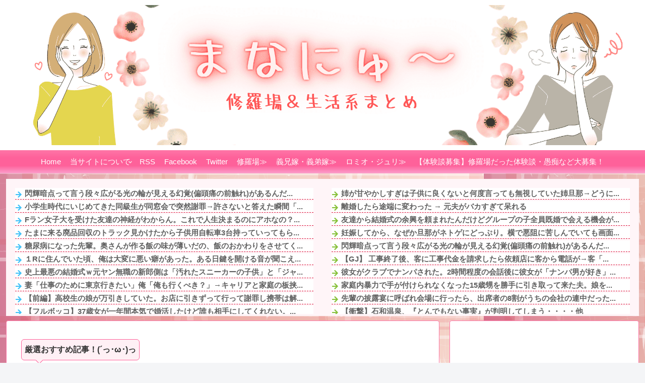

--- FILE ---
content_type: text/html; charset=utf-8
request_url: https://www.google.com/recaptcha/api2/aframe
body_size: 267
content:
<!DOCTYPE HTML><html><head><meta http-equiv="content-type" content="text/html; charset=UTF-8"></head><body><script nonce="aFbEcHBwpZGPQdJonS-PHg">/** Anti-fraud and anti-abuse applications only. See google.com/recaptcha */ try{var clients={'sodar':'https://pagead2.googlesyndication.com/pagead/sodar?'};window.addEventListener("message",function(a){try{if(a.source===window.parent){var b=JSON.parse(a.data);var c=clients[b['id']];if(c){var d=document.createElement('img');d.src=c+b['params']+'&rc='+(localStorage.getItem("rc::a")?sessionStorage.getItem("rc::b"):"");window.document.body.appendChild(d);sessionStorage.setItem("rc::e",parseInt(sessionStorage.getItem("rc::e")||0)+1);localStorage.setItem("rc::h",'1769033632867');}}}catch(b){}});window.parent.postMessage("_grecaptcha_ready", "*");}catch(b){}</script></body></html>

--- FILE ---
content_type: text/css
request_url: https://www.newsmana.com/wp-content/themes/cocoon-child-master/style.css?ver=6.9&fver=20251020041441
body_size: 8617
content:
@charset "UTF-8";

/*!
Theme Name: Cocoon Child
Template:   cocoon-master
Version:    1.0.7
*/

/************************************
** 子テーマ用のスタイルを書く
************************************/
/*必要ならばここにコードを書く*/

/** RSS表示の調整共通_記事上・中 **/
.rss-blogroll4 li:nth-child(2) a {
    color: #06c;
}
.rss-blogroll4 li:nth-child(3) a {
    color: #a52a2a;
}
.rss-blogroll4 li:nth-child(5) a {
    color: #008000;
}
.rss-blogroll4 li:nth-child(7) a {
    color: #a52a2a;
}
.rss-blogroll4 li:nth-child(10) a {
    color: #06c;
}
.rss-blogroll4 li:nth-child(12) a {
    color: #008000;
}

.rss-blogroll4 .blogroll-channel {
    float: left;
    padding: 0;
    width: 100%;
	margin:-10px 0 20px 0;
    overflow:hidden;
}
.rss-blogroll4 .blogroll-channel .blogroll-list {
    border-bottom: 1px dashed #dc143c;
    font-weight: bold;
    line-height: 1.5;
    list-style-type: none;
	padding: 5px 0 5px 0;
}
.rss-blogroll4 .blogroll-list a{
	color: #484848;            
	font-size: 16px;
}
.rss-blogroll4 .blogroll-list a:hover {
  color: red;
}
.rss-blogroll4 ul {
		padding-left:0;
}
/** RSS表示の調整共通_記事下 **/
.rss-blogroll1 .blogroll-channel {
    float: left;
    padding: 0;
    width: 100%;
	margin-bottom: 10px;
    overflow:hidden;
}
.rss-blogroll1 .blogroll-channel .blogroll-list {
    border-bottom: 1px dashed #dc143c;
    font-weight: bold;
    line-height: 1.5;
    list-style-type: none;
    padding: 5px;
	margin-top: 15px;
}
.rss-blogroll1 .blogroll-list a{
	color: #274a78;            
	font-size: 16px;

}
.rss-blogroll1 .blogroll-list a:hover {
  color: red;
}
.rss-blogroll1 ul {
		padding-left:0;
}
/** RSS表示のPC_ヘッダー **/
.rss-table {
		box-sizing: content-box;
        height:262px;
	    background-color:#fffcfc;
        margin-top:-5px;
	    margin-bottom:-15px;
		padding-bottom:10px;
}
.rss-table-cell {
		 height:260px;
		overflow:auto;
}
.rss-table .blogroll-channel .blogroll-list{
             font-weight: bold;
             border-bottom: 1px dashed #dc143c;
             line-height: 1.5;
             background-color:#ffffff;
}
.rss-table .blogroll-list a{
			 color: #606060;            
			 font-size:15px;
}
.rss-table .blogroll-list a:hover {
  color: #dc143c;
}
/** RSS_PC管理人おすすめサイト **/
.rss-blogroll5 .blogroll-channel .blogroll-list{
	padding:3px 0 3px 5px; 
	border:1px solid black;
	border-radius:4px;
	font-weight: bold;
    line-height: 1.5;
  	margin-bottom: 10px;
}
.rss-blogroll5 .blogroll-list a{
	font-size: 15px;
    color: #606060;
}
.rss-blogroll5 .blogroll-list a:hover {
  color: #dc143c;
}
.rss-blogroll5 ul {
		padding-left:0;
}
/** RSS表示のPC_記事下 **/
.rss-table2 {
	 box-sizing: content-box;
	 height:260px;
	 background-color:#ffffff;
     margin-top:-10px;
}
.rss-table2-cell {
	  height:260px;
	  overflow:auto;
}
.rss-table2 .blogroll-channel .blogroll-list{
             font-weight: bold;
             border-bottom: 1px dashed #dc143c;
             background-color:#ffffff;
}
.rss-table2 .blogroll-channel .blogroll-list a{
             line-height: 1.5;
}
.rss-table2 .blogroll-list a{
			 color: #274a78;            
			 font-size:13px;
}
.rss-table2 .blogroll-list a:hover {
  color: #dc143c;
}
/** RSS表示の調整PC今話題の最新記事・ｵｽｽﾒ新着 **/

.rss-blogroll2 li:nth-child(3) a {
    color: #06c;
}
.rss-blogroll2 li:nth-child(4n) a {
    color: #a52a2a;
}
.rss-blogroll2 li:nth-child(10) a {
    color: #06c;
}
.rss-blogroll2 .blogroll-channel {

    padding: 0;
    width: 100%;
}
.rss-blogroll2 .blogroll-channel .blogroll-list {
    border-bottom: 1px dashed #dc143c;
    font-weight: bold;
    line-height: 1.8;
    list-style-type: none;
}
.rss-blogroll2 .blogroll-list a{
	color: #274a78;            
	font-size: 15px;
}
.rss-blogroll2 .blogroll-list a:hover {
  color: red;
}

ol, ul {
    padding-left: 10px;
}
/** RSS表示のSP_ヘッダー **/
.rss-widget {
		border:2px solid #fe619a;
		box-sizing: border-box;
		height: auto;
	  position: relative;
		overflow: hidden;
		overflow-x: hidden;
	  background-color:#fffcfc;
		font-weight: bold;
		margin:5px 5px -7px 5px;
    border-radius: 2px;
}
.rss-widget ul {
		padding-left:0;
}
.rss-widget .blogroll-channel{
		margin-bottom: -5px;
}
.rss-widget .blogroll-channel .blogroll-list{
    line-height: 1.5;
    border-bottom: 1px dashed #dc143c;
	  padding: 3px 0 3px 0;
}
.rss-widget .blogroll-channel .blogroll-list a{
			 color: #274a78;           
			 font-size:15px;
}

/** RSS表示の調整SPｵｽｽﾒ新着 **/
.rss-blogroll3 li:nth-child(2) a {
    color: #a52a2a;
}
.rss-blogroll3 li:nth-child(3) a {
    color: #008000;
}
.rss-blogroll3 li:nth-child(5) a {
    color: #a52a2a;
}
.rss-blogroll3 li:nth-child(6) a {
    color: #06c;
}
.rss-blogroll3 li:nth-child(8) a {
    color: #008000;
}
.rss-blogroll3 li:nth-child(10) a {
    color: #a52a2a;
}
.rss-blogroll3 li:nth-child(12) a {
    color: #06c;
}
.rss-blogroll3 ul {
		padding-left:0;
}
.rss-blogroll3 .blogroll-channel {
		border:1px solid #808080;
		box-sizing: border-box;
		height: auto;
	  position: relative;
		overflow: hidden;
		overflow-x: hidden;
	  background-color:#fffcfc;
		font-weight: bold;
    padding: 1px 10px;
    border-radius: 2px;
}
.rss-blogroll3 .blogroll-channel .blogroll-list{
             line-height: 1.5;            
             border-bottom: 1px dashed #888888;
             padding: 8px 1px 8px;
		     font-weight: bold;
}
.rss-blogroll3 .blogroll-list a{
			 color: #274a78;           
			 font-size:15px;
}

/** RSS表示のSP_BOX枠 **/
.rss-widget2 {
		border:2px solid #fe619a;
		box-sizing: border-box;
		height: auto;
	position: relative;
		overflow: hidden;
   white-space: nowrap;
    background-color:#fffcfc;
		font-weight: bold;
    border-radius: 2px;
		margin:-15px 5px -7px 5px;
}
.rss-widget2 ul {
		padding-left:0;
}
.rss-widget2 .blogroll-channel{
		margin-bottom: -5px;
}
.rss-widget2 .blogroll-channel .blogroll-list{
    line-height: 1.3;         
    border-bottom: 1px dashed #dc143c;
    margin-bottom: 10px;
    margin-left: -3px;
}
.rss-widget2 .blogroll-list a{
			 color: #274a78;           
			 font-size:14px;
}

/** livedoor相互RSSサイズダウンと消す **/
.blogroll-channel,
.blogroll-channel * {
    width: auto;
    height: auto;
    margin: 0;
    padding: 0;
    border: none;
    text-align: left;
    font-size: 13px;
}
.blogroll-channel > div, .blogroll-ad-img img {
    opacity: 0;
    height: 0;
}
/************************************
** 最近のコメント欄カスタマイズ
************************************/
.recent-comment-content {
    position: relative;
    background: #fffafa;
    border: 2px solid #ff75a7;
    padding: 8px;
    margin-top: 4px;
    margin-bottom: 8px;
	font-size: 12px;
    font-weight: 900;
	border-radius: 10px;
}
.recent-comment-info, .recent-comment-article {
    font-size: 13px;
    font-weight: 900;
}
.recent-comment-content::before {
    border-color: rgba(221,221,221,0);
    border-bottom-color: #ff75a7;
    border-width: 8px;
    margin-left: -8px;
}
/**.comment-form-author label:after {
	content:"：(入力しない場合は「匿名」となります)"
}**/
/** コメント欄非表示 **/
.comment-form-email {
		display:none;
}
.comment-form-url {
			display:none;
}
.comment-notes {
			display:none;
}

/** コメント入力欄 **/
.comment-respond { /*入力欄全体の枠*/
  border: 1px solid #ff8991;
  margin-top: -1px;
}
.comment-respond p {
  margin: 1em 0;
}
#commentform { /*フォーム部分の枠*/
  padding: 20px;
}
p.comment-notes { /*注意書きの文字サイズ*/
  font-size: 14px;
}
p.form-submit {
  margin: 2em 0 1em 0;
}
#commentform input[type="text"], #commentform textarea { /*入力スペースの装飾*/
  padding: 11px;
  border: none;
  border-radius: 4px;
  font-size: 15px;
  width: 100%;
  background: #fff0f5; /*入力スペースの背景色*/
}
#commentform input[type="submit"] { /*送信ボタンの装飾*/
  -webkit-appearance: none;
  padding: 11px;
  width: 100%;
  margin: 0;
  cursor: pointer;
  background: #ff75a7;
  color: #fff;
  border: none;
  font-size: 16px;
  transition: 0.5s;
}
#commentform input[type="submit"]:hover { /*送信ボタンのマウスホバー時*/
  background: #ffb6c1;
  transition: 0.5s;
}
/** コメントリスト **/
.comment-list { /*全体の枠*/
  border: 1px solid #ff75a7;
  padding: 0;
}
.comment-title { /*タイトルの装飾*/
  margin: 0;
  font-size: 20px;
  background: #ff75a7;
  color: #fff;
  padding: 0 0 0 25px;
  font-weight: normal;
}
.comment-title:before { /*タイトルにアイコンを付ける*/
  font-family: "Font Awesome 5 Free";
  content: '\f4ad';
  color: #fff;
  margin-right: 4px;
}
.commets-list {
  padding: 20px 20px 0 20px;
}
.commets-list > li {
  border-top: 2px dashed #ff75a7; /*スレッドを区切る点線*/
  margin: 30px 0;
  padding-top: 20px;
}
.commets-list > li:first-child {
  border: none;
  margin-top: 0;
  padding-top: 0;
}
.commets-list .children {
  border-left: 2px solid #ccc; /*返信コメントの左側のボーダー*/
  margin: 0;
}
.commets-list .avatar { /*アバターの位置調整*/
  float: left;
  border-radius: 50%;
  margin-right: 10px;
}
.comment-content { /*コメントの吹き出し*/
  background: #fff0f5;
  padding: 2px 10px;
  margin: 10px 0 6px 0;
  border-radius: 10px;
  position: relative;
}
.comment-content::before { /*吹き出しの三角部分*/
  content: "";
  position: absolute;
  top: -14px;
  left: 50px;
  border-style: solid;
  border-color: transparent transparent #fff0f5 transparent;
  border-width: 0 20px 20px 0;
}
.comment-content p { /*吹き出し内の文字を調整*/
  font-size: 14px;
  margin: 1em 0;
  line-height: 1.5em;
}
.comment-reply-link { /*返信ボタンの装飾*/
  color: #fff;
  border: none;
  border-radius: 20px;
  background: #ff75a7;
  padding: 1px 12px;
  transition: 0.5s;
}
.comment-reply-link:hover { /*返信ボタンのマウスホバー時*/
  color: #fff;
  background: #49add1;
  transition: 0.5s;
}
.commets-list .comment-body {
  margin-bottom: 0;
}
/*--------------------------------
アーカイブのカスタマイズ
--------------------------------*/
.widget_archive ul li {
  /*親カテゴリ*/
  padding-left: 5px;
}
.widget_archive ul li a {
  line-height: 1.5; /*行間を狭くする*/
  padding: 3px;
  border-bottom: 1px dashed #CCCCCC; /*下線の種類*/
  font-size: 12px; /*フォントサイズ*/
  font-weight: bold;
  color: #696969;
}

.widget_archive ul li a .post-count {
  display: inline-block; /*インラインボックス生成*/
  float: right; /*右寄せ配置*/
  margin-left: 8px; /*右側空間*/
  color: #fe619a; /*文字色*/
  background: #ffddee; /*背景色*/
  font-weight: bold; /*強調フォント*/
  font-style: oblique; /*斜体フォント*/
  font-size: 11px; /*フォントサイズ*/
  white-space: nowrap; /*1つの空白にまとめて表示。折り返し無し。*/
  line-height: 1.1; /*行の高さ*/
  padding: 3px 10px; /*上下左右空白*/
  text-decoration: none; /*テキスト装飾無し*/
  border-radius: 2px; /*角丸コーナー*/
}

.widget_archive ul li a:before {
 font-family: "Font Awesome 5 Free"; /*バージョン指定*/
  content: "\f069"; /*FontAwesomeのユニコード*/
  color: #ff8991; /*色*/
  padding-right: 6px; /*右側空間*/
	font-weight: 900; /*太さ*/
}

.widget_archive ul li a:hover {
  background: #ffddee; /*背景色*/
  color: #333; /*文字色*/
  transition: all 0.8s ease; /*アニメーション*/
}

.widget_archive ul li a:hover .post-count {
  background: #fe619a; /*背景色*/
  color: #fff; /*文字色*/
  transition: all 0.8s ease; /*アニメーション*/
}
/*--------------------------------
親カテゴリーのカスタマイズ
--------------------------------*/
.widget_categories ul li {
  /*親カテゴリ*/
  padding-left: 5px;
}
.widget_categories ul li a{
	line-height: 1.5; /*行間を狭くする*/
    padding: 5px;
	font-size: 14px;
	font-weight: bold;
	color: #696969;
	border-bottom: 1px dashed #CCCCCC; /*下線の種類*/
}
.widget_categories ul li a::before{
 font-family: "Font Awesome 5 Free"; /*バージョン指定*/
  content: "\f069"; /*FontAwesomeのユニコード*/
  color: #ff8991; /*色*/
  padding-right: 6px; /*右側空間*/
	font-weight: 900; /*太さ*/
}

.widget_categories > ul > li > a:first-child{ 
  border-top: none; /*最初の親カテゴリは上部ボーダーを消す*/
}

/*--------------------------------
子カテゴリーのカスタマイズ
--------------------------------*/
.widget_categories ul li a{
	line-height: 1.6; /*行間を狭くする*/

	border-bottom: 1px dashed #CCCCCC; /*下線の種類*/
}
.widget_categories ul li ul li a::before{ /*子カテゴリーのアイコン*/
  font-family: "Font Awesome 5 Free"; /*バージョン指定*/
  content: "\f105"; /*FontAwesomeのユニコード*/
  color: #ff8991; /*色*/
  padding-right: 6px; /*右側空間*/
  font-weight: 900; /*太さ*/
}
.widget_categories ul li a .post-count{ /*記事数設定*/
  display: inline-block; /*インラインボックス生成*/
  float: right; /*右寄せ配置*/
  margin-left: 8px; /*右側空間*/
  color: #fe619a; /*文字色*/
  background: #ffddee; /*背景色*/
  font-weight: bold; /*強調フォント*/
  font-style: oblique; /*斜体フォント*/
  font-size: 11px; /*フォントサイズ*/
  white-space: nowrap; /*1つの空白にまとめて表示。折り返し無し。*/
  line-height: 0.8; /*行の高さ*/
  padding: 3px 10px; /*上下左右空白*/
  text-decoration: none; /*テキスト装飾無し*/
  border-radius: 2px; /*角丸コーナー*/
}
.widget_categories ul li a:hover{ /*マウスホバー時設定*/
  background: #ffddee; /*背景色*/
  color: #333; /*文字色*/
  transition: all 0.8s ease; /*アニメーション*/
}
.widget_categories ul li a:hover .post-count{ /*記事数のマウスホバー時設定*/
  background: #fe619a; /*背景色*/
  color: #fff; /*文字色*/
  transition: all 0.8s ease; /*アニメーション*/
}
/*--------------------------------
リンク集のカスタマイズ
--------------------------------*/
.widget_links ul li {
  padding-left: 5px;
  margin: 0 0 -5px 0;
	line-height: 1.5;
}
.widget_links ul li a {
  border-bottom: 1px dashed #CCCCCC; /*下線の種類*/
  font-size: 13px; /*フォントサイズ*/
	font-weight: bold;
}
.widget_links ul li a:before {
 font-family: "Font Awesome 5 Free"; /*バージョン指定*/
  content: "\f069"; /*FontAwesomeのユニコード*/
  color: #fe619a; /*色*/
  padding-right: 6px; /*右側空間*/
	font-weight: 900; /*太さ*/
}
.widget_links ul li a:hover {
  background: #ffddee; /*背景色*/
  color: #333; /*文字色*/
  transition: all 0.8s ease; /*アニメーション*/
}
/*検索フォーム*/
.search-edit {
height:50px;
padding:0 10px; 
border-radius:5px !important;
outline:0;
background:/*検索フォーム*/
.search-edit {
height:50px;
padding:0 10px; 
border-radius:5px !important;
outline:0;
background:#fff;
}
[type="submit"].search-submit {
height:50px;
width:50px;
top:0;
right:0;
background:#ff75a7;
color:#fff;
border:none;
border-radius:0 5px 5px 0;
}
[type="submit"].search-submit:hover{
color:#ff75a7;
background:#ddd;
};
}
[type="submit"].search-submit {
height:50px;
width:50px;
top:0;
right:0;
background:#ff75a7;
color:#fff;
border:none;
border-radius:0 5px 5px 0;
}
[type="submit"].search-submit:hover{
color:#ff8991;
background:#ddd;
}

/*--------------------------------
エントリーカードのカスタマイズ
--------------------------------*/
.a-wrap {
	background-color: #fff;
	border-bottom: 1px solid #89817f;
	border-radius: 5px;
}
.a-wrap:hover {
	background:#fff9fc;
	-webkit-transform: translateY(-2px);
	-ms-transform: translateY(-2px);
	transform: translateY(-2px);
	box-shadow: 0 0 8px #fff0f5;
}
/*--------------------------------
リンク下線・黒丸を消すカスタマイズ
--------------------------------*/
a{
text-decoration: none;
}
ul {
  list-style: none;
  padding-left: 5px;
}
/************************************
** ●サイドバータイトル（見出し）／スライドイン時タイトル（見出し）／Googleアドセンス広告タイトル(見出し)　カスタマイズ
************************************/
.sidebar .ad-label,
#sidebar-menu-content h3,
#sidebar h3{
  position: relative;
  color: #fff; /*フォントカラー*/
  background:linear-gradient(to top, #ffddee, #ff75a7, #ff75a7, #ffddee)!important;
  font-size: 17px; /*フォントサイズ*/
  font-weight: 900; /*文字強調*/
  letter-spacing: 6px; /*文字間隔*/
  text-align: center; /*文字位置中央 center*/
  margin: 10px 0px 15px 0px;
  padding: 15px 3px 11px 3px;
  border-radius: 0px 0;/*これを40に戻す*/
  line-height: 82%;
}
.sidebar .ad-label::after,
#sidebar-menu-content h3::after,
#sidebar h3::after {
  position: absolute;
  bottom: 4px;
  left: 3.6em;
  content: '';
  height: 4px; /*8*/
  width: -webkit-calc(100% - 8.0em);
  width: calc(100% - 8.0em);
/*  background-color: #ff75a7;*/
  background-color: #fff;
  border-radius: 4px;
}
@media screen and (max-width: 768px){
  .sidebar .ad-label::after,
  #sidebar-menu-content h3::after,
  #sidebar h3::after {
    left: 3.81em;
  }
}
/************************************
** ■サイドバータイトルを点滅させる点滅させるカスタマイズ
************************************/
#sidebar h3::after { /*サイドバータイトル*/
  animation:blink 1.8s ease-in-out infinite alternate; /*点滅間隔1.8秒設定*/
}
@keyframes blink{
  0% {
    opacity: 0.2;
  }
  81% {
    opacity: 1;
  }
  100% {
    opacity: 1;
  }
}
/************************************
** ■イメージ画像やアイコンを点滅させる点滅させるカスタマイズ
************************************/
.article h1::after, /*見出し１（タイトル）*/
.article h2::after { /*見出し2*/
  animation:blink 1.8s ease-in-out infinite alternate; /*点滅間隔1.8秒設定*/
}
@keyframes blink{
  0% {
    opacity: 0.2;
  }
  81% {
    opacity: 1;
  }
  100% {
    opacity: 1;
  }
}
/************************************
** ■ヘッダーメニュー ホバーエフェクト化のカスタマイズ
************************************/
#navi .navi-in a {
  position: relative;
}
#navi .navi-in a::after {
  position: absolute;
  color: rgba(255,255,255,1);
  bottom: 0px;
  left: 0;
  display: block;
  content: "";
  width: 100%;
  height: 4px;
  background: #f32469;
  transform: scaleX(0);
  transition: transform 0.4s;
}
#navi .navi-in a:hover::after {
  transform: scaleX(1);
  transition: transform 0.3s;
}
/*--------------------------------
ヘッダーメニューのカスタマイズ
--------------------------------*/
.navi.cf{
/*  border-top: 2px solid #ffc5e0;*/ /*ヘッダーとメニューの間にボーダーラインを入れる場合*/
  background:linear-gradient(to top, #fc9fcb, #fe619a, #fe619a, #ff75a7)!important; /*背景色*/
}

/************************************
** ●見出しカスタマイズ(h1-6)
************************************/
.article h1,
.article h2,
.article h3,
.article h4,
.article h5,
.article h6{ /*見出し初期化*/
  padding: 0;
  margin: 0;
  font-size: medium;
  border-collapse: separate;
  border-spacing: 0;
  border-top: none;
  border-right: none;
  border-bottom: none;
  border-left: none;
  line-height: normal;
  position:relative;
}
.article h1{ /*見出し１（タイトル）カスタマイズ*/
  position: relative;
  word-break: break-all; /*表示範囲に合わせて改行*/
  background: -webkit-repeating-linear-gradient(-45deg, #fdeef7, #fdeef7 3px,#ffddee 3px, #ffddee 7px); /*背景カラー*/
  background: repeating-linear-gradient(-45deg, #fdeef7, #fdeef7 3px,#ffddee 3px, #ffddee 7px); /*背景カラー*/
  font-size: 17px; /*フォントサイズ*/
  margin: 20px -8px 20px -8px; /*外側余白設定*/
  padding: 10px 4px 10px 26px; /*内側余白設定*/
  line-height: 30px; /*行の高さ*/
  border-radius: 6px; /*角丸コーナー*/
  border: 2px solid #fe619a; /*枠線*/
}
.article h1::after {
  position: absolute;
  top: 0.4em;
  left: 0.6em;
  content: '';
  width: 8px;
  height: -webkit-calc(100% - 0.8em);
  height: calc(100% - 0.8em);
  background-color: #ff005d;
  border-radius: 6px;
}
.article h2 { /*見出し2カスタマイズ*/
  position: relative;
  word-break: break-all; /*表示範囲に合わせて改行*/
  background: -webkit-repeating-linear-gradient(-45deg, #ffddee, #ffddee 3px,#fff9fc 3px, #fff9fc 7px); /*背景カラー*/
  background: repeating-linear-gradient(-45deg, #ffddee, #ffddee 3px,#fff9fc 3px, #fff9fc 7px); /*背景カラー*/
  font-size: 16px; /*フォントサイズ*/
  letter-spacing: 1px; /*文字間隔*/
  margin: 35px -8px 20px -8px; /*外側余白設定*/
  padding: 18px 4px 18px 25px; /*内側余白設定*/
  line-height: 27px; /*行の高さ*/
  border-radius: 6px; /*角丸コーナー*/
  border: 1px solid #fe619a; /*枠線*/
  color:rgb(220, 20, 60);
}
.article h2::after {
  position: absolute;
  top: 0.4em;
  left: 0.5em;
  content: '';
  width: 8px;
  height: -webkit-calc(100% - 0.8em);
  height: calc(100% - 0.8em);
  background-color: #fe619a;
  border-radius: 4px;
}
.article h3{ /*見出し３カスタマイズ*/
  position: relative;
  word-break: break-all; /*表示範囲に合わせて改行*/
  background: -webkit-repeating-linear-gradient(-45deg, #ffddee, #ffddee 3px,#fff9fc 3px, #fff9fc 7px); /*背景カラー*/
  background: repeating-linear-gradient(-45deg, #ffddee, #ffddee 3px,#fff9fc 3px, #fff9fc 7px); /*背景カラー*/
  font-size: 17px; /*フォントサイズ*/
  letter-spacing: 1px; /*文字間隔*/
  margin: 35px -8px 20px -8px;
  padding: 9px 7px 9px 10px;
  border-left: 6px solid #fe619a; /*左ラインの太さとカラー*/
  border-bottom: 1px solid #fe619a; /*アンダーラインの太さとカラー*/
  line-height: 25px; /*高さ*/
  border-radius: 2px; /*角丸コーナー*/
}
.article h4{ /*見出し４カスタマイズ*/
  position: relative;
  word-break: break-all; /*表示範囲に合わせて改行*/
  background: -webkit-repeating-linear-gradient(-45deg, #ffddee, #ffddee 3px,#fff9fc 3px, #fff9fc 7px); /*背景カラー*/
  background: repeating-linear-gradient(-45deg, #ffddee, #ffddee 3px,#fff9fc 3px, #fff9fc 7px); /*背景カラー*/
  font-size: 16px; /*フォントサイズ*/
  letter-spacing: 1px; /*文字間隔*/
  margin: 35px -8px 20px -8px;
  padding: 8px 7px 8px 10px;
  border-left: 2px solid #fe619a; /*左ラインの太さとカラー*/
  border-bottom: 0px solid #fe619a; /*アンダーラインの太さとカラー*/
  line-height: 23px; /*高さ*/
  border-radius: 2px; /*角丸コーナー*/
}
.article h5{ /*見出し５カスタマイズ*/
  background: #fdeef7; /*背景カラー #fff2f9*/
  font-size: 16px; /*フォントサイズ*/
  letter-spacing: 1px; /*文字間隔*/
  margin: 35px 20px 20px 20px;
  padding: 5px 5px 5px 5px;
  border: 1px solid #fe619a; /*周囲ラインの太さとカラー*/
  line-height: 27px; /*高さ*/
  text-align: center; /*文字位置中央*/
  border-radius: 6px; /*角丸コーナー*/
  box-shadow: 3px 3px 2px rgba(0,0,0,0.3); /*シャドー*/
}
.article h6{ /*見出し６カスタマイズ*/
  position: relative;
  word-break: break-all; /*表示範囲に合わせて改行*/
  font-size: 16px; /*フォントサイズ*/
  letter-spacing: 1px; /*文字間隔*/
  margin: 35px 0px 20px 0px;
  padding: 8px 16px 8px 25px;
  line-height: 25px; /*高さ*/
  background-color: #fff0f5; /*背景カラー*/
  border-radius: 10px; /*角丸コーナー*/
/*  border-left: none;*/
}
.article h6::after{ /*見出し６の逆三角部分のカスタマイズ*/
  position: absolute;
  top: 100%;
  left: 20px;
  content: '';
  width: 0;
  height: 0;
  border: 12px solid transparent;
  border-top: 13px solid #fff0f5;
}
.box1 { /*見出し３と同じカスタマイズ*/
  position: relative;
  word-break: break-all; /*表示範囲に合わせて改行*/
  background: -webkit-repeating-linear-gradient(-45deg, #ffddee, #ffddee 3px,#fff9fc 3px, #fff9fc 7px); /*背景カラー*/
  background: repeating-linear-gradient(-45deg, #ffddee, #ffddee 3px,#fff9fc 3px, #fff9fc 7px); /*背景カラー*/
  font-size: 18px; /*フォントサイズ*/
  font-weight:bold; /*文字強調*/
  /*letter-spacing: 1px; 	文字間隔*/
  margin: 15px -8px 15px -8px;
  padding: 9px 7px 9px 10px;
  border-left: 6px solid #fe619a; /*左ラインの太さとカラー*/
  border-bottom: 1px solid #fe619a; /*アンダーラインの太さとカラー*/
  line-height: 25px; /*高さ*/
  border-radius: 2px; /*角丸コーナー*/
}
.box2{ /*見出し６と同じカスタマイズ*/
  position: relative;
  word-break: break-all; /*表示範囲に合わせて改行*/
  font-size: 16px; /*フォントサイズ*/
  font-weight:bold; /*文字強調*/
  letter-spacing: 1px; /*文字間隔*/
  margin: 35px 0px 20px 0px;
  padding: 8px 16px 8px 25px;
  line-height: 25px; /*高さ*/
  background-color: #fff0f5; /*背景カラー*/
  border-radius: 10px; /*角丸コーナー*/
	/*  border-left: none;*/
}
.box2::after{ /*見出し６の逆三角部分と同じカスタマイズ*/
  position: absolute;
  top: 100%;
  left: 20px;
  content: '';
  width: 0;
  height: 0;
  border: 12px solid transparent;
  border-top: 13px solid #fff0f5;
}
.box3{ /*見出し５と同じカスタマイズ*/
  background: #fff0f5; /*背景カラー #fff2f9*/
  font-size: 16px; /*フォントサイズ*/
  font-weight:bold; /*文字強調*/
  letter-spacing: 1px; /*文字間隔*/
  margin: 10px 20px 20px 20px;
  padding: 5px 5px 5px 5px;
  border: 1px solid #fe619a; /*周囲ラインの太さとカラー*/
  line-height: 27px; /*高さ*/
  text-align: center; /*文字位置中央*/
  border-radius: 6px; /*角丸コーナー*/
  box-shadow: 3px 3px 2px rgba(0,0,0,0.3); /*シャドー*/
}
.box4{ /*見出し４と同じスマホ最下部*/
  position: relative;
  word-break: break-all; /*表示範囲に合わせて改行*/
  background: -webkit-repeating-linear-gradient(-45deg, #ffddee, #ffddee 3px,#fff9fc 3px, #fff9fc 7px); /*背景カラー*/
  background: repeating-linear-gradient(-45deg, #ffddee, #ffddee 3px,#fff9fc 3px, #fff9fc 7px); /*背景カラー*/
  font-size: 16px; /*フォントサイズ*/
  font-weight:bold; /*文字強調*/
  letter-spacing: 1px; /*文字間隔*/
  margin: 0 -8px 8px -8px;

  padding: 8px 7px 8px 15px;
  border-left: 3px solid #fe619a; /*左ラインの太さとカラー*/
  border-bottom: 1px solid #fe619a; /*アンダーラインの太さとカラー*/
  line-height: 23px; /*高さ*/
  border-radius: 2px; /*角丸コーナー*/
}
.box5{ /*見出し5と同じヘッダーRSS用*/
  background: #fff; /*背景カラー #fff2f9*/
  font-size: 16px; /*フォントサイズ*/
  font-weight:bold; /*文字強調*/
  letter-spacing: 1px; /*文字間隔*/
  margin: -10px 8px 0px 8px;
  padding: 5px 5px 5px 25px;
  border: 2px solid #fe619a; /*周囲ラインの太さとカラー*/
  line-height: 27px; /*高さ*/
  border-radius: 6px; /*角丸コーナー*/
  box-shadow: 3px 3px 2px rgba(0,0,0,0.3); /*シャドー*/
  position: relative;
}
.box5::after {
  position: absolute;
  top: 0.4em;
  left: 0.8em;
  content: '';
  width: 4px;
  height: -webkit-calc(100% - 0.8em);
  height: calc(100% - 0.8em);
  background-color: #fe619a;
  border-radius: 4px;
}
.fukidashi {
  color: #333;           /* 文字色をグレーに指定 */
  font-size: 16px; /*フォントサイズ*/
  font-weight:bold; /*文字強調*/
  text-align: center;    /* 文字を中央寄せにする */
  min-width: 200px;      /* 長くなっても大丈夫なようにmin-widthで横幅指定 */
  background: #fff0f5;      /* 背景色を指定 */
  border: 1px solid #fe619a;/* 枠線をつける */
  padding: 6px;          /* 適度な余白 */
  display: inline-block; /* widthを効かせるために指定 */
  position: relative;    /* 基準値とする */
  border-radius: 6px; /*角丸コーナー*/
  margin-bottom: 7px;
}
.fukidashi::after {
  content: '';           /* 疑似要素に必須 */
  position: absolute;    /* 相対位置に指定 */
  bottom: 0;             /* 下から0pxの位置に指定。 */
  left: 15%;             /* 左から50%の位置に指定 */
  width: 10px;           /* 四角形の横幅を指定 */
  height: 10px;          /* 四角形の高さを指定 */
  background: #fff0f5;      /* 背景色を指定 */
  border-right: 1px solid #fe619a; /* 右側にborder */
  border-bottom: 1px solid #fe619a;/* 下側にborder */
  transform: translate(-50%,55%) rotate(45deg); /* 表示位置を左方向に半分戻し、下方向に移動。かつ45度時計回りに回転 */
  transform-origin:center center; /* 回転の基準位置を中心に指定 */
}

/************************************
** ■SNSシェアボタン
************************************/
.sns-share, .sns-follow {
    margin: 15px 0;
}

/************************************
** ●人気記事ランキング表示のカスタマイズ
************************************/
.popular-entry-card-title.widget-entry-card-title.card-title{ /*タイトル*/
/*  height: 67px!important; /*メニュー縦幅設定*/
  display: flex;
  padding-top: 5px;
}
.popular-entry-card-title{ /*フォント*/
  font-weight: bold; /*文字強調★*/
  font-size: 13px;
}
@media screen and (max-width: 480px){ /*モバイル表示のフォント*/
  .popular-entry-card-title{
    font-size: 14px;
  }
}
.popular-entry-card-link.a-wrap{ /*ランキング間の隔幅調整*/
  padding-top: 2px;
  padding-bottom: 2px;
  margin-top: 2px;
  margin-bottom: 2px;
}
.attachment-thumb120.size-thumb120.wp-post-image{ /*アイキャッチ画像*/
  border-radius: 3px; /*角丸コーナー*/
  box-shadow: 3px 3px 2px 0 rgba(0,0,0,0.3); /*シャドー（影）*/
}
.sidebar .widget-entry-cards.ranking-visible .card-thumb::before { /*順位の数字*/
	color: #fff;
	background:#596275;
	font-size:12px;
	font-weight: 800;
	border-radius: 15px;
	font-style: italic;
	left: -5px;
	top: -5px;
	opacity: 1;
	padding-left:2px;
	padding-right:4px;
	padding-top:3px;
	padding-bottom:2px;
}
.widget-entry-cards.ranking-visible .no-1 .card-thumb::before {
	background: #fdcb6e;
}
.widget-entry-cards.ranking-visible .no-2 .card-thumb::before {
	background: #b2bec3;
}
.widget-entry-cards.ranking-visible .no-3 .card-thumb::before {
	background: #cd6133;
}
.sidebar .widget-entry-cards.ranking-visible .card-thumb a:hover {
	transform: scale(1.05);
}
/***********************************
人気記事タブ切り替え
**********************************/
.tab-wrap {
	background: White;
	display: flex;
	flex-wrap: wrap;
	overflow: hidden;
	padding: 0 0 20px;
	margin-bottom: -40px;
}
.tab-label {
	color: Gray;
	cursor: pointer;
	flex: 1;
	font-weight: bold;
	order: -1;
	padding: 10px 24px;
	background: #fff;
	position: relative;
	text-align: center;
	transition: cubic-bezier(0.4, 0, 0.2, 1) .2s;
	user-select: none;
	white-space: nowrap;
	-webkit-tap-highlight-color: transparent;
	border-bottom: 4px solid #ddd;
}
.tab-label:hover {
	background: #ffddee;
}
.tab-switch:checked + .tab-label {
	color: #545454;
	background: #fff9fc;
}
.tab-label::after {
	background: #ff75a7;
	bottom: -4px;
	content: '';
	display: block;
	height: 4px;
	left: 0;
	opacity: 0;
	pointer-events: none;
	position: absolute;
	transform: translateX(100%);
	transition: cubic-bezier(0.4, 0, 0.2, 1) .2s 80ms;
	width: 100%;
	z-index: 1;
}
.tab-switch:checked ~ .tab-label::after {
	transform: translateX(-100%);
}
.tab-switch:checked + .tab-label::after {
	opacity: 1;
	transform: translateX(0);
}
.tab-content {
	height:0;
	opacity:0;
	pointer-events:none;
	transform: translateX(-30%);
	transition: transform .3s 80ms, opacity .3s 80ms;
	width: 100%;
	margin-top: -3px;
}
.tab-switch:checked ~ .tab-content {
	transform: translateX(30%);
}
.tab-switch:checked + .tab-label + .tab-content {
	height: auto;
	opacity: 1;
	order: 1;
	pointer-events:auto;
	transform: translateX(0);
}
.tab-wrap::after {
	content: '';
	height: 10px;
	order: -1;
	width: 100%;
}
.tab-switch {
	display: none;
}
/************************************
** ●次のページボタンカスタマイズ
************************************/
.pagination-next,
.pager-prev-next { /*次のページ*/
  margin-top: 38px; /*上マージン*/
  border: solid 1px #fe619a; /*枠線*/
  border-radius: 6px; /*角丸コーナー*/
  background-color: #fff;
  box-shadow: 3px 3px 2px 0 rgba(0,0,0,0.3); /*シャドー（影）*/
}
.pagination-next-link { /*次のページ*/
  font-size: 20px; /*フォントサイズ*/
  letter-spacing: 10px; /*文字間隔*/
  font-weight: bold; /*文字強調*/
  color: #f32469; /*フォントカラー*/
  padding: 6px; /*余白*/
  transition: all 0.6s ease; /*アニメーション*/
  border: none;
}
.pagination-next-link:hover {
  color: #fff; /*フォントカラー*/
  background-color: #fe619a; /*背景色*/
  transition: all 0.6s ease; /*アニメーション*/
}

/************************************
** ●ページ送りボタン／戻りボタンのカスタマイズ
************************************/
.page-numbers { /*現ページ以外のページ番号*/
  background-color: #fff; /*背景色*/
  border: solid 2px #fe619a; /*枠線*/
  border-radius: 24px; /*角丸コーナー*/
  font-family: sans-serif; /*フォントゴシック指定*/
  font-size: 15px; /*フォントサイズ*/
  font-style: oblique; /*斜体フォント*/
  color: #fe619a; /*文字色*/
  font-weight: bold; /*文字強調*/
  box-shadow: 3px 3px 2px 0 rgba(0,0,0,0.3); /*シャドー（影）*/
  transition: all 0.6s ease; /*アニメーション*/
  font-family: Lato,"ヒラギノ角ゴシック Pro","Hiragino Kaku Gothic Pro","メイリオ",Meiryo,Arial,sans-serif;
}
  @media screen and (max-width: 1030px) { /*スマホ表示設定*/
  .page-numbers {
    font-size: 12px; /*フォントサイズ*/
    line-height: 30px; /*高さ調整*/
  }
}
.pagination a.page-numbers:hover { /*現ページ以外のページ番号のホバー時*/
  background-color: #fe619a!important; /*マウスオーバー時の背景色*/
  color: #fff!important; /*マウスオーバー時の文字色*/
  transition: all 0.6s ease; /*アニメーション*/
}
.pagination .current { /*現ページ番号*/
  background-color: #fe619a; /*背景色ffddee*/
  border: solid 2px #fe619a; /*枠線fe619a*/
  border-radius: 24px; /*角丸コーナー*/
  font-family: sans-serif; /*フォントゴシック指定*/
  font-size: 16px; /*フォントサイズ*/
  font-style: oblique; /*斜体フォント*/
  color: #fff; /*文字色*/
  font-weight: bold; /*文字強調*/
  box-shadow: 3px 3px 2px 0 rgba(0,0,0,0.3); /*シャドー（影）*/
  font-family: Lato,"ヒラギノ角ゴシック Pro","Hiragino Kaku Gothic Pro","メイリオ",Meiryo,Arial,sans-serif;
}
.page-numbers.dots { /*ページ番号ドット*/
  background-color: transparent; /*背景*/
  border: none; /*枠線*/
  color: #f32469; /*文字色*/
  font-size: 28px; /*フォントサイズ*/
  font-weight: 900; /*文字強調*/
  font-style: normal; /*通常フォント*/
  box-shadow: none; /*シャドー（影）無し*/
  opacity: 1.0; /*不透明度無し*/
}
  @media screen and (max-width: 1030px) { /*スマホ表示設定*/
  .page-numbers.dots {
    line-height: 36px; /*高さ調整*/
  }
}
/************************************
** ●SNSシェアボタン カスタマイズ
************************************/
.share-button { /*SNSフォローボタン/SNSシェアボタン*/
  border-radius:6px!important; /*角丸コーナー*/
  box-shadow: 3px 3px 2px 0 rgba(0,0,0,0.3); /*シャドー（影）*/
}
/************************************
** ■フッターメニューカスタマイズ
************************************/

.footer-bottom.fdt-up-and-down.fnm-text-width.cf{
	    margin-top: -10px
}
/************************************
** ■モバイルメニュースライド
************************************/
#header-container .navi-in > ul li {
   height: auto;
   font-weight: 500;
   line-height:1.5;
}
#header-container #navi a{
   color:#fff; /* 文字色 */
   padding:0.8em 0.6em;
   font-size: 15px;
}
@media screen and (max-width: 1030px){
  #header-container .menu-mobile{
    display:none;
  }
  .navi-in > .menu-mobile{
    display:-webkit-box;
    display:-ms-flexbox;
    display:flex;
    overflow-x: scroll;
    white-space: nowrap;
    -webkit-box-pack: start;
    -ms-flex-pack: start;
    justify-content: flex-start;
    flex-wrap: nowrap;
    -ms-flex-wrap: nowrap;
    flex-wrap: nowrap;
  }
  #header-container #navi a{
   font-size: 0.8em;
    padding: 0.8em 0.6em;
  }
  #header-container .navi-in > ul > .menu-item-has-children > a::after{
    display:none;
  }
  #navi .navi-in > .menu-mobile li {
    height: auto;
   font-weight: 600;
	line-height: 1.1;
  }
  .mblt-header-mobile-buttons {
    margin-top: 53px;
  }
}

/*********************************
 *  ページャーカスタマイズ
**********************************/
.pager-post-navi {
    margin-top: -5px
}

/* 記事カードのタイトルを行数制限せず表示 */
.entry-card-title {
display: block !important;
-webkit-line-clamp: unset !important;
-webkit-box-orient: unset !important;
overflow: visible !important;
white-space: normal !important;
}

/** TOPへ戻るボタンの位置 **/
@media screen and (max-width: 500px) {
  #go-to-top {
    right: 0;
    bottom: 220px;
  }
}
/** コメント欄の文字消し **/
#reply-title.comment-reply-title {
  display: none !important;
}

/************************************
** レスポンシブデザイン用のメディアクエリ
************************************/
/*1240px以下*/
@media screen and (max-width: 1240px){
  /*必要ならばここにコードを書く*/
}

/*1030px以下*/
@media screen and (max-width: 1030px){
  /*必要ならばここにコードを書く*/
}

/*768px以下*/
@media screen and (max-width: 768px){
  /*必要ならばここにコードを書く*/
#commentform textarea { /*入力スペースの装飾*/
  height:50px;
｝	
｝
/*480px以下*/
@media screen and (max-width: 480px){
  /*必要ならばここにコードを書く*/
}

--- FILE ---
content_type: text/javascript;charset=UTF-8
request_url: https://matomeantena.com/scripts/parts/category/vip.js
body_size: 15218
content:
(()=>{let items=[['30000102505740','【画像】パパ活待機中の子が20人ぐらい激写される&larr;想像の5倍はヤバくて草ｗｗｗｗｗｗｗｗｗｗｗｗｗ',1768995210,1373,'https://suropachi-line.com/wp-content/uploads/2026/01/cropreikashi01IMG_5937.jpg'],['30000102509804','【いいべ】NHKアナウンサー、可愛すぎてしまった結果ｗｗｗｗｗｗｗｗｗｗｗｗｗｗ',1769009602,16,'https://suropachi-line.com/wp-content/uploads/2026/01/cropkahun_2N5A4725.jpg'],['30000102510311','【画像】森下千里衆議院議員のエッチなグラビアｗｗｗｗｗｗｗｗ',1769011756,332,'https://livedoor.blogimg.jp/vsokuvip/imgs/5/d/5d9ae2ea.jpg'],['30000102510376','芸能界イチ小顔の『吉川ひなの』と『冨永愛』が並んだ結果wwwwwwww',1769011751,97,'https://livedoor.blogimg.jp/plusmicro26/imgs/7/6/76876c57-s.jpg'],['30000102505881','【画像】武井咲とかいう美女が天下を獲れなかった理由wwwwwwww',1768995683,156,'https://livedoor.blogimg.jp/bipblog/imgs/0/b/0b9b12a4.png'],['30000102505054','【動画】足場会社社長が部下をボコボコにする動画が流出してしまう・・・・',1768993248,421,'https://livedoor.blogimg.jp/kinisoku/imgs/c/e/ceeed706.jpg'],['30000102513702','【悲報】持田香織の今の姿がこちらwwwwwwwwwwwwww',1769024343,171,'https://livedoor.blogimg.jp/plusmicro26/imgs/9/a/9a56d175-s.jpg'],['30000102503328','【画像】海外の女、服の上からでもしっかり乳頭',1768986692,454,'https://livedoor.blogimg.jp/bipblog/imgs/f/2/f2c70913-s.png'],['30000102507307','【実況スレ】1人で高級フレンチ来たったったｗｗｗｗｗｗｗ',1769000962,147,'https://livedoor.blogimg.jp/vsokuvip/imgs/e/c/ecb76caf-s.jpg'],['30000102507936','【画像】グラビアアイドルの衣装合わせの現場、乳房を見放題だった',1769002890,457,'https://livedoor.blogimg.jp/bipblog/imgs/1/d/1d995147-s.png'],['30000102496933','【画像】ダレノガレ明美さんウワサの素敵衣装を着た結果ｗｗｗｗｗｗｗｗｗｗｗ',1768962790,842,'https://suropachi-line.com/wp-content/uploads/2026/01/cropreikashi01IMG_5937.jpg'],['30000102493264','【衝撃】キーエンスに就職した甥っ子が１年で辞めて草ｗｗｗｗｗｗｗｗｗｗｗ',1768948388,2103,'https://suropachi-line.com/wp-content/uploads/2026/01/cropsakiphotoPAR542811198.jpg'],['30000102509363','記者「日中関係が冷え込んでいると思いますが」&rarr;麻生氏「誰が思ってるって？」&rarr;記者「私が&hellip;」',1769008419,10,'https://blog-imgs-167.fc2.com/w/o/r/workingnews/entry_img_21418.jpg'],['30000102503729','【画像】イケメン、こんな所でも差を見せつけてくる・・・',1768988398,247,'https://livedoor.blogimg.jp/vsokuvip/imgs/d/2/d2f38aab-s.jpg'],['30000102506288','【画像あり】癌でそろそろ死ぬけど、なんでも答えるよ',1768997394,386,'https://livedoor.blogimg.jp/vsokuvip/imgs/2/0/2094f0d3-s.jpg'],['30000102497941','【画像】あのちゃんのスタイル、良すぎｗｗｗｗｗｗｗｗｗｗｗｗ',1768966396,1139,'https://suropachi-line.com/wp-content/uploads/2026/01/croptakaoDSC_0348.jpg'],['30000102511256','【画像】こういう女性の光景を見る方法教えてくれｗｗｗｗｗｗｗｗｗｗｗｗ',1769015357,164,'https://livedoor.blogimg.jp/vsokuvip/imgs/e/4/e456493d.jpg'],['30000102511371','【悲報】ワイ、車校で教習官とガチ喧嘩してまうwwwwww',1769015493,71,'https://livedoor.blogimg.jp/bipblog/imgs/2/8/28cf4262-s.png'],['30000102515646','【画像】彼女にしたいの理想の体型、これで決まる',1769031712,29,'https://livedoor.blogimg.jp/bipblog/imgs/d/e/dece26e2-s.jpg'],['30000102505577','ｘ民「テスラ納車して正直思った。人によっては『絶対ムリ』だと思うわ・・・」',1768995034,529,'https://livedoor.blogimg.jp/kinisoku/imgs/6/5/6589c243.jpg'],['30000102510847','【動画】習近平を見るメローニ首相の表情、『本音』がダダ漏れwww',1769013587,364,'https://livedoor.blogimg.jp/plusmicro26/imgs/2/6/26c64467.png'],['30000102502843','【画像】旅行系美少女YouTuberいけちゃん、インド旅行を撮影しながらインドを誹謗中傷しまくってガチの国際問題になってしまうｗｗｗ',1768985456,307,'https://livedoor.blogimg.jp/kinisoku/imgs/a/b/abcc7493.png'],['30000102504233','YOASOBIのikuraちゃん（25）、男と夜遊びをしていることが判明',1768990168,217,'https://livedoor.blogimg.jp/vsokuvip/imgs/7/6/76f2c50f-s.jpg'],['30000102506744','【画像】●●い漫画の女編集者さん、乳がヤバすぎる',1768998712,393,'https://livedoor.blogimg.jp/bipblog/imgs/f/f/ff0a0f9b.jpg'],['30000102493614','飲食店｢ジジイお断り｣ &larr;お前らブチ切れの飲食店が続々と増えている模様ｗｗｗｗ',1768950012,159,'https://blog-imgs-167.fc2.com/w/o/r/workingnews/entry_img_21415.jpg'],['30000102504861','【朗報】酒井法子が保釈されたときの画像、おもろすぎる',1768992075,750,'https://livedoor.blogimg.jp/bipblog/imgs/d/c/dcd52829-s.png'],['30000102504756','「え、こんなことして本当に大丈夫なの&hellip;？????」と思ったＡＶの内容',1768991987,227,'https://livedoor.blogimg.jp/vsokuvip/imgs/3/0/30c159ab.jpg'],['30000102512976','【画像】堀井雄二の誕生パーティー、間違った奴が来るｗｗｗｗｗ',1769022034,131,'https://livedoor.blogimg.jp/kinisoku/imgs/0/f/0f3ab58a.jpg'],['30000102495982','【衝撃】Z世代「結局、俺等って最も賢くて不幸な世代じゃね？」&larr;2万いいね',1768959228,545,'https://suropachi-line.com/wp-content/uploads/2026/01/cropkahun_2N5A4725.jpg'],['30000102507425','【画像】埼玉の女子高生さん、スクール水着姿がシコいwwwwwwww',1769001067,415,'https://livedoor.blogimg.jp/bipblog/imgs/1/a/1aab51cf-s.png'],['30000102501720','【衝撃】松嶋菜々子（172㎝）「身長だけは男にも負けたくないのでヒール履きます」&larr;コレｗｗｗｗｗｗｗｗｗｗ',1768980807,462,'https://suropachi-line.com/wp-content/uploads/2026/01/cropreikashi01IMG_5937.jpg'],['30000102510125','素人童貞のワイ(27)、初デートを終えて帰還した結果・・・・',1769011204,232,'https://livedoor.blogimg.jp/kinisoku/imgs/e/3/e358c66b.jpg'],['30000102504714','【悲報】芥川賞作家・平野啓一郎「最近のイジメ動画は全て『ある格闘技団体』の影響が色濃く出ている」・・・・・・',1768991417,57,'https://livedoor.blogimg.jp/dog_love11/imgs/b/9/b9cbd92e.png'],['30000102502340','【画像】広瀬アリスさん、ヤバい',1768983097,498,'https://livedoor.blogimg.jp/bipblog/imgs/3/1/3108abd8-s.png'],['30000102503688','【悲報】美人すぎる旅行系YouTuberいけちゃん「インドは世界一汚い国」&rarr;また大炎上へｗｗｗｗｗｗｗ',1768987980,613,'https://suropachi-line.com/wp-content/uploads/2026/01/cropkahun_2N5A4725.jpg'],['30000102498909','【画像】ベトナムの天気予報士、可愛すぎて大炎上してしまうｗｗｗｗｗｗｗｗｗｗｗｗｗ',1768969995,1150,'https://suropachi-line.com/wp-content/uploads/2026/01/cropkahun_2N5A4725.jpg'],['30000102502672','【衝撃】朝日新聞世論調査　比例投票先　自民：34％　中道：9％&larr;コレｗｗｗｗｗｗｗｗｗｗｗ',1768984418,450,'https://suropachi-line.com/wp-content/uploads/2026/01/cropsakiphotoPAR542811198.jpg'],['30000102503833','【画像】90年代のJKギャル、太ももがシコすぎる',1768988476,520,'https://livedoor.blogimg.jp/bipblog/imgs/6/d/6d49bde9-s.png'],['30000102494169','【ここまでするんか？】女さん「えっとぉ&hellip;可愛くなるためにはまず目頭をカットして、次に涙袋にナメクジ乗せて&hellip;っと」&larr;コレｗｗｗｗｗｗｗｗｗｗ',1768952015,607,'https://suropachi-line.com/wp-content/uploads/2026/01/cropreikashi01IMG_5937.jpg'],['30000102502814','【画像】広瀬すず、スク水みたいな衣装がシコいwwwwwwwww',1768984873,478,'https://livedoor.blogimg.jp/bipblog/imgs/4/4/44ff2aaa-s.png'],['30000102513925','小峠「ファミレスでナイフフォーク落ちたとき見る奴、救急車とかヘリをいちいち見る奴ってダサい、負けですよ！」',1769025624,104,'https://livedoor.blogimg.jp/kinisoku/imgs/b/b/bb97b8eb.jpg'],['30000102509646','【画像】姪っ子(11)のま●こ綺麗すぎて草ｗｗｗｗｗｗｗｗ',1769009415,440,'https://livedoor.blogimg.jp/kinisoku/imgs/c/a/ca199c03.jpg'],['30000102504547','【画像】水瀬いのりさん、友達に料理させて自分は食べるだけだったｗｗｗｗｗｗｗ',1768991417,311,'https://livedoor.blogimg.jp/kinisoku/imgs/4/7/4745f0f6.jpg'],['30000102499784','【画像】パ〇ツスーツのOLさん、俺たちに刺さりすぎるｗｗｗｗｗｗｗｗｗｗｗｗｗ',1768973613,1782,'https://suropachi-line.com/wp-content/uploads/2026/01/cropkahun_2N5A4725.jpg'],['30000102506772','【ホルホル】&ldquo;日本人の特殊能力&rdquo;ガチで凄すぎて全世界が嫉妬してしまうｗｗｗｗｗｗｗｗｗ',1768998782,674,'https://suropachi-line.com/wp-content/uploads/2026/01/cropsakiphotoPAR542811198.jpg'],['30000102501422','高市早苗、杉田水脈をガチで復活させてしまうｗｗｗ',1768980011,569,'https://livedoor.blogimg.jp/kinisoku/imgs/3/a/3a7e7078.png'],['30000102501856','【画像】橋本環奈ちゃん、生ガキを前にご満悦wwwwwww',1768981280,115,'https://livedoor.blogimg.jp/bipblog/imgs/4/8/48f57f3e-s.png'],['30000102495065','【悲報】彼女ちゃん「結婚するための条件いうね」わい「」&larr;内容がとんでもなさ過ぎてワロエナイ&hellip;',1768955629,640,'https://suropachi-line.com/wp-content/uploads/2026/01/cropkahun_2N5A4725.jpg'],['30000102504715','【画像】沢尻エリカ (39) 、最新のお姿がこちらｗｗｗｗｗｗｗｗｗｗｗｗｗｗｗ',1768991601,872,'https://suropachi-line.com/wp-content/uploads/2026/01/cropreikashi01IMG_5937.jpg'],['30000102515059','？？？「私のグッズ欲しいの？じゃあ吉野家で4万5千円使ってね????」',1769029772,77,'https://livedoor.blogimg.jp/vsokuvip/imgs/e/e/ee39fa67-s.jpg'],];const link_base='//matomeantena.com/feed/';const ts='';const default_conf={mode:'image',num:12,sort:0,random:1,new:7200,img_height:150,img_width:180,img_style:'',list_height:50,list_style:'',};const min_conf={num:1,sort:0,random:0,new:0,img_height:60,img_width:60,list_height:25,};const max_conf={num:24,sort:1,random:1,new:2592000,img_height:600,img_width:600,list_height:250,};if(typeof irss_conf==='undefined'){irss_conf=default_conf;}else{irss_conf={...default_conf,...irss_conf};}Object.keys(min_conf).forEach((key)=>{if(irss_conf[key]<min_conf[key])irss_conf[key]=min_conf[key];});Object.keys(max_conf).forEach((key)=>{if(irss_conf[key]>max_conf[key])irss_conf[key]=max_conf[key];});const shuffle=([...array])=>{for (let i=array.length-1;i>=0;i--){const j=Math.floor(Math.random()*(i+1));[array[i],array[j]]=[array[j],array[i]];}return array;};if(irss_conf.sort===0)items.sort(function(x,y){return(x[2]-y[2]);});if(irss_conf.sort===1)items.sort(function(x,y){return(x[3]-y[3]);});if(irss_conf.random)items=shuffle(items);let base='';if(irss_conf.mode==='image'){document.write('<div style="display:flex;flex-wrap:wrap;text-align:center;margin:0px;padding:0px;">');const calc_size=[{height:250,shadow_height:80,line_height:29,font_size:17},{height:225,shadow_height:70,line_height:24,font_size:15},{height:200,shadow_height:70,line_height:24,font_size:14},{height:175,shadow_height:65,line_height:22,font_size:13},{height:0,shadow_height:60,line_height:20,font_size:13},].find(e=>irss_conf.img_height>=e.height);const shadow_top=irss_conf.img_height-calc_size.shadow_height;base='<a href="%FEED_LINK%" title="%TITLE%" target="_blank" style="text-decoration:none;word-break:break-all;margin:2px;padding:0px;height:%IMG_HEIGHT%px;width:%IMG_WIDTH%px;flex-grow:1;box-sizing:border-box;">'+'<div style="background-image:url(%IMAGE_URL%);background-position:center;background-size:cover;display:block;width:100%;height:100%;margin:0px;padding:0px;text-align:left;line-height:%LINE_HEIGHT%px;word-break:break-all;overflow:hidden;background-color:white;border-radius:2px;border:1px solid dimgray;font-size:%FONT_SIZE%px;font-weight:bold;color:snow;text-shadow:-1px -1px 2px dimgray,-1px 0 2px dimgray,-1px 1px 2px dimgray,0 -1px 2px dimgray,0 1px 2px dimgray, 1px -1px 2px dimgray,1px 0 2px dimgray, 1px 1px 2px dimgray;%IMG_STYLE%" onMouseOver="this.style.opacity=0.6" onMouseOut="this.style.opacity=1">'+'<div style="position:relative;top:%SHADOW_TOP%px;left:0px;height:%SHADOW_HEIGHT%px;background:linear-gradient(rgba(0,0,0,0),rgba(0,0,0,0.9));margin:0px;">'+'<div style="padding:18px 4px 0px;">%NEW_MARK%%TITLE%</div></div></div></a>';base=base.replace('%IMG_STYLE%',irss_conf.img_style).replace('%IMG_HEIGHT%',irss_conf.img_height).replace('%IMG_WIDTH%',irss_conf.img_width).replace('%SHADOW_TOP%',shadow_top).replace('%SHADOW_HEIGHT%',calc_size.shadow_height).replace('%FONT_SIZE%',calc_size.font_size).replace('%LINE_HEIGHT%',calc_size.line_height);}else if(irss_conf.mode==='list'){document.write('<div style="margin:0px;padding:2px;">');const list_width=Math.ceil(irss_conf.list_height*1.2);base='<a href="%FEED_LINK%" title="%TITLE%" target="_blank" style="text-decoration:none;word-break:break-all;">'+'<div style="width:100%;height:%LIST_HEIGHT%px;margin:0 0 4px 0;padding:0;box-sizing:border-box;text-align:left;display:flex;overflow:hidden;background-color:white;border-radius:2px;border:1px solid dimgray;font-size:16px;font-weight:normal;line-height:1.5;color:dimgray;text-shadow:-1px -1px 2px snow,-1px 0 2px snow,-1px 1px 2px snow,0 -1px 2px snow,0 1px 2px snow, 1px -1px 2px snow,1px 0 2px snow, 1px 1px 2px snow;%LIST_STYLE%" onMouseOver="this.style.opacity=0.6" onMouseOut="this.style.opacity=1">'+'<div style="width:%LIST_WIDTH%px;background-image:url(%IMAGE_URL%);background-position:center;background-size:cover;"></div>'+'<div style="flex:1;border-box;padding:2px 6px 2px 6px;">%NEW_MARK%%TITLE%</div></div></a>';base=base.replace('%LIST_STYLE%',irss_conf.list_style).replace('%LIST_HEIGHT%',irss_conf.list_height).replace('%LIST_WIDTH%',list_width);}const new_tag='<div style="margin:0px 4px 0px 0px;padding:0px 4px;display:inline-block;vertical-align:middle;background-color:crimson;font-size:50%;font-weight:bold;color:whitesmoke;line-height:1.5;text-shadow:none;">NEW</div>';let utime=Math.floor(new Date().getTime()/1000);let cnt=0;for (let i=0;i<items.length;i++){const new_mark=(utime<(Number(items[i][2])+Number(irss_conf.new)))?new_tag:'';const item=base.replace('%IMAGE_URL%',items[i][4]).replace(/%TITLE%/g,items[i][1]).replace(/%FEED_LINK%/g,link_base+items[i][0]+ts).replace('%NEW_MARK%',new_mark);document.write(item+"\n");if(++cnt>=irss_conf.num)break;}document.write('</div>');irss_conf=undefined;})();

--- FILE ---
content_type: text/javascript; charset=UTF-8
request_url: https://blogroll.livedoor.net/326812/roll_data
body_size: 4749
content:
blogroll_write_feeds(326812, {"show_number":"0","show_per_category":"0","is_adult":"0","show_ad":"1","show_hm":"0","ad_type":"img","view_text":"entry","show_new":"0","last_reported_click_log_id":0,"title_charnum":"100","view_favicon":"0","view_hatena_bookmark":"0","last_force_sync":0,"categories":[],"show_md":"0","view_icon":"1","has_feed":"1","last_update_daily_log":0,"new_limit":"21600"}, [{"feed_title":"\u306b\u3085\u30fc\u308c\u3059 - \u66ae\u3089\u3057\u30fb\u5b50\u80b2\u3066","feed_id":"574472","entry_link":"http://newresu1.blog.fc2.com/?c=pickup&id=9050518","entry_title":"\u59c9\u304c\u7518\u3084\u304b\u3057\u3059\u304e\u306f\u5b50\u4f9b\u306b\u826f\u304f\u306a\u3044\u3068\u4f55\u5ea6\u8a00\u3063\u3066\u3082\u7121\u8996\u3057\u3066\u3044\u305f\u59c9\u65e6\u90a3\u2192\u3069\u3046\u306b\u304b\u96e2\u5a5a\u3057\u3066\u9003\u3052\u306a\u304d\u3083\u59ea\u304c\u30e4\u30d0\u30a4\u3068\u59c9\u304c\u9003\u3052\u51fa\u3059\u7b97\u6bb5\u3092\u3057\u3066\u305f\u3089\u59c9\u65e6\u90a3\u304c\u6355\u307e\u3063\u305f","entry_id":"343090188580","icon_path":"https://blogroll.livedoor.net/blogroll/icons/newsmana_blog/2ada50fd53.gif","sig":"a06d6950e6","posted_at":"1769032465","created_at":"1769031526","category_id":"0"},{"feed_title":"\u30cc\u30eb\u30dd\u3042\u3093\u3066\u306a\uff5c\u751f\u6d3b","feed_id":"537122","entry_link":"https://nullpoantenna.com/feed/30000085502412","entry_title":"\u671d7\u6642\u306b\u59d1\u304b\u3089\u300c\u30c6\u30ec\u30d3\u898b\u308d\uff57\u300d\u306e\u51f8\u96fb\u8a71\uff01\u4e2d\u8eab\u306f\u77e5\u3063\u3066\u3066\u5f53\u7136\u306e\u71b1\u4e2d\u75c7\u5bfe\u7b56\u3002\u3057\u305f\u308a\u9854\u3067\u8aac\u6559\u3059\u308b\u59d1\u306b\u3001\u6d17\u3044\u7269\u306e\u6c34\u97f3\u3092\u7206\u97f3\u3067\u6d74\u3073\u305b\u3066\u5f37\u5236\u7d42\u4e86\u3057\u3066\u3084\u3063\u305f\u2190\u4fdd\u80b2\u5712\u306e\u6e96\u5099\u3067\u5fd9\u3057\u3044\u306e\u5206\u304b\u3089\u3093\u306e\uff1f\uff57","entry_id":"343090205897","icon_path":"https://blogroll.livedoor.net/blogroll/icons/newsmana_blog/2ada50fd53.gif","sig":"57b07872f4","posted_at":"1769032019","created_at":"1769032019","category_id":"0"},{"feed_title":"\u30cc\u30eb\u30dd\u3042\u3093\u3066\u306a\uff5c\u751f\u6d3b","feed_id":"537122","entry_link":"https://nullpoantenna.com/feed/30000085504513","entry_title":"\u4e16\u754c\uff11\u4f4d\u306e\u89b3\u5149\u56fd\u306b\u9078\u3070\u308c\u305f\u65e5\u672c\u3060\u3051\u3069\u3001\u4f4f\u3093\u3067\u308b\u8eab\u304b\u3089\u3059\u308b\u3068\u9b45\u529b\u304c\u8b0e\u3059\u304e\u308b\u4ef6\u3002\u5916\u56fd\u4eba\u89b3\u5149\u5ba2\u306f\u4f55\u3092\u6c42\u3081\u3066\u6765\u65e5\u3057\u3066\u308b\u3093\u3060\uff1f\uff1f\uff1f\uff57","entry_id":"343090205900","icon_path":"https://blogroll.livedoor.net/blogroll/icons/newsmana_blog/2ada50fd53.gif","sig":"fb2d065196","posted_at":"1769032019","created_at":"1769032019","category_id":"0"},{"feed_title":"\u30ef\u30ed\u30bf\u3042\u3093\u3066\u306a\uff5c\u751f\u6d3b","feed_id":"543293","entry_link":"https://matomeantena.com/feed/30000102507424","entry_title":"\u300c\u5bb6\u4e8b\u306f\u5973\u306e\u5f79\u76ee\uff57\u300d\u3068\u5922\u898b\u308b\u5f7c\u6c0f\u306b\u30e2\u30e4\u30e2\u30e4\u304c\u6b62\u307e\u3089\u306a\u3044\u3002\u624b\u6599\u7406\u306f\u98df\u3079\u308b\u3051\u3069\u7247\u4ed8\u3051\u306f\u30b9\u30eb\u30fc\u3001\u79c1\u306e\u65b9\u304c\u7a3c\u3044\u3067\u308b\u306e\u306b\u300c\u5c02\u696d\u4e3b\u5a66\u306b\u306a\u3063\u3066\uff57\u300d\u3068\u6642\u4ee3\u932f\u8aa4\u306a\u7406\u60f3\u3092\u62bc\u3057\u4ed8\u3051\u2026\u3053\u308c\u7d50\u5a5a\u3057\u305f\u3089\u79c1\u304c\u8a70\u3080\u3084\u3064\uff1f\uff1f\uff1f","entry_id":"343090202013","icon_path":"https://blogroll.livedoor.net/blogroll/icons/newsmana_blog/2ada50fd53.gif","sig":"b62e508d35","posted_at":"1769031175","created_at":"1769031912","category_id":"0"},{"feed_title":"\u30ef\u30ed\u30bf\u3042\u3093\u3066\u306a\uff5c\u751f\u6d3b","feed_id":"543293","entry_link":"https://matomeantena.com/feed/30000102509453","entry_title":"\u4e16\u754c\uff11\u4f4d\u306e\u89b3\u5149\u56fd\u306b\u9078\u3070\u308c\u305f\u65e5\u672c\u3060\u3051\u3069\u3001\u4f4f\u3093\u3067\u308b\u8eab\u304b\u3089\u3059\u308b\u3068\u9b45\u529b\u304c\u8b0e\u3059\u304e\u308b\u4ef6\u3002\u5916\u56fd\u4eba\u89b3\u5149\u5ba2\u306f\u4f55\u3092\u6c42\u3081\u3066\u6765\u65e5\u3057\u3066\u308b\u3093\u3060\uff1f\uff1f\uff1f\uff57","entry_id":"343090202012","icon_path":"https://blogroll.livedoor.net/blogroll/icons/newsmana_blog/2ada50fd53.gif","sig":"7f8cbf91d8","posted_at":"1769031175","created_at":"1769031912","category_id":"0"},{"feed_title":"\u30ef\u30ed\u30bf\u3042\u3093\u3066\u306a\uff5c\u751f\u6d3b 29\u5206","feed_id":"543294","entry_link":"https://matomeantena.com/feed/30000102499627","entry_title":"\u5b6b\u53ef\u611b\u3055\u306b\u300c\u5584\u610f\u300d\u3092\u6b66\u5668\u306b\u3059\u308b\u7fa9\u7236\u6bcd\u304c\u7121\u7406\u3059\u304e\u308b\uff57\u592b\u306e\u8a00\u8449\u3082\u30b9\u30eb\u30fc\u3067\u79c1\u306b\u8a70\u3081\u5bc4\u308b\u6050\u6016\u3002\u65ad\u308b\u305f\u3073\u306b\u300c\u306a\u3093\u3067\uff1f\u300d\u306e\u9023\u6253\u3067\u3001\u75c5\u307f\u305d\u3046\u30fb\u30fb\u30fb","entry_id":"343090170504","icon_path":"https://blogroll.livedoor.net/blogroll/icons/newsmana_blog/2ada50fd53.gif","sig":"3d72e1a652","posted_at":"1769030969","created_at":"1769031034","category_id":"0"},{"feed_title":"\u30ef\u30ed\u30bf\u3042\u3093\u3066\u306a\uff5c\u751f\u6d3b 29\u5206","feed_id":"543294","entry_link":"https://matomeantena.com/feed/30000102501544","entry_title":"\u65b0\u4eba\u306e\u4ffa\u3001\u4f1a\u793e\u306e\u53e4\u3044\u8cc7\u6599\u3092\u51e6\u5206\u3057\u3066\u4e0a\u53f8\u304b\u3089\u300c\u8a31\u53ef\u300d\u3092\u8cb0\u3046\u3082\u3001\u591c\u306b\u6b8b\u696d\u3057\u3066\u3044\u305f\u4fc2\u9577\u304b\u3089\u885d\u6483\u306e\u544a\u767d\u3092\u3055\u308c\u308b\uff57\uff57\uff57\u304b\u3064\u3066\u30c1\u30fc\u30e0\u5168\u54e1\u3067\u6ce3\u304d\u306a\u304c\u3089\u5b88\u308a\u629c\u3044\u305f\u300c\u3042\u308b\u30e2\u30ce\u300d\u3092\u6d88\u3057\u53bb\u3063\u3066\u3057\u307e\u3044\uff01\uff1f","entry_id":"343090138577","icon_path":"https://blogroll.livedoor.net/blogroll/icons/newsmana_blog/2ada50fd53.gif","sig":"5b49c038e2","posted_at":"1769030969","created_at":"1769029239","category_id":"0"},{"feed_title":"\u30ef\u30ed\u30bf\u3042\u3093\u3066\u306a\uff5c\u751f\u6d3b 29\u5206","feed_id":"543294","entry_link":"https://matomeantena.com/feed/30000102502815","entry_title":"\u7fa9\u4e21\u89aa\u3068\u7fa9\u5144\u304c45\u6b73\u7fa9\u59c9\u3092\u300c\u59eb\u6271\u3044\uff57\u300d\u3057\u3066\u3066\u8349\u3002\u65b0\u5e79\u7dda3\u6642\u9593\u306e\u8ddd\u96e2\u3092\u592b\u304c\u9001\u8fce\u3057\u3001\u5b9f\u5bb6\u5e30\u7701\u306f\u5bb6\u4e8b\u5168\u6295\u3052\u30672\u30f6\u6708\u653e\u7f6e\u3002\u6075\u307e\u308c\u3066\u308b\u3093\u3058\u3083\u306a\u304f\u3066\u305f\u3060\u306e\u7518\u3048\u3060\u308d\u2026\u81ea\u7acb\u5fc3\u30bc\u30ed\u306a\u4e00\u5bb6\u306b\u30e2\u30e4\u30e2\u30e4\u304c\u6b62\u307e\u3089\u306a\u3044","entry_id":"343090170508","icon_path":"https://blogroll.livedoor.net/blogroll/icons/newsmana_blog/2ada50fd53.gif","sig":"c8883d45fb","posted_at":"1769030969","created_at":"1769031034","category_id":"0"},{"feed_title":"\u30ef\u30ed\u30bf\u3042\u3093\u3066\u306a\uff5c\u751f\u6d3b 29\u5206","feed_id":"543294","entry_link":"https://matomeantena.com/feed/30000102506572","entry_title":"\u671d7\u6642\u306b\u59d1\u304b\u3089\u300c\u30c6\u30ec\u30d3\u898b\u308d\uff57\u300d\u306e\u51f8\u96fb\u8a71\uff01\u4e2d\u8eab\u306f\u77e5\u3063\u3066\u3066\u5f53\u7136\u306e\u71b1\u4e2d\u75c7\u5bfe\u7b56\u3002\u3057\u305f\u308a\u9854\u3067\u8aac\u6559\u3059\u308b\u59d1\u306b\u3001\u6d17\u3044\u7269\u306e\u6c34\u97f3\u3092\u7206\u97f3\u3067\u6d74\u3073\u305b\u3066\u5f37\u5236\u7d42\u4e86\u3057\u3066\u3084\u3063\u305f\u2190\u4fdd\u80b2\u5712\u306e\u6e96\u5099\u3067\u5fd9\u3057\u3044\u306e\u5206\u304b\u3089\u3093\u306e\uff1f\uff57","entry_id":"343090138576","icon_path":"https://blogroll.livedoor.net/blogroll/icons/newsmana_blog/2ada50fd53.gif","sig":"e3d02d0b91","posted_at":"1769030969","created_at":"1769029239","category_id":"0"},{"feed_title":"\u30ef\u30ed\u30bf\u3042\u3093\u3066\u306a\uff5c\u751f\u6d3b 29\u5206","feed_id":"543294","entry_link":"https://matomeantena.com/feed/30000102509616","entry_title":"\u5c0f\u5b66\u751f\u6642\u4ee3\u306b\u3044\u3058\u3081\u3066\u304d\u305f\u540c\u7d1a\u751f\u304c\u540c\u7a93\u4f1a\u3067\u7a81\u7136\u8b1d\u7f6a\u2192\u8a31\u3055\u306a\u3044\u3068\u7b54\u3048\u305f\u77ac\u9593\u300c\u8b1d\u3063\u3066\u308b\u306e\u306b\u4f55\u3067\uff1f\u300d\u3068\u9006\u30ae\u30ec\u3057\u3066\u66b4\u8a00\u3092\u5410\u304d\u59cb\u3081\u305f\u3093\u3060\u304c\u30fb\u30fb\u30fb","entry_id":"343090138574","icon_path":"https://blogroll.livedoor.net/blogroll/icons/newsmana_blog/2ada50fd53.gif","sig":"5790a84cd6","posted_at":"1769030969","created_at":"1769029239","category_id":"0"},{"feed_title":"\u306b\u3085\u30fc\u3082\u3075 - \u751f\u6d3b","feed_id":"549423","entry_link":"https://newmofu.doorblog.jp/archives/59652340.html?url=lmth.18500669%2Fsevihcra%2Fmoc.awazitik%2F%2F%3Asptth","entry_title":"\u3010GJ\u3011 \u5de5\u4e8b\u7d42\u4e86\u5f8c\u3001\u5ba2\u306b\u5de5\u4e8b\u4ee3\u91d1\u3092\u8acb\u6c42\u3057\u305f\u3089\u4f9d\u983c\u5e97\u306b\u5ba2\u304b\u3089\u96fb\u8a71\u304c\u2192\u5ba2\u300c\u3042\u3093\u305f\u898b\u7a4d\u3082\u308a\u4ee3\u91d1\u7121\u6599\u3063\u3066\u8a00\u3063\u3066\u305f\u3088\u306a\uff01\u7121\u6599\u3063\u3066\u8a00\u3063\u305f\u306e\u306b\u4f55\u3067\u91d1\u639b\u304b...","entry_id":"343090169693","icon_path":"https://blogroll.livedoor.net/blogroll/icons/newsmana_blog/2ada50fd53.gif","sig":"958fbe085f","posted_at":"1769030884","created_at":"1769031017","category_id":"0"},{"feed_title":"News\u4eba TEXT","feed_id":"524687","entry_link":"https://newser.cc/news/20260122?order=link&ni=5771374","entry_title":"\u3010\u753b\u50cf\u3011\u68ee\u4e0b\u5343\u91cc\u8846\u8b70\u9662\u8b70\u54e1\u306e\u30a8\u30c3\u30c1\u306a\u30b0\u30e9\u30d3\u30a2wwwwwwwwwwwwwwwwwwww\u4ed6","entry_id":"343090076093","icon_path":"https://blogroll.livedoor.net/blogroll/icons/newsmana_blog/2ada50fd53.gif","sig":"d778676f23","posted_at":"1769026504","created_at":"1769027449","category_id":"0"},{"feed_title":"News\u4eba TEXT","feed_id":"524687","entry_link":"https://newser.cc/news/20260122?order=link&ni=5771358","entry_title":"\u30b9\u30ed\u30c3\u30bf\u30fc\u3055\u3093\u300c\u6614\u306f\u307f\u3093\u306a\u30b5\u30e9\u91d1\u3067\u501f\u91d1\u3057\u307e\u304f\u3063\u3066\u305f\u3002\u96d1\u8a8c\u306b\u30b5\u30e9\u91d1\u5229\u7528\u738790\uff05\u3068\u304b\u66f8\u304b\u308c\u3066\u305f\u3057\u300d\u4ed6","entry_id":"343090043050","icon_path":"https://blogroll.livedoor.net/blogroll/icons/newsmana_blog/2ada50fd53.gif","sig":"37b77b1f8c","posted_at":"1769025601","created_at":"1769025625","category_id":"0"}], false, [{"src":"https://blogroll.livedoor.net/blogroll/banner/kikakukiji_0125_1.png","text":"\u5927\u4eba\u6c17\u30af\u30ea\u30a8\u30a4\u30bf\u30fc\u306e\u9023\u8f09\u6f2b\u753b\u304c\u8aad\u3081\u308b\uff01 \u65b0\u3057\u3044\u30d6\u30ed\u30b0\u30e1\u30c7\u30a3\u30a2\u300eYoMuRy\uff08\u30e8\u30e0\u30ea\u30fc\uff09\u300f\u304c\u767b\u5834","url":"https://livedoorblogstyle.jp/archives/18443040.html","id":"60053"},{"src":"https://blogroll.livedoor.net/blogroll/banner/kikakukiji_0125_2.png","text":"\u5927\u4eba\u6c17\u30af\u30ea\u30a8\u30a4\u30bf\u30fc\u306e\u9023\u8f09\u6f2b\u753b\u304c\u8aad\u3081\u308b\uff01 \u65b0\u3057\u3044\u30d6\u30ed\u30b0\u30e1\u30c7\u30a3\u30a2\u300eYoMuRy\uff08\u30e8\u30e0\u30ea\u30fc\uff09\u300f\u304c\u767b\u5834","url":"https://livedoorblogstyle.jp/archives/18443040.html","id":"60054"},{"src":"https://blogroll.livedoor.net/blogroll/banner/kikakukiji_0125_3.png","text":"\u5927\u4eba\u6c17\u30af\u30ea\u30a8\u30a4\u30bf\u30fc\u306e\u9023\u8f09\u6f2b\u753b\u304c\u8aad\u3081\u308b\uff01 \u65b0\u3057\u3044\u30d6\u30ed\u30b0\u30e1\u30c7\u30a3\u30a2\u300eYoMuRy\uff08\u30e8\u30e0\u30ea\u30fc\uff09\u300f\u304c\u767b\u5834","url":"https://livedoorblogstyle.jp/archives/18443040.html","id":"60055"},{"src":"https://blogroll.livedoor.net/blogroll/banner/kikakukiji_0125_4.png","text":"\u5927\u4eba\u6c17\u30af\u30ea\u30a8\u30a4\u30bf\u30fc\u306e\u9023\u8f09\u6f2b\u753b\u304c\u8aad\u3081\u308b\uff01 \u65b0\u3057\u3044\u30d6\u30ed\u30b0\u30e1\u30c7\u30a3\u30a2\u300eYoMuRy\uff08\u30e8\u30e0\u30ea\u30fc\uff09\u300f\u304c\u767b\u5834","url":"https://livedoorblogstyle.jp/archives/18443040.html","id":"60056"},{"src":"https://blogroll.livedoor.net/blogroll/banner/kikakukiji_0125_5.png","text":"\u5927\u4eba\u6c17\u30af\u30ea\u30a8\u30a4\u30bf\u30fc\u306e\u9023\u8f09\u6f2b\u753b\u304c\u8aad\u3081\u308b\uff01 \u65b0\u3057\u3044\u30d6\u30ed\u30b0\u30e1\u30c7\u30a3\u30a2\u300eYoMuRy\uff08\u30e8\u30e0\u30ea\u30fc\uff09\u300f\u304c\u767b\u5834","url":"https://livedoorblogstyle.jp/archives/18443040.html","id":"60057"},{"src":"https://blogroll.livedoor.net/blogroll/banner/20240115_otopp_192x76.png","text":"\u304a\u3068\u306e\u6f2b\u753b","url":"https://otoppu.blog/","id":"60497"},{"src":"https://blogroll.livedoor.net/blogroll/banner/20240115_otopp_192x76_2.png","text":"\u304a\u3068\u306e\u6f2b\u753b","url":"https://otoppu.blog/","id":"60498"},{"src":"https://blogroll.livedoor.net/blogroll/banner/20240204_bomesodays_192x76.png","text":"\u307c\u3081\u305d\u306e\u307e\u3093\u304c\u30d6\u30ed\u30b0","url":"https://bomesodays.blog.jp/","id":"60504"},{"src":"https://blogroll.livedoor.net/blogroll/banner/20240204_bomesodays_192x76_2.png","text":"\u307c\u3081\u305d\u306e\u307e\u3093\u304c\u30d6\u30ed\u30b0","url":"https://bomesodays.blog.jp/","id":"60505"},{"src":"https://blogroll.livedoor.net/blogroll/banner/20250225_ayks8664_192x76.jpg","text":"\u306e\u3080\u3059\u3093\u306e\u30de\u30f3\u30ac\u30d6\u30ed\u30b0","url":"https://nomusun.blog/","id":"60508"},{"src":"https://blogroll.livedoor.net/blogroll/banner/20250225_ayks8664_192x76_2.jpg","text":"\u306e\u3080\u3059\u3093\u306e\u30de\u30f3\u30ac\u30d6\u30ed\u30b0","url":"https://nomusun.blog/","id":"60509"},{"src":"https://blogroll.livedoor.net/blogroll/banner/20250520_mihonekokichi_192x76.png","text":"\u4eca\u65e5\u3082\u3046\u3044\u307d\u3093\u65e5\u548c","url":"https://miho-nekokichi.blog.jp/","id":"60530"},{"src":"https://blogroll.livedoor.net/blogroll/banner/20250602_sayaken_192x76.png","text":"\u3055\u3084\u3051\u3093\u3055\u3093\u3061\u306e\u3068\u3052\u307e\u308b\u65e5\u8a18\u30fc\u5275\u4f5c\u307e\u3093\u304c \u3068\u304d\u3069\u304d \u30a8\u30c3\u30bb\u30a4","url":"https://sayaken.blog.jp/","id":"60531"},{"src":"https://blogroll.livedoor.net/blogroll/banner/20250612_tucchi_192x76.png","text":"20250612_tsucchi","url":"https://tucchinchi.blog.jp/","id":"60534"},{"src":"https://blogroll.livedoor.net/blogroll/banner/20250619_ina_192x76.png","text":"\u7a32\u306e\u6bce\u65e5\u708a\u304d\u305f\u3066\u30d6\u30ed\u30b0","url":"https://inasan-mainichi.blog.jp/","id":"60535"},{"src":"https://blogroll.livedoor.net/blogroll/banner/20250702_bejibejinappa_192x76.png","text":"\u3079\u3058\u3079\u3058\u306a\u3063\u3071\u306e\u65e5\u5e38\u6f2b\u753b","url":"https://bejibejinappa.online/","id":"60537"},{"src":"https://blogroll.livedoor.net/blogroll/banner/otosaka_192x76.png","text":"\u97f3\u5742\u30de\u30f3\u30ac\u90e8\u5c4b","url":"https://otosaka.blog.jp/","id":"60538"},{"src":"https://blogroll.livedoor.net/blogroll/banner/20250716_ekubonobo_192x76.png","text":"\u30a8\u30af\u30dc\u306e\u30dc","url":"https://ekubonobo.blog.jp/","id":"60539"},{"src":"https://blogroll.livedoor.net/blogroll/banner/banner0929.png","text":"\u3010\u30d4\u30c3\u30af\u30a2\u30c3\u30d7\u3011\u8aad\u3093\u3060\u3089\u6700\u5f8c\u3001\u5171\u611f\u304c\u6b62\u307e\u3089\u306a\u3044\uff01\u30ea\u30a2\u30eb\u306a\u65e5\u5e38\u3092\u7db4\u308b\u7de8\u96c6\u90e8\u304a\u3059\u3059\u3081\u30d6\u30ed\u30b0\u3092\u3054\u7d39\u4ecb\u266a","url":"https://livedoorblogstyle.jp/archives/28517161.html","id":"60547"},{"src":"https://blogroll.livedoor.net/blogroll/banner/banner1104.png","text":"\u30e9\u30a4\u30d6\u30c9\u30a2\u30d6\u30ed\u30b0\u516c\u5f0f\u30d6\u30ed\u30b0\u3001\u3064\u3044\u306b10\u5468\u5e74\u3092\u8fce\u3048\u307e\u3057\u305f\uff01","url":"https://livedoorblogstyle.jp/archives/28721740.html","id":"60553"},{"src":"https://blogroll.livedoor.net/blogroll/banner/banner1104_2.png","text":"\u30e9\u30a4\u30d6\u30c9\u30a2\u30d6\u30ed\u30b0\u516c\u5f0f\u30d6\u30ed\u30b0\u3001\u3064\u3044\u306b10\u5468\u5e74\u3092\u8fce\u3048\u307e\u3057\u305f\uff01","url":"https://livedoorblogstyle.jp/archives/28721740.html","id":"60554"},{"src":"https://blogroll.livedoor.net/blogroll/banner/banner1106.png","text":"\u8aad\u8005\u306e\u5fc3\u3092\u63b4\u30802\u30d6\u30ed\u30b0\u304c\u516c\u5f0f\u30d6\u30ed\u30b0\u306b\u4ef2\u9593\u5165\u308a\u266a\u30102025\u5e749\u6708\u306b\u516c\u5f0f\u5316\u3055\u308c\u305f\u201c\u30cb\u30e5\u30fc\u30ab\u30de\u30fc\u30d6\u30ed\u30b0\u201d\u3092\u3054\u7d39\u4ecb\uff01\u3011","url":"https://livedoorblogstyle.jp/archives/28726755.html","id":"60555"},{"src":"https://blogroll.livedoor.net/blogroll/banner/192x76_TastyJapan.png","text":"TastyJapan","url":"https://tastyjapan.livedoor.blog/","id":"60556"},{"src":"https://blogroll.livedoor.net/blogroll/banner/20251125_kamiyamochi_192x76.png","text":"\u795e\u8c37\u3082\u3061\u306e\u65e5\u5e38","url":"https://mochidosukoikoikoi.blog.jp/","id":"60557"},{"src":"https://blogroll.livedoor.net/blogroll/banner/192x76_kamochilog.png","text":"\u304b\u3082\u3061\u308d\u3050\uff5e\u8ee2\u52e4\u65cf \u592b\u5a66\u4e8c\u4eba\u66ae\u3089\u3057\uff5e","url":"https://kamochimo.blog.jp/","id":"60558"},{"src":"https://blogroll.livedoor.net/blogroll/banner/20251204_nihonkuyashibanashi192x76.png","text":"\u307e\u3093\u304c\u65e5\u672c\u304f\u3084\u3057\u3070\u306a\u3057","url":"https://hatake0123.blog.jp/","id":"60560"},{"src":"https://blogroll.livedoor.net/blogroll/banner/20251208_jreset_192x76.png","text":"\u4eba\u751f\u30ea\u30bb\u30c3\u30c8\u3067\u304d\u308b\u304b\u306a\uff1f","url":"https://jreset.com/","id":"60570"},{"src":"https://blogroll.livedoor.net/blogroll/banner/20260114_uminootoka_192x76.png","text":"\u3046\u307f\u306e\u97fb\u82b1\u306e\u5c71\u3042\u308a\u8c37\u3042\u308a\u4eba\u751f\u30de\u30f3\u30ac","url":"https://umino-otoka.blog.jp/","id":"60605"}]);

--- FILE ---
content_type: text/javascript; charset=UTF-8
request_url: https://blogroll.livedoor.net/319453/roll_data
body_size: 5369
content:
blogroll_write_feeds(319453, {"show_number":"0","show_per_category":"0","is_adult":"0","show_ad":"1","show_hm":"0","ad_type":"img","view_text":"entry","show_new":"0","last_reported_click_log_id":0,"title_charnum":"49","view_favicon":"0","view_hatena_bookmark":"0","last_force_sync":0,"categories":[],"show_md":"0","view_icon":"1","has_feed":"1","last_update_daily_log":0,"new_limit":"21600"}, [{"feed_title":"\u306b\u3085\u30fc\u308c\u3059 - \u66ae\u3089\u3057\u30fb\u5b50\u80b2\u3066","feed_id":"574472","entry_link":"http://newresu1.blog.fc2.com/?c=pickup&id=9050518","entry_title":"\u59c9\u304c\u7518\u3084\u304b\u3057\u3059\u304e\u306f\u5b50\u4f9b\u306b\u826f\u304f\u306a\u3044\u3068\u4f55\u5ea6\u8a00\u3063\u3066\u3082\u7121\u8996\u3057\u3066\u3044\u305f\u59c9\u65e6\u90a3\u2192\u3069\u3046\u306b\u304b\u96e2\u5a5a\u3057\u3066\u9003\u3052\u306a\u304d\u3083\u59ea\u304c\u30e4\u30d0\u30a4\u3068\u59c9\u304c\u9003\u3052\u51fa\u3059\u7b97\u6bb5\u3092\u3057\u3066\u305f\u3089\u59c9\u65e6\u90a3\u304c\u6355\u307e\u3063\u305f","entry_id":"343090188580","icon_path":"https://blogroll.livedoor.net/blogroll/icons/newsmana_blog/1fc6e14385.png","sig":"a06d6950e6","posted_at":"1769032465","created_at":"1769031526","category_id":"0"},{"feed_title":"\u306b\u3085\u30fc\u308c\u3059 - \u66ae\u3089\u3057\u30fb\u5b50\u80b2\u3066","feed_id":"574472","entry_link":"http://newresu1.blog.fc2.com/?c=pickup&id=8789788","entry_title":"\u96e2\u5a5a\u3057\u305f\u3089\u9014\u7aef\u306b\u5909\u308f\u3063\u305f \u2192 \u5143\u592b\u304c\u30d0\u30ab\u3059\u304e\u3066\u5446\u308c\u308b","entry_id":"343090093910","icon_path":"https://blogroll.livedoor.net/blogroll/icons/newsmana_blog/1fc6e14385.png","sig":"56caa8b75b","posted_at":"1769032462","created_at":"1769027939","category_id":"0"},{"feed_title":"\u306b\u3085\u30fc\u308c\u3059 - \u66ae\u3089\u3057\u30fb\u5b50\u80b2\u3066","feed_id":"574472","entry_link":"http://newresu1.blog.fc2.com/?c=pickup&id=10190600","entry_title":"\u53cb\u9054\u304b\u3089\u7d50\u5a5a\u5f0f\u306e\u4f59\u8208\u3092\u983c\u307e\u308c\u305f\u3093\u3060\u3051\u3069\u30b0\u30eb\u30fc\u30d7\u306e\u5b50\u5168\u54e1\u65e2\u5a5a\u3067\u4f1a\u3048\u308b\u6a5f\u4f1a\u304c\u7121\u304f\u3066\u6e96\u5099\u3067\u304d\u306a\u3044\u3002\u30b2\u30b9\u30c8\u306e\u90fd\u5408\u3092\u8003\u3048\u306a\u3044\u306e\u306f\u5c11\u3057\u975e\u5e38\u8b58\u3067\u306f\uff1f","entry_id":"343089678831","icon_path":"https://blogroll.livedoor.net/blogroll/icons/newsmana_blog/1fc6e14385.png","sig":"e167675990","posted_at":"1769032459","created_at":"1769009981","category_id":"0"},{"feed_title":"\u5bb6\u5ead\u3061\u3083\u3093\u306d\u308b1","feed_id":"570903","entry_link":"https://kateich.net/1769032215","entry_title":"\u598a\u5a20\u3057\u3066\u304b\u3089\u3001\u306a\u305c\u304b\u65e6\u90a3\u304c\u30cd\u30c8\u30b2\u306b\u3069\u3063\u3077\u308a\u3002\u6a2a\u3067\u60aa\u963b\u306b\u82e6\u3057\u3093\u3067\u3044\u3066\u3082\u753b\u9762\u304b\u3089\u76ee\u3092\u96e2\u3055\u305a\u2026","entry_id":"343090222499","icon_path":"https://blogroll.livedoor.net/blogroll/icons/newsmana_blog/1fc6e14385.png","sig":"80b2e53849","posted_at":"1769032215","created_at":"1769032528","category_id":"0"},{"feed_title":"\u306b\u3085\u30fc\u3077\u308b - \u751f\u6d3b","feed_id":"566777","entry_link":"https://newpuru.doorblog.jp/archives/62950274.html?id=37512627&c=life","entry_title":"\u5c0f\u5b66\u751f\u6642\u4ee3\u306b\u3044\u3058\u3081\u3066\u304d\u305f\u540c\u7d1a\u751f\u304c\u540c\u7a93\u4f1a\u3067\u7a81\u7136\u8b1d\u7f6a\u2192\u8a31\u3055\u306a\u3044\u3068\u7b54\u3048\u305f\u77ac\u9593\u300c\u8b1d\u3063\u3066\u308b\u306e\u306b\u4f55\u3067\uff1f\u300d\u3068\u9006\u30ae\u30ec\u3057\u3066\u66b4\u8a00\u3092\u5410\u304d\u59cb\u3081\u305f\u3093\u3060\u304c\u30fb\u30fb\u30fb","entry_id":"343090145081","icon_path":"https://blogroll.livedoor.net/blogroll/icons/newsmana_blog/1fc6e14385.png","sig":"5ba5498091","posted_at":"1769032143","created_at":"1769029443","category_id":"0"},{"feed_title":"\u306b\u3085\u30fc\u3077\u308b - \u751f\u6d3b","feed_id":"566777","entry_link":"https://newpuru.doorblog.jp/archives/62950222.html?id=37512651&c=life","entry_title":"F\u30e9\u30f3\u5973\u5b50\u5927\u3092\u53d7\u3051\u305f\u53cb\u9054\u306e\u795e\u7d4c\u304c\u308f\u304b\u3089\u3093\u3002\u3053\u308c\u3067\u4eba\u751f\u6c7a\u307e\u308b\u306e\u306b\u30a2\u30db\u306a\u306e\uff1f\u3057\u304b\u3082\u300c\u5f8c\u6094\u3057\u308d\u300d\u3068\u601d\u3063\u305f\u3089\u9ad8\u6821\u4ee5\u4e0a\u306b\u697d\u3057\u305d\u3046\u306b\u3057\u3066\u3066\u30e0\u30ab\u3064\u3044\u305f","entry_id":"343090050311","icon_path":"https://blogroll.livedoor.net/blogroll/icons/newsmana_blog/1fc6e14385.png","sig":"106b980f8c","posted_at":"1769032142","created_at":"1769025855","category_id":"0"},{"feed_title":"\u30cc\u30eb\u30dd\u3042\u3093\u3066\u306a\uff5c\u751f\u6d3b","feed_id":"537122","entry_link":"https://nullpoantenna.com/feed/30000085498908","entry_title":"\u3010\u5f8c\u7de8\u3011\u606f\u5b50\u306e\u5bae\u53c2\u308a\u306e\u5834\u6240\u3092\u4ffa\u6bcd\u304c\u6c7a\u3081\u305f\u3002\u305d\u308c\u306f\u60aa\u304b\u3063\u305f\u3051\u3069\u3001\u5ac1\u304c\u305d\u3063\u304b\u3089\u305a\u30fc\u3063\u3068\u3076\u3059\u304f\u308c\u3066\u3066\u307e\u3060\u6839\u306b\u6301\u3063\u3066\u308b\u307f\u305f\u3044\u3067\u3001\u96e2\u5a5a\u5c4a\u66f8\u3044\u3066\u3084\u304c\u3063\u305f\u3002\u982d\u304a\u304b\u3057\u3044\u3093\u3058\u3083\u306d\u30fc\u306e\uff1f","entry_id":"343090205898","icon_path":"https://blogroll.livedoor.net/blogroll/icons/newsmana_blog/1fc6e14385.png","sig":"ad6bfcbdd5","posted_at":"1769032019","created_at":"1769032019","category_id":"0"},{"feed_title":"\u30cc\u30eb\u30dd\u3042\u3093\u3066\u306a\uff5c\u751f\u6d3b","feed_id":"537122","entry_link":"https://nullpoantenna.com/feed/30000085502412","entry_title":"\u671d7\u6642\u306b\u59d1\u304b\u3089\u300c\u30c6\u30ec\u30d3\u898b\u308d\uff57\u300d\u306e\u51f8\u96fb\u8a71\uff01\u4e2d\u8eab\u306f\u77e5\u3063\u3066\u3066\u5f53\u7136\u306e\u71b1\u4e2d\u75c7\u5bfe\u7b56\u3002\u3057\u305f\u308a\u9854\u3067\u8aac\u6559\u3059\u308b\u59d1\u306b\u3001\u6d17\u3044\u7269\u306e\u6c34\u97f3\u3092\u7206\u97f3\u3067\u6d74\u3073\u305b\u3066\u5f37\u5236\u7d42\u4e86\u3057\u3066\u3084\u3063\u305f\u2190\u4fdd\u80b2\u5712\u306e\u6e96\u5099\u3067\u5fd9\u3057\u3044\u306e\u5206\u304b\u3089\u3093\u306e\uff1f\uff57","entry_id":"343090205897","icon_path":"https://blogroll.livedoor.net/blogroll/icons/newsmana_blog/1fc6e14385.png","sig":"57b07872f4","posted_at":"1769032019","created_at":"1769032019","category_id":"0"},{"feed_title":"\u30cc\u30eb\u30dd\u3042\u3093\u3066\u306a\uff5c\u751f\u6d3b","feed_id":"537122","entry_link":"https://nullpoantenna.com/feed/30000085504513","entry_title":"\u4e16\u754c\uff11\u4f4d\u306e\u89b3\u5149\u56fd\u306b\u9078\u3070\u308c\u305f\u65e5\u672c\u3060\u3051\u3069\u3001\u4f4f\u3093\u3067\u308b\u8eab\u304b\u3089\u3059\u308b\u3068\u9b45\u529b\u304c\u8b0e\u3059\u304e\u308b\u4ef6\u3002\u5916\u56fd\u4eba\u89b3\u5149\u5ba2\u306f\u4f55\u3092\u6c42\u3081\u3066\u6765\u65e5\u3057\u3066\u308b\u3093\u3060\uff1f\uff1f\uff1f\uff57","entry_id":"343090205900","icon_path":"https://blogroll.livedoor.net/blogroll/icons/newsmana_blog/1fc6e14385.png","sig":"fb2d065196","posted_at":"1769032019","created_at":"1769032019","category_id":"0"},{"feed_title":"\u3068\u308d\u305f\u307e\u30d8\u30c3\u30c9\u30e9\u30a4\u30f3 (\u751f\u6d3b\u30fb\u7537\u5973\u30fb\u7d50\u5a5a)","feed_id":"535538","entry_link":"https://headline.mtfj.net/feed/260122064004","entry_title":"\u7cd6\u5c3f\u75c5\u306b\u306a\u3063\u305f\u5148\u8f29\u3002\u5965\u3055\u3093\u304c\u4f5c\u308b\u98ef\u306e\u5473\u304c\u8584\u3044\u3060\u306e\u3001\u98ef\u306e\u304a\u304b\u308f\u308a\u3092\u3055\u305b\u3066\u304f\u308c\u7121\u3044\u3060\u306e\u30b0\u30c1\u30b0\u30c1\u3046\u308b\u3055\u3044\u3002\u305d\u3093\u306a\u5148\u8f29\u306b\u6240\u9577\u304c\u300c\u5965\u3055\u3093\u304c\u8a00\u3046\u4e8b\u3092\u805e\u304f\u65b9\u6cd5\u3092\u6559\u3048\u3066\u3084\u308b\u300d\u2192\u2026","entry_id":"343090202903","icon_path":"https://blogroll.livedoor.net/blogroll/icons/newsmana_blog/1fc6e14385.png","sig":"e2eda3b87b","posted_at":"1769031936","created_at":"1769031938","category_id":"0"},{"feed_title":"\u5bb6\u5ead\u3061\u3083\u3093\u306d\u308b2","feed_id":"570904","entry_link":"https://kateich.net/1769031614","entry_title":"\u5144\u306e\u5a5a\u7d04\u8005\u304b\u3089\u96fb\u8a71\u300c\u969c\u5bb3\u8005\u304c\u51fa\u5e2d\u306a\u3093\u3066\u307f\u3063\u3068\u3082\u306a\u3044\u304b\u3089\u6b20\u5e2d\u3057\u3066\uff1f\u3067\u3082\u79c1\u592b\u3055\u3093\u3060\u3051\u306a\u3089\u3044\u3044\u3088\u3002\u3054\u795d\u5100\u306f\u5144\u59b9\u306a\u3093\u3060\u304b\u308950\u4e07\u306d\uff01\u300d\u2192\u9332\u97f3\u3057\u3066\u95a2\u4fc2\u8005\u5168\u54e1\u306b\u805e\u304b\u305b\u305f\u7d50\u679c\u2026","entry_id":"343090231742","icon_path":"https://blogroll.livedoor.net/blogroll/icons/newsmana_blog/1fc6e14385.png","sig":"e0d3edb809","posted_at":"1769031614","created_at":"1769032798","category_id":"0"},{"feed_title":"\u5bb6\u5ead\u3061\u3083\u3093\u306d\u308b3","feed_id":"570902","entry_link":"https://kateich.net/1769031015","entry_title":"\u9583\u8f1d\u6697\u70b9\u3063\u3066\u8a00\u3046\u6bb5\u3005\u5e83\u304c\u308b\u5149\u306e\u8f2a\u304c\u898b\u3048\u308b\u5e7b\u899a(\u504f\u982d\u75db\u306e\u524d\u89e6\u308c)\u304c\u3042\u308b\u3093\u3060\u3051\u3069\u5bdd\u3066\u308b\u9593\u306b\u767a\u75c7\u3057\u305f","entry_id":"343090231767","icon_path":"https://blogroll.livedoor.net/blogroll/icons/newsmana_blog/1fc6e14385.png","sig":"e55c44e5af","posted_at":"1769031015","created_at":"1769032799","category_id":"0"},{"feed_title":"\u3068\u308d\u305f\u307e\u30d8\u30c3\u30c9\u30e9\u30a4\u30f3 (\u751f\u6d3b\u30fb\u7537\u5973\u30fb\u7d50\u5a5a)","feed_id":"535538","entry_link":"https://headline.mtfj.net/feed/260122045504","entry_title":"\u3010\u30d5\u30eb\u30dc\u30c3\u30b3\u301137\u6b73\u5973\u304c\u4e00\u5e74\u9593\u672c\u6c17\u3067\u5a5a\u6d3b\u3057\u305f\u3051\u3069\u8ab0\u3082\u76f8\u624b\u306b\u3057\u3066\u304f\u308c\u306a\u3044\u3002\u7537\u3063\u3066\u5e74\u9f62\u3092\u91cd\u8996\u3057\u3059\u304e\u3060\u3068\u601d\u3046\u2192\u300c37\u6b73\u306e\u30d6\u30b9\u304b\u3041\u2026\u300d\u300c\u4eca\u307e\u3067\u6642\u9593\u3042\u3063\u305f\u306e\u306b\u306a\u3093\u3067\u4eca\u5a5a\u6d3b\u3057\u3066\u2026","entry_id":"343090043494","icon_path":"https://blogroll.livedoor.net/blogroll/icons/newsmana_blog/1fc6e14385.png","sig":"00607ef585","posted_at":"1769031013","created_at":"1769025637","category_id":"0"},{"feed_title":"\u5bb6\u5ead\u3061\u3083\u3093\u306d\u308b4","feed_id":"570905","entry_link":"https://kateich.net/1769030415","entry_title":"\u5f7c\u5973\u304c\u6d6e\u6c17\u3057\u3066\u308b\u3093\u3060\u304c","entry_id":"343090231755","icon_path":"https://blogroll.livedoor.net/blogroll/icons/newsmana_blog/1fc6e14385.png","sig":"859c79d453","posted_at":"1769030415","created_at":"1769032799","category_id":"0"},{"feed_title":"\u5bb6\u5ead\u3061\u3083\u3093\u306d\u308b5","feed_id":"570906","entry_link":"https://kateich.net/1769029816","entry_title":"\u9583\u8f1d\u6697\u70b9\u3063\u3066\u8a00\u3046\u6bb5\u3005\u5e83\u304c\u308b\u5149\u306e\u8f2a\u304c\u898b\u3048\u308b\u5e7b\u899a(\u504f\u982d\u75db\u306e\u524d\u89e6\u308c)\u304c\u3042\u308b\u3093\u3060\u3051\u3069\u5bdd\u3066\u308b\u9593\u306b\u767a\u75c7\u3057\u305f","entry_id":"343090231766","icon_path":"https://blogroll.livedoor.net/blogroll/icons/newsmana_blog/1fc6e14385.png","sig":"68a29284c6","posted_at":"1769029816","created_at":"1769032799","category_id":"0"},{"feed_title":"\u5bb6\u5ead\u3061\u3083\u3093\u306d\u308b6","feed_id":"570394","entry_link":"https://kateich.net/1769029215","entry_title":"\u3010\u9a5a\u6115\u3011\u4e0d\u502b\u3055\u308c\u306a\u3044\u59bb\u306e\u6761\u4ef6\u306f\u305f\u3063\u305f1\u4eba\u3060\u3051\u306e\u7d4c\u9a13!?\u305d\u306e\u7406\u7531\u304c\u30b3\u30ec\uff57\uff57\uff57\uff57","entry_id":"343090223847","icon_path":"https://blogroll.livedoor.net/blogroll/icons/newsmana_blog/1fc6e14385.png","sig":"6894696bbe","posted_at":"1769029215","created_at":"1769032569","category_id":"0"},{"feed_title":"\u3068\u308d\u305f\u307e\u30d8\u30c3\u30c9\u30e9\u30a4\u30f3 (\u751f\u6d3b\u30fb\u7537\u5973\u30fb\u7d50\u5a5a)","feed_id":"535538","entry_link":"https://headline.mtfj.net/feed/260122052504","entry_title":"\u3010\u885d\u6483\u3011\u5b50\u4f9b\u304c\u7523\u307e\u308c\u306620\u5e74\u3076\u308a\u306b\u30b7\u30e7\u30fc\u30c8\u30ab\u30c3\u30c8\u306b\u3057\u305f\u3002\u79c1\u300c\u304a\u98a8\u5442\u306e\u6642\u77ed\u306b\u306a\u308b\u3057\u4f55\u304b\u3068\u697d\u3060\u304b\u3089\u300d\u2192\u3059\u308b\u3068\u3001\u65e6\u90a3\u306b\u7121\u8336\u82e6\u8336\u30ad\u30ec\u3089\u308c\u3066\u2026","entry_id":"343090074493","icon_path":"https://blogroll.livedoor.net/blogroll/icons/newsmana_blog/1fc6e14385.png","sig":"92082d1f43","posted_at":"1769028600","created_at":"1769027419","category_id":"0"}], false, [{"src":"https://blogroll.livedoor.net/blogroll/banner/kikakukiji_0125_1.png","text":"\u5927\u4eba\u6c17\u30af\u30ea\u30a8\u30a4\u30bf\u30fc\u306e\u9023\u8f09\u6f2b\u753b\u304c\u8aad\u3081\u308b\uff01 \u65b0\u3057\u3044\u30d6\u30ed\u30b0\u30e1\u30c7\u30a3\u30a2\u300eYoMuRy\uff08\u30e8\u30e0\u30ea\u30fc\uff09\u300f\u304c\u767b\u5834","url":"https://livedoorblogstyle.jp/archives/18443040.html","id":"60053"},{"src":"https://blogroll.livedoor.net/blogroll/banner/kikakukiji_0125_2.png","text":"\u5927\u4eba\u6c17\u30af\u30ea\u30a8\u30a4\u30bf\u30fc\u306e\u9023\u8f09\u6f2b\u753b\u304c\u8aad\u3081\u308b\uff01 \u65b0\u3057\u3044\u30d6\u30ed\u30b0\u30e1\u30c7\u30a3\u30a2\u300eYoMuRy\uff08\u30e8\u30e0\u30ea\u30fc\uff09\u300f\u304c\u767b\u5834","url":"https://livedoorblogstyle.jp/archives/18443040.html","id":"60054"},{"src":"https://blogroll.livedoor.net/blogroll/banner/kikakukiji_0125_3.png","text":"\u5927\u4eba\u6c17\u30af\u30ea\u30a8\u30a4\u30bf\u30fc\u306e\u9023\u8f09\u6f2b\u753b\u304c\u8aad\u3081\u308b\uff01 \u65b0\u3057\u3044\u30d6\u30ed\u30b0\u30e1\u30c7\u30a3\u30a2\u300eYoMuRy\uff08\u30e8\u30e0\u30ea\u30fc\uff09\u300f\u304c\u767b\u5834","url":"https://livedoorblogstyle.jp/archives/18443040.html","id":"60055"},{"src":"https://blogroll.livedoor.net/blogroll/banner/kikakukiji_0125_4.png","text":"\u5927\u4eba\u6c17\u30af\u30ea\u30a8\u30a4\u30bf\u30fc\u306e\u9023\u8f09\u6f2b\u753b\u304c\u8aad\u3081\u308b\uff01 \u65b0\u3057\u3044\u30d6\u30ed\u30b0\u30e1\u30c7\u30a3\u30a2\u300eYoMuRy\uff08\u30e8\u30e0\u30ea\u30fc\uff09\u300f\u304c\u767b\u5834","url":"https://livedoorblogstyle.jp/archives/18443040.html","id":"60056"},{"src":"https://blogroll.livedoor.net/blogroll/banner/kikakukiji_0125_5.png","text":"\u5927\u4eba\u6c17\u30af\u30ea\u30a8\u30a4\u30bf\u30fc\u306e\u9023\u8f09\u6f2b\u753b\u304c\u8aad\u3081\u308b\uff01 \u65b0\u3057\u3044\u30d6\u30ed\u30b0\u30e1\u30c7\u30a3\u30a2\u300eYoMuRy\uff08\u30e8\u30e0\u30ea\u30fc\uff09\u300f\u304c\u767b\u5834","url":"https://livedoorblogstyle.jp/archives/18443040.html","id":"60057"},{"src":"https://blogroll.livedoor.net/blogroll/banner/20240115_otopp_192x76.png","text":"\u304a\u3068\u306e\u6f2b\u753b","url":"https://otoppu.blog/","id":"60497"},{"src":"https://blogroll.livedoor.net/blogroll/banner/20240115_otopp_192x76_2.png","text":"\u304a\u3068\u306e\u6f2b\u753b","url":"https://otoppu.blog/","id":"60498"},{"src":"https://blogroll.livedoor.net/blogroll/banner/20240204_bomesodays_192x76.png","text":"\u307c\u3081\u305d\u306e\u307e\u3093\u304c\u30d6\u30ed\u30b0","url":"https://bomesodays.blog.jp/","id":"60504"},{"src":"https://blogroll.livedoor.net/blogroll/banner/20240204_bomesodays_192x76_2.png","text":"\u307c\u3081\u305d\u306e\u307e\u3093\u304c\u30d6\u30ed\u30b0","url":"https://bomesodays.blog.jp/","id":"60505"},{"src":"https://blogroll.livedoor.net/blogroll/banner/20250225_ayks8664_192x76.jpg","text":"\u306e\u3080\u3059\u3093\u306e\u30de\u30f3\u30ac\u30d6\u30ed\u30b0","url":"https://nomusun.blog/","id":"60508"},{"src":"https://blogroll.livedoor.net/blogroll/banner/20250225_ayks8664_192x76_2.jpg","text":"\u306e\u3080\u3059\u3093\u306e\u30de\u30f3\u30ac\u30d6\u30ed\u30b0","url":"https://nomusun.blog/","id":"60509"},{"src":"https://blogroll.livedoor.net/blogroll/banner/20250520_mihonekokichi_192x76.png","text":"\u4eca\u65e5\u3082\u3046\u3044\u307d\u3093\u65e5\u548c","url":"https://miho-nekokichi.blog.jp/","id":"60530"},{"src":"https://blogroll.livedoor.net/blogroll/banner/20250602_sayaken_192x76.png","text":"\u3055\u3084\u3051\u3093\u3055\u3093\u3061\u306e\u3068\u3052\u307e\u308b\u65e5\u8a18\u30fc\u5275\u4f5c\u307e\u3093\u304c \u3068\u304d\u3069\u304d \u30a8\u30c3\u30bb\u30a4","url":"https://sayaken.blog.jp/","id":"60531"},{"src":"https://blogroll.livedoor.net/blogroll/banner/20250612_tucchi_192x76.png","text":"20250612_tsucchi","url":"https://tucchinchi.blog.jp/","id":"60534"},{"src":"https://blogroll.livedoor.net/blogroll/banner/20250619_ina_192x76.png","text":"\u7a32\u306e\u6bce\u65e5\u708a\u304d\u305f\u3066\u30d6\u30ed\u30b0","url":"https://inasan-mainichi.blog.jp/","id":"60535"},{"src":"https://blogroll.livedoor.net/blogroll/banner/20250702_bejibejinappa_192x76.png","text":"\u3079\u3058\u3079\u3058\u306a\u3063\u3071\u306e\u65e5\u5e38\u6f2b\u753b","url":"https://bejibejinappa.online/","id":"60537"},{"src":"https://blogroll.livedoor.net/blogroll/banner/otosaka_192x76.png","text":"\u97f3\u5742\u30de\u30f3\u30ac\u90e8\u5c4b","url":"https://otosaka.blog.jp/","id":"60538"},{"src":"https://blogroll.livedoor.net/blogroll/banner/20250716_ekubonobo_192x76.png","text":"\u30a8\u30af\u30dc\u306e\u30dc","url":"https://ekubonobo.blog.jp/","id":"60539"},{"src":"https://blogroll.livedoor.net/blogroll/banner/banner0929.png","text":"\u3010\u30d4\u30c3\u30af\u30a2\u30c3\u30d7\u3011\u8aad\u3093\u3060\u3089\u6700\u5f8c\u3001\u5171\u611f\u304c\u6b62\u307e\u3089\u306a\u3044\uff01\u30ea\u30a2\u30eb\u306a\u65e5\u5e38\u3092\u7db4\u308b\u7de8\u96c6\u90e8\u304a\u3059\u3059\u3081\u30d6\u30ed\u30b0\u3092\u3054\u7d39\u4ecb\u266a","url":"https://livedoorblogstyle.jp/archives/28517161.html","id":"60547"},{"src":"https://blogroll.livedoor.net/blogroll/banner/banner1104.png","text":"\u30e9\u30a4\u30d6\u30c9\u30a2\u30d6\u30ed\u30b0\u516c\u5f0f\u30d6\u30ed\u30b0\u3001\u3064\u3044\u306b10\u5468\u5e74\u3092\u8fce\u3048\u307e\u3057\u305f\uff01","url":"https://livedoorblogstyle.jp/archives/28721740.html","id":"60553"},{"src":"https://blogroll.livedoor.net/blogroll/banner/banner1104_2.png","text":"\u30e9\u30a4\u30d6\u30c9\u30a2\u30d6\u30ed\u30b0\u516c\u5f0f\u30d6\u30ed\u30b0\u3001\u3064\u3044\u306b10\u5468\u5e74\u3092\u8fce\u3048\u307e\u3057\u305f\uff01","url":"https://livedoorblogstyle.jp/archives/28721740.html","id":"60554"},{"src":"https://blogroll.livedoor.net/blogroll/banner/banner1106.png","text":"\u8aad\u8005\u306e\u5fc3\u3092\u63b4\u30802\u30d6\u30ed\u30b0\u304c\u516c\u5f0f\u30d6\u30ed\u30b0\u306b\u4ef2\u9593\u5165\u308a\u266a\u30102025\u5e749\u6708\u306b\u516c\u5f0f\u5316\u3055\u308c\u305f\u201c\u30cb\u30e5\u30fc\u30ab\u30de\u30fc\u30d6\u30ed\u30b0\u201d\u3092\u3054\u7d39\u4ecb\uff01\u3011","url":"https://livedoorblogstyle.jp/archives/28726755.html","id":"60555"},{"src":"https://blogroll.livedoor.net/blogroll/banner/192x76_TastyJapan.png","text":"TastyJapan","url":"https://tastyjapan.livedoor.blog/","id":"60556"},{"src":"https://blogroll.livedoor.net/blogroll/banner/20251125_kamiyamochi_192x76.png","text":"\u795e\u8c37\u3082\u3061\u306e\u65e5\u5e38","url":"https://mochidosukoikoikoi.blog.jp/","id":"60557"},{"src":"https://blogroll.livedoor.net/blogroll/banner/192x76_kamochilog.png","text":"\u304b\u3082\u3061\u308d\u3050\uff5e\u8ee2\u52e4\u65cf \u592b\u5a66\u4e8c\u4eba\u66ae\u3089\u3057\uff5e","url":"https://kamochimo.blog.jp/","id":"60558"},{"src":"https://blogroll.livedoor.net/blogroll/banner/20251204_nihonkuyashibanashi192x76.png","text":"\u307e\u3093\u304c\u65e5\u672c\u304f\u3084\u3057\u3070\u306a\u3057","url":"https://hatake0123.blog.jp/","id":"60560"},{"src":"https://blogroll.livedoor.net/blogroll/banner/20251208_jreset_192x76.png","text":"\u4eba\u751f\u30ea\u30bb\u30c3\u30c8\u3067\u304d\u308b\u304b\u306a\uff1f","url":"https://jreset.com/","id":"60570"},{"src":"https://blogroll.livedoor.net/blogroll/banner/20260114_uminootoka_192x76.png","text":"\u3046\u307f\u306e\u97fb\u82b1\u306e\u5c71\u3042\u308a\u8c37\u3042\u308a\u4eba\u751f\u30de\u30f3\u30ac","url":"https://umino-otoka.blog.jp/","id":"60605"}]);

--- FILE ---
content_type: text/javascript;charset=UTF-8
request_url: https://matomeantena.com/scripts/parts/category/news.js
body_size: 15423
content:
(()=>{let items=[['30000102506602','万博EVバス150台、行き場を失い駐車場で野ざらしｗｗｗ',1768998017,334,'https://fresta-memories.com/wp-content/uploads/2026/01/car_bus.png'],['30000102493892','墜落事故をネタに再生数稼ぎ&rarr;YouTuber炎上不可避',1768950637,624,'https://fresta-memories.com/wp-content/uploads/2026/01/th-2026-01-21T011132.566.jpg'],['30000102494780','Google「ジェミニです（圧）」&larr;これで論争終了ｗｗｗｗｗ',1768954204,254,'https://fresta-memories.com/wp-content/uploads/2026/01/th-2026-01-21T090331.058.jpg'],['30000102505418','立憲、辺野古発言で沖縄県連ブチギレｗｗｗ「撤回しろ！」',1768993833,596,'https://fresta-memories.com/wp-content/uploads/2025/10/ChatGPT-Image-2025年10月21日-16_02_40.png'],['30000102508485','共産党、公約でスパイ防止法を全否定「右に寄りすぎやろ日本」&rarr;高市政権と全面戦争へｗｗｗ',1769004629,83,'https://fresta-memories.com/wp-content/uploads/2026/01/th-2026-01-21T224737.956.jpg'],['30000102507460','「パンダいらない」論、実は&ldquo;一部の層&rdquo;が暴れてただけとAI解析で判明ｗｗｗｗ',1769001054,446,'https://fresta-memories.com/wp-content/uploads/2025/11/animal_bear_panda.png'],['30000102503362','神田沙也加の元恋人、ついに口を開く「必要なら全部話せる」&larr;これ&hellip;',1768986613,280,'https://fresta-memories.com/wp-content/uploads/2026/01/th-2026-01-21T172535.614.jpg'],['30000102504384','2026年、日本終了カウントダウン開始――専門家が警告する&ldquo;3つの巨大地震&rdquo;の恐怖',1768990249,300,'https://fresta-memories.com/wp-content/uploads/2025/09/jishin_house.png'],['30000102498607','アパートで２日間監禁、姉に暴行&hellip;夫婦そろって容疑否認中',1768968624,175,'https://fresta-memories.com/wp-content/uploads/2025/10/taiho.png'],['30000102502369','エヴァ30周年新作、主役はシンジじゃない&hellip;まさかのｗｗｗｗｗ',1768983030,802,'https://fresta-memories.com/wp-content/uploads/2026/01/th-2026-01-21T171912.165.jpg'],['30000102509489','乃木坂5期エース、平野紫耀に&ldquo;いいね&rdquo;してしまった結果ｗｗｗｗｗ',1769008236,9,'https://fresta-memories.com/wp-content/uploads/2026/01/th-2026-01-21T232058.478.jpg'],['30000102495691','ロッテリア、ついに日本から消滅へ&hellip;54年の歴史に幕',1768957821,1167,'https://fresta-memories.com/wp-content/uploads/2026/01/th-2026-01-21T095631.856.jpg'],['30000102492986','太陽光パネル&ldquo;ゴミ問題&rdquo;ついに国が介入へｗｗｗｗｗｗｗｗ',1768947008,582,'https://fresta-memories.com/wp-content/uploads/2025/12/denryoku_solar_panels.png'],['30000102497619','高市解散の&ldquo;真犯人&rdquo;判明か&rarr;首相周辺「言った」vs玉木「言ってない」',1768965059,550,'https://fresta-memories.com/wp-content/uploads/2026/01/th-2026-01-21T100804.472.jpg'],['30000102501420','ジャガイモ、ガチで終わる「小さい・高い・使いづらい」の三重苦ｗｗｗｗｗｗ',1768979457,358,'https://fresta-memories.com/wp-content/uploads/2026/01/th-2026-01-21T140922.813.jpg'],['30000102496629','「日本の不動産はバーゲン」&larr;日本人抜きで&ldquo;中国人リゾート&rdquo;完成していた',1768961406,417,'https://fresta-memories.com/wp-content/uploads/2026/01/th-2026-01-21T095824.797.jpg'],['30000102500373','国会に激震！？山本太郎が電撃リタイア',1768975834,856,'https://fresta-memories.com/wp-content/uploads/2026/01/th-2026-01-21T140708.081.jpg'],['30000102499513','山上徹也被告、弁護側20年主張&rarr;結果がこれ',1768972201,575,'https://fresta-memories.com/wp-content/uploads/2025/09/text_news_sokuhou.png'],['30000102499009','【中革連】立憲民主党、地方組織に「公明地方組織や創価学会の関係者に支援要請するよう通知」&rarr;相手にされませんでしたｗｗｗｗｗ',1768970441,245,'https://livedoor.blogimg.jp/mona_news/imgs/4/0/407e15e5-s.png'],['30000102498804','東京の水道水って臭くて飲めないって本当なの？',1768969980,134,'https://livedoor.blogimg.jp/booq/imgs/1/5/1539d6ea.jpg'],['30000102511007','【中革悲報】２年前のやり取り〜X民「立憲共産党を作るべき」立憲米山「『自由公明党』を作ったらどうですか？左様なら」&rarr;２年後',1769013940,44,'https://object-storage.tyo2.conoha.io/v1/nc_6d91231975484855821bf2dd51bc7096/gnct94197799/2208220ead5667ca5a067b2f7168fdbe.png'],['30000102495885','『スパイ防止法』の何が悪いの？',1768959240,353,'https://livedoor.blogimg.jp/booq/imgs/0/1/016c0b31.jpg'],['30000102515570','レアアース開拓のために日本政府が390億円支出を閣議決定????',1769031390,6,'https://livedoor.blogimg.jp/booq/imgs/f/8/f88b8125-s.jpg'],['30000102499768','自民、衆院大阪5区で杉田水脈氏を擁立へ',1768973340,84,'https://incident-wo.com/wp-content/uploads/483697_s-min.jpg'],['30000102509396','【衝撃】大谷翔平さん、『とんでもない事実』が判明してしまう・・・・・',1769008358,35,'https://livedoor.blogimg.jp/akb48matomemory/imgs/3/2/324d57ac-s.jpg'],['30000102495047','中革連、辺野古容認について「まだ決めてない」に修正ｗ',1768955340,45,'https://incident-wo.com/wp-content/uploads/483697_s-min.jpg'],['30000102498357','【中革連】立憲・松下玲子、原発再稼働反対ポストを削除「言葉が足らなかった」&hellip;ネット「グタグタ言わずに反対なのか賛成なのか答えろ」ツッコミ殺到で絶賛炎上中',1768968001,143,'https://livedoor.blogimg.jp/mona_news/imgs/5/e/5eeebefa-s.png'],['30000102503418','れいわ山本太郎、参議院議員を辞職',1768987380,383,'https://livedoor.blogimg.jp/booq/imgs/5/6/560fc7d0.jpg'],['30000102500305','【衆院選】サヨク「今度の総選挙で高市自民を大勝させると、ほぼ間違いなく戦争に向かうことになる」&hellip;ネット「毎回自民党だと戦争になると70年くらいデマ吐き続けてきた結果が今」',1768975581,154,'https://livedoor.blogimg.jp/mona_news/imgs/d/f/dfe7c077-s.png'],['30000102496457','たぬかな、妊娠公表後に「裏切りやがって」「流産しろ」「障がい者を産んで」の心ない声を嘆く「日本はなんて国になってしまったんだ」',1768960880,163,'https://livedoor.blogimg.jp/dqnplus/imgs/c/4/c49089e7-s.png'],['30000102505970','中国外務省「日本のファンが中国にパンダを見に来ることを歓迎する」',1768996380,112,'https://livedoor.blogimg.jp/booq/imgs/6/0/609d7ef5.jpg'],['30000102506839','中革連、創価組を当選確定な比例上位とし立憲組は二等構成員へ',1768999470,249,'https://livedoor.blogimg.jp/booq/imgs/9/d/9d48ae29.jpg'],['30000102496593','【悲報】中道改革連合、いい所がひとつもない・・・」',1768961198,120,'https://livedoor.blogimg.jp/crx7601/imgs/6/2/622fa01a-s.jpg'],['30000102502573','【快挙】マクドナルドさん、戦争を止めてしまう',1768984230,439,'https://livedoor.blogimg.jp/booq/imgs/4/b/4bc7966c.jpg'],['30000102493174','ドラクエの「ひのきのぼう」を「火の木の棒」と思ってた人間が多数いるらしい事実に震え上がってるのだが',1768948470,342,'https://livedoor.blogimg.jp/booq/imgs/d/9/d94ccd83.jpg'],['30000102496940','立憲・安住幹事長「辺野古移設中止は非現実的」&rarr;「まだ整理ができてない」とひよって修正',1768962697,88,'https://livedoor.blogimg.jp/dqnplus/imgs/5/6/562c315d-s.png'],['30000102498008','借金取りの撃退に成功する',1768966740,132,'https://livedoor.blogimg.jp/booq/imgs/4/d/4d663fd6.jpg'],['30000102501618','れいわ大石氏「裏金議員、杉田水脈さん。大石あきこの選挙区に来たああーーーー」',1768980480,466,'https://livedoor.blogimg.jp/booq/imgs/5/d/5d6b8515-s.jpg'],['30000102508694','カナダ首相「すまん、やっと気付いたわ。アメリカより中国の方がまともだということに」',1769005980,387,'https://livedoor.blogimg.jp/booq/imgs/2/7/27656162.jpg'],['30000102500265','日本の「国富」4549.5兆円 過去最高更新　株高や地価上昇など要因',1768975680,139,'https://livedoor.blogimg.jp/booq/imgs/4/2/427c8e16.jpg'],['30000102497580','【速報】朝日新聞、「食料品消費税ゼロ」どのくらい助かるのか実際にレシートを見せて貰う取材開始&rarr;',1768964814,209,'https://livedoor.blogimg.jp/crx7601/imgs/8/0/80093937-s.jpg'],['30000102492908','【悲報】家の浴槽で『とんでもない物』が発見されてしまう・・・・・',1768947176,44,'https://livedoor.blogimg.jp/akb48matomemory/imgs/9/5/95133158-s.jpg'],['30000102497072','【朗報】太陽光パネルのゴミ問題、ついに高市政権でついに国が介入「排出実施計画の策定と提出を義務化」で調整',1768962996,121,'https://livedoor.blogimg.jp/crx7601/imgs/3/a/3a04566a-s.jpg'],['30000102504269','万博閉幕後に転用予定だったＥＶバス１５０台、安全性に疑義「塩漬け」に',1768990380,222,'https://livedoor.blogimg.jp/booq/imgs/2/5/252502e2-s.jpg'],['30000102511610','【画像】うちの地元しゅごい雪降ってるーーーwwwwwwwwwwwwwwwwwwwwww',1769016630,206,'https://livedoor.blogimg.jp/booq/imgs/d/0/d0183238-s.jpg'],['30000102496997','【炎上】美人すぎる旅行系YouTuberいけちゃん「インドは世界一汚い国」&rarr;炎上ｗｗｗｗｗｗｗ',1768963170,353,'https://livedoor.blogimg.jp/booq/imgs/1/2/12f194c7-s.jpg'],['30000102510022','【朗報】参政党、160人擁立へ！！！左翼に染まった自民党、覚悟しろ！！！',1769010480,166,'https://livedoor.blogimg.jp/booq/imgs/1/0/10ca43ef.jpg'],['30000102503274','【いじめ動画騒動】大阪市教育委員会、ようやく気づく・・・・・・',1768986740,88,'https://livedoor.blogimg.jp/akb48matomemory/imgs/e/0/e045f4ba-s.jpg'],['30000102507860','【悲報】高市早苗、欧米では「偽サッチャー」と呼ばれている模様',1769002680,198,'https://livedoor.blogimg.jp/booq/imgs/3/7/3793c840.jpg'],['30000102507421','【朗報】中国アムウェイ、1万4000人が参加する海外研修「日本から韓国に変更」2014年以来13年ぶりに韓国で開催',1769000769,170,'https://livedoor.blogimg.jp/crx7601/imgs/d/e/de371612-s.jpg'],];const link_base='//matomeantena.com/feed/';const ts='';const default_conf={mode:'image',num:12,sort:0,random:1,new:7200,img_height:150,img_width:180,img_style:'',list_height:50,list_style:'',};const min_conf={num:1,sort:0,random:0,new:0,img_height:60,img_width:60,list_height:25,};const max_conf={num:24,sort:1,random:1,new:2592000,img_height:600,img_width:600,list_height:250,};if(typeof irss_conf==='undefined'){irss_conf=default_conf;}else{irss_conf={...default_conf,...irss_conf};}Object.keys(min_conf).forEach((key)=>{if(irss_conf[key]<min_conf[key])irss_conf[key]=min_conf[key];});Object.keys(max_conf).forEach((key)=>{if(irss_conf[key]>max_conf[key])irss_conf[key]=max_conf[key];});const shuffle=([...array])=>{for (let i=array.length-1;i>=0;i--){const j=Math.floor(Math.random()*(i+1));[array[i],array[j]]=[array[j],array[i]];}return array;};if(irss_conf.sort===0)items.sort(function(x,y){return(x[2]-y[2]);});if(irss_conf.sort===1)items.sort(function(x,y){return(x[3]-y[3]);});if(irss_conf.random)items=shuffle(items);let base='';if(irss_conf.mode==='image'){document.write('<div style="display:flex;flex-wrap:wrap;text-align:center;margin:0px;padding:0px;">');const calc_size=[{height:250,shadow_height:80,line_height:29,font_size:17},{height:225,shadow_height:70,line_height:24,font_size:15},{height:200,shadow_height:70,line_height:24,font_size:14},{height:175,shadow_height:65,line_height:22,font_size:13},{height:0,shadow_height:60,line_height:20,font_size:13},].find(e=>irss_conf.img_height>=e.height);const shadow_top=irss_conf.img_height-calc_size.shadow_height;base='<a href="%FEED_LINK%" title="%TITLE%" target="_blank" style="text-decoration:none;word-break:break-all;margin:2px;padding:0px;height:%IMG_HEIGHT%px;width:%IMG_WIDTH%px;flex-grow:1;box-sizing:border-box;">'+'<div style="background-image:url(%IMAGE_URL%);background-position:center;background-size:cover;display:block;width:100%;height:100%;margin:0px;padding:0px;text-align:left;line-height:%LINE_HEIGHT%px;word-break:break-all;overflow:hidden;background-color:white;border-radius:2px;border:1px solid dimgray;font-size:%FONT_SIZE%px;font-weight:bold;color:snow;text-shadow:-1px -1px 2px dimgray,-1px 0 2px dimgray,-1px 1px 2px dimgray,0 -1px 2px dimgray,0 1px 2px dimgray, 1px -1px 2px dimgray,1px 0 2px dimgray, 1px 1px 2px dimgray;%IMG_STYLE%" onMouseOver="this.style.opacity=0.6" onMouseOut="this.style.opacity=1">'+'<div style="position:relative;top:%SHADOW_TOP%px;left:0px;height:%SHADOW_HEIGHT%px;background:linear-gradient(rgba(0,0,0,0),rgba(0,0,0,0.9));margin:0px;">'+'<div style="padding:18px 4px 0px;">%NEW_MARK%%TITLE%</div></div></div></a>';base=base.replace('%IMG_STYLE%',irss_conf.img_style).replace('%IMG_HEIGHT%',irss_conf.img_height).replace('%IMG_WIDTH%',irss_conf.img_width).replace('%SHADOW_TOP%',shadow_top).replace('%SHADOW_HEIGHT%',calc_size.shadow_height).replace('%FONT_SIZE%',calc_size.font_size).replace('%LINE_HEIGHT%',calc_size.line_height);}else if(irss_conf.mode==='list'){document.write('<div style="margin:0px;padding:2px;">');const list_width=Math.ceil(irss_conf.list_height*1.2);base='<a href="%FEED_LINK%" title="%TITLE%" target="_blank" style="text-decoration:none;word-break:break-all;">'+'<div style="width:100%;height:%LIST_HEIGHT%px;margin:0 0 4px 0;padding:0;box-sizing:border-box;text-align:left;display:flex;overflow:hidden;background-color:white;border-radius:2px;border:1px solid dimgray;font-size:16px;font-weight:normal;line-height:1.5;color:dimgray;text-shadow:-1px -1px 2px snow,-1px 0 2px snow,-1px 1px 2px snow,0 -1px 2px snow,0 1px 2px snow, 1px -1px 2px snow,1px 0 2px snow, 1px 1px 2px snow;%LIST_STYLE%" onMouseOver="this.style.opacity=0.6" onMouseOut="this.style.opacity=1">'+'<div style="width:%LIST_WIDTH%px;background-image:url(%IMAGE_URL%);background-position:center;background-size:cover;"></div>'+'<div style="flex:1;border-box;padding:2px 6px 2px 6px;">%NEW_MARK%%TITLE%</div></div></a>';base=base.replace('%LIST_STYLE%',irss_conf.list_style).replace('%LIST_HEIGHT%',irss_conf.list_height).replace('%LIST_WIDTH%',list_width);}const new_tag='<div style="margin:0px 4px 0px 0px;padding:0px 4px;display:inline-block;vertical-align:middle;background-color:crimson;font-size:50%;font-weight:bold;color:whitesmoke;line-height:1.5;text-shadow:none;">NEW</div>';let utime=Math.floor(new Date().getTime()/1000);let cnt=0;for (let i=0;i<items.length;i++){const new_mark=(utime<(Number(items[i][2])+Number(irss_conf.new)))?new_tag:'';const item=base.replace('%IMAGE_URL%',items[i][4]).replace(/%TITLE%/g,items[i][1]).replace(/%FEED_LINK%/g,link_base+items[i][0]+ts).replace('%NEW_MARK%',new_mark);document.write(item+"\n");if(++cnt>=irss_conf.num)break;}document.write('</div>');irss_conf=undefined;})();

--- FILE ---
content_type: text/javascript;charset=UTF-8
request_url: https://matomeantena.com/scripts/parts/category/entertainment.js
body_size: 14111
content:
(()=>{let items=[['30000102483771','米倉涼子【書類送検】マトリのガサ入れで薬物押収も&hellip;恋人は海外逃亡で事実上の幕引き!?不起訴の可能性も',1768908689,241,'https://www.gossip-i.com/wp/wp-content/uploads/2026/01/tr20260120-0.jpg'],['30000102508280','増田紗織アナ　ピタピタニットにブラ線が透ける！！',1769004009,77,'https://livedoor.blogimg.jp/code999/imgs/c/6/c65583ea-s.jpg'],['30000102493709','松岡朱里アナ　アイドルと踊る！！【GIF動画あり】',1768950026,96,'https://livedoor.blogimg.jp/code999/imgs/6/b/6b6266ff-s.jpg'],['30000102505386','【画像】むちむちギャルが半分寝ながら店番する屋台が見つかるｗｗｗｗｗ',1768993537,14,'https://livedoor.blogimg.jp/a_load/imgs/3/c/3c53ee62-s.jpg'],['30000102501866','最近は落ち着いて生きることを大事にしてる佐藤璃果ちゃん！！！【乃木坂46】',1768981098,3,'https://livedoor.blogimg.jp/sakamichijyoho46/imgs/2/0/20235716-s.jpg'],['30000102493889','【画像】しゃがみOLさん、桃尻パンティラインがそそる',1768950654,134,'https://matome-geinou.net/wp-content/uploads/b_0001-110.jpg'],['30000102505223','長濱ねるさんの近影、あまりにもデカすぎる',1768993229,121,'https://livedoor.blogimg.jp/katotake3412-14whqnru/imgs/a/4/a478f640-s.jpg'],['30000102509268','【朗報】日向坂46の恵体OGさん、セクシーすぎる先行カットwwwwww',1769007485,42,'https://livedoor.blogimg.jp/nogizaka_news/imgs/c/1/c131c7bb-s.png'],['30000102499198','安藤萌々アナ　机の下の▼ゾーン！！【GIF動画あり】',1768970731,177,'https://livedoor.blogimg.jp/code999/imgs/9/1/9130ea8a-s.jpg'],['30000102503146','CHARA歌唱が絶賛バズり中の大越ひなの、本日19時からSHOWROOMに',1768985927,24,'https://livedoor.blogimg.jp/nogizaka_news/imgs/0/8/08a92a72-s.jpg'],['30000102511204','【●●ナースと夜勤不倫】美人妻が夜勤の時に不倫していた！！',1769014809,24,'https://livedoor.blogimg.jp/code999/imgs/8/0/803a651a-s.jpg'],['30000102514058','黒田菜月キャスター　お尻にインナーが透ける！！【GIF動画あり】',1769025611,3,'https://livedoor.blogimg.jp/code999/imgs/2/0/20632535-s.jpg'],['30000102504865','【画像】女子アナがパンチラｗｗｗｗｗｗ',1768991746,48,'https://livedoor.blogimg.jp/a_load/imgs/b/d/bd1296c1-s.jpg'],['30000102503361','麒麟・川島明、｢『スマホ注文、LINE登録してもらう』と店の前に書いといてもらえれば入らなかったのに」',1768986462,1,'https://livedoor.blogimg.jp/sakamichijyoho46-as4fhmgx/imgs/1/c/1c0af3e3.jpg'],['30000102507429','【画像】世界が注目した美しき有名天才ピアニストがAVデビュー',1769000714,0,'https://livedoor.blogimg.jp/a_load/imgs/0/9/09f98aaf-s.jpg'],['30000102507641','【動画】昭和のど●●JKがこちら',1769002243,35,'https://livedoor.blogimg.jp/uwasainfo/imgs/2/6/2643ed98-s.png'],['30000102507207','【画像】STU48のグラビア女王、人生初の万バズを達成wwww工藤理子「でもなんでこの写真が&hellip;？お風呂がちっちゃいからかな？」',1769000594,24,'https://livedoor.blogimg.jp/aoba_f/imgs/8/5/855bcd09-s.jpg'],['30000102506229','【朗報】グラビアアイドル熊田曜子さん(43)wwwwwwwwwwwwwwwwwwwwwwwwwwwwwwww',1768996835,12,'https://livedoor.blogimg.jp/cruise00/imgs/5/2/52261331.jpg'],['30000102497756','言い過ぎてしまう鈴木佑捺ちゃんと長嶋凛桜ちゃんワロタｗ【乃木坂46】',1768965535,17,'https://livedoor.blogimg.jp/sakamichijyoho46/imgs/f/2/f29e6433-s.jpg'],['30000102510616','【画像】巨胸グラドルの腋を堪能',1769013024,9,'https://livedoor.blogimg.jp/uwasainfo/imgs/d/f/df5cca95-s.png'],['30000102507246','フジの新人女子アナさん、本格的に自分の武器を使い始めてしまう',1769000400,1,'https://blog-imgs-167.fc2.com/o/o/i/ooiotakara/260121hana_ishiwata_011_s.jpg'],['30000102496913','井上和の平野紫耀いいね事件、Webメディアに取り上げられるほどの騒ぎに',1768962539,53,'https://livedoor.blogimg.jp/nogizaka_news/imgs/b/3/b33857d8-s.png'],['30000102504569','【画像】剣道女子さん、エッチ',1768991431,20,'https://livedoor.blogimg.jp/uwasainfo/imgs/3/b/3b2a6899-s.png'],['30000102502826','本日の猫舌SHOWROOMのメンバーが決定！！！【乃木坂46】',1768984685,10,'https://livedoor.blogimg.jp/sakamichijyoho46/imgs/7/c/7c3f96de-s.jpg'],['30000102499343','【画像】ABEMAの女子アナさん、初写真集から水着ショット解禁',1768971600,122,'https://blog-imgs-167.fc2.com/o/o/i/ooiotakara/thum_26012114_s.jpg'],['30000102495498','【悲報】人気番組、気づいたら櫻坂日向坂に取られていた',1768957135,58,'https://livedoor.blogimg.jp/nogizaka_news/imgs/0/1/01d2af44-s.png'],['30000102506221','【悲報】Unhappy Birthday構文、クリフハンガーに抜かされそう',1768996715,25,'https://livedoor.blogimg.jp/nogizaka_news/imgs/3/6/36c8e57e-s.jpg'],['30000102500555','井上和『好きな色は真紅の赤』&larr;平野紫耀のペンカラーと被るもエヴァの名言の引用だと判明',1768971493,23,'https://livedoor.blogimg.jp/nogizaka_news/imgs/1/2/1208fee9.png'],['30000102496445','遠藤さくら、美脚がチラりwwwwwwwwww',1768960852,35,'https://livedoor.blogimg.jp/katotake3412-14whqnru/imgs/4/e/4ea6b712-s.jpg'],['30000102511891','【急募】 釣り一回やってみたいって人向けの釣り',1769017758,5,'https://livedoor.blogimg.jp/uwasainfo/imgs/3/f/3f9be82b.png'],['30000102506413','【画像】news23の上村彩子アナの乳すっげえええええええ',1768997111,24,'https://livedoor.blogimg.jp/a_load/imgs/f/a/faca42a2-s.jpg'],['30000102504570','安藤萌々アナ 机の下の▼ゾーン！！【GIF動画あり】',1768991313,13,'https://livedoor.blogimg.jp/uwasainfo/imgs/3/a/3ae0db71.jpg'],['30000102515004','乃木坂46の会社キーホルダーさん、突然株価が下がる',1769029090,0,'https://livedoor.blogimg.jp/nogizaka_news/imgs/f/9/f985dc90-s.jpg'],['30000102513633','【速報】日本一美しい女子大生がこちらです&hellip;',1769024242,5,'https://livedoor.blogimg.jp/uwasainfo/imgs/3/a/3a1fb43c.jpg'],['30000102506625','【画像】池田エライザさん、横胸も●●イザ',1768998602,115,'https://livedoor.blogimg.jp/uwasainfo/imgs/a/6/a61664e3.png'],['30000102502187','【朗報】冨里奈央、1.19万いいねのバズり。その画像がこれ。',1768982433,49,'https://livedoor.blogimg.jp/katotake3412-14whqnru/imgs/9/6/96dc7aca-s.jpg'],['30000102508274','【GIF】渡辺莉奈の激しい腰使いwwwwwwwwww',1769003908,26,'https://livedoor.blogimg.jp/nogizaka_news/imgs/d/a/da42f559-s.jpg'],['30000102505598','【画像】地下アイドルさんチェキで後ろから揉まれる',1768995041,40,'https://livedoor.blogimg.jp/uwasainfo/imgs/e/1/e1346745.png'],['30000102512685','【悲報】日テレさん、ドラマにまでしょーもないテロップを入れ始めるｗｗｗｗｗ（画像あり）',1769020971,11,'https://livedoor.blogimg.jp/uwasainfo/imgs/7/0/7005eb1f.jpg'],['30000102509291','どうみてもコラにしか見えない小坂菜緒ちゃんwwwwwww',1769007627,12,'https://livedoor.blogimg.jp/katotake3412-14whqnru/imgs/e/3/e3cf922a-s.jpg'],['30000102499511','【画像】馬場ふみか、ブラ姿の乳がセクシー',1768972217,119,'https://matome-geinou.net/wp-content/uploads/b_0001-96.jpg'],['30000102496429','なぜ運営はバラエティー仕事を一ノ瀬と菅原咲月に振るんだ？',1768960722,25,'https://livedoor.blogimg.jp/nogizaka_news/imgs/2/6/26baa61e-s.png'],['30000102507763','【速報】井上和、例の件で『釈明』と『謝罪』',1769002115,91,'https://livedoor.blogimg.jp/nogizaka_news/imgs/f/6/f69630aa-s.png'],['30000102497407','【速報】松田里奈の写真集配信、同接5,848人',1768964315,40,'https://livedoor.blogimg.jp/nogizaka_news/imgs/f/d/fd0e3e63.png'],['30000102508295','櫻坂46さん、朝の番組で前屈みになり『見えて』しまう',1769004049,44,'https://livedoor.blogimg.jp/katotake3412-14whqnru/imgs/f/4/f4fd4c6f-s.jpg'],['30000102505162','【画像】乃木坂46公式ライバルの初水着姿、綺麗すぎるwwwww僕青センター・金澤亜美、&ldquo;初めて&rdquo;のチューブトップビキニに挑戦！！',1768993474,34,'https://livedoor.blogimg.jp/aoba_f/imgs/3/0/3033ddf8-s.png'],['30000102510149','【海外】BABYMETALに公演してほしい場所はどこ？',1769011338,2,'https://livedoor.blogimg.jp/uwasainfo/imgs/7/6/765520d1.png'],['30000102497878','【12万いいね!】重盛さと美(37)、最新ビキニ姿が「すんげースタイル」だと話題沸騰wwwwww衝撃の美ヒップに絶賛の嵐！！！',1768966437,69,'https://livedoor.blogimg.jp/aoba_f/imgs/6/7/67f12b34-s.png'],['30000102504572','【朗報】 chatGPT、共通テスト9科目満点ｗｗｗｗｗ',1768991306,13,'https://livedoor.blogimg.jp/uwasainfo/imgs/5/3/531b5434.png'],['30000102514417','【画像】フジテレビの新人女子アナ、可愛くてオ◆パイもデカい',1769027422,2,'https://livedoor.blogimg.jp/uwasainfo/imgs/4/8/48655a9d-s.png'],];const link_base='//matomeantena.com/feed/';const ts='';const default_conf={mode:'image',num:12,sort:0,random:1,new:7200,img_height:150,img_width:180,img_style:'',list_height:50,list_style:'',};const min_conf={num:1,sort:0,random:0,new:0,img_height:60,img_width:60,list_height:25,};const max_conf={num:24,sort:1,random:1,new:2592000,img_height:600,img_width:600,list_height:250,};if(typeof irss_conf==='undefined'){irss_conf=default_conf;}else{irss_conf={...default_conf,...irss_conf};}Object.keys(min_conf).forEach((key)=>{if(irss_conf[key]<min_conf[key])irss_conf[key]=min_conf[key];});Object.keys(max_conf).forEach((key)=>{if(irss_conf[key]>max_conf[key])irss_conf[key]=max_conf[key];});const shuffle=([...array])=>{for (let i=array.length-1;i>=0;i--){const j=Math.floor(Math.random()*(i+1));[array[i],array[j]]=[array[j],array[i]];}return array;};if(irss_conf.sort===0)items.sort(function(x,y){return(x[2]-y[2]);});if(irss_conf.sort===1)items.sort(function(x,y){return(x[3]-y[3]);});if(irss_conf.random)items=shuffle(items);let base='';if(irss_conf.mode==='image'){document.write('<div style="display:flex;flex-wrap:wrap;text-align:center;margin:0px;padding:0px;">');const calc_size=[{height:250,shadow_height:80,line_height:29,font_size:17},{height:225,shadow_height:70,line_height:24,font_size:15},{height:200,shadow_height:70,line_height:24,font_size:14},{height:175,shadow_height:65,line_height:22,font_size:13},{height:0,shadow_height:60,line_height:20,font_size:13},].find(e=>irss_conf.img_height>=e.height);const shadow_top=irss_conf.img_height-calc_size.shadow_height;base='<a href="%FEED_LINK%" title="%TITLE%" target="_blank" style="text-decoration:none;word-break:break-all;margin:2px;padding:0px;height:%IMG_HEIGHT%px;width:%IMG_WIDTH%px;flex-grow:1;box-sizing:border-box;">'+'<div style="background-image:url(%IMAGE_URL%);background-position:center;background-size:cover;display:block;width:100%;height:100%;margin:0px;padding:0px;text-align:left;line-height:%LINE_HEIGHT%px;word-break:break-all;overflow:hidden;background-color:white;border-radius:2px;border:1px solid dimgray;font-size:%FONT_SIZE%px;font-weight:bold;color:snow;text-shadow:-1px -1px 2px dimgray,-1px 0 2px dimgray,-1px 1px 2px dimgray,0 -1px 2px dimgray,0 1px 2px dimgray, 1px -1px 2px dimgray,1px 0 2px dimgray, 1px 1px 2px dimgray;%IMG_STYLE%" onMouseOver="this.style.opacity=0.6" onMouseOut="this.style.opacity=1">'+'<div style="position:relative;top:%SHADOW_TOP%px;left:0px;height:%SHADOW_HEIGHT%px;background:linear-gradient(rgba(0,0,0,0),rgba(0,0,0,0.9));margin:0px;">'+'<div style="padding:18px 4px 0px;">%NEW_MARK%%TITLE%</div></div></div></a>';base=base.replace('%IMG_STYLE%',irss_conf.img_style).replace('%IMG_HEIGHT%',irss_conf.img_height).replace('%IMG_WIDTH%',irss_conf.img_width).replace('%SHADOW_TOP%',shadow_top).replace('%SHADOW_HEIGHT%',calc_size.shadow_height).replace('%FONT_SIZE%',calc_size.font_size).replace('%LINE_HEIGHT%',calc_size.line_height);}else if(irss_conf.mode==='list'){document.write('<div style="margin:0px;padding:2px;">');const list_width=Math.ceil(irss_conf.list_height*1.2);base='<a href="%FEED_LINK%" title="%TITLE%" target="_blank" style="text-decoration:none;word-break:break-all;">'+'<div style="width:100%;height:%LIST_HEIGHT%px;margin:0 0 4px 0;padding:0;box-sizing:border-box;text-align:left;display:flex;overflow:hidden;background-color:white;border-radius:2px;border:1px solid dimgray;font-size:16px;font-weight:normal;line-height:1.5;color:dimgray;text-shadow:-1px -1px 2px snow,-1px 0 2px snow,-1px 1px 2px snow,0 -1px 2px snow,0 1px 2px snow, 1px -1px 2px snow,1px 0 2px snow, 1px 1px 2px snow;%LIST_STYLE%" onMouseOver="this.style.opacity=0.6" onMouseOut="this.style.opacity=1">'+'<div style="width:%LIST_WIDTH%px;background-image:url(%IMAGE_URL%);background-position:center;background-size:cover;"></div>'+'<div style="flex:1;border-box;padding:2px 6px 2px 6px;">%NEW_MARK%%TITLE%</div></div></a>';base=base.replace('%LIST_STYLE%',irss_conf.list_style).replace('%LIST_HEIGHT%',irss_conf.list_height).replace('%LIST_WIDTH%',list_width);}const new_tag='<div style="margin:0px 4px 0px 0px;padding:0px 4px;display:inline-block;vertical-align:middle;background-color:crimson;font-size:50%;font-weight:bold;color:whitesmoke;line-height:1.5;text-shadow:none;">NEW</div>';let utime=Math.floor(new Date().getTime()/1000);let cnt=0;for (let i=0;i<items.length;i++){const new_mark=(utime<(Number(items[i][2])+Number(irss_conf.new)))?new_tag:'';const item=base.replace('%IMAGE_URL%',items[i][4]).replace(/%TITLE%/g,items[i][1]).replace(/%FEED_LINK%/g,link_base+items[i][0]+ts).replace('%NEW_MARK%',new_mark);document.write(item+"\n");if(++cnt>=irss_conf.num)break;}document.write('</div>');irss_conf=undefined;})();

--- FILE ---
content_type: text/javascript; charset=UTF-8
request_url: https://blogroll.livedoor.net/319449/roll_data
body_size: 3151
content:
blogroll_write_feeds(319449, {"show_number":"0","show_per_category":"0","is_adult":"0","show_ad":"1","show_hm":"0","ad_type":"img","view_text":"entry","show_new":"0","last_reported_click_log_id":0,"title_charnum":"100","view_favicon":"0","view_hatena_bookmark":"0","last_force_sync":0,"categories":[],"show_md":"0","view_icon":"0","has_feed":"1","last_update_daily_log":0,"new_limit":"21600"}, [{"feed_title":"\u5bb6\u5ead\u3061\u3083\u3093\u306d\u308b","feed_id":"504506","entry_link":"https://kateich.net/1769032515","entry_title":"\u9583\u8f1d\u6697\u70b9\u3063\u3066\u8a00\u3046\u6bb5\u3005\u5e83\u304c\u308b\u5149\u306e\u8f2a\u304c\u898b\u3048\u308b\u5e7b\u899a(\u504f\u982d\u75db\u306e\u524d\u89e6\u308c)\u304c\u3042\u308b\u3093\u3060\u3051\u3069\u5bdd\u3066\u308b\u9593\u306b\u767a\u75c7\u3057\u305f","entry_id":"343090222300","icon_path":"https://blogroll.livedoor.net/blogroll/icons/-common-/1.gif","sig":"02161919b9","posted_at":"1769032515","created_at":"1769032524","category_id":"0"},{"feed_title":"\u5bb6\u5ead\u3061\u3083\u3093\u306d\u308b1","feed_id":"570903","entry_link":"https://kateich.net/1769032215","entry_title":"\u598a\u5a20\u3057\u3066\u304b\u3089\u3001\u306a\u305c\u304b\u65e6\u90a3\u304c\u30cd\u30c8\u30b2\u306b\u3069\u3063\u3077\u308a\u3002\u6a2a\u3067\u60aa\u963b\u306b\u82e6\u3057\u3093\u3067\u3044\u3066\u3082\u753b\u9762\u304b\u3089\u76ee\u3092\u96e2\u3055\u305a\u2026","entry_id":"343090222499","icon_path":"https://blogroll.livedoor.net/blogroll/icons/-common-/1.gif","sig":"80b2e53849","posted_at":"1769032215","created_at":"1769032528","category_id":"0"},{"feed_title":"\u5bb6\u5ead\u3061\u3083\u3093\u306d\u308b2","feed_id":"570904","entry_link":"https://kateich.net/1769031614","entry_title":"\u5144\u306e\u5a5a\u7d04\u8005\u304b\u3089\u96fb\u8a71\u300c\u969c\u5bb3\u8005\u304c\u51fa\u5e2d\u306a\u3093\u3066\u307f\u3063\u3068\u3082\u306a\u3044\u304b\u3089\u6b20\u5e2d\u3057\u3066\uff1f\u3067\u3082\u79c1\u592b\u3055\u3093\u3060\u3051\u306a\u3089\u3044\u3044\u3088\u3002\u3054\u795d\u5100\u306f\u5144\u59b9\u306a\u3093\u3060\u304b\u308950\u4e07\u306d\uff01\u300d\u2192\u9332\u97f3\u3057\u3066\u95a2\u4fc2\u8005\u5168\u54e1\u306b\u805e\u304b\u305b\u305f\u7d50\u679c\u2026","entry_id":"343090231742","icon_path":"https://blogroll.livedoor.net/blogroll/icons/-common-/1.gif","sig":"e0d3edb809","posted_at":"1769031614","created_at":"1769032798","category_id":"0"},{"feed_title":"\u5bb6\u5ead\u3061\u3083\u3093\u306d\u308b3","feed_id":"570902","entry_link":"https://kateich.net/1769031015","entry_title":"\u9583\u8f1d\u6697\u70b9\u3063\u3066\u8a00\u3046\u6bb5\u3005\u5e83\u304c\u308b\u5149\u306e\u8f2a\u304c\u898b\u3048\u308b\u5e7b\u899a(\u504f\u982d\u75db\u306e\u524d\u89e6\u308c)\u304c\u3042\u308b\u3093\u3060\u3051\u3069\u5bdd\u3066\u308b\u9593\u306b\u767a\u75c7\u3057\u305f","entry_id":"343090231767","icon_path":"https://blogroll.livedoor.net/blogroll/icons/-common-/1.gif","sig":"e55c44e5af","posted_at":"1769031015","created_at":"1769032799","category_id":"0"},{"feed_title":"\u5bb6\u5ead\u3061\u3083\u3093\u306d\u308b4","feed_id":"570905","entry_link":"https://kateich.net/1769030415","entry_title":"\u5f7c\u5973\u304c\u6d6e\u6c17\u3057\u3066\u308b\u3093\u3060\u304c","entry_id":"343090231755","icon_path":"https://blogroll.livedoor.net/blogroll/icons/-common-/1.gif","sig":"859c79d453","posted_at":"1769030415","created_at":"1769032799","category_id":"0"},{"feed_title":"\u5bb6\u5ead\u3061\u3083\u3093\u306d\u308b5","feed_id":"570906","entry_link":"https://kateich.net/1769029816","entry_title":"\u9583\u8f1d\u6697\u70b9\u3063\u3066\u8a00\u3046\u6bb5\u3005\u5e83\u304c\u308b\u5149\u306e\u8f2a\u304c\u898b\u3048\u308b\u5e7b\u899a(\u504f\u982d\u75db\u306e\u524d\u89e6\u308c)\u304c\u3042\u308b\u3093\u3060\u3051\u3069\u5bdd\u3066\u308b\u9593\u306b\u767a\u75c7\u3057\u305f","entry_id":"343090231766","icon_path":"https://blogroll.livedoor.net/blogroll/icons/-common-/1.gif","sig":"68a29284c6","posted_at":"1769029816","created_at":"1769032799","category_id":"0"},{"feed_title":"\u5bb6\u5ead\u3061\u3083\u3093\u306d\u308b6","feed_id":"570394","entry_link":"https://kateich.net/1769029215","entry_title":"\u3010\u9a5a\u6115\u3011\u4e0d\u502b\u3055\u308c\u306a\u3044\u59bb\u306e\u6761\u4ef6\u306f\u305f\u3063\u305f1\u4eba\u3060\u3051\u306e\u7d4c\u9a13!?\u305d\u306e\u7406\u7531\u304c\u30b3\u30ec\uff57\uff57\uff57\uff57","entry_id":"343090223847","icon_path":"https://blogroll.livedoor.net/blogroll/icons/-common-/1.gif","sig":"6894696bbe","posted_at":"1769029215","created_at":"1769032569","category_id":"0"},{"feed_title":"\u5bb6\u5ead\u3061\u3083\u3093\u306d\u308b7","feed_id":"570907","entry_link":"https://kateich.net/1769028615","entry_title":"\u7d50\u5a5a4\u5e74\u76ee\u30672\u6b73\u534a\u306e\u5a18\u304c\u3044\u308b\u3002\u592b\u304c\u4ed5\u4e8b\u304b\u3089\u5e30\u5b85\u3057\u5a18\u306b\u300c\u4eca\u65e5\u304b\u3089\u96a3\u306e\u90e8\u7f72\u306b\u5165\u3063\u305f\u5973\u306e\u5b50\u3001\u53ef\u611b\u304b\u3063\u305f\u3093\u3060\u3088\u3002\u30d1\u30d1\u306f\u604b\u3092\u3057\u3061\u3083\u3044\u305d\u3046\u306b\u306a\u3063\u3061\u3083\u3063\u305fw\u300d\u3068\u2026\u3002\u79c1\u306f","entry_id":"343090222616","icon_path":"https://blogroll.livedoor.net/blogroll/icons/-common-/1.gif","sig":"a3c44a0bbc","posted_at":"1769028615","created_at":"1769032531","category_id":"0"}], false, [{"src":"https://blogroll.livedoor.net/blogroll/banner/kikakukiji_0125_1.png","text":"\u5927\u4eba\u6c17\u30af\u30ea\u30a8\u30a4\u30bf\u30fc\u306e\u9023\u8f09\u6f2b\u753b\u304c\u8aad\u3081\u308b\uff01 \u65b0\u3057\u3044\u30d6\u30ed\u30b0\u30e1\u30c7\u30a3\u30a2\u300eYoMuRy\uff08\u30e8\u30e0\u30ea\u30fc\uff09\u300f\u304c\u767b\u5834","url":"https://livedoorblogstyle.jp/archives/18443040.html","id":"60053"},{"src":"https://blogroll.livedoor.net/blogroll/banner/kikakukiji_0125_2.png","text":"\u5927\u4eba\u6c17\u30af\u30ea\u30a8\u30a4\u30bf\u30fc\u306e\u9023\u8f09\u6f2b\u753b\u304c\u8aad\u3081\u308b\uff01 \u65b0\u3057\u3044\u30d6\u30ed\u30b0\u30e1\u30c7\u30a3\u30a2\u300eYoMuRy\uff08\u30e8\u30e0\u30ea\u30fc\uff09\u300f\u304c\u767b\u5834","url":"https://livedoorblogstyle.jp/archives/18443040.html","id":"60054"},{"src":"https://blogroll.livedoor.net/blogroll/banner/kikakukiji_0125_3.png","text":"\u5927\u4eba\u6c17\u30af\u30ea\u30a8\u30a4\u30bf\u30fc\u306e\u9023\u8f09\u6f2b\u753b\u304c\u8aad\u3081\u308b\uff01 \u65b0\u3057\u3044\u30d6\u30ed\u30b0\u30e1\u30c7\u30a3\u30a2\u300eYoMuRy\uff08\u30e8\u30e0\u30ea\u30fc\uff09\u300f\u304c\u767b\u5834","url":"https://livedoorblogstyle.jp/archives/18443040.html","id":"60055"},{"src":"https://blogroll.livedoor.net/blogroll/banner/kikakukiji_0125_4.png","text":"\u5927\u4eba\u6c17\u30af\u30ea\u30a8\u30a4\u30bf\u30fc\u306e\u9023\u8f09\u6f2b\u753b\u304c\u8aad\u3081\u308b\uff01 \u65b0\u3057\u3044\u30d6\u30ed\u30b0\u30e1\u30c7\u30a3\u30a2\u300eYoMuRy\uff08\u30e8\u30e0\u30ea\u30fc\uff09\u300f\u304c\u767b\u5834","url":"https://livedoorblogstyle.jp/archives/18443040.html","id":"60056"},{"src":"https://blogroll.livedoor.net/blogroll/banner/kikakukiji_0125_5.png","text":"\u5927\u4eba\u6c17\u30af\u30ea\u30a8\u30a4\u30bf\u30fc\u306e\u9023\u8f09\u6f2b\u753b\u304c\u8aad\u3081\u308b\uff01 \u65b0\u3057\u3044\u30d6\u30ed\u30b0\u30e1\u30c7\u30a3\u30a2\u300eYoMuRy\uff08\u30e8\u30e0\u30ea\u30fc\uff09\u300f\u304c\u767b\u5834","url":"https://livedoorblogstyle.jp/archives/18443040.html","id":"60057"},{"src":"https://blogroll.livedoor.net/blogroll/banner/20240115_otopp_192x76.png","text":"\u304a\u3068\u306e\u6f2b\u753b","url":"https://otoppu.blog/","id":"60497"},{"src":"https://blogroll.livedoor.net/blogroll/banner/20240115_otopp_192x76_2.png","text":"\u304a\u3068\u306e\u6f2b\u753b","url":"https://otoppu.blog/","id":"60498"},{"src":"https://blogroll.livedoor.net/blogroll/banner/20240204_bomesodays_192x76.png","text":"\u307c\u3081\u305d\u306e\u307e\u3093\u304c\u30d6\u30ed\u30b0","url":"https://bomesodays.blog.jp/","id":"60504"},{"src":"https://blogroll.livedoor.net/blogroll/banner/20240204_bomesodays_192x76_2.png","text":"\u307c\u3081\u305d\u306e\u307e\u3093\u304c\u30d6\u30ed\u30b0","url":"https://bomesodays.blog.jp/","id":"60505"},{"src":"https://blogroll.livedoor.net/blogroll/banner/20250225_ayks8664_192x76.jpg","text":"\u306e\u3080\u3059\u3093\u306e\u30de\u30f3\u30ac\u30d6\u30ed\u30b0","url":"https://nomusun.blog/","id":"60508"},{"src":"https://blogroll.livedoor.net/blogroll/banner/20250225_ayks8664_192x76_2.jpg","text":"\u306e\u3080\u3059\u3093\u306e\u30de\u30f3\u30ac\u30d6\u30ed\u30b0","url":"https://nomusun.blog/","id":"60509"},{"src":"https://blogroll.livedoor.net/blogroll/banner/20250520_mihonekokichi_192x76.png","text":"\u4eca\u65e5\u3082\u3046\u3044\u307d\u3093\u65e5\u548c","url":"https://miho-nekokichi.blog.jp/","id":"60530"},{"src":"https://blogroll.livedoor.net/blogroll/banner/20250602_sayaken_192x76.png","text":"\u3055\u3084\u3051\u3093\u3055\u3093\u3061\u306e\u3068\u3052\u307e\u308b\u65e5\u8a18\u30fc\u5275\u4f5c\u307e\u3093\u304c \u3068\u304d\u3069\u304d \u30a8\u30c3\u30bb\u30a4","url":"https://sayaken.blog.jp/","id":"60531"},{"src":"https://blogroll.livedoor.net/blogroll/banner/20250612_tucchi_192x76.png","text":"20250612_tsucchi","url":"https://tucchinchi.blog.jp/","id":"60534"},{"src":"https://blogroll.livedoor.net/blogroll/banner/20250619_ina_192x76.png","text":"\u7a32\u306e\u6bce\u65e5\u708a\u304d\u305f\u3066\u30d6\u30ed\u30b0","url":"https://inasan-mainichi.blog.jp/","id":"60535"},{"src":"https://blogroll.livedoor.net/blogroll/banner/20250702_bejibejinappa_192x76.png","text":"\u3079\u3058\u3079\u3058\u306a\u3063\u3071\u306e\u65e5\u5e38\u6f2b\u753b","url":"https://bejibejinappa.online/","id":"60537"},{"src":"https://blogroll.livedoor.net/blogroll/banner/otosaka_192x76.png","text":"\u97f3\u5742\u30de\u30f3\u30ac\u90e8\u5c4b","url":"https://otosaka.blog.jp/","id":"60538"},{"src":"https://blogroll.livedoor.net/blogroll/banner/20250716_ekubonobo_192x76.png","text":"\u30a8\u30af\u30dc\u306e\u30dc","url":"https://ekubonobo.blog.jp/","id":"60539"},{"src":"https://blogroll.livedoor.net/blogroll/banner/banner0929.png","text":"\u3010\u30d4\u30c3\u30af\u30a2\u30c3\u30d7\u3011\u8aad\u3093\u3060\u3089\u6700\u5f8c\u3001\u5171\u611f\u304c\u6b62\u307e\u3089\u306a\u3044\uff01\u30ea\u30a2\u30eb\u306a\u65e5\u5e38\u3092\u7db4\u308b\u7de8\u96c6\u90e8\u304a\u3059\u3059\u3081\u30d6\u30ed\u30b0\u3092\u3054\u7d39\u4ecb\u266a","url":"https://livedoorblogstyle.jp/archives/28517161.html","id":"60547"},{"src":"https://blogroll.livedoor.net/blogroll/banner/banner1104.png","text":"\u30e9\u30a4\u30d6\u30c9\u30a2\u30d6\u30ed\u30b0\u516c\u5f0f\u30d6\u30ed\u30b0\u3001\u3064\u3044\u306b10\u5468\u5e74\u3092\u8fce\u3048\u307e\u3057\u305f\uff01","url":"https://livedoorblogstyle.jp/archives/28721740.html","id":"60553"},{"src":"https://blogroll.livedoor.net/blogroll/banner/banner1104_2.png","text":"\u30e9\u30a4\u30d6\u30c9\u30a2\u30d6\u30ed\u30b0\u516c\u5f0f\u30d6\u30ed\u30b0\u3001\u3064\u3044\u306b10\u5468\u5e74\u3092\u8fce\u3048\u307e\u3057\u305f\uff01","url":"https://livedoorblogstyle.jp/archives/28721740.html","id":"60554"},{"src":"https://blogroll.livedoor.net/blogroll/banner/banner1106.png","text":"\u8aad\u8005\u306e\u5fc3\u3092\u63b4\u30802\u30d6\u30ed\u30b0\u304c\u516c\u5f0f\u30d6\u30ed\u30b0\u306b\u4ef2\u9593\u5165\u308a\u266a\u30102025\u5e749\u6708\u306b\u516c\u5f0f\u5316\u3055\u308c\u305f\u201c\u30cb\u30e5\u30fc\u30ab\u30de\u30fc\u30d6\u30ed\u30b0\u201d\u3092\u3054\u7d39\u4ecb\uff01\u3011","url":"https://livedoorblogstyle.jp/archives/28726755.html","id":"60555"},{"src":"https://blogroll.livedoor.net/blogroll/banner/192x76_TastyJapan.png","text":"TastyJapan","url":"https://tastyjapan.livedoor.blog/","id":"60556"},{"src":"https://blogroll.livedoor.net/blogroll/banner/20251125_kamiyamochi_192x76.png","text":"\u795e\u8c37\u3082\u3061\u306e\u65e5\u5e38","url":"https://mochidosukoikoikoi.blog.jp/","id":"60557"},{"src":"https://blogroll.livedoor.net/blogroll/banner/192x76_kamochilog.png","text":"\u304b\u3082\u3061\u308d\u3050\uff5e\u8ee2\u52e4\u65cf \u592b\u5a66\u4e8c\u4eba\u66ae\u3089\u3057\uff5e","url":"https://kamochimo.blog.jp/","id":"60558"},{"src":"https://blogroll.livedoor.net/blogroll/banner/20251204_nihonkuyashibanashi192x76.png","text":"\u307e\u3093\u304c\u65e5\u672c\u304f\u3084\u3057\u3070\u306a\u3057","url":"https://hatake0123.blog.jp/","id":"60560"},{"src":"https://blogroll.livedoor.net/blogroll/banner/20251208_jreset_192x76.png","text":"\u4eba\u751f\u30ea\u30bb\u30c3\u30c8\u3067\u304d\u308b\u304b\u306a\uff1f","url":"https://jreset.com/","id":"60570"},{"src":"https://blogroll.livedoor.net/blogroll/banner/20260114_uminootoka_192x76.png","text":"\u3046\u307f\u306e\u97fb\u82b1\u306e\u5c71\u3042\u308a\u8c37\u3042\u308a\u4eba\u751f\u30de\u30f3\u30ac","url":"https://umino-otoka.blog.jp/","id":"60605"}]);

--- FILE ---
content_type: text/javascript;charset=UTF-8
request_url: https://matomeantena.com/scripts/parts/category/life.js
body_size: 20637
content:
(()=>{let items=[['30000102506408','温泉に行けず帰宅した私に彼氏が「当たり前やん！ｗ」と全否定。事情も知らずに「夜からそんなとこ行く必要ある？ｗ」と説教開始、反論すれば「俺知らんし！」で会話終了&rarr;人の選択をバカにする彼にイラッ',1768997622,73,'https://www.newsmana.com/wp-content/uploads/f9daf6c80c6fec7381289bbae2b5156b.jpg'],['30000102505715','「私に子供を預けて自分は綺麗になるなんて！！！」と憤るコトメ。仕事として子供を預かってる自覚ゼロな愚痴に、嫁の私は白目&larr;美容院くらい行かせたれよ・・・',1768995208,75,'https://www.newsmana.com/wp-content/uploads/1414811.jpg'],['30000102505547','ウトメの孫自慢のために「往復６時間の運転手」を強制されるお盆休みが地獄すぎる&hellip;当日熱出して逃げたい&larr;だが夫も乗り気で逃げ場なしｗｗｗｗｗ',1768994377,133,'https://kinggonzalez.net/wp-content/uploads/2025/03/shinpai_woman.png'],['30000102497583','義両親「チャイルドシートは企業の陰謀ｗ」と購入拒否！カゴで十分と豪語する低脳ぶりに「付けないなら行かない」と強硬姿勢で挑んだ結果、恩着せがましく中古を持ってきたんだが&larr;今後もやらかしそうで憂鬱',1768965185,187,'https://www.newsmana.com/wp-content/uploads/f4de03337fd7ebf9fed26f70eb074531.png'],['30000102504351','痩せろとうるさい彼氏が「女芸人の激変写真」を送りつけてきたｗｗｗ「169cm70kg」の私に40kg台を強要し、怒ったらLINE既読スルー。ありのままの彼を尊重してきた私の優しさがバカみたい',1768990431,99,'https://www.newsmana.com/wp-content/uploads/25792089.jpg'],['30000102493863','結婚記念日の旅行をトメに告げ口し、中止を宣言した旦那ｗｗ私に『誰に食わせてもらってるんだ！』と叫んだ直後、私が放った&ldquo;ある質問&rdquo;で旦那が即座に平謝りした&larr;お前、自分の立場わかってる？？？',1768950780,471,'https://www.newsmana.com/wp-content/uploads/afef5bc608333f6bdc0388c2951de53c.png'],['30000102507589','観覧車デート、まさかの結末がこちら&larr;報告者がキチガイすぎる件ｗｗｗｗｗｗ',1769001572,81,'https://kinggonzalez.net/wp-content/uploads/2025/04/hyoujou_shinda_me_man.png'],['30000102496754','アポなし連打の義母対策で住所を隠して１年ｗついに新居を教えたら「玄関前に置くだけ」の静かな訪問が開始&hellip;２人目出産を機に家へ上がる基盤を作られている気がして震える',1768961980,214,'https://kinggonzalez.net/wp-content/uploads/2024/11/sick_samuke_woman.png'],['30000102499627','孫可愛さに「善意」を武器にする義父母が無理すぎるｗ夫の言葉もスルーで私に詰め寄る恐怖。断るたびに「なんで？」の連打で、病みそう・・・',1768972785,128,'https://kinggonzalez.net/wp-content/uploads/2024/10/pose_atama_kakaeru_woman.png'],['30000102497748','彼氏の撫で方が犬猫並みにガッシガッシで嫌すぎるｗｗｗ髪型が崩れるからと「気合いのヘアアレンジ」でデートに挑むも、期待虚しく無残に破壊された私の末路がこれ',1768965556,151,'https://kinggonzalez.net/wp-content/uploads/2025/04/pose_namida_koraeru_woman.png'],['30000102495660','６歳姪が泣きながらご飯食べて「ママたちが二人でお風呂入ってて今一人なの」一応上がるまで一緒にいてあげたけどこの状況ってどうなの？&larr;私が過保護なだけ？？？ｗ',1768958031,312,'https://www.newsmana.com/wp-content/uploads/1414811.jpg'],['30000102494012','小学生の頃、保健室でいつも仲良くしていた優しい兄ちゃん&rarr;数年後、実は子供に手を出していた危険人物だと知って衝撃的だった',1768951160,278,'https://kinggonzalez.net/wp-content/uploads/2026/01/kateikyoushi_man_girl.png'],['30000102494903','大学で仲良くなった色白オシャレのRちゃん、学祭でバンドを組むことになったらしく経験者の父を紹介したら、とんでもない場面に遭遇してしまった&hellip;',1768954752,435,'https://kinggonzalez.net/wp-content/uploads/2026/01/band_school_girl.png'],['30000102509781','キャンプで狙ってた美人の「本性」を見て百年の恋も冷めた。清楚なイメージを粉砕する、信じられない「衝撃の行動」がこれ&hellip;女子として見れなくなった&larr;報告者にドン引きなんだがｗｗｗｗｗ',1769009637,8,'https://www.newsmana.com/wp-content/uploads/26853827.jpg'],['30000102500345','好き嫌い激しい無職彼氏「食べられないのが普通ｗ」と克服を完全拒否！？健康管理は自分ですると豪語するくせに、理詰めで諭すと「追い詰められて嫌だ」と逆ギレ&larr;ピーマンくらい食えよｗ',1768975990,89,'https://www.newsmana.com/wp-content/uploads/68cfa730137eaa8bbbbcfea400ef3593.png'],['30000102499626','金が尽きた途端に「ウトメを引き取れｗ」とコトメが襲来！借金返済のために連れ出したくせに「長男でしょ」と抜かす身勝手な主張を、転勤と夫の完全論破で一蹴した結果&larr;最後まで面倒見て差し上げてｗ',1768973035,243,'https://www.newsmana.com/wp-content/uploads/41b59c447fba96aa995179c938182257.jpg'],['30000102502339','才色兼備で憧れのコトメ「大学どこでしたっけ？ｗ」高卒と知っていてあえて親戚の前で聞いてくる腹黒さが判明&rarr;品行方正なガワを被ったマウント女子の真の姿がヤバすぎた・・・',1768983217,153,'https://www.newsmana.com/wp-content/uploads/563a65320560e192d60899cdd3ea82f0.png'],['30000102504516','39℃の高熱で苦しむ私に彼氏が「振込のやり方教えろｗ」と電話で拘束。喉の痛みを訴えたら「知らねーよそんなの」と暴言を吐かれて・・・',1768990765,138,'https://kinggonzalez.net/wp-content/uploads/2025/04/hyoujou_text_woman_punpun.png'],['30000102509616','小学生時代にいじめてきた同級生が同窓会で突然謝罪&rarr;許さないと答えた瞬間「謝ってるのに何で？」と逆ギレして暴言を吐き始めたんだが・・・',1769008796,4,'https://kinggonzalez.net/wp-content/uploads/2025/12/bf2b90e23cc76f0ef71a729586f8afd2.png'],['30000102502815','義両親と義兄が45歳義姉を「姫扱いｗ」してて草。新幹線3時間の距離を夫が送迎し、実家帰省は家事全投げで2ヶ月放置。恵まれてるんじゃなくてただの甘えだろ&hellip;自立心ゼロな一家にモヤモヤが止まらない',1768984950,118,'https://kinggonzalez.net/wp-content/uploads/2025/04/necchusyou_face_girl3.png'],['30000102506572','朝7時に姑から「テレビ見ろｗ」の凸電話！中身は知ってて当然の熱中症対策。したり顔で説教する姑に、洗い物の水音を爆音で浴びせて強制終了してやった&larr;保育園の準備で忙しいの分からんの？ｗ',1768997974,51,'https://kinggonzalez.net/wp-content/uploads/2024/12/face_angry_woman5.png'],['30000102496595','同棲中の彼氏が「さて、煙草吸ったら出ますかねぇｗ」と一挙一動を口に出すのがイラつきすぎる！「言わないと体が動かない」と意味不明な供述をする彼に限界寸前&larr;なんでいちいち報告するわけ？',1768961599,222,'https://www.newsmana.com/wp-content/uploads/22406170.jpg'],['30000102493105','職場でいじめられていた過去を飲み会で軽く話したら、上司が激怒&rarr;実はいじめの主犯が上司の嫁で10年間猫をかぶっていたらしい&hellip;喧嘩の末、家庭崩壊までに発展してしまう',1768947567,577,'https://kinggonzalez.net/wp-content/uploads/2026/01/8ac738a57779a0478dde465846dc2f83.png'],['30000102494752','産後のナーバスな私に義母が追い打ち「〇日に行くからｗ」食材持参の突然訪問＆古い育児の押し付けに限界&hellip;夫も信用できず一人で泣き続ける嫁の訴えが闇深すぎる&larr;旦那しっかりしろｗ',1768954393,79,'https://www.newsmana.com/wp-content/uploads/3adb8dd0dd12710a6263de4a7a51cb2d.png'],['30000102492963','兄嫁の『親友ごっこ』が度を超えてストーカー化。LINEの返信が遅れるとスタンプ連打、拒否すれば私の友人にまでネチネチ攻撃&rarr;さらに「ある場所」へ勝手に電話まで入れられ、私の社会生活が崩壊しかけてる',1768947228,269,'https://www.newsmana.com/wp-content/uploads/26521619.jpg'],['30000102501388','職場から近い私の家を「荷物置き場」にしようとする彼氏ｗスーツや着替えを置きたいと打診されイライラ&larr;私の部屋はクローゼットじゃねーよｗｗｗｗｗ',1768979592,221,'https://www.newsmana.com/wp-content/uploads/410f0ca1f4d192cc2291ce7a283895f2-1.jpg'],['30000102498730','自分のオタク趣味だけ饒舌に話す彼「俺なりに歩み寄ってるｗ」私の話には目も合わせずわざとらしい空返事&hellip;年上のくせに幼稚な対人関係に不安が止まらない',1768969174,125,'https://kinggonzalez.net/wp-content/uploads/2025/04/pose_nakineiri_woman.png'],['30000102507424','「家事は女の役目ｗ」と夢見る彼氏にモヤモヤが止まらない。手料理は食べるけど片付けはスルー、私の方が稼いでるのに「専業主婦になってｗ」と時代錯誤な理想を押し付け&hellip;これ結婚したら私が詰むやつ？？？',1769001236,28,'https://www.newsmana.com/wp-content/uploads/26521619.jpg'],['30000102501544','新人の俺、会社の古い資料を処分して上司から「許可」を貰うも、夜に残業していた係長から衝撃の告白をされるｗｗｗかつてチーム全員で泣きながら守り抜いた「あるモノ」を消し去ってしまい！？',1768979945,203,'https://kinggonzalez.net/wp-content/uploads/2025/04/necchusyou_face_boy3.png'],['30000102495812','洗濯機の前でかがんだ瞬間『魔女の一撃』をくらい半日動けずトイレの前で２日寝泊まり、自宅で孤独ﾀﾋを覚悟した',1768958358,584,'https://kinggonzalez.net/wp-content/uploads/2026/01/a858430b81bf979e9f570bc7028c8d1a.png'],['30000102505380','会話のキャッチボールができない男ｗ私の質問を無視して「先にこっちに答えろ」と強要、説明を求めても「メール読め」と拒絶する始末&rarr;二度言う手間すら惜しむなら最初から喋るなよ・・・',1768994021,59,'https://www.newsmana.com/wp-content/uploads/957433.jpg'],['30000102503327','史上最悪の結婚式ｗ元ヤン無職の新郎側は「汚れたスニーカーの子供」と「ジャージ男」新婦友人は「チラシの裏」にスピーチ執筆。２人の行く末が絶望的すぎる件&larr;誰か止めてやれよｗｗｗ',1768986824,99,'https://www.newsmana.com/wp-content/uploads/5cbac520ae952d18b0b094606e5fd28d.png'],['30000102498578','従兄弟の結婚式がガテン系のノリで崩壊ｗ余興の下ネタに新婦親族が怒号、最後は新郎が挨拶中に「うっうっぷ！」と盛大にやらかした衝撃の結末&larr;新婦が3日寝込むのも納得ｗ',1768968795,148,'https://www.newsmana.com/wp-content/uploads/hakike.png'],['30000102509453','世界１位の観光国に選ばれた日本だけど、住んでる身からすると魅力が謎すぎる件。外国人観光客は何を求めて来日してるんだ？？？ｗ',1769008417,15,'https://www.newsmana.com/wp-content/uploads/1a006cd14ed7521dd7cc7d70c9f32a88.jpg'],['30000102504271','同窓会に参加した嫁が元カレと抜け出していたらしい。思い出行為確定か？',1768990347,51,'https://livedoor.blogimg.jp/uwakich/imgs/2/4/249f5e0e.png'],['30000102501304','彼氏に浮気バレを恐れ「知らない男にキスマークをつけられた」と110番した女、ヤバすぎる',1768979550,38,'https://livedoor.blogimg.jp/uwakich/imgs/2/4/249f5e0e.png'],['30000102514663','同居の兄嫁『甥の友達が遊びに来てるから！』私「OK」 &rarr; 家には園児が６人もいて、私「ママ友は？」兄嫁『子供たちだけ連れてきた』私「は？」 &rarr; なんと&hellip;',1769027981,2,'https://livedoor.blogimg.jp/garlsvip/imgs/2/8/2808b804-s.png'],['30000102515949','『両親は成人後に亡くなったんだ』と話してた彼氏。ある日、彼氏の両親が突然ウチに来て・・・',1769032807,1,'https://livedoor.blogimg.jp/watakitibakari/imgs/2/b/2bb7ebff.jpg'],['30000102497918','リーマン「バッグどけろ」ワイ「あっ」&rarr;ぶつかった拍子に胸ぐらを掴まれ、修羅場に発展し&hellip;',1768966198,10,'https://livedoor.blogimg.jp/syurabahazard/imgs/a/8/a8a6ca45-s.jpg'],['30000102505296','嫁が妊娠した。体質的に堕ろせない嫁に俺はブチギレ。その理由は浮気だったから',1768993978,65,'https://livedoor.blogimg.jp/uwakich/imgs/5/a/5a52c5ec.png'],['30000102509328','【恋愛】SNS女さん「マッチングアプリで知り合った男が『パッタイ』を知らなくてドン引き」',1769008225,12,'https://livedoor.blogimg.jp/kekkongo/imgs/8/7/872f30ec-s.jpg'],['30000102499754','彼女「イケメンとか私は興味ない。というか嫌いだし」俺「そうなんだ&hellip;」　しかし彼女と女を奪う事が趣味のイケメンが意気投合し始めてしまった結果・・・',1768973438,100,'http://overjoyed.info/wp-content/uploads/2018/04/photo-1520953027650-0067908555fa.jpg'],['30000102496736','子供の頃、美男美女な家族が近所にいて憧れていた。私「そういえば、あの美人家族突然いなくなちゃったね」母「&hellip;実はね」私「！？」・・・',1768961758,82,'http://overjoyed.info/wp-content/uploads/2018/09/photo-1506126279646-a697353d3166.jpg'],['30000102500790','【奨学金】奥様たちに質問　子供が医療系の返還免除奨学金を利用したら、世間的にどう思われる？',1768977657,16,'https://livedoor.blogimg.jp/kekkongo/imgs/3/0/30cab913-s.jpg'],['30000102515630','職場で。A『高い化粧品もフリマで買えば２割引きでゲットできるよ！』私（セール情報の類に興味ないなぁ） &rarr; すると派遣の若い子が・・・',1769031552,0,'https://livedoor.blogimg.jp/garlsvip/imgs/a/0/a07d0b18-s.png'],['30000102500435','DNA鑑定の結果が父子関係0%が判明。嫁は「夜の店」で働いてる',1768975937,64,'https://livedoor.blogimg.jp/uwakich/imgs/d/a/da620122.png'],['30000102497498','【前編】ドラレコを再生すると「俺ら浮気してるよね」と間男と汚嫁の会話が・・・',1768965177,80,'https://livedoor.blogimg.jp/uwakich/imgs/b/b/bb60b208.png'],['30000102506326','旦那の弟と同居。大学生の弟の体が最高で...肉体関係に。狂うくらいにキモチイイ',1768997532,94,'https://livedoor.blogimg.jp/uwakich/imgs/b/6/b6a09310.png'],['30000102495583','俺が夜勤の日に、嫁が甥っ子を家に泊めてブチギレ。甥っ子は高校生で・・・',1768957947,83,'https://livedoor.blogimg.jp/uwakich/imgs/b/d/bd9adb15.png'],['30000102502256','妻が友達のように思えて「夜の行為」を拒否してしまう。だが妻は「年に1回」知らない男と会ってる様子で・・・',1768983150,50,'https://livedoor.blogimg.jp/uwakich/imgs/6/c/6c185c90.png'],];const link_base='//matomeantena.com/feed/';const ts='';const default_conf={mode:'image',num:12,sort:0,random:1,new:7200,img_height:150,img_width:180,img_style:'',list_height:50,list_style:'',};const min_conf={num:1,sort:0,random:0,new:0,img_height:60,img_width:60,list_height:25,};const max_conf={num:24,sort:1,random:1,new:2592000,img_height:600,img_width:600,list_height:250,};if(typeof irss_conf==='undefined'){irss_conf=default_conf;}else{irss_conf={...default_conf,...irss_conf};}Object.keys(min_conf).forEach((key)=>{if(irss_conf[key]<min_conf[key])irss_conf[key]=min_conf[key];});Object.keys(max_conf).forEach((key)=>{if(irss_conf[key]>max_conf[key])irss_conf[key]=max_conf[key];});const shuffle=([...array])=>{for (let i=array.length-1;i>=0;i--){const j=Math.floor(Math.random()*(i+1));[array[i],array[j]]=[array[j],array[i]];}return array;};if(irss_conf.sort===0)items.sort(function(x,y){return(x[2]-y[2]);});if(irss_conf.sort===1)items.sort(function(x,y){return(x[3]-y[3]);});if(irss_conf.random)items=shuffle(items);let base='';if(irss_conf.mode==='image'){document.write('<div style="display:flex;flex-wrap:wrap;text-align:center;margin:0px;padding:0px;">');const calc_size=[{height:250,shadow_height:80,line_height:29,font_size:17},{height:225,shadow_height:70,line_height:24,font_size:15},{height:200,shadow_height:70,line_height:24,font_size:14},{height:175,shadow_height:65,line_height:22,font_size:13},{height:0,shadow_height:60,line_height:20,font_size:13},].find(e=>irss_conf.img_height>=e.height);const shadow_top=irss_conf.img_height-calc_size.shadow_height;base='<a href="%FEED_LINK%" title="%TITLE%" target="_blank" style="text-decoration:none;word-break:break-all;margin:2px;padding:0px;height:%IMG_HEIGHT%px;width:%IMG_WIDTH%px;flex-grow:1;box-sizing:border-box;">'+'<div style="background-image:url(%IMAGE_URL%);background-position:center;background-size:cover;display:block;width:100%;height:100%;margin:0px;padding:0px;text-align:left;line-height:%LINE_HEIGHT%px;word-break:break-all;overflow:hidden;background-color:white;border-radius:2px;border:1px solid dimgray;font-size:%FONT_SIZE%px;font-weight:bold;color:snow;text-shadow:-1px -1px 2px dimgray,-1px 0 2px dimgray,-1px 1px 2px dimgray,0 -1px 2px dimgray,0 1px 2px dimgray, 1px -1px 2px dimgray,1px 0 2px dimgray, 1px 1px 2px dimgray;%IMG_STYLE%" onMouseOver="this.style.opacity=0.6" onMouseOut="this.style.opacity=1">'+'<div style="position:relative;top:%SHADOW_TOP%px;left:0px;height:%SHADOW_HEIGHT%px;background:linear-gradient(rgba(0,0,0,0),rgba(0,0,0,0.9));margin:0px;">'+'<div style="padding:18px 4px 0px;">%NEW_MARK%%TITLE%</div></div></div></a>';base=base.replace('%IMG_STYLE%',irss_conf.img_style).replace('%IMG_HEIGHT%',irss_conf.img_height).replace('%IMG_WIDTH%',irss_conf.img_width).replace('%SHADOW_TOP%',shadow_top).replace('%SHADOW_HEIGHT%',calc_size.shadow_height).replace('%FONT_SIZE%',calc_size.font_size).replace('%LINE_HEIGHT%',calc_size.line_height);}else if(irss_conf.mode==='list'){document.write('<div style="margin:0px;padding:2px;">');const list_width=Math.ceil(irss_conf.list_height*1.2);base='<a href="%FEED_LINK%" title="%TITLE%" target="_blank" style="text-decoration:none;word-break:break-all;">'+'<div style="width:100%;height:%LIST_HEIGHT%px;margin:0 0 4px 0;padding:0;box-sizing:border-box;text-align:left;display:flex;overflow:hidden;background-color:white;border-radius:2px;border:1px solid dimgray;font-size:16px;font-weight:normal;line-height:1.5;color:dimgray;text-shadow:-1px -1px 2px snow,-1px 0 2px snow,-1px 1px 2px snow,0 -1px 2px snow,0 1px 2px snow, 1px -1px 2px snow,1px 0 2px snow, 1px 1px 2px snow;%LIST_STYLE%" onMouseOver="this.style.opacity=0.6" onMouseOut="this.style.opacity=1">'+'<div style="width:%LIST_WIDTH%px;background-image:url(%IMAGE_URL%);background-position:center;background-size:cover;"></div>'+'<div style="flex:1;border-box;padding:2px 6px 2px 6px;">%NEW_MARK%%TITLE%</div></div></a>';base=base.replace('%LIST_STYLE%',irss_conf.list_style).replace('%LIST_HEIGHT%',irss_conf.list_height).replace('%LIST_WIDTH%',list_width);}const new_tag='<div style="margin:0px 4px 0px 0px;padding:0px 4px;display:inline-block;vertical-align:middle;background-color:crimson;font-size:50%;font-weight:bold;color:whitesmoke;line-height:1.5;text-shadow:none;">NEW</div>';let utime=Math.floor(new Date().getTime()/1000);let cnt=0;for (let i=0;i<items.length;i++){const new_mark=(utime<(Number(items[i][2])+Number(irss_conf.new)))?new_tag:'';const item=base.replace('%IMAGE_URL%',items[i][4]).replace(/%TITLE%/g,items[i][1]).replace(/%FEED_LINK%/g,link_base+items[i][0]+ts).replace('%NEW_MARK%',new_mark);document.write(item+"\n");if(++cnt>=irss_conf.num)break;}document.write('</div>');irss_conf=undefined;})();

--- FILE ---
content_type: text/javascript; charset=UTF-8
request_url: https://blogroll.livedoor.net/320094/roll_data
body_size: 5099
content:
blogroll_write_feeds(320094, {"show_number":"0","show_per_category":"0","is_adult":"0","show_ad":"1","show_hm":"0","ad_type":"img","view_text":"entry","show_new":"0","last_reported_click_log_id":0,"title_charnum":"36","view_favicon":"0","view_hatena_bookmark":"0","last_force_sync":0,"categories":[],"show_md":"0","view_icon":"1","has_feed":"1","last_update_daily_log":0,"new_limit":"21600"}, [{"feed_title":"\u5bb6\u5ead\u3061\u3083\u3093\u306d\u308b","feed_id":"504506","entry_link":"https://kateich.net/1769032515","entry_title":"\u9583\u8f1d\u6697\u70b9\u3063\u3066\u8a00\u3046\u6bb5\u3005\u5e83\u304c\u308b\u5149\u306e\u8f2a\u304c\u898b\u3048\u308b\u5e7b\u899a(\u504f\u982d\u75db\u306e\u524d\u89e6\u308c)\u304c\u3042\u308b\u3093\u3060\u3051\u3069\u5bdd\u3066\u308b\u9593\u306b\u767a\u75c7\u3057\u305f","entry_id":"343090222300","icon_path":"https://blogroll.livedoor.net/blogroll/icons/newsmana_blog/199b343ec4.png","sig":"02161919b9","posted_at":"1769032515","created_at":"1769032524","category_id":"0"},{"feed_title":"\u306b\u3085\u30fc\u3077\u308b - \u751f\u6d3b","feed_id":"566777","entry_link":"https://newpuru.doorblog.jp/archives/62950274.html?id=37512627&c=life","entry_title":"\u5c0f\u5b66\u751f\u6642\u4ee3\u306b\u3044\u3058\u3081\u3066\u304d\u305f\u540c\u7d1a\u751f\u304c\u540c\u7a93\u4f1a\u3067\u7a81\u7136\u8b1d\u7f6a\u2192\u8a31\u3055\u306a\u3044\u3068\u7b54\u3048\u305f\u77ac\u9593\u300c\u8b1d\u3063\u3066\u308b\u306e\u306b\u4f55\u3067\uff1f\u300d\u3068\u9006\u30ae\u30ec\u3057\u3066\u66b4\u8a00\u3092\u5410\u304d\u59cb\u3081\u305f\u3093\u3060\u304c\u30fb\u30fb\u30fb","entry_id":"343090145081","icon_path":"https://blogroll.livedoor.net/blogroll/icons/newsmana_blog/199b343ec4.png","sig":"5ba5498091","posted_at":"1769032143","created_at":"1769029443","category_id":"0"},{"feed_title":"\u306b\u3085\u30fc\u3077\u308b - \u751f\u6d3b","feed_id":"566777","entry_link":"https://newpuru.doorblog.jp/archives/62950222.html?id=37512651&c=life","entry_title":"F\u30e9\u30f3\u5973\u5b50\u5927\u3092\u53d7\u3051\u305f\u53cb\u9054\u306e\u795e\u7d4c\u304c\u308f\u304b\u3089\u3093\u3002\u3053\u308c\u3067\u4eba\u751f\u6c7a\u307e\u308b\u306e\u306b\u30a2\u30db\u306a\u306e\uff1f\u3057\u304b\u3082\u300c\u5f8c\u6094\u3057\u308d\u300d\u3068\u601d\u3063\u305f\u3089\u9ad8\u6821\u4ee5\u4e0a\u306b\u697d\u3057\u305d\u3046\u306b\u3057\u3066\u3066\u30e0\u30ab\u3064\u3044\u305f","entry_id":"343090050311","icon_path":"https://blogroll.livedoor.net/blogroll/icons/newsmana_blog/199b343ec4.png","sig":"106b980f8c","posted_at":"1769032142","created_at":"1769025855","category_id":"0"},{"feed_title":"\u306b\u3085\u30fc\u3077\u308b - \u751f\u6d3b","feed_id":"566777","entry_link":"https://newpuru.doorblog.jp/archives/62950044.html?id=37506296&c=life","entry_title":"\u305f\u307e\u306b\u6765\u308b\u5ec3\u54c1\u56de\u53ce\u306e\u30c8\u30e9\u30c3\u30af\u898b\u304b\u3051\u305f\u304b\u3089\u5b50\u4f9b\u7528\u81ea\u8ee2\u8eca3\u53f0\u6301\u3063\u3066\u3044\u3063\u3066\u3082\u3089\u3063\u305f\u308f","entry_id":"343089959140","icon_path":"https://blogroll.livedoor.net/blogroll/icons/newsmana_blog/199b343ec4.png","sig":"4630d1ab0a","posted_at":"1769032141","created_at":"1769022290","category_id":"0"},{"feed_title":"\u3068\u308d\u305f\u307e\u30d8\u30c3\u30c9\u30e9\u30a4\u30f3 (\u751f\u6d3b\u30fb\u7537\u5973\u30fb\u7d50\u5a5a)","feed_id":"535538","entry_link":"https://headline.mtfj.net/feed/260122064004","entry_title":"\u7cd6\u5c3f\u75c5\u306b\u306a\u3063\u305f\u5148\u8f29\u3002\u5965\u3055\u3093\u304c\u4f5c\u308b\u98ef\u306e\u5473\u304c\u8584\u3044\u3060\u306e\u3001\u98ef\u306e\u304a\u304b\u308f\u308a\u3092\u3055\u305b\u3066\u304f\u308c\u7121\u3044\u3060\u306e\u30b0\u30c1\u30b0\u30c1\u3046\u308b\u3055\u3044\u3002\u305d\u3093\u306a\u5148\u8f29\u306b\u6240\u9577\u304c\u300c\u5965\u3055\u3093\u304c\u8a00\u3046\u4e8b\u3092\u805e\u304f\u65b9\u6cd5\u3092\u6559\u3048\u3066\u3084\u308b\u300d\u2192\u2026","entry_id":"343090202903","icon_path":"https://blogroll.livedoor.net/blogroll/icons/newsmana_blog/199b343ec4.png","sig":"e2eda3b87b","posted_at":"1769031936","created_at":"1769031938","category_id":"0"},{"feed_title":"\u5bb6\u5ead\u3061\u3083\u3093\u306d\u308b","feed_id":"504506","entry_link":"https://kateich.net/1769031316","entry_title":"\uff11R\u306b\u4f4f\u3093\u3067\u3044\u305f\u9803\u3001\u4ffa\u306f\u5927\u5909\u306b\u60aa\u3044\u7656\u304c\u3042\u3063\u305f\u3002\u3042\u308b\u65e5\u9375\u3092\u958b\u3051\u308b\u97f3\u304c\u805e\u3053\u3048\u3001\u300c\u3072\u3067\u3047\u90e8\u5c4b\u3060\u306a\u3041\u300d\u3068\u8a00\u3046\u58f0\u304c\u30fb\u30fb\u30fb\u3010\u518d\u3011","entry_id":"343090188806","icon_path":"https://blogroll.livedoor.net/blogroll/icons/newsmana_blog/199b343ec4.png","sig":"fd317fbf0d","posted_at":"1769031316","created_at":"1769031533","category_id":"0"},{"feed_title":"\u30cc\u30eb\u30dd\u3042\u3093\u3066\u306a\uff5c\u751f\u6d3b","feed_id":"174317","entry_link":"https://nullpoantenna.com/feed/30000085500000","entry_title":"\u53f2\u4e0a\u6700\u60aa\u306e\u7d50\u5a5a\u5f0f\uff57\u5143\u30e4\u30f3\u7121\u8077\u306e\u65b0\u90ce\u5074\u306f\u300c\u6c5a\u308c\u305f\u30b9\u30cb\u30fc\u30ab\u30fc\u306e\u5b50\u4f9b\u300d\u3068\u300c\u30b8\u30e3\u30fc\u30b8\u7537\u300d\u65b0\u5a66\u53cb\u4eba\u306f\u300c\u30c1\u30e9\u30b7\u306e\u88cf\u300d\u306b\u30b9\u30d4\u30fc\u30c1\u57f7\u7b46\u3002\uff12\u4eba\u306e\u884c\u304f\u672b\u304c\u7d76\u671b\u7684\u3059\u304e\u308b\u4ef6\u2190\u8ab0\u304b\u6b62\u3081\u3066\u3084\u308c\u3088\uff57\uff57\uff57","entry_id":"343090169405","icon_path":"https://blogroll.livedoor.net/blogroll/icons/newsmana_blog/199b343ec4.png","sig":"37a0c8f44c","posted_at":"1769031123","created_at":"1769031012","category_id":"0"},{"feed_title":"\u30cc\u30eb\u30dd\u3042\u3093\u3066\u306a\uff5c\u751f\u6d3b","feed_id":"174317","entry_link":"https://nullpoantenna.com/feed/30000085500839","entry_title":"\u59bb\u300c\u4ed5\u4e8b\u306e\u305f\u3081\u306b\u6771\u4eac\u884c\u304d\u305f\u3044\u300d\u4ffa\u300c\u4ffa\u3082\u884c\u304f\u3079\u304d\uff1f\u300d\u2192\u30ad\u30e3\u30ea\u30a2\u3068\u5bb6\u5ead\u306e\u677f\u631f\u307f\u3067\u60a9\u3080\u3053\u3068\u306b\u306a\u308a\u2026","entry_id":"343090202476","icon_path":"https://blogroll.livedoor.net/blogroll/icons/newsmana_blog/199b343ec4.png","sig":"2fac056f98","posted_at":"1769031123","created_at":"1769031926","category_id":"0"},{"feed_title":"\u30cc\u30eb\u30dd\u3042\u3093\u3066\u306a\uff5c\u751f\u6d3b","feed_id":"174317","entry_link":"https://nullpoantenna.com/feed/30000085503420","entry_title":"\u3010\u524d\u7de8\u3011\u9ad8\u6821\u751f\u306e\u5a18\u304c\u4e07\u5f15\u304d\u3057\u3066\u3044\u305f\u3002\u304a\u5e97\u306b\u5f15\u304d\u305a\u3063\u3066\u884c\u3063\u3066\u8b1d\u7f6a\u3057\u643a\u5e2f\u306f\u89e3\u7d04\u3002\u670d\u3084\u30b2\u30fc\u30e0\u3084\u6f2b\u753b\u306f\u3059\u3079\u3066\u51e6\u5206\u3055\u305b\u305f\u3089\u3001\u300c\u3084\u308a\u3059\u304e\u3060\u300d\u3068\u7a81\u6483\u3055\u308c\u305f\u3002\u3069\u3046\u3057\u305f\u3089\u3044\u3044\u304b\u308f\u304b\u3089\u306a\u3044\u3002","entry_id":"343090202475","icon_path":"https://blogroll.livedoor.net/blogroll/icons/newsmana_blog/199b343ec4.png","sig":"2169b6b351","posted_at":"1769031123","created_at":"1769031926","category_id":"0"},{"feed_title":"\u3068\u308d\u305f\u307e\u30d8\u30c3\u30c9\u30e9\u30a4\u30f3 (\u751f\u6d3b\u30fb\u7537\u5973\u30fb\u7d50\u5a5a)","feed_id":"535538","entry_link":"https://headline.mtfj.net/feed/260122045504","entry_title":"\u3010\u30d5\u30eb\u30dc\u30c3\u30b3\u301137\u6b73\u5973\u304c\u4e00\u5e74\u9593\u672c\u6c17\u3067\u5a5a\u6d3b\u3057\u305f\u3051\u3069\u8ab0\u3082\u76f8\u624b\u306b\u3057\u3066\u304f\u308c\u306a\u3044\u3002\u7537\u3063\u3066\u5e74\u9f62\u3092\u91cd\u8996\u3057\u3059\u304e\u3060\u3068\u601d\u3046\u2192\u300c37\u6b73\u306e\u30d6\u30b9\u304b\u3041\u2026\u300d\u300c\u4eca\u307e\u3067\u6642\u9593\u3042\u3063\u305f\u306e\u306b\u306a\u3093\u3067\u4eca\u5a5a\u6d3b\u3057\u3066\u2026","entry_id":"343090043494","icon_path":"https://blogroll.livedoor.net/blogroll/icons/newsmana_blog/199b343ec4.png","sig":"00607ef585","posted_at":"1769031013","created_at":"1769025637","category_id":"0"},{"feed_title":"\u5bb6\u5ead\u3061\u3083\u3093\u306d\u308b","feed_id":"504506","entry_link":"https://kateich.net/1769029515","entry_title":"\u5148\u8f29\u306e\u62ab\u9732\u5bb4\u306b\u547c\u3070\u308c\u4f1a\u5834\u306b\u884c\u3063\u305f\u3089\u3001\u51fa\u5e2d\u8005\u306e8\u5272\u304c\u3046\u3061\u306e\u4f1a\u793e\u306e\u9023\u4e2d\u3060\u3063\u305f\u3002\u6b8b\u308a\u306e2\u5272\u306f\u307b\u3068\u3093\u3069\u89aa\u65cf\u3067...","entry_id":"343090157711","icon_path":"https://blogroll.livedoor.net/blogroll/icons/newsmana_blog/199b343ec4.png","sig":"031a23639f","posted_at":"1769029515","created_at":"1769029793","category_id":"0"},{"feed_title":"\u5bb6\u5ead\u3061\u3083\u3093\u306d\u308b","feed_id":"504506","entry_link":"https://kateich.net/1769028615","entry_title":"\u7d50\u5a5a4\u5e74\u76ee\u30672\u6b73\u534a\u306e\u5a18\u304c\u3044\u308b\u3002\u592b\u304c\u4ed5\u4e8b\u304b\u3089\u5e30\u5b85\u3057\u5a18\u306b\u300c\u4eca\u65e5\u304b\u3089\u96a3\u306e\u90e8\u7f72\u306b\u5165\u3063\u305f\u5973\u306e\u5b50\u3001\u53ef\u611b\u304b\u3063\u305f\u3093\u3060\u3088\u3002\u30d1\u30d1\u306f\u604b\u3092\u3057\u3061\u3083\u3044\u305d\u3046\u306b\u306a\u3063\u3061\u3083\u3063\u305fw\u300d\u3068\u2026\u3002\u79c1\u306f","entry_id":"343090125226","icon_path":"https://blogroll.livedoor.net/blogroll/icons/newsmana_blog/199b343ec4.png","sig":"a3c44a0bbc","posted_at":"1769028615","created_at":"1769028833","category_id":"0"},{"feed_title":"\u3068\u308d\u305f\u307e\u30d8\u30c3\u30c9\u30e9\u30a4\u30f3 (\u751f\u6d3b\u30fb\u7537\u5973\u30fb\u7d50\u5a5a)","feed_id":"535538","entry_link":"https://headline.mtfj.net/feed/260122052504","entry_title":"\u3010\u885d\u6483\u3011\u5b50\u4f9b\u304c\u7523\u307e\u308c\u306620\u5e74\u3076\u308a\u306b\u30b7\u30e7\u30fc\u30c8\u30ab\u30c3\u30c8\u306b\u3057\u305f\u3002\u79c1\u300c\u304a\u98a8\u5442\u306e\u6642\u77ed\u306b\u306a\u308b\u3057\u4f55\u304b\u3068\u697d\u3060\u304b\u3089\u300d\u2192\u3059\u308b\u3068\u3001\u65e6\u90a3\u306b\u7121\u8336\u82e6\u8336\u30ad\u30ec\u3089\u308c\u3066\u2026","entry_id":"343090074493","icon_path":"https://blogroll.livedoor.net/blogroll/icons/newsmana_blog/199b343ec4.png","sig":"92082d1f43","posted_at":"1769028600","created_at":"1769027419","category_id":"0"},{"feed_title":"\u5bb6\u5ead\u3061\u3083\u3093\u306d\u308b","feed_id":"504506","entry_link":"https://kateich.net/1769027716","entry_title":"\u5c0f\u5b66\u751f\u6642\u4ee3\u306b\u3044\u3058\u3081\u3066\u304d\u305f\u540c\u7d1a\u751f\u304c\u540c\u7a93\u4f1a\u3067\u7a81\u7136\u8b1d\u7f6a\u2192\u8a31\u3055\u306a\u3044\u3068\u7b54\u3048\u305f\u77ac\u9593\u300c\u8b1d\u3063\u3066\u308b\u306e\u306b\u4f55\u3067\uff1f\u300d\u3068\u9006\u30ae\u30ec\u3057\u3066\u66b4\u8a00\u3092\u5410\u304d\u59cb\u3081\u305f\u3093\u3060\u304c\u30fb\u30fb\u30fb","entry_id":"343090093423","icon_path":"https://blogroll.livedoor.net/blogroll/icons/newsmana_blog/199b343ec4.png","sig":"42149f88e0","posted_at":"1769027716","created_at":"1769027929","category_id":"0"},{"feed_title":"\u3068\u308d\u305f\u307e\u30d8\u30c3\u30c9\u30e9\u30a4\u30f3 (\u751f\u6d3b\u30fb\u7537\u5973\u30fb\u7d50\u5a5a)","feed_id":"535538","entry_link":"https://headline.mtfj.net/feed/260122042504","entry_title":"\u3010\u80f8\u7cde\u6ce8\u610f\u3011\u968e\u4e0b\u304b\u3089\u60b2\u9cf4\u3068\u7269\u97f3\u3002\u305d\u306e\u90e8\u5c4b\u306e\u4e0b\u306b\u4f4f\u3080\u5973\u6027.\u300c\u7537\u306e\u7f75\u58f0\u3068\u5973\u306e\u91d1\u5207\u308a\u58f0\u3068\u60b2\u9cf4\u3063\u307d\u3044\u300d\u2192\u3046\u3061\u306e\u30d9\u30e9\u30f3\u30c0\u304b\u3089\u4e0b\u306e\u968e\u306b\u98db\u3073\u964d\u308a\u3001\u7a93\u3092\u8e74\u7834\u3063\u3066\u4e71\u5165\u3059\u308b\u3068\u885d\u6483\u306e\u2026","entry_id":"343089982906","icon_path":"https://blogroll.livedoor.net/blogroll/icons/newsmana_blog/199b343ec4.png","sig":"93e6a35041","posted_at":"1769025000","created_at":"1769023859","category_id":"0"}], false, [{"src":"https://blogroll.livedoor.net/blogroll/banner/kikakukiji_0125_1.png","text":"\u5927\u4eba\u6c17\u30af\u30ea\u30a8\u30a4\u30bf\u30fc\u306e\u9023\u8f09\u6f2b\u753b\u304c\u8aad\u3081\u308b\uff01 \u65b0\u3057\u3044\u30d6\u30ed\u30b0\u30e1\u30c7\u30a3\u30a2\u300eYoMuRy\uff08\u30e8\u30e0\u30ea\u30fc\uff09\u300f\u304c\u767b\u5834","url":"https://livedoorblogstyle.jp/archives/18443040.html","id":"60053"},{"src":"https://blogroll.livedoor.net/blogroll/banner/kikakukiji_0125_2.png","text":"\u5927\u4eba\u6c17\u30af\u30ea\u30a8\u30a4\u30bf\u30fc\u306e\u9023\u8f09\u6f2b\u753b\u304c\u8aad\u3081\u308b\uff01 \u65b0\u3057\u3044\u30d6\u30ed\u30b0\u30e1\u30c7\u30a3\u30a2\u300eYoMuRy\uff08\u30e8\u30e0\u30ea\u30fc\uff09\u300f\u304c\u767b\u5834","url":"https://livedoorblogstyle.jp/archives/18443040.html","id":"60054"},{"src":"https://blogroll.livedoor.net/blogroll/banner/kikakukiji_0125_3.png","text":"\u5927\u4eba\u6c17\u30af\u30ea\u30a8\u30a4\u30bf\u30fc\u306e\u9023\u8f09\u6f2b\u753b\u304c\u8aad\u3081\u308b\uff01 \u65b0\u3057\u3044\u30d6\u30ed\u30b0\u30e1\u30c7\u30a3\u30a2\u300eYoMuRy\uff08\u30e8\u30e0\u30ea\u30fc\uff09\u300f\u304c\u767b\u5834","url":"https://livedoorblogstyle.jp/archives/18443040.html","id":"60055"},{"src":"https://blogroll.livedoor.net/blogroll/banner/kikakukiji_0125_4.png","text":"\u5927\u4eba\u6c17\u30af\u30ea\u30a8\u30a4\u30bf\u30fc\u306e\u9023\u8f09\u6f2b\u753b\u304c\u8aad\u3081\u308b\uff01 \u65b0\u3057\u3044\u30d6\u30ed\u30b0\u30e1\u30c7\u30a3\u30a2\u300eYoMuRy\uff08\u30e8\u30e0\u30ea\u30fc\uff09\u300f\u304c\u767b\u5834","url":"https://livedoorblogstyle.jp/archives/18443040.html","id":"60056"},{"src":"https://blogroll.livedoor.net/blogroll/banner/kikakukiji_0125_5.png","text":"\u5927\u4eba\u6c17\u30af\u30ea\u30a8\u30a4\u30bf\u30fc\u306e\u9023\u8f09\u6f2b\u753b\u304c\u8aad\u3081\u308b\uff01 \u65b0\u3057\u3044\u30d6\u30ed\u30b0\u30e1\u30c7\u30a3\u30a2\u300eYoMuRy\uff08\u30e8\u30e0\u30ea\u30fc\uff09\u300f\u304c\u767b\u5834","url":"https://livedoorblogstyle.jp/archives/18443040.html","id":"60057"},{"src":"https://blogroll.livedoor.net/blogroll/banner/20240115_otopp_192x76.png","text":"\u304a\u3068\u306e\u6f2b\u753b","url":"https://otoppu.blog/","id":"60497"},{"src":"https://blogroll.livedoor.net/blogroll/banner/20240115_otopp_192x76_2.png","text":"\u304a\u3068\u306e\u6f2b\u753b","url":"https://otoppu.blog/","id":"60498"},{"src":"https://blogroll.livedoor.net/blogroll/banner/20240204_bomesodays_192x76.png","text":"\u307c\u3081\u305d\u306e\u307e\u3093\u304c\u30d6\u30ed\u30b0","url":"https://bomesodays.blog.jp/","id":"60504"},{"src":"https://blogroll.livedoor.net/blogroll/banner/20240204_bomesodays_192x76_2.png","text":"\u307c\u3081\u305d\u306e\u307e\u3093\u304c\u30d6\u30ed\u30b0","url":"https://bomesodays.blog.jp/","id":"60505"},{"src":"https://blogroll.livedoor.net/blogroll/banner/20250225_ayks8664_192x76.jpg","text":"\u306e\u3080\u3059\u3093\u306e\u30de\u30f3\u30ac\u30d6\u30ed\u30b0","url":"https://nomusun.blog/","id":"60508"},{"src":"https://blogroll.livedoor.net/blogroll/banner/20250225_ayks8664_192x76_2.jpg","text":"\u306e\u3080\u3059\u3093\u306e\u30de\u30f3\u30ac\u30d6\u30ed\u30b0","url":"https://nomusun.blog/","id":"60509"},{"src":"https://blogroll.livedoor.net/blogroll/banner/20250520_mihonekokichi_192x76.png","text":"\u4eca\u65e5\u3082\u3046\u3044\u307d\u3093\u65e5\u548c","url":"https://miho-nekokichi.blog.jp/","id":"60530"},{"src":"https://blogroll.livedoor.net/blogroll/banner/20250602_sayaken_192x76.png","text":"\u3055\u3084\u3051\u3093\u3055\u3093\u3061\u306e\u3068\u3052\u307e\u308b\u65e5\u8a18\u30fc\u5275\u4f5c\u307e\u3093\u304c \u3068\u304d\u3069\u304d \u30a8\u30c3\u30bb\u30a4","url":"https://sayaken.blog.jp/","id":"60531"},{"src":"https://blogroll.livedoor.net/blogroll/banner/20250612_tucchi_192x76.png","text":"20250612_tsucchi","url":"https://tucchinchi.blog.jp/","id":"60534"},{"src":"https://blogroll.livedoor.net/blogroll/banner/20250619_ina_192x76.png","text":"\u7a32\u306e\u6bce\u65e5\u708a\u304d\u305f\u3066\u30d6\u30ed\u30b0","url":"https://inasan-mainichi.blog.jp/","id":"60535"},{"src":"https://blogroll.livedoor.net/blogroll/banner/20250702_bejibejinappa_192x76.png","text":"\u3079\u3058\u3079\u3058\u306a\u3063\u3071\u306e\u65e5\u5e38\u6f2b\u753b","url":"https://bejibejinappa.online/","id":"60537"},{"src":"https://blogroll.livedoor.net/blogroll/banner/otosaka_192x76.png","text":"\u97f3\u5742\u30de\u30f3\u30ac\u90e8\u5c4b","url":"https://otosaka.blog.jp/","id":"60538"},{"src":"https://blogroll.livedoor.net/blogroll/banner/20250716_ekubonobo_192x76.png","text":"\u30a8\u30af\u30dc\u306e\u30dc","url":"https://ekubonobo.blog.jp/","id":"60539"},{"src":"https://blogroll.livedoor.net/blogroll/banner/banner0929.png","text":"\u3010\u30d4\u30c3\u30af\u30a2\u30c3\u30d7\u3011\u8aad\u3093\u3060\u3089\u6700\u5f8c\u3001\u5171\u611f\u304c\u6b62\u307e\u3089\u306a\u3044\uff01\u30ea\u30a2\u30eb\u306a\u65e5\u5e38\u3092\u7db4\u308b\u7de8\u96c6\u90e8\u304a\u3059\u3059\u3081\u30d6\u30ed\u30b0\u3092\u3054\u7d39\u4ecb\u266a","url":"https://livedoorblogstyle.jp/archives/28517161.html","id":"60547"},{"src":"https://blogroll.livedoor.net/blogroll/banner/banner1104.png","text":"\u30e9\u30a4\u30d6\u30c9\u30a2\u30d6\u30ed\u30b0\u516c\u5f0f\u30d6\u30ed\u30b0\u3001\u3064\u3044\u306b10\u5468\u5e74\u3092\u8fce\u3048\u307e\u3057\u305f\uff01","url":"https://livedoorblogstyle.jp/archives/28721740.html","id":"60553"},{"src":"https://blogroll.livedoor.net/blogroll/banner/banner1104_2.png","text":"\u30e9\u30a4\u30d6\u30c9\u30a2\u30d6\u30ed\u30b0\u516c\u5f0f\u30d6\u30ed\u30b0\u3001\u3064\u3044\u306b10\u5468\u5e74\u3092\u8fce\u3048\u307e\u3057\u305f\uff01","url":"https://livedoorblogstyle.jp/archives/28721740.html","id":"60554"},{"src":"https://blogroll.livedoor.net/blogroll/banner/banner1106.png","text":"\u8aad\u8005\u306e\u5fc3\u3092\u63b4\u30802\u30d6\u30ed\u30b0\u304c\u516c\u5f0f\u30d6\u30ed\u30b0\u306b\u4ef2\u9593\u5165\u308a\u266a\u30102025\u5e749\u6708\u306b\u516c\u5f0f\u5316\u3055\u308c\u305f\u201c\u30cb\u30e5\u30fc\u30ab\u30de\u30fc\u30d6\u30ed\u30b0\u201d\u3092\u3054\u7d39\u4ecb\uff01\u3011","url":"https://livedoorblogstyle.jp/archives/28726755.html","id":"60555"},{"src":"https://blogroll.livedoor.net/blogroll/banner/192x76_TastyJapan.png","text":"TastyJapan","url":"https://tastyjapan.livedoor.blog/","id":"60556"},{"src":"https://blogroll.livedoor.net/blogroll/banner/20251125_kamiyamochi_192x76.png","text":"\u795e\u8c37\u3082\u3061\u306e\u65e5\u5e38","url":"https://mochidosukoikoikoi.blog.jp/","id":"60557"},{"src":"https://blogroll.livedoor.net/blogroll/banner/192x76_kamochilog.png","text":"\u304b\u3082\u3061\u308d\u3050\uff5e\u8ee2\u52e4\u65cf \u592b\u5a66\u4e8c\u4eba\u66ae\u3089\u3057\uff5e","url":"https://kamochimo.blog.jp/","id":"60558"},{"src":"https://blogroll.livedoor.net/blogroll/banner/20251204_nihonkuyashibanashi192x76.png","text":"\u307e\u3093\u304c\u65e5\u672c\u304f\u3084\u3057\u3070\u306a\u3057","url":"https://hatake0123.blog.jp/","id":"60560"},{"src":"https://blogroll.livedoor.net/blogroll/banner/20251208_jreset_192x76.png","text":"\u4eba\u751f\u30ea\u30bb\u30c3\u30c8\u3067\u304d\u308b\u304b\u306a\uff1f","url":"https://jreset.com/","id":"60570"},{"src":"https://blogroll.livedoor.net/blogroll/banner/20260114_uminootoka_192x76.png","text":"\u3046\u307f\u306e\u97fb\u82b1\u306e\u5c71\u3042\u308a\u8c37\u3042\u308a\u4eba\u751f\u30de\u30f3\u30ac","url":"https://umino-otoka.blog.jp/","id":"60605"}]);

--- FILE ---
content_type: text/javascript; charset=UTF-8
request_url: https://blogroll.livedoor.net/319454/roll_data
body_size: 4046
content:
blogroll_write_feeds(319454, {"show_number":"0","show_per_category":"0","is_adult":"0","show_ad":"1","show_hm":"0","ad_type":"img","view_text":"entry","show_new":"0","last_reported_click_log_id":0,"title_charnum":"23","view_favicon":"0","view_hatena_bookmark":"0","last_force_sync":0,"categories":[],"show_md":"0","view_icon":"1","has_feed":"1","last_update_daily_log":0,"new_limit":"21600"}, [{"feed_title":"\u30cb\u30e5\u30fc\u30b9 \u2013 \u3077\u3045\u30a2\u30f3\u30c6\u30ca","feed_id":"580927","entry_link":"https://puu-antenna.com/archives/1808815","entry_title":"\u3010\u60b2\u5831\u3011\u6b21\u306e\u9078\u6319\u306f\u65e5\u672c\u304c\u65e5\u672c\u3067\u3044\u3089\u308c\u308b\u304b\u3001\u4e2d\u56fd\u306b\u4e57\u3063\u53d6\u3089\u308c\u308b\u304b\u306e\u9078\u6319\u306b\u306a\u308b\u3002\u3010HotTweets\u3011 \u4ed6","entry_id":"343090232179","icon_path":"https://blogroll.livedoor.net/blogroll/icons/newsmana_blog/b111b17a08.png","sig":"cb06072fab","posted_at":"1769032804","created_at":"1769032813","category_id":"0"},{"feed_title":"LogPo!2ch(\u30ed\u30b0\u30dd2\u3061\u3083\u3093) - \uff12\u3061\u3083\u3093\u306d\u308b\u307e\u3068\u3081\u30d6\u30ed\u30b0\u306e\u30a2\u30f3\u30c6\u30ca\u30b5\u30a4\u30c8","feed_id":"525425","entry_link":"https://2ch.logpo.jp/article/1145809","entry_title":"\u300c\u98f2\u98df\u5e97\u3067\u3054\u98ef\u306e\u30b5\u30a4\u30ba\u306b\u300e\u30d0\u30ab\u30b5\u30a4\u30ba\u300f\u3063\u3066\u306e\u304c\u3042\u3063\u305f\u304b\u3089\u6ce8\u6587\u3057\u3066\u307f\u308b\u308f\u300d \u2192 \u30e4\u30d0\u3059\u304e\u308b\u3054\u98ef\u304c\u51fa\u3066\u304f\u308b\uff57\uff57\uff57\uff57\uff57","entry_id":"343090202058","icon_path":"https://blogroll.livedoor.net/blogroll/icons/newsmana_blog/b111b17a08.png","sig":"7ea8db7e13","posted_at":"1769031901","created_at":"1769031914","category_id":"0"},{"feed_title":"LogPo!2ch(\u30ed\u30b0\u30dd2\u3061\u3083\u3093) - \uff12\u3061\u3083\u3093\u306d\u308b\u307e\u3068\u3081\u30d6\u30ed\u30b0\u306e\u30a2\u30f3\u30c6\u30ca\u30b5\u30a4\u30c8","feed_id":"525425","entry_link":"https://2ch.logpo.jp/article/1145812","entry_title":"\u3010\u753b\u50cf\u3011\u30bb\u30d6\u30f3\u30a4\u30ec\u30d6\u30f3\u3055\u3093\u306e\u672c\u6c17\u3001\u30a2\u30f3\u30c1\u3082\u9ed9\u308b1264kcal\u306e\u91cd\u91cf\u7d1a\u6700\u5f37\u5f01\u5f53\u767a\u58f2wwwwwwww","entry_id":"343090169605","icon_path":"https://blogroll.livedoor.net/blogroll/icons/newsmana_blog/b111b17a08.png","sig":"25a430d85f","posted_at":"1769031002","created_at":"1769031015","category_id":"0"},{"feed_title":"LogPo!2ch(\u30ed\u30b0\u30dd2\u3061\u3083\u3093) - \uff12\u3061\u3083\u3093\u306d\u308b\u307e\u3068\u3081\u30d6\u30ed\u30b0\u306e\u30a2\u30f3\u30c6\u30ca\u30b5\u30a4\u30c8","feed_id":"525425","entry_link":"https://2ch.logpo.jp/article/1146191","entry_title":"\uff12\uff10\uff10\uff10\u5186\u3082\u3059\u308b\u9ad8\u7d1a\u304b\u3064\u4e3c\u3092\u6ce8\u6587\u3002\u4ffa\u300c\u3042\u308c\uff1f\u5c11\u306a\u3044\u306a\u3042\u3002\u3055\u3059\u304c\u306f\u9ad8\u7d1a\u5e97\uff01\u300d \u2192 \u5341\u6570\u5e74\u5f8c\u3001\u4ffa\u300c\u5897\u91cf\u3057\u305f\uff1f\u300d\u5e38\u9023\u306e\u793e\u9577\u300e\u6614\u304b\u3089\u5909\u308f\u3089\u3093\u3088\u300f \u2192 \u306a\u3093\u3068\u2026","entry_id":"343090169606","icon_path":"https://blogroll.livedoor.net/blogroll/icons/newsmana_blog/b111b17a08.png","sig":"44b0ec7075","posted_at":"1769030102","created_at":"1769031015","category_id":"0"},{"feed_title":"LogPo!2ch(\u30ed\u30b0\u30dd2\u3061\u3083\u3093) - \uff12\u3061\u3083\u3093\u306d\u308b\u307e\u3068\u3081\u30d6\u30ed\u30b0\u306e\u30a2\u30f3\u30c6\u30ca\u30b5\u30a4\u30c8","feed_id":"525425","entry_link":"https://2ch.logpo.jp/article/1146105","entry_title":"\u3010\u9759\u5ca1\u3011\u5927\u9ebb\u30ea\u30ad\u30c3\u30c9\u3001\u98f2\u9152\u3067\u30d0\u30a4\u30d1\u30b9\u9006\u8d70\u3057\u3066\u6b7b\u4ea1\u4e8b\u6545\u3092\u8d77\u3053\u3057\u305f\u7537\u3001\u62d8\u7f6e\u6240\u3067\u9996\u540a\u3063\u3066\u6b7b\u4ea1","entry_id":"343090138250","icon_path":"https://blogroll.livedoor.net/blogroll/icons/newsmana_blog/b111b17a08.png","sig":"3ab8655294","posted_at":"1769029202","created_at":"1769029231","category_id":"0"},{"feed_title":"LogPo!2ch(\u30ed\u30b0\u30dd2\u3061\u3083\u3093) - \uff12\u3061\u3083\u3093\u306d\u308b\u307e\u3068\u3081\u30d6\u30ed\u30b0\u306e\u30a2\u30f3\u30c6\u30ca\u30b5\u30a4\u30c8","feed_id":"525425","entry_link":"https://2ch.logpo.jp/article/1146031","entry_title":"\u3010\u60b2\u5287\u3011\u6691\u3044\u4e2d\u306e\u592b\u5a66\u306e\u55b6\u307f\u306e\u305f\u3081\u306b\u30af\u30fc\u30e9\u30fc\u3067\u90e8\u5c4b\u3092\u30ac\u30f3\u30ac\u30f3\u306b\u51b7\u3084\u3057\u305f\u3089\u3001\u98fc\u3063\u3066\u3044\u305f\u732b\u304c\u2026","entry_id":"343090106929","icon_path":"https://blogroll.livedoor.net/blogroll/icons/newsmana_blog/b111b17a08.png","sig":"e76abe77f7","posted_at":"1769028301","created_at":"1769028314","category_id":"0"},{"feed_title":"\u304a\u307e\u3068\u3081\u30a2\u30f3\u30c6\u30ca","feed_id":"573863","entry_link":"https://m-ant.net/?archives=1218286&c=3","entry_title":"\u30d1\u30b9\u30bf\u300c\u5b89\u3044\u3067\u3059\u3001\u8179\u6301\u3061\u3057\u307e\u3059\u300d","entry_id":"343090090323","icon_path":"https://blogroll.livedoor.net/blogroll/icons/newsmana_blog/b111b17a08.png","sig":"8a01eaa27f","posted_at":"1769027409","created_at":"1769027844","category_id":"0"},{"feed_title":"\u304a\u307e\u3068\u3081 : \u4eba\u9593\u95a2\u4fc2","feed_id":"504417","entry_link":"https://0matome.com/p/pcca11478df40a2bfdd3846ce8efe81cc.html","entry_title":"\u5b66\u751f\u6642\u4ee3\u539f\u4ed8\u306b\u4e57\u3063\u3066\u3042\u3061\u3053\u3061\u8d70\u308a\u56de\u3063\u3066\u305f\u3093\u3060\u3051\u3069\u3001\u3042\u308b\u591c\u5c45\u7720\u308a\u904b\u8ee2\u3092\u3057\u3066\u3057\u307e\u3044\u9053\u8def\u8107\u306e\u690d\u3048\u8fbc\u307f\u306b\u7a81\u3063\u8fbc\u3080\u81ea\u7206\u4e8b\u6545\u3092\u8d77\u3053\u3057\u3066\u3057\u307e\u3063\u305f\u3002","entry_id":"343090185897","icon_path":"https://blogroll.livedoor.net/blogroll/icons/newsmana_blog/b111b17a08.png","sig":"553d9ca11d","posted_at":"1769024638","created_at":"1769031457","category_id":"0"},{"feed_title":"\u304a\u307e\u3068\u3081 : \u4eba\u9593\u95a2\u4fc2","feed_id":"504417","entry_link":"https://0matome.com/p/p454a532a556aadf448f5fbb0c836661e.html","entry_title":"\u5c0f\u5b66\u751f\u306e\u9803\u3001\u5b66\u5e74\u306b\u7d76\u5bfe\u4e00\u4eba\u306f\u3084\u305f\u3089\u7206\u4e73\u306e\u5973\u306e\u5b50\u304a\u3063\u305f\u3088\u306a\uff1f","entry_id":"343090185898","icon_path":"https://blogroll.livedoor.net/blogroll/icons/newsmana_blog/b111b17a08.png","sig":"55843e37be","posted_at":"1769024400","created_at":"1769031457","category_id":"0"},{"feed_title":"\u304a\u307e\u3068\u3081 : \u4eba\u9593\u95a2\u4fc2","feed_id":"504417","entry_link":"https://0matome.com/p/p5a5382aef2e709f4c227f675d7d512b1.html","entry_title":"\u9ad8\u6821\u3067\u4e88\u5b9a\u3055\u308c\u3066\u3044\u305f\u4fee\u5b66\u65c5\u884c\u304c\u7a4d\u7acb\u91d1\u7ba1\u7406\u3057\u3066\u305f\u5148\u751f\u304c\u5168\u984d\u6a2a\u9818\u3068\u5931\u8e2a\u4e2d\u6b62\u306b\u306a\u3063\u305f","entry_id":"343090090288","icon_path":"https://blogroll.livedoor.net/blogroll/icons/newsmana_blog/b111b17a08.png","sig":"bd69ac0d9d","posted_at":"1769022840","created_at":"1769027844","category_id":"0"},{"feed_title":"\u304a\u307e\u3068\u3081 : \u4eba\u9593\u95a2\u4fc2","feed_id":"504417","entry_link":"https://0matome.com/p/p378f5955bd001e81bd813fcf978f251b.html","entry_title":"\u3010\u8003\u5bdf\u3011\u3042\u306e\u8650\u3081\u4e8b\u4ef6\u306e\u5831\u9053\u304c\u4e00\u65b9\u7684\u306a\u60c5\u5831\u3060\u3051\u4e0a\u304c\u3063\u3066\u304d\u3066\u4e16\u8ad6\u3082\u504f\u3063\u3066\u3044\u308b\u6c17\u304c\u3059\u308b\u3002\u300c\u5bb6\u5ead\u306e\u554f\u984c\u3082\u3042\u308b\u300d\u3063\u3066\u4f55\uff1f\u6559\u80b2\u59d4\u54e1\u4f1a\u306f\u306a\u306b\u304b\u63e1\u3063\u3066\u308b\u306e\uff1f\u672c\u5f53\u306b\u3044\u3058\u3081\u3060\u3051\u304c\u554f","entry_id":"343090090289","icon_path":"https://blogroll.livedoor.net/blogroll/icons/newsmana_blog/b111b17a08.png","sig":"f53c92d9c9","posted_at":"1769022838","created_at":"1769027844","category_id":"0"}], false, [{"src":"https://blogroll.livedoor.net/blogroll/banner/kikakukiji_0125_1.png","text":"\u5927\u4eba\u6c17\u30af\u30ea\u30a8\u30a4\u30bf\u30fc\u306e\u9023\u8f09\u6f2b\u753b\u304c\u8aad\u3081\u308b\uff01 \u65b0\u3057\u3044\u30d6\u30ed\u30b0\u30e1\u30c7\u30a3\u30a2\u300eYoMuRy\uff08\u30e8\u30e0\u30ea\u30fc\uff09\u300f\u304c\u767b\u5834","url":"https://livedoorblogstyle.jp/archives/18443040.html","id":"60053"},{"src":"https://blogroll.livedoor.net/blogroll/banner/kikakukiji_0125_2.png","text":"\u5927\u4eba\u6c17\u30af\u30ea\u30a8\u30a4\u30bf\u30fc\u306e\u9023\u8f09\u6f2b\u753b\u304c\u8aad\u3081\u308b\uff01 \u65b0\u3057\u3044\u30d6\u30ed\u30b0\u30e1\u30c7\u30a3\u30a2\u300eYoMuRy\uff08\u30e8\u30e0\u30ea\u30fc\uff09\u300f\u304c\u767b\u5834","url":"https://livedoorblogstyle.jp/archives/18443040.html","id":"60054"},{"src":"https://blogroll.livedoor.net/blogroll/banner/kikakukiji_0125_3.png","text":"\u5927\u4eba\u6c17\u30af\u30ea\u30a8\u30a4\u30bf\u30fc\u306e\u9023\u8f09\u6f2b\u753b\u304c\u8aad\u3081\u308b\uff01 \u65b0\u3057\u3044\u30d6\u30ed\u30b0\u30e1\u30c7\u30a3\u30a2\u300eYoMuRy\uff08\u30e8\u30e0\u30ea\u30fc\uff09\u300f\u304c\u767b\u5834","url":"https://livedoorblogstyle.jp/archives/18443040.html","id":"60055"},{"src":"https://blogroll.livedoor.net/blogroll/banner/kikakukiji_0125_4.png","text":"\u5927\u4eba\u6c17\u30af\u30ea\u30a8\u30a4\u30bf\u30fc\u306e\u9023\u8f09\u6f2b\u753b\u304c\u8aad\u3081\u308b\uff01 \u65b0\u3057\u3044\u30d6\u30ed\u30b0\u30e1\u30c7\u30a3\u30a2\u300eYoMuRy\uff08\u30e8\u30e0\u30ea\u30fc\uff09\u300f\u304c\u767b\u5834","url":"https://livedoorblogstyle.jp/archives/18443040.html","id":"60056"},{"src":"https://blogroll.livedoor.net/blogroll/banner/kikakukiji_0125_5.png","text":"\u5927\u4eba\u6c17\u30af\u30ea\u30a8\u30a4\u30bf\u30fc\u306e\u9023\u8f09\u6f2b\u753b\u304c\u8aad\u3081\u308b\uff01 \u65b0\u3057\u3044\u30d6\u30ed\u30b0\u30e1\u30c7\u30a3\u30a2\u300eYoMuRy\uff08\u30e8\u30e0\u30ea\u30fc\uff09\u300f\u304c\u767b\u5834","url":"https://livedoorblogstyle.jp/archives/18443040.html","id":"60057"},{"src":"https://blogroll.livedoor.net/blogroll/banner/20240115_otopp_192x76.png","text":"\u304a\u3068\u306e\u6f2b\u753b","url":"https://otoppu.blog/","id":"60497"},{"src":"https://blogroll.livedoor.net/blogroll/banner/20240115_otopp_192x76_2.png","text":"\u304a\u3068\u306e\u6f2b\u753b","url":"https://otoppu.blog/","id":"60498"},{"src":"https://blogroll.livedoor.net/blogroll/banner/20240204_bomesodays_192x76.png","text":"\u307c\u3081\u305d\u306e\u307e\u3093\u304c\u30d6\u30ed\u30b0","url":"https://bomesodays.blog.jp/","id":"60504"},{"src":"https://blogroll.livedoor.net/blogroll/banner/20240204_bomesodays_192x76_2.png","text":"\u307c\u3081\u305d\u306e\u307e\u3093\u304c\u30d6\u30ed\u30b0","url":"https://bomesodays.blog.jp/","id":"60505"},{"src":"https://blogroll.livedoor.net/blogroll/banner/20250225_ayks8664_192x76.jpg","text":"\u306e\u3080\u3059\u3093\u306e\u30de\u30f3\u30ac\u30d6\u30ed\u30b0","url":"https://nomusun.blog/","id":"60508"},{"src":"https://blogroll.livedoor.net/blogroll/banner/20250225_ayks8664_192x76_2.jpg","text":"\u306e\u3080\u3059\u3093\u306e\u30de\u30f3\u30ac\u30d6\u30ed\u30b0","url":"https://nomusun.blog/","id":"60509"},{"src":"https://blogroll.livedoor.net/blogroll/banner/20250520_mihonekokichi_192x76.png","text":"\u4eca\u65e5\u3082\u3046\u3044\u307d\u3093\u65e5\u548c","url":"https://miho-nekokichi.blog.jp/","id":"60530"},{"src":"https://blogroll.livedoor.net/blogroll/banner/20250602_sayaken_192x76.png","text":"\u3055\u3084\u3051\u3093\u3055\u3093\u3061\u306e\u3068\u3052\u307e\u308b\u65e5\u8a18\u30fc\u5275\u4f5c\u307e\u3093\u304c \u3068\u304d\u3069\u304d \u30a8\u30c3\u30bb\u30a4","url":"https://sayaken.blog.jp/","id":"60531"},{"src":"https://blogroll.livedoor.net/blogroll/banner/20250612_tucchi_192x76.png","text":"20250612_tsucchi","url":"https://tucchinchi.blog.jp/","id":"60534"},{"src":"https://blogroll.livedoor.net/blogroll/banner/20250619_ina_192x76.png","text":"\u7a32\u306e\u6bce\u65e5\u708a\u304d\u305f\u3066\u30d6\u30ed\u30b0","url":"https://inasan-mainichi.blog.jp/","id":"60535"},{"src":"https://blogroll.livedoor.net/blogroll/banner/20250702_bejibejinappa_192x76.png","text":"\u3079\u3058\u3079\u3058\u306a\u3063\u3071\u306e\u65e5\u5e38\u6f2b\u753b","url":"https://bejibejinappa.online/","id":"60537"},{"src":"https://blogroll.livedoor.net/blogroll/banner/otosaka_192x76.png","text":"\u97f3\u5742\u30de\u30f3\u30ac\u90e8\u5c4b","url":"https://otosaka.blog.jp/","id":"60538"},{"src":"https://blogroll.livedoor.net/blogroll/banner/20250716_ekubonobo_192x76.png","text":"\u30a8\u30af\u30dc\u306e\u30dc","url":"https://ekubonobo.blog.jp/","id":"60539"},{"src":"https://blogroll.livedoor.net/blogroll/banner/banner0929.png","text":"\u3010\u30d4\u30c3\u30af\u30a2\u30c3\u30d7\u3011\u8aad\u3093\u3060\u3089\u6700\u5f8c\u3001\u5171\u611f\u304c\u6b62\u307e\u3089\u306a\u3044\uff01\u30ea\u30a2\u30eb\u306a\u65e5\u5e38\u3092\u7db4\u308b\u7de8\u96c6\u90e8\u304a\u3059\u3059\u3081\u30d6\u30ed\u30b0\u3092\u3054\u7d39\u4ecb\u266a","url":"https://livedoorblogstyle.jp/archives/28517161.html","id":"60547"},{"src":"https://blogroll.livedoor.net/blogroll/banner/banner1104.png","text":"\u30e9\u30a4\u30d6\u30c9\u30a2\u30d6\u30ed\u30b0\u516c\u5f0f\u30d6\u30ed\u30b0\u3001\u3064\u3044\u306b10\u5468\u5e74\u3092\u8fce\u3048\u307e\u3057\u305f\uff01","url":"https://livedoorblogstyle.jp/archives/28721740.html","id":"60553"},{"src":"https://blogroll.livedoor.net/blogroll/banner/banner1104_2.png","text":"\u30e9\u30a4\u30d6\u30c9\u30a2\u30d6\u30ed\u30b0\u516c\u5f0f\u30d6\u30ed\u30b0\u3001\u3064\u3044\u306b10\u5468\u5e74\u3092\u8fce\u3048\u307e\u3057\u305f\uff01","url":"https://livedoorblogstyle.jp/archives/28721740.html","id":"60554"},{"src":"https://blogroll.livedoor.net/blogroll/banner/banner1106.png","text":"\u8aad\u8005\u306e\u5fc3\u3092\u63b4\u30802\u30d6\u30ed\u30b0\u304c\u516c\u5f0f\u30d6\u30ed\u30b0\u306b\u4ef2\u9593\u5165\u308a\u266a\u30102025\u5e749\u6708\u306b\u516c\u5f0f\u5316\u3055\u308c\u305f\u201c\u30cb\u30e5\u30fc\u30ab\u30de\u30fc\u30d6\u30ed\u30b0\u201d\u3092\u3054\u7d39\u4ecb\uff01\u3011","url":"https://livedoorblogstyle.jp/archives/28726755.html","id":"60555"},{"src":"https://blogroll.livedoor.net/blogroll/banner/192x76_TastyJapan.png","text":"TastyJapan","url":"https://tastyjapan.livedoor.blog/","id":"60556"},{"src":"https://blogroll.livedoor.net/blogroll/banner/20251125_kamiyamochi_192x76.png","text":"\u795e\u8c37\u3082\u3061\u306e\u65e5\u5e38","url":"https://mochidosukoikoikoi.blog.jp/","id":"60557"},{"src":"https://blogroll.livedoor.net/blogroll/banner/192x76_kamochilog.png","text":"\u304b\u3082\u3061\u308d\u3050\uff5e\u8ee2\u52e4\u65cf \u592b\u5a66\u4e8c\u4eba\u66ae\u3089\u3057\uff5e","url":"https://kamochimo.blog.jp/","id":"60558"},{"src":"https://blogroll.livedoor.net/blogroll/banner/20251204_nihonkuyashibanashi192x76.png","text":"\u307e\u3093\u304c\u65e5\u672c\u304f\u3084\u3057\u3070\u306a\u3057","url":"https://hatake0123.blog.jp/","id":"60560"},{"src":"https://blogroll.livedoor.net/blogroll/banner/20251208_jreset_192x76.png","text":"\u4eba\u751f\u30ea\u30bb\u30c3\u30c8\u3067\u304d\u308b\u304b\u306a\uff1f","url":"https://jreset.com/","id":"60570"},{"src":"https://blogroll.livedoor.net/blogroll/banner/20260114_uminootoka_192x76.png","text":"\u3046\u307f\u306e\u97fb\u82b1\u306e\u5c71\u3042\u308a\u8c37\u3042\u308a\u4eba\u751f\u30de\u30f3\u30ac","url":"https://umino-otoka.blog.jp/","id":"60605"}]);

--- FILE ---
content_type: text/javascript;charset=UTF-8
request_url: https://matomeantena.com/scripts/parts/blog/424.js
body_size: 9227
content:
(()=>{let items=[['30000102515059','？？？「私のグッズ欲しいの？じゃあ吉野家で4万5千円使ってね????」',1769029772,77,'https://livedoor.blogimg.jp/vsokuvip/imgs/e/e/ee39fa67-s.jpg'],['30000102515538','【悲報】フジテレビの番組、終わりまくる',1769031555,5,'https://livedoor.blogimg.jp/vsokuvip/imgs/9/7/97a0954c-s.jpg'],['30000102514109','【悲報】HDDの修理高杉ワロタｗｗｗｗｗｗｗｗ',1769026163,89,'https://livedoor.blogimg.jp/vsokuvip/imgs/f/5/f5952cdf.jpg'],['30000102512214','【画像】女の子「おまたせしました。デリバリーメイドの者です・・・//????」',1769018959,269,'https://livedoor.blogimg.jp/vsokuvip/imgs/8/8/88645915.jpg'],['30000102502228','【画像】都内のりんご飴屋さんで働く女の子、めちゃくちゃ顔射される',1768982973,340,'https://livedoor.blogimg.jp/vsokuvip/imgs/1/8/189ebeb5.jpg'],['30000102502712','【悲報】女「海外行きまくってる大学生って何してんの？夜職？実家激太？」学生｢頭の構造が違う｣',1768984794,224,'https://livedoor.blogimg.jp/vsokuvip/imgs/1/4/14039ffb-s.jpg'],['30000102506288','【画像あり】癌でそろそろ死ぬけど、なんでも答えるよ',1768997394,386,'https://livedoor.blogimg.jp/vsokuvip/imgs/2/0/2094f0d3-s.jpg'],['30000102503210','【画像】日テレの女子アナ、えちえちコスプレでファンを唸らせる',1768986542,200,'https://livedoor.blogimg.jp/vsokuvip/imgs/c/b/cbf3ec24.jpg'],['30000102498463','HP、画期的過ぎるパソコンを発表ｗｗｗｗｗｗｗ',1768968550,254,'https://livedoor.blogimg.jp/vsokuvip/imgs/9/0/90b4e7db.jpg'],['30000102501276','米倉涼子さん、共犯者も発覚',1768979350,450,'https://livedoor.blogimg.jp/vsokuvip/imgs/7/9/795cda56.jpg'],['30000102508829','【速報】本田望結さんの乳首',1769006350,710,'https://livedoor.blogimg.jp/vsokuvip/imgs/b/f/bfacb2d7-s.jpg'],['30000102504756','「え、こんなことして本当に大丈夫なの&hellip;？????」と思ったＡＶの内容',1768991987,227,'https://livedoor.blogimg.jp/vsokuvip/imgs/3/0/30c159ab.jpg'],['30000102511256','【画像】こういう女性の光景を見る方法教えてくれｗｗｗｗｗｗｗｗｗｗｗｗ',1769015357,164,'https://livedoor.blogimg.jp/vsokuvip/imgs/e/4/e456493d.jpg'],['30000102498946','【悲報】人気ラーメン店、増量して残した配信者に警告「お前残したよなとコメントしますね」',1768970369,248,'https://livedoor.blogimg.jp/vsokuvip/imgs/d/c/dc4e5fee-s.jpg'],['30000102504233','YOASOBIのikuraちゃん（25）、男と夜遊びをしていることが判明',1768990168,217,'https://livedoor.blogimg.jp/vsokuvip/imgs/7/6/76f2c50f-s.jpg'],['30000102513163','【豆知識】お腹を刺されて腸が出た人間、必ず死ぬらしい',1769022565,218,'https://livedoor.blogimg.jp/vsokuvip/imgs/3/1/316c480c.jpg'],['30000102503729','【画像】イケメン、こんな所でも差を見せつけてくる・・・',1768988398,247,'https://livedoor.blogimg.jp/vsokuvip/imgs/d/2/d2f38aab-s.jpg'],['30000102507829','【画像】AV女優、涙の訴え「SNSでお世話になってましたとDMするのはセクハラだし不快。痴漢と一緒です。」',1769002752,253,'https://livedoor.blogimg.jp/vsokuvip/imgs/1/6/16192cf1.jpg'],['30000102510311','【画像】森下千里衆議院議員のエッチなグラビアｗｗｗｗｗｗｗｗ',1769011756,332,'https://livedoor.blogimg.jp/vsokuvip/imgs/5/d/5d9ae2ea.jpg'],['30000102505777','【画像】美人すぎてAIを疑われるアイドルさんがこちらｗｗｗｗｗｗｗｗｗ',1768995582,398,'https://livedoor.blogimg.jp/vsokuvip/imgs/4/2/42d67be4-s.jpg'],['30000102506807','【悲報】なんG民の聖地こと創業560年の蕎麦屋「尾張屋」が閉店',1768999146,165,'https://livedoor.blogimg.jp/vsokuvip/imgs/5/d/5dc8d8dd-s.jpg'],['30000102507307','【実況スレ】1人で高級フレンチ来たったったｗｗｗｗｗｗｗ',1769000962,147,'https://livedoor.blogimg.jp/vsokuvip/imgs/e/c/ecb76caf-s.jpg'],['30000102509337','【動画】女子中学生のいじめ、パンティ見えそう',1769008198,597,'https://livedoor.blogimg.jp/vsokuvip/imgs/4/3/433c549b-s.jpg'],['30000102500406','お前らが最近Amazonで買って生活捗った物教えれｗｗｗｗｗｗ',1768972157,89,'https://livedoor.blogimg.jp/vsokuvip/imgs/c/d/cd843262.jpg'],];const link_base='//matomeantena.com/feed/';const ts='';const default_conf={mode:'image',num:12,sort:0,random:1,new:7200,img_height:150,img_width:180,img_style:'',list_height:50,list_style:'',};const min_conf={num:1,sort:0,random:0,new:0,img_height:60,img_width:60,list_height:25,};const max_conf={num:24,sort:1,random:1,new:2592000,img_height:600,img_width:600,list_height:250,};if(typeof irss_conf==='undefined'){irss_conf=default_conf;}else{irss_conf={...default_conf,...irss_conf};}Object.keys(min_conf).forEach((key)=>{if(irss_conf[key]<min_conf[key])irss_conf[key]=min_conf[key];});Object.keys(max_conf).forEach((key)=>{if(irss_conf[key]>max_conf[key])irss_conf[key]=max_conf[key];});const shuffle=([...array])=>{for (let i=array.length-1;i>=0;i--){const j=Math.floor(Math.random()*(i+1));[array[i],array[j]]=[array[j],array[i]];}return array;};if(irss_conf.sort===0)items.sort(function(x,y){return(x[2]-y[2]);});if(irss_conf.sort===1)items.sort(function(x,y){return(x[3]-y[3]);});if(irss_conf.random)items=shuffle(items);let base='';if(irss_conf.mode==='image'){document.write('<div style="display:flex;flex-wrap:wrap;text-align:center;margin:0px;padding:0px;">');const calc_size=[{height:250,shadow_height:80,line_height:29,font_size:17},{height:225,shadow_height:70,line_height:24,font_size:15},{height:200,shadow_height:70,line_height:24,font_size:14},{height:175,shadow_height:65,line_height:22,font_size:13},{height:0,shadow_height:60,line_height:20,font_size:13},].find(e=>irss_conf.img_height>=e.height);const shadow_top=irss_conf.img_height-calc_size.shadow_height;base='<a href="%FEED_LINK%" title="%TITLE%" target="_blank" style="text-decoration:none;word-break:break-all;margin:2px;padding:0px;height:%IMG_HEIGHT%px;width:%IMG_WIDTH%px;flex-grow:1;box-sizing:border-box;">'+'<div style="background-image:url(%IMAGE_URL%);background-position:center;background-size:cover;display:block;width:100%;height:100%;margin:0px;padding:0px;text-align:left;line-height:%LINE_HEIGHT%px;word-break:break-all;overflow:hidden;background-color:white;border-radius:2px;border:1px solid dimgray;font-size:%FONT_SIZE%px;font-weight:bold;color:snow;text-shadow:-1px -1px 2px dimgray,-1px 0 2px dimgray,-1px 1px 2px dimgray,0 -1px 2px dimgray,0 1px 2px dimgray, 1px -1px 2px dimgray,1px 0 2px dimgray, 1px 1px 2px dimgray;%IMG_STYLE%" onMouseOver="this.style.opacity=0.6" onMouseOut="this.style.opacity=1">'+'<div style="position:relative;top:%SHADOW_TOP%px;left:0px;height:%SHADOW_HEIGHT%px;background:linear-gradient(rgba(0,0,0,0),rgba(0,0,0,0.9));margin:0px;">'+'<div style="padding:18px 4px 0px;">%NEW_MARK%%TITLE%</div></div></div></a>';base=base.replace('%IMG_STYLE%',irss_conf.img_style).replace('%IMG_HEIGHT%',irss_conf.img_height).replace('%IMG_WIDTH%',irss_conf.img_width).replace('%SHADOW_TOP%',shadow_top).replace('%SHADOW_HEIGHT%',calc_size.shadow_height).replace('%FONT_SIZE%',calc_size.font_size).replace('%LINE_HEIGHT%',calc_size.line_height);}else if(irss_conf.mode==='list'){document.write('<div style="margin:0px;padding:2px;">');const list_width=Math.ceil(irss_conf.list_height*1.2);base='<a href="%FEED_LINK%" title="%TITLE%" target="_blank" style="text-decoration:none;word-break:break-all;">'+'<div style="width:100%;height:%LIST_HEIGHT%px;margin:0 0 4px 0;padding:0;box-sizing:border-box;text-align:left;display:flex;overflow:hidden;background-color:white;border-radius:2px;border:1px solid dimgray;font-size:16px;font-weight:normal;line-height:1.5;color:dimgray;text-shadow:-1px -1px 2px snow,-1px 0 2px snow,-1px 1px 2px snow,0 -1px 2px snow,0 1px 2px snow, 1px -1px 2px snow,1px 0 2px snow, 1px 1px 2px snow;%LIST_STYLE%" onMouseOver="this.style.opacity=0.6" onMouseOut="this.style.opacity=1">'+'<div style="width:%LIST_WIDTH%px;background-image:url(%IMAGE_URL%);background-position:center;background-size:cover;"></div>'+'<div style="flex:1;border-box;padding:2px 6px 2px 6px;">%NEW_MARK%%TITLE%</div></div></a>';base=base.replace('%LIST_STYLE%',irss_conf.list_style).replace('%LIST_HEIGHT%',irss_conf.list_height).replace('%LIST_WIDTH%',list_width);}const new_tag='<div style="margin:0px 4px 0px 0px;padding:0px 4px;display:inline-block;vertical-align:middle;background-color:crimson;font-size:50%;font-weight:bold;color:whitesmoke;line-height:1.5;text-shadow:none;">NEW</div>';let utime=Math.floor(new Date().getTime()/1000);let cnt=0;for (let i=0;i<items.length;i++){const new_mark=(utime<(Number(items[i][2])+Number(irss_conf.new)))?new_tag:'';const item=base.replace('%IMAGE_URL%',items[i][4]).replace(/%TITLE%/g,items[i][1]).replace(/%FEED_LINK%/g,link_base+items[i][0]+ts).replace('%NEW_MARK%',new_mark);document.write(item+"\n");if(++cnt>=irss_conf.num)break;}document.write('</div>');irss_conf=undefined;})();

--- FILE ---
content_type: text/javascript; charset=UTF-8
request_url: https://blogroll.livedoor.net/319448/roll_data
body_size: 3563
content:
blogroll_write_feeds(319448, {"show_number":"0","show_per_category":"0","is_adult":"0","show_ad":"1","show_hm":"0","ad_type":"img","view_text":"entry","show_new":"0","last_reported_click_log_id":0,"title_charnum":"0","view_favicon":"0","view_hatena_bookmark":"0","last_force_sync":0,"categories":[],"show_md":"0","view_icon":"0","has_feed":"1","last_update_daily_log":0,"new_limit":"21600"}, [{"feed_title":"News\u4eba\u3000\u4e00\u822c","feed_id":"523188","entry_link":"https://newser.cc/news/20260122?order=link&ni=5771446","entry_title":"NVIDIA\u306e\u30b0\u30e9\u30dcH200\u3001100\u4e07\u679a\u4ee5\u4e0a\u304c\u5728\u5eab\u306e\u5c71\u306b\u2026\u4e2d\u56fd\u653f\u5e9c\u304c\u8f38\u5165\u8a8d\u3081\u305a\uff01\u4ed6","entry_id":"343090201838","icon_path":"https://blogroll.livedoor.net/blogroll/icons/-common-/1.gif","sig":"c8e880f647","posted_at":"1769031363","created_at":"1769031909","category_id":"0"},{"feed_title":"News\u4eba\u3000\u4e00\u822c","feed_id":"523188","entry_link":"https://newser.cc/news/20260122?order=link&ni=5771430","entry_title":"\u67d0\u4eba\u6c17\u756a\u7d44\u3092\u6b20\u5e2d\u3057\u305f\u300e\u540d\u7269\u51fa\u6f14\u8005\u300f\u3001\u300c\u3082\u3046\u3061\u3087\u3063\u3068\u3069\u3046\u306b\u304b\u306a\u3089\u306a\u304b\u3063\u305f\u306e\u304b\u300d\u3068\u4e0d\u81ea\u7136\u3059\u304e\u308b\u6271\u3044\u306b\u8996\u8074\u8005\u9a12\u7136\u4ed6","entry_id":"343090168701","icon_path":"https://blogroll.livedoor.net/blogroll/icons/-common-/1.gif","sig":"9252c1ca67","posted_at":"1769030102","created_at":"1769031003","category_id":"0"},{"feed_title":"News\u4eba\u3000\u4e00\u822c","feed_id":"523188","entry_link":"https://newser.cc/news/20260122?order=link&ni=5771388","entry_title":"\u3010\u653f\u6cbb\u3011\u9ad8\u5e02\u65e9\u82d7\u300c\u901a\u3057\u305f\u3044\u6cd5\u6848\u304c\u3042\u308b\u3002\u901a\u3057\u3066\u3044\u3044\u304b\u3001\u3053\u306e\u9078\u6319\u3067\u56fd\u6c11\u306b\u4fe1\u3092\u554f\u3044\u305f\u3044\u300d\u4ed6","entry_id":"343090106517","icon_path":"https://blogroll.livedoor.net/blogroll/icons/-common-/1.gif","sig":"8fa7f90510","posted_at":"1769027404","created_at":"1769028304","category_id":"0"},{"feed_title":"News\u4eba\u82b8\u80fd","feed_id":"504472","entry_link":"https://newser.cc/news/20260122?order=link&ni=5771385","entry_title":"\u3010\u885d\u6483\u3011\u77f3\u548c\u6e29\u6cc9\u3001\u300e\u3068\u3093\u3067\u3082\u306a\u3044\u4e8b\u5b9f\u300f\u304c\u5224\u660e\u3057\u3066\u3057\u307e\u3046\u30fb\u30fb\u30fb\u30fb\u4ed6","entry_id":"343090074176","icon_path":"https://blogroll.livedoor.net/blogroll/icons/-common-/1.gif","sig":"fdfbe24e35","posted_at":"1769027404","created_at":"1769027413","category_id":"0"},{"feed_title":"News\u4eba TEXT","feed_id":"524687","entry_link":"https://newser.cc/news/20260122?order=link&ni=5771374","entry_title":"\u3010\u753b\u50cf\u3011\u68ee\u4e0b\u5343\u91cc\u8846\u8b70\u9662\u8b70\u54e1\u306e\u30a8\u30c3\u30c1\u306a\u30b0\u30e9\u30d3\u30a2wwwwwwwwwwwwwwwwwwww\u4ed6","entry_id":"343090076093","icon_path":"https://blogroll.livedoor.net/blogroll/icons/-common-/1.gif","sig":"d778676f23","posted_at":"1769026504","created_at":"1769027449","category_id":"0"},{"feed_title":"News\u4eba TEXT","feed_id":"524687","entry_link":"https://newser.cc/news/20260122?order=link&ni=5771358","entry_title":"\u30b9\u30ed\u30c3\u30bf\u30fc\u3055\u3093\u300c\u6614\u306f\u307f\u3093\u306a\u30b5\u30e9\u91d1\u3067\u501f\u91d1\u3057\u307e\u304f\u3063\u3066\u305f\u3002\u96d1\u8a8c\u306b\u30b5\u30e9\u91d1\u5229\u7528\u738790\uff05\u3068\u304b\u66f8\u304b\u308c\u3066\u305f\u3057\u300d\u4ed6","entry_id":"343090043050","icon_path":"https://blogroll.livedoor.net/blogroll/icons/-common-/1.gif","sig":"37b77b1f8c","posted_at":"1769025601","created_at":"1769025625","category_id":"0"},{"feed_title":"News\u4eba\u3000\u4e00\u822c","feed_id":"523188","entry_link":"https://newser.cc/news/20260122?order=link&ni=5771359","entry_title":"\u5b9f\u969b\u65e5\u672c\u304c\u8870\u9000\u3057\u3066\u308b\u306e\u306f\u653f\u6cbb\u5bb6\u306e\u305b\u3044\u3068\u304b\u8a00\u3063\u3066\u308b\u306e\u304a\u308b\u3051\u3069\u4ed6","entry_id":"343090042363","icon_path":"https://blogroll.livedoor.net/blogroll/icons/-common-/1.gif","sig":"87d1b9adc0","posted_at":"1769025601","created_at":"1769025606","category_id":"0"},{"feed_title":"News\u4eba\u82b8\u80fd","feed_id":"504472","entry_link":"https://newser.cc/news/20260122?order=link&ni=5771277","entry_title":"\u3010\u8b66\u544a\u3011\u65e5\u672c\u5217\u5cf6\u3001\u30ac\u30c1\u3067\u30e4\u30d0\u304f\u306a\u308b\u305e\u30fb\u30fb\u30fb\u30fb\u30fb\u30fb\u30fb\u30fb\u4ed6","entry_id":"343089889206","icon_path":"https://blogroll.livedoor.net/blogroll/icons/-common-/1.gif","sig":"e3d01fde23","posted_at":"1769020205","created_at":"1769020237","category_id":"0"},{"feed_title":"News\u4eba\u82b8\u80fd","feed_id":"504472","entry_link":"https://newser.cc/news/20260122?order=link&ni=5771265","entry_title":"\u732b\u820cSHOWROOM\u3067\u307e\u3055\u304b\u306e2\u4eba\u3068\u3082\u30de\u30a4\u30af\u304c\u901d\u304f\uff57\uff57\uff57\u3010\u4e43\u6728\u574246\u3011\u4ed6","entry_id":"343089889207","icon_path":"https://blogroll.livedoor.net/blogroll/icons/-common-/1.gif","sig":"e9802edfcc","posted_at":"1769019302","created_at":"1769020237","category_id":"0"},{"feed_title":"News\u4eba TEXT","feed_id":"524687","entry_link":"https://newser.cc/news/20260122?order=link&ni=5771251","entry_title":"\u632f\u308a\u8fd4\u3063\u3066\u307e\u3067\u5f8c\u308d\u306e\u53f0\u3092\u6c17\u306b\u3057\u3066\u308b\u5974\u3063\u3066\u306a\u3093\u306a\u306e\uff1f\uff1f\uff1f\u4ed6","entry_id":"343089859573","icon_path":"https://blogroll.livedoor.net/blogroll/icons/-common-/1.gif","sig":"5014bdb12a","posted_at":"1769018402","created_at":"1769018483","category_id":"0"},{"feed_title":"News\u4eba TEXT","feed_id":"524687","entry_link":"https://newser.cc/news/20260122?order=link&ni=5771247","entry_title":"\u3010\u30a6\u30de\u5a18\u3011\u4ed5\u4e8b\u3067\u4f1a\u3063\u305f\u4eba\u304c\u30a6\u30de\u5a18\u30b5\u30fc\u30d3\u30b9\u958b\u59cb\u304b\u3089\u30d7\u30ec\u30a4\u3057\u3066\u308b\u52e2\u3060\u3063\u305f\u4ed6","entry_id":"343089859574","icon_path":"https://blogroll.livedoor.net/blogroll/icons/-common-/1.gif","sig":"98753a6e0d","posted_at":"1769017863","created_at":"1769018483","category_id":"0"},{"feed_title":"News\u4eba TEXT","feed_id":"524687","entry_link":"https://newser.cc/news/20260122?order=link&ni=5771232","entry_title":"\u7b11\u3063\u305f\u3089\u8ca0\u3051\u306a\u753b\u50cf\u30fb\u7652\u3084\u3055\u308c\u308b\u753b\u50cf\u8cbc\u3063\u3066\u3051\u4ed6","entry_id":"343089825986","icon_path":"https://blogroll.livedoor.net/blogroll/icons/-common-/1.gif","sig":"b4c2483299","posted_at":"1769016962","created_at":"1769017522","category_id":"0"}], false, [{"src":"https://blogroll.livedoor.net/blogroll/banner/kikakukiji_0125_1.png","text":"\u5927\u4eba\u6c17\u30af\u30ea\u30a8\u30a4\u30bf\u30fc\u306e\u9023\u8f09\u6f2b\u753b\u304c\u8aad\u3081\u308b\uff01 \u65b0\u3057\u3044\u30d6\u30ed\u30b0\u30e1\u30c7\u30a3\u30a2\u300eYoMuRy\uff08\u30e8\u30e0\u30ea\u30fc\uff09\u300f\u304c\u767b\u5834","url":"https://livedoorblogstyle.jp/archives/18443040.html","id":"60053"},{"src":"https://blogroll.livedoor.net/blogroll/banner/kikakukiji_0125_2.png","text":"\u5927\u4eba\u6c17\u30af\u30ea\u30a8\u30a4\u30bf\u30fc\u306e\u9023\u8f09\u6f2b\u753b\u304c\u8aad\u3081\u308b\uff01 \u65b0\u3057\u3044\u30d6\u30ed\u30b0\u30e1\u30c7\u30a3\u30a2\u300eYoMuRy\uff08\u30e8\u30e0\u30ea\u30fc\uff09\u300f\u304c\u767b\u5834","url":"https://livedoorblogstyle.jp/archives/18443040.html","id":"60054"},{"src":"https://blogroll.livedoor.net/blogroll/banner/kikakukiji_0125_3.png","text":"\u5927\u4eba\u6c17\u30af\u30ea\u30a8\u30a4\u30bf\u30fc\u306e\u9023\u8f09\u6f2b\u753b\u304c\u8aad\u3081\u308b\uff01 \u65b0\u3057\u3044\u30d6\u30ed\u30b0\u30e1\u30c7\u30a3\u30a2\u300eYoMuRy\uff08\u30e8\u30e0\u30ea\u30fc\uff09\u300f\u304c\u767b\u5834","url":"https://livedoorblogstyle.jp/archives/18443040.html","id":"60055"},{"src":"https://blogroll.livedoor.net/blogroll/banner/kikakukiji_0125_4.png","text":"\u5927\u4eba\u6c17\u30af\u30ea\u30a8\u30a4\u30bf\u30fc\u306e\u9023\u8f09\u6f2b\u753b\u304c\u8aad\u3081\u308b\uff01 \u65b0\u3057\u3044\u30d6\u30ed\u30b0\u30e1\u30c7\u30a3\u30a2\u300eYoMuRy\uff08\u30e8\u30e0\u30ea\u30fc\uff09\u300f\u304c\u767b\u5834","url":"https://livedoorblogstyle.jp/archives/18443040.html","id":"60056"},{"src":"https://blogroll.livedoor.net/blogroll/banner/kikakukiji_0125_5.png","text":"\u5927\u4eba\u6c17\u30af\u30ea\u30a8\u30a4\u30bf\u30fc\u306e\u9023\u8f09\u6f2b\u753b\u304c\u8aad\u3081\u308b\uff01 \u65b0\u3057\u3044\u30d6\u30ed\u30b0\u30e1\u30c7\u30a3\u30a2\u300eYoMuRy\uff08\u30e8\u30e0\u30ea\u30fc\uff09\u300f\u304c\u767b\u5834","url":"https://livedoorblogstyle.jp/archives/18443040.html","id":"60057"},{"src":"https://blogroll.livedoor.net/blogroll/banner/20240115_otopp_192x76.png","text":"\u304a\u3068\u306e\u6f2b\u753b","url":"https://otoppu.blog/","id":"60497"},{"src":"https://blogroll.livedoor.net/blogroll/banner/20240115_otopp_192x76_2.png","text":"\u304a\u3068\u306e\u6f2b\u753b","url":"https://otoppu.blog/","id":"60498"},{"src":"https://blogroll.livedoor.net/blogroll/banner/20240204_bomesodays_192x76.png","text":"\u307c\u3081\u305d\u306e\u307e\u3093\u304c\u30d6\u30ed\u30b0","url":"https://bomesodays.blog.jp/","id":"60504"},{"src":"https://blogroll.livedoor.net/blogroll/banner/20240204_bomesodays_192x76_2.png","text":"\u307c\u3081\u305d\u306e\u307e\u3093\u304c\u30d6\u30ed\u30b0","url":"https://bomesodays.blog.jp/","id":"60505"},{"src":"https://blogroll.livedoor.net/blogroll/banner/20250225_ayks8664_192x76.jpg","text":"\u306e\u3080\u3059\u3093\u306e\u30de\u30f3\u30ac\u30d6\u30ed\u30b0","url":"https://nomusun.blog/","id":"60508"},{"src":"https://blogroll.livedoor.net/blogroll/banner/20250225_ayks8664_192x76_2.jpg","text":"\u306e\u3080\u3059\u3093\u306e\u30de\u30f3\u30ac\u30d6\u30ed\u30b0","url":"https://nomusun.blog/","id":"60509"},{"src":"https://blogroll.livedoor.net/blogroll/banner/20250520_mihonekokichi_192x76.png","text":"\u4eca\u65e5\u3082\u3046\u3044\u307d\u3093\u65e5\u548c","url":"https://miho-nekokichi.blog.jp/","id":"60530"},{"src":"https://blogroll.livedoor.net/blogroll/banner/20250602_sayaken_192x76.png","text":"\u3055\u3084\u3051\u3093\u3055\u3093\u3061\u306e\u3068\u3052\u307e\u308b\u65e5\u8a18\u30fc\u5275\u4f5c\u307e\u3093\u304c \u3068\u304d\u3069\u304d \u30a8\u30c3\u30bb\u30a4","url":"https://sayaken.blog.jp/","id":"60531"},{"src":"https://blogroll.livedoor.net/blogroll/banner/20250612_tucchi_192x76.png","text":"20250612_tsucchi","url":"https://tucchinchi.blog.jp/","id":"60534"},{"src":"https://blogroll.livedoor.net/blogroll/banner/20250619_ina_192x76.png","text":"\u7a32\u306e\u6bce\u65e5\u708a\u304d\u305f\u3066\u30d6\u30ed\u30b0","url":"https://inasan-mainichi.blog.jp/","id":"60535"},{"src":"https://blogroll.livedoor.net/blogroll/banner/20250702_bejibejinappa_192x76.png","text":"\u3079\u3058\u3079\u3058\u306a\u3063\u3071\u306e\u65e5\u5e38\u6f2b\u753b","url":"https://bejibejinappa.online/","id":"60537"},{"src":"https://blogroll.livedoor.net/blogroll/banner/otosaka_192x76.png","text":"\u97f3\u5742\u30de\u30f3\u30ac\u90e8\u5c4b","url":"https://otosaka.blog.jp/","id":"60538"},{"src":"https://blogroll.livedoor.net/blogroll/banner/20250716_ekubonobo_192x76.png","text":"\u30a8\u30af\u30dc\u306e\u30dc","url":"https://ekubonobo.blog.jp/","id":"60539"},{"src":"https://blogroll.livedoor.net/blogroll/banner/banner0929.png","text":"\u3010\u30d4\u30c3\u30af\u30a2\u30c3\u30d7\u3011\u8aad\u3093\u3060\u3089\u6700\u5f8c\u3001\u5171\u611f\u304c\u6b62\u307e\u3089\u306a\u3044\uff01\u30ea\u30a2\u30eb\u306a\u65e5\u5e38\u3092\u7db4\u308b\u7de8\u96c6\u90e8\u304a\u3059\u3059\u3081\u30d6\u30ed\u30b0\u3092\u3054\u7d39\u4ecb\u266a","url":"https://livedoorblogstyle.jp/archives/28517161.html","id":"60547"},{"src":"https://blogroll.livedoor.net/blogroll/banner/banner1104.png","text":"\u30e9\u30a4\u30d6\u30c9\u30a2\u30d6\u30ed\u30b0\u516c\u5f0f\u30d6\u30ed\u30b0\u3001\u3064\u3044\u306b10\u5468\u5e74\u3092\u8fce\u3048\u307e\u3057\u305f\uff01","url":"https://livedoorblogstyle.jp/archives/28721740.html","id":"60553"},{"src":"https://blogroll.livedoor.net/blogroll/banner/banner1104_2.png","text":"\u30e9\u30a4\u30d6\u30c9\u30a2\u30d6\u30ed\u30b0\u516c\u5f0f\u30d6\u30ed\u30b0\u3001\u3064\u3044\u306b10\u5468\u5e74\u3092\u8fce\u3048\u307e\u3057\u305f\uff01","url":"https://livedoorblogstyle.jp/archives/28721740.html","id":"60554"},{"src":"https://blogroll.livedoor.net/blogroll/banner/banner1106.png","text":"\u8aad\u8005\u306e\u5fc3\u3092\u63b4\u30802\u30d6\u30ed\u30b0\u304c\u516c\u5f0f\u30d6\u30ed\u30b0\u306b\u4ef2\u9593\u5165\u308a\u266a\u30102025\u5e749\u6708\u306b\u516c\u5f0f\u5316\u3055\u308c\u305f\u201c\u30cb\u30e5\u30fc\u30ab\u30de\u30fc\u30d6\u30ed\u30b0\u201d\u3092\u3054\u7d39\u4ecb\uff01\u3011","url":"https://livedoorblogstyle.jp/archives/28726755.html","id":"60555"},{"src":"https://blogroll.livedoor.net/blogroll/banner/192x76_TastyJapan.png","text":"TastyJapan","url":"https://tastyjapan.livedoor.blog/","id":"60556"},{"src":"https://blogroll.livedoor.net/blogroll/banner/20251125_kamiyamochi_192x76.png","text":"\u795e\u8c37\u3082\u3061\u306e\u65e5\u5e38","url":"https://mochidosukoikoikoi.blog.jp/","id":"60557"},{"src":"https://blogroll.livedoor.net/blogroll/banner/192x76_kamochilog.png","text":"\u304b\u3082\u3061\u308d\u3050\uff5e\u8ee2\u52e4\u65cf \u592b\u5a66\u4e8c\u4eba\u66ae\u3089\u3057\uff5e","url":"https://kamochimo.blog.jp/","id":"60558"},{"src":"https://blogroll.livedoor.net/blogroll/banner/20251204_nihonkuyashibanashi192x76.png","text":"\u307e\u3093\u304c\u65e5\u672c\u304f\u3084\u3057\u3070\u306a\u3057","url":"https://hatake0123.blog.jp/","id":"60560"},{"src":"https://blogroll.livedoor.net/blogroll/banner/20251208_jreset_192x76.png","text":"\u4eba\u751f\u30ea\u30bb\u30c3\u30c8\u3067\u304d\u308b\u304b\u306a\uff1f","url":"https://jreset.com/","id":"60570"},{"src":"https://blogroll.livedoor.net/blogroll/banner/20260114_uminootoka_192x76.png","text":"\u3046\u307f\u306e\u97fb\u82b1\u306e\u5c71\u3042\u308a\u8c37\u3042\u308a\u4eba\u751f\u30de\u30f3\u30ac","url":"https://umino-otoka.blog.jp/","id":"60605"}]);

--- FILE ---
content_type: text/javascript; charset=UTF-8
request_url: https://blogroll.livedoor.net/320840/roll_data
body_size: 5078
content:
blogroll_write_feeds(320840, {"show_number":"0","show_per_category":"0","is_adult":"0","show_ad":"1","show_hm":"0","ad_type":"img","view_text":"entry","show_new":"0","last_reported_click_log_id":0,"title_charnum":"100","view_favicon":"0","view_hatena_bookmark":"0","last_force_sync":0,"categories":[],"show_md":"0","view_icon":"1","has_feed":"1","last_update_daily_log":0,"new_limit":"21600"}, [{"feed_title":"\u5bb6\u5ead\u3061\u3083\u3093\u306d\u308b\u2460","feed_id":"570903","entry_link":"https://kateich.net/1769032215","entry_title":"\u598a\u5a20\u3057\u3066\u304b\u3089\u3001\u306a\u305c\u304b\u65e6\u90a3\u304c\u30cd\u30c8\u30b2\u306b\u3069\u3063\u3077\u308a\u3002\u6a2a\u3067\u60aa\u963b\u306b\u82e6\u3057\u3093\u3067\u3044\u3066\u3082\u753b\u9762\u304b\u3089\u76ee\u3092\u96e2\u3055\u305a\u2026","entry_id":"343090222499","icon_path":"https://blogroll.livedoor.net/blogroll/icons/newsmana_blog/2ada50fd53.gif","sig":"80b2e53849","posted_at":"1769032215","created_at":"1769032528","category_id":"0"},{"feed_title":"\u3068\u308d\u305f\u307e\u30d8\u30c3\u30c9\u30e9\u30a4\u30f3 (\u751f\u6d3b\u30fb\u7537\u5973\u30fb\u7d50\u5a5a)","feed_id":"535538","entry_link":"https://headline.mtfj.net/feed/260122064004","entry_title":"\u7cd6\u5c3f\u75c5\u306b\u306a\u3063\u305f\u5148\u8f29\u3002\u5965\u3055\u3093\u304c\u4f5c\u308b\u98ef\u306e\u5473\u304c\u8584\u3044\u3060\u306e\u3001\u98ef\u306e\u304a\u304b\u308f\u308a\u3092\u3055\u305b\u3066\u304f\u308c\u7121\u3044\u3060\u306e\u30b0\u30c1\u30b0\u30c1\u3046\u308b\u3055\u3044\u3002\u305d\u3093\u306a\u5148\u8f29\u306b\u6240\u9577\u304c\u300c\u5965\u3055\u3093\u304c\u8a00\u3046\u4e8b\u3092\u805e\u304f\u65b9\u6cd5\u3092\u6559\u3048\u3066\u3084\u308b\u300d\u2192\u2026","entry_id":"343090202903","icon_path":"https://blogroll.livedoor.net/blogroll/icons/newsmana_blog/2ada50fd53.gif","sig":"e2eda3b87b","posted_at":"1769031936","created_at":"1769031938","category_id":"0"},{"feed_title":"\u30ef\u30ed\u30bf\u3042\u3093\u3066\u306a\uff5c\u751f\u6d3b","feed_id":"543293","entry_link":"https://matomeantena.com/feed/30000102499627","entry_title":"\u5b6b\u53ef\u611b\u3055\u306b\u300c\u5584\u610f\u300d\u3092\u6b66\u5668\u306b\u3059\u308b\u7fa9\u7236\u6bcd\u304c\u7121\u7406\u3059\u304e\u308b\uff57\u592b\u306e\u8a00\u8449\u3082\u30b9\u30eb\u30fc\u3067\u79c1\u306b\u8a70\u3081\u5bc4\u308b\u6050\u6016\u3002\u65ad\u308b\u305f\u3073\u306b\u300c\u306a\u3093\u3067\uff1f\u300d\u306e\u9023\u6253\u3067\u3001\u75c5\u307f\u305d\u3046\u30fb\u30fb\u30fb","entry_id":"343090168985","icon_path":"https://blogroll.livedoor.net/blogroll/icons/newsmana_blog/2ada50fd53.gif","sig":"3d72e1a652","posted_at":"1769031175","created_at":"1769031007","category_id":"0"},{"feed_title":"\u30ef\u30ed\u30bf\u3042\u3093\u3066\u306a\uff5c\u751f\u6d3b","feed_id":"543293","entry_link":"https://matomeantena.com/feed/30000102503327","entry_title":"\u53f2\u4e0a\u6700\u60aa\u306e\u7d50\u5a5a\u5f0f\uff57\u5143\u30e4\u30f3\u7121\u8077\u306e\u65b0\u90ce\u5074\u306f\u300c\u6c5a\u308c\u305f\u30b9\u30cb\u30fc\u30ab\u30fc\u306e\u5b50\u4f9b\u300d\u3068\u300c\u30b8\u30e3\u30fc\u30b8\u7537\u300d\u65b0\u5a66\u53cb\u4eba\u306f\u300c\u30c1\u30e9\u30b7\u306e\u88cf\u300d\u306b\u30b9\u30d4\u30fc\u30c1\u57f7\u7b46\u3002\uff12\u4eba\u306e\u884c\u304f\u672b\u304c\u7d76\u671b\u7684\u3059\u304e\u308b\u4ef6\u2190\u8ab0\u304b\u6b62\u3081\u3066\u3084\u308c\u3088\uff57\uff57\uff57","entry_id":"343090202014","icon_path":"https://blogroll.livedoor.net/blogroll/icons/newsmana_blog/2ada50fd53.gif","sig":"9d766b74f9","posted_at":"1769031175","created_at":"1769031912","category_id":"0"},{"feed_title":"\u30ef\u30ed\u30bf\u3042\u3093\u3066\u306a\uff5c\u751f\u6d3b","feed_id":"543293","entry_link":"https://matomeantena.com/feed/30000102504516","entry_title":"39\u2103\u306e\u9ad8\u71b1\u3067\u82e6\u3057\u3080\u79c1\u306b\u5f7c\u6c0f\u304c\u300c\u632f\u8fbc\u306e\u3084\u308a\u65b9\u6559\u3048\u308d\uff57\u300d\u3068\u96fb\u8a71\u3067\u62d8\u675f\u3002\u5589\u306e\u75db\u307f\u3092\u8a34\u3048\u305f\u3089\u300c\u77e5\u3089\u306d\u30fc\u3088\u305d\u3093\u306a\u306e\u300d\u3068\u66b4\u8a00\u3092\u5410\u304b\u308c\u3066\u30fb\u30fb\u30fb","entry_id":"343090168988","icon_path":"https://blogroll.livedoor.net/blogroll/icons/newsmana_blog/2ada50fd53.gif","sig":"8d9bf557db","posted_at":"1769031175","created_at":"1769031007","category_id":"0"},{"feed_title":"\u30ef\u30ed\u30bf\u3042\u3093\u3066\u306a\uff5c\u751f\u6d3b","feed_id":"543293","entry_link":"https://matomeantena.com/feed/30000102507424","entry_title":"\u300c\u5bb6\u4e8b\u306f\u5973\u306e\u5f79\u76ee\uff57\u300d\u3068\u5922\u898b\u308b\u5f7c\u6c0f\u306b\u30e2\u30e4\u30e2\u30e4\u304c\u6b62\u307e\u3089\u306a\u3044\u3002\u624b\u6599\u7406\u306f\u98df\u3079\u308b\u3051\u3069\u7247\u4ed8\u3051\u306f\u30b9\u30eb\u30fc\u3001\u79c1\u306e\u65b9\u304c\u7a3c\u3044\u3067\u308b\u306e\u306b\u300c\u5c02\u696d\u4e3b\u5a66\u306b\u306a\u3063\u3066\uff57\u300d\u3068\u6642\u4ee3\u932f\u8aa4\u306a\u7406\u60f3\u3092\u62bc\u3057\u4ed8\u3051\u2026\u3053\u308c\u7d50\u5a5a\u3057\u305f\u3089\u79c1\u304c\u8a70\u3080\u3084\u3064\uff1f\uff1f\uff1f","entry_id":"343090202013","icon_path":"https://blogroll.livedoor.net/blogroll/icons/newsmana_blog/2ada50fd53.gif","sig":"b62e508d35","posted_at":"1769031175","created_at":"1769031912","category_id":"0"},{"feed_title":"\u30ef\u30ed\u30bf\u3042\u3093\u3066\u306a\uff5c\u751f\u6d3b","feed_id":"543293","entry_link":"https://matomeantena.com/feed/30000102509453","entry_title":"\u4e16\u754c\uff11\u4f4d\u306e\u89b3\u5149\u56fd\u306b\u9078\u3070\u308c\u305f\u65e5\u672c\u3060\u3051\u3069\u3001\u4f4f\u3093\u3067\u308b\u8eab\u304b\u3089\u3059\u308b\u3068\u9b45\u529b\u304c\u8b0e\u3059\u304e\u308b\u4ef6\u3002\u5916\u56fd\u4eba\u89b3\u5149\u5ba2\u306f\u4f55\u3092\u6c42\u3081\u3066\u6765\u65e5\u3057\u3066\u308b\u3093\u3060\uff1f\uff1f\uff1f\uff57","entry_id":"343090202012","icon_path":"https://blogroll.livedoor.net/blogroll/icons/newsmana_blog/2ada50fd53.gif","sig":"7f8cbf91d8","posted_at":"1769031175","created_at":"1769031912","category_id":"0"},{"feed_title":"\u5bb6\u5ead\u3061\u3083\u3093\u306d\u308b\u2460","feed_id":"570903","entry_link":"https://kateich.net/1769031015","entry_title":"\u9583\u8f1d\u6697\u70b9\u3063\u3066\u8a00\u3046\u6bb5\u3005\u5e83\u304c\u308b\u5149\u306e\u8f2a\u304c\u898b\u3048\u308b\u5e7b\u899a(\u504f\u982d\u75db\u306e\u524d\u89e6\u308c)\u304c\u3042\u308b\u3093\u3060\u3051\u3069\u5bdd\u3066\u308b\u9593\u306b\u767a\u75c7\u3057\u305f","entry_id":"343090190504","icon_path":"https://blogroll.livedoor.net/blogroll/icons/newsmana_blog/2ada50fd53.gif","sig":"e55c44e5af","posted_at":"1769031015","created_at":"1769031577","category_id":"0"},{"feed_title":"\u3068\u308d\u305f\u307e\u30d8\u30c3\u30c9\u30e9\u30a4\u30f3 (\u751f\u6d3b\u30fb\u7537\u5973\u30fb\u7d50\u5a5a)","feed_id":"535538","entry_link":"https://headline.mtfj.net/feed/260122045504","entry_title":"\u3010\u30d5\u30eb\u30dc\u30c3\u30b3\u301137\u6b73\u5973\u304c\u4e00\u5e74\u9593\u672c\u6c17\u3067\u5a5a\u6d3b\u3057\u305f\u3051\u3069\u8ab0\u3082\u76f8\u624b\u306b\u3057\u3066\u304f\u308c\u306a\u3044\u3002\u7537\u3063\u3066\u5e74\u9f62\u3092\u91cd\u8996\u3057\u3059\u304e\u3060\u3068\u601d\u3046\u2192\u300c37\u6b73\u306e\u30d6\u30b9\u304b\u3041\u2026\u300d\u300c\u4eca\u307e\u3067\u6642\u9593\u3042\u3063\u305f\u306e\u306b\u306a\u3093\u3067\u4eca\u5a5a\u6d3b\u3057\u3066\u2026","entry_id":"343090043494","icon_path":"https://blogroll.livedoor.net/blogroll/icons/newsmana_blog/2ada50fd53.gif","sig":"00607ef585","posted_at":"1769031013","created_at":"1769025637","category_id":"0"},{"feed_title":"\u30ef\u30ed\u30bf\u3042\u3093\u3066\u306a\uff5c\u751f\u6d3b29\u5206","feed_id":"543294","entry_link":"https://matomeantena.com/feed/30000102502815","entry_title":"\u7fa9\u4e21\u89aa\u3068\u7fa9\u5144\u304c45\u6b73\u7fa9\u59c9\u3092\u300c\u59eb\u6271\u3044\uff57\u300d\u3057\u3066\u3066\u8349\u3002\u65b0\u5e79\u7dda3\u6642\u9593\u306e\u8ddd\u96e2\u3092\u592b\u304c\u9001\u8fce\u3057\u3001\u5b9f\u5bb6\u5e30\u7701\u306f\u5bb6\u4e8b\u5168\u6295\u3052\u30672\u30f6\u6708\u653e\u7f6e\u3002\u6075\u307e\u308c\u3066\u308b\u3093\u3058\u3083\u306a\u304f\u3066\u305f\u3060\u306e\u7518\u3048\u3060\u308d\u2026\u81ea\u7acb\u5fc3\u30bc\u30ed\u306a\u4e00\u5bb6\u306b\u30e2\u30e4\u30e2\u30e4\u304c\u6b62\u307e\u3089\u306a\u3044","entry_id":"343090170508","icon_path":"https://blogroll.livedoor.net/blogroll/icons/newsmana_blog/2ada50fd53.gif","sig":"c8883d45fb","posted_at":"1769030969","created_at":"1769031034","category_id":"0"},{"feed_title":"\u30ef\u30ed\u30bf\u3042\u3093\u3066\u306a\uff5c\u751f\u6d3b29\u5206","feed_id":"543294","entry_link":"https://matomeantena.com/feed/30000102506572","entry_title":"\u671d7\u6642\u306b\u59d1\u304b\u3089\u300c\u30c6\u30ec\u30d3\u898b\u308d\uff57\u300d\u306e\u51f8\u96fb\u8a71\uff01\u4e2d\u8eab\u306f\u77e5\u3063\u3066\u3066\u5f53\u7136\u306e\u71b1\u4e2d\u75c7\u5bfe\u7b56\u3002\u3057\u305f\u308a\u9854\u3067\u8aac\u6559\u3059\u308b\u59d1\u306b\u3001\u6d17\u3044\u7269\u306e\u6c34\u97f3\u3092\u7206\u97f3\u3067\u6d74\u3073\u305b\u3066\u5f37\u5236\u7d42\u4e86\u3057\u3066\u3084\u3063\u305f\u2190\u4fdd\u80b2\u5712\u306e\u6e96\u5099\u3067\u5fd9\u3057\u3044\u306e\u5206\u304b\u3089\u3093\u306e\uff1f\uff57","entry_id":"343090138576","icon_path":"https://blogroll.livedoor.net/blogroll/icons/newsmana_blog/2ada50fd53.gif","sig":"e3d02d0b91","posted_at":"1769030969","created_at":"1769029239","category_id":"0"},{"feed_title":"\u30ef\u30ed\u30bf\u3042\u3093\u3066\u306a\uff5c\u751f\u6d3b29\u5206","feed_id":"543294","entry_link":"https://matomeantena.com/feed/30000102509616","entry_title":"\u5c0f\u5b66\u751f\u6642\u4ee3\u306b\u3044\u3058\u3081\u3066\u304d\u305f\u540c\u7d1a\u751f\u304c\u540c\u7a93\u4f1a\u3067\u7a81\u7136\u8b1d\u7f6a\u2192\u8a31\u3055\u306a\u3044\u3068\u7b54\u3048\u305f\u77ac\u9593\u300c\u8b1d\u3063\u3066\u308b\u306e\u306b\u4f55\u3067\uff1f\u300d\u3068\u9006\u30ae\u30ec\u3057\u3066\u66b4\u8a00\u3092\u5410\u304d\u59cb\u3081\u305f\u3093\u3060\u304c\u30fb\u30fb\u30fb","entry_id":"343090138574","icon_path":"https://blogroll.livedoor.net/blogroll/icons/newsmana_blog/2ada50fd53.gif","sig":"5790a84cd6","posted_at":"1769030969","created_at":"1769029239","category_id":"0"},{"feed_title":"\u5bb6\u5ead\u3061\u3083\u3093\u306d\u308b\u2460","feed_id":"570903","entry_link":"https://kateich.net/1769029515","entry_title":"\u5148\u8f29\u306e\u62ab\u9732\u5bb4\u306b\u547c\u3070\u308c\u4f1a\u5834\u306b\u884c\u3063\u305f\u3089\u3001\u51fa\u5e2d\u8005\u306e8\u5272\u304c\u3046\u3061\u306e\u4f1a\u793e\u306e\u9023\u4e2d\u3060\u3063\u305f\u3002\u6b8b\u308a\u306e2\u5272\u306f\u307b\u3068\u3093\u3069\u89aa\u65cf\u3067...","entry_id":"343090158669","icon_path":"https://blogroll.livedoor.net/blogroll/icons/newsmana_blog/2ada50fd53.gif","sig":"031a23639f","posted_at":"1769029515","created_at":"1769029819","category_id":"0"},{"feed_title":"\u3068\u308d\u305f\u307e\u30d8\u30c3\u30c9\u30e9\u30a4\u30f3 (\u751f\u6d3b\u30fb\u7537\u5973\u30fb\u7d50\u5a5a)","feed_id":"535538","entry_link":"https://headline.mtfj.net/feed/260122052504","entry_title":"\u3010\u885d\u6483\u3011\u5b50\u4f9b\u304c\u7523\u307e\u308c\u306620\u5e74\u3076\u308a\u306b\u30b7\u30e7\u30fc\u30c8\u30ab\u30c3\u30c8\u306b\u3057\u305f\u3002\u79c1\u300c\u304a\u98a8\u5442\u306e\u6642\u77ed\u306b\u306a\u308b\u3057\u4f55\u304b\u3068\u697d\u3060\u304b\u3089\u300d\u2192\u3059\u308b\u3068\u3001\u65e6\u90a3\u306b\u7121\u8336\u82e6\u8336\u30ad\u30ec\u3089\u308c\u3066\u2026","entry_id":"343090074493","icon_path":"https://blogroll.livedoor.net/blogroll/icons/newsmana_blog/2ada50fd53.gif","sig":"92082d1f43","posted_at":"1769028600","created_at":"1769027419","category_id":"0"}], false, [{"src":"https://blogroll.livedoor.net/blogroll/banner/kikakukiji_0125_1.png","text":"\u5927\u4eba\u6c17\u30af\u30ea\u30a8\u30a4\u30bf\u30fc\u306e\u9023\u8f09\u6f2b\u753b\u304c\u8aad\u3081\u308b\uff01 \u65b0\u3057\u3044\u30d6\u30ed\u30b0\u30e1\u30c7\u30a3\u30a2\u300eYoMuRy\uff08\u30e8\u30e0\u30ea\u30fc\uff09\u300f\u304c\u767b\u5834","url":"https://livedoorblogstyle.jp/archives/18443040.html","id":"60053"},{"src":"https://blogroll.livedoor.net/blogroll/banner/kikakukiji_0125_2.png","text":"\u5927\u4eba\u6c17\u30af\u30ea\u30a8\u30a4\u30bf\u30fc\u306e\u9023\u8f09\u6f2b\u753b\u304c\u8aad\u3081\u308b\uff01 \u65b0\u3057\u3044\u30d6\u30ed\u30b0\u30e1\u30c7\u30a3\u30a2\u300eYoMuRy\uff08\u30e8\u30e0\u30ea\u30fc\uff09\u300f\u304c\u767b\u5834","url":"https://livedoorblogstyle.jp/archives/18443040.html","id":"60054"},{"src":"https://blogroll.livedoor.net/blogroll/banner/kikakukiji_0125_3.png","text":"\u5927\u4eba\u6c17\u30af\u30ea\u30a8\u30a4\u30bf\u30fc\u306e\u9023\u8f09\u6f2b\u753b\u304c\u8aad\u3081\u308b\uff01 \u65b0\u3057\u3044\u30d6\u30ed\u30b0\u30e1\u30c7\u30a3\u30a2\u300eYoMuRy\uff08\u30e8\u30e0\u30ea\u30fc\uff09\u300f\u304c\u767b\u5834","url":"https://livedoorblogstyle.jp/archives/18443040.html","id":"60055"},{"src":"https://blogroll.livedoor.net/blogroll/banner/kikakukiji_0125_4.png","text":"\u5927\u4eba\u6c17\u30af\u30ea\u30a8\u30a4\u30bf\u30fc\u306e\u9023\u8f09\u6f2b\u753b\u304c\u8aad\u3081\u308b\uff01 \u65b0\u3057\u3044\u30d6\u30ed\u30b0\u30e1\u30c7\u30a3\u30a2\u300eYoMuRy\uff08\u30e8\u30e0\u30ea\u30fc\uff09\u300f\u304c\u767b\u5834","url":"https://livedoorblogstyle.jp/archives/18443040.html","id":"60056"},{"src":"https://blogroll.livedoor.net/blogroll/banner/kikakukiji_0125_5.png","text":"\u5927\u4eba\u6c17\u30af\u30ea\u30a8\u30a4\u30bf\u30fc\u306e\u9023\u8f09\u6f2b\u753b\u304c\u8aad\u3081\u308b\uff01 \u65b0\u3057\u3044\u30d6\u30ed\u30b0\u30e1\u30c7\u30a3\u30a2\u300eYoMuRy\uff08\u30e8\u30e0\u30ea\u30fc\uff09\u300f\u304c\u767b\u5834","url":"https://livedoorblogstyle.jp/archives/18443040.html","id":"60057"},{"src":"https://blogroll.livedoor.net/blogroll/banner/20240115_otopp_192x76.png","text":"\u304a\u3068\u306e\u6f2b\u753b","url":"https://otoppu.blog/","id":"60497"},{"src":"https://blogroll.livedoor.net/blogroll/banner/20240115_otopp_192x76_2.png","text":"\u304a\u3068\u306e\u6f2b\u753b","url":"https://otoppu.blog/","id":"60498"},{"src":"https://blogroll.livedoor.net/blogroll/banner/20240204_bomesodays_192x76.png","text":"\u307c\u3081\u305d\u306e\u307e\u3093\u304c\u30d6\u30ed\u30b0","url":"https://bomesodays.blog.jp/","id":"60504"},{"src":"https://blogroll.livedoor.net/blogroll/banner/20240204_bomesodays_192x76_2.png","text":"\u307c\u3081\u305d\u306e\u307e\u3093\u304c\u30d6\u30ed\u30b0","url":"https://bomesodays.blog.jp/","id":"60505"},{"src":"https://blogroll.livedoor.net/blogroll/banner/20250225_ayks8664_192x76.jpg","text":"\u306e\u3080\u3059\u3093\u306e\u30de\u30f3\u30ac\u30d6\u30ed\u30b0","url":"https://nomusun.blog/","id":"60508"},{"src":"https://blogroll.livedoor.net/blogroll/banner/20250225_ayks8664_192x76_2.jpg","text":"\u306e\u3080\u3059\u3093\u306e\u30de\u30f3\u30ac\u30d6\u30ed\u30b0","url":"https://nomusun.blog/","id":"60509"},{"src":"https://blogroll.livedoor.net/blogroll/banner/20250520_mihonekokichi_192x76.png","text":"\u4eca\u65e5\u3082\u3046\u3044\u307d\u3093\u65e5\u548c","url":"https://miho-nekokichi.blog.jp/","id":"60530"},{"src":"https://blogroll.livedoor.net/blogroll/banner/20250602_sayaken_192x76.png","text":"\u3055\u3084\u3051\u3093\u3055\u3093\u3061\u306e\u3068\u3052\u307e\u308b\u65e5\u8a18\u30fc\u5275\u4f5c\u307e\u3093\u304c \u3068\u304d\u3069\u304d \u30a8\u30c3\u30bb\u30a4","url":"https://sayaken.blog.jp/","id":"60531"},{"src":"https://blogroll.livedoor.net/blogroll/banner/20250612_tucchi_192x76.png","text":"20250612_tsucchi","url":"https://tucchinchi.blog.jp/","id":"60534"},{"src":"https://blogroll.livedoor.net/blogroll/banner/20250619_ina_192x76.png","text":"\u7a32\u306e\u6bce\u65e5\u708a\u304d\u305f\u3066\u30d6\u30ed\u30b0","url":"https://inasan-mainichi.blog.jp/","id":"60535"},{"src":"https://blogroll.livedoor.net/blogroll/banner/20250702_bejibejinappa_192x76.png","text":"\u3079\u3058\u3079\u3058\u306a\u3063\u3071\u306e\u65e5\u5e38\u6f2b\u753b","url":"https://bejibejinappa.online/","id":"60537"},{"src":"https://blogroll.livedoor.net/blogroll/banner/otosaka_192x76.png","text":"\u97f3\u5742\u30de\u30f3\u30ac\u90e8\u5c4b","url":"https://otosaka.blog.jp/","id":"60538"},{"src":"https://blogroll.livedoor.net/blogroll/banner/20250716_ekubonobo_192x76.png","text":"\u30a8\u30af\u30dc\u306e\u30dc","url":"https://ekubonobo.blog.jp/","id":"60539"},{"src":"https://blogroll.livedoor.net/blogroll/banner/banner0929.png","text":"\u3010\u30d4\u30c3\u30af\u30a2\u30c3\u30d7\u3011\u8aad\u3093\u3060\u3089\u6700\u5f8c\u3001\u5171\u611f\u304c\u6b62\u307e\u3089\u306a\u3044\uff01\u30ea\u30a2\u30eb\u306a\u65e5\u5e38\u3092\u7db4\u308b\u7de8\u96c6\u90e8\u304a\u3059\u3059\u3081\u30d6\u30ed\u30b0\u3092\u3054\u7d39\u4ecb\u266a","url":"https://livedoorblogstyle.jp/archives/28517161.html","id":"60547"},{"src":"https://blogroll.livedoor.net/blogroll/banner/banner1104.png","text":"\u30e9\u30a4\u30d6\u30c9\u30a2\u30d6\u30ed\u30b0\u516c\u5f0f\u30d6\u30ed\u30b0\u3001\u3064\u3044\u306b10\u5468\u5e74\u3092\u8fce\u3048\u307e\u3057\u305f\uff01","url":"https://livedoorblogstyle.jp/archives/28721740.html","id":"60553"},{"src":"https://blogroll.livedoor.net/blogroll/banner/banner1104_2.png","text":"\u30e9\u30a4\u30d6\u30c9\u30a2\u30d6\u30ed\u30b0\u516c\u5f0f\u30d6\u30ed\u30b0\u3001\u3064\u3044\u306b10\u5468\u5e74\u3092\u8fce\u3048\u307e\u3057\u305f\uff01","url":"https://livedoorblogstyle.jp/archives/28721740.html","id":"60554"},{"src":"https://blogroll.livedoor.net/blogroll/banner/banner1106.png","text":"\u8aad\u8005\u306e\u5fc3\u3092\u63b4\u30802\u30d6\u30ed\u30b0\u304c\u516c\u5f0f\u30d6\u30ed\u30b0\u306b\u4ef2\u9593\u5165\u308a\u266a\u30102025\u5e749\u6708\u306b\u516c\u5f0f\u5316\u3055\u308c\u305f\u201c\u30cb\u30e5\u30fc\u30ab\u30de\u30fc\u30d6\u30ed\u30b0\u201d\u3092\u3054\u7d39\u4ecb\uff01\u3011","url":"https://livedoorblogstyle.jp/archives/28726755.html","id":"60555"},{"src":"https://blogroll.livedoor.net/blogroll/banner/192x76_TastyJapan.png","text":"TastyJapan","url":"https://tastyjapan.livedoor.blog/","id":"60556"},{"src":"https://blogroll.livedoor.net/blogroll/banner/20251125_kamiyamochi_192x76.png","text":"\u795e\u8c37\u3082\u3061\u306e\u65e5\u5e38","url":"https://mochidosukoikoikoi.blog.jp/","id":"60557"},{"src":"https://blogroll.livedoor.net/blogroll/banner/192x76_kamochilog.png","text":"\u304b\u3082\u3061\u308d\u3050\uff5e\u8ee2\u52e4\u65cf \u592b\u5a66\u4e8c\u4eba\u66ae\u3089\u3057\uff5e","url":"https://kamochimo.blog.jp/","id":"60558"},{"src":"https://blogroll.livedoor.net/blogroll/banner/20251204_nihonkuyashibanashi192x76.png","text":"\u307e\u3093\u304c\u65e5\u672c\u304f\u3084\u3057\u3070\u306a\u3057","url":"https://hatake0123.blog.jp/","id":"60560"},{"src":"https://blogroll.livedoor.net/blogroll/banner/20251208_jreset_192x76.png","text":"\u4eba\u751f\u30ea\u30bb\u30c3\u30c8\u3067\u304d\u308b\u304b\u306a\uff1f","url":"https://jreset.com/","id":"60570"},{"src":"https://blogroll.livedoor.net/blogroll/banner/20260114_uminootoka_192x76.png","text":"\u3046\u307f\u306e\u97fb\u82b1\u306e\u5c71\u3042\u308a\u8c37\u3042\u308a\u4eba\u751f\u30de\u30f3\u30ac","url":"https://umino-otoka.blog.jp/","id":"60605"}]);

--- FILE ---
content_type: text/javascript; charset=UTF-8
request_url: https://blogroll.livedoor.net/319450/roll_data
body_size: 4432
content:
blogroll_write_feeds(319450, {"show_number":"0","show_per_category":"0","is_adult":"0","show_ad":"1","show_hm":"0","ad_type":"img","view_text":"entry","show_new":"0","last_reported_click_log_id":0,"title_charnum":"100","view_favicon":"0","view_hatena_bookmark":"0","last_force_sync":0,"categories":[],"show_md":"0","view_icon":"0","has_feed":"1","last_update_daily_log":0,"new_limit":"21600"}, [{"feed_title":"\u306b\u3085\u30fc\u308c\u3059 - \u66ae\u3089\u3057\u30fb\u5b50\u80b2\u3066","feed_id":"574472","entry_link":"http://newresu1.blog.fc2.com/?c=pickup&id=9050518","entry_title":"\u59c9\u304c\u7518\u3084\u304b\u3057\u3059\u304e\u306f\u5b50\u4f9b\u306b\u826f\u304f\u306a\u3044\u3068\u4f55\u5ea6\u8a00\u3063\u3066\u3082\u7121\u8996\u3057\u3066\u3044\u305f\u59c9\u65e6\u90a3\u2192\u3069\u3046\u306b\u304b\u96e2\u5a5a\u3057\u3066\u9003\u3052\u306a\u304d\u3083\u59ea\u304c\u30e4\u30d0\u30a4\u3068\u59c9\u304c\u9003\u3052\u51fa\u3059\u7b97\u6bb5\u3092\u3057\u3066\u305f\u3089\u59c9\u65e6\u90a3\u304c\u6355\u307e\u3063\u305f","entry_id":"343090188580","icon_path":"https://blogroll.livedoor.net/blogroll/icons/-common-/1.gif","sig":"a06d6950e6","posted_at":"1769032465","created_at":"1769031526","category_id":"0"},{"feed_title":"\u306b\u3085\u30fc\u3077\u308b - \u751f\u6d3b","feed_id":"566777","entry_link":"https://newpuru.doorblog.jp/archives/62950274.html?id=37512627&c=life","entry_title":"\u5c0f\u5b66\u751f\u6642\u4ee3\u306b\u3044\u3058\u3081\u3066\u304d\u305f\u540c\u7d1a\u751f\u304c\u540c\u7a93\u4f1a\u3067\u7a81\u7136\u8b1d\u7f6a\u2192\u8a31\u3055\u306a\u3044\u3068\u7b54\u3048\u305f\u77ac\u9593\u300c\u8b1d\u3063\u3066\u308b\u306e\u306b\u4f55\u3067\uff1f\u300d\u3068\u9006\u30ae\u30ec\u3057\u3066\u66b4\u8a00\u3092\u5410\u304d\u59cb\u3081\u305f\u3093\u3060\u304c\u30fb\u30fb\u30fb","entry_id":"343090145081","icon_path":"https://blogroll.livedoor.net/blogroll/icons/-common-/1.gif","sig":"5ba5498091","posted_at":"1769032143","created_at":"1769029443","category_id":"0"},{"feed_title":"\u306b\u3085\u30fc\u3077\u308b - \u751f\u6d3b","feed_id":"566777","entry_link":"https://newpuru.doorblog.jp/archives/62950222.html?id=37512651&c=life","entry_title":"F\u30e9\u30f3\u5973\u5b50\u5927\u3092\u53d7\u3051\u305f\u53cb\u9054\u306e\u795e\u7d4c\u304c\u308f\u304b\u3089\u3093\u3002\u3053\u308c\u3067\u4eba\u751f\u6c7a\u307e\u308b\u306e\u306b\u30a2\u30db\u306a\u306e\uff1f\u3057\u304b\u3082\u300c\u5f8c\u6094\u3057\u308d\u300d\u3068\u601d\u3063\u305f\u3089\u9ad8\u6821\u4ee5\u4e0a\u306b\u697d\u3057\u305d\u3046\u306b\u3057\u3066\u3066\u30e0\u30ab\u3064\u3044\u305f","entry_id":"343090050311","icon_path":"https://blogroll.livedoor.net/blogroll/icons/-common-/1.gif","sig":"106b980f8c","posted_at":"1769032142","created_at":"1769025855","category_id":"0"},{"feed_title":"\u30cc\u30eb\u30dd\u3042\u3093\u3066\u306a\uff5c\u751f\u6d3b","feed_id":"537122","entry_link":"https://nullpoantenna.com/feed/30000085498908","entry_title":"\u3010\u5f8c\u7de8\u3011\u606f\u5b50\u306e\u5bae\u53c2\u308a\u306e\u5834\u6240\u3092\u4ffa\u6bcd\u304c\u6c7a\u3081\u305f\u3002\u305d\u308c\u306f\u60aa\u304b\u3063\u305f\u3051\u3069\u3001\u5ac1\u304c\u305d\u3063\u304b\u3089\u305a\u30fc\u3063\u3068\u3076\u3059\u304f\u308c\u3066\u3066\u307e\u3060\u6839\u306b\u6301\u3063\u3066\u308b\u307f\u305f\u3044\u3067\u3001\u96e2\u5a5a\u5c4a\u66f8\u3044\u3066\u3084\u304c\u3063\u305f\u3002\u982d\u304a\u304b\u3057\u3044\u3093\u3058\u3083\u306d\u30fc\u306e\uff1f","entry_id":"343090205898","icon_path":"https://blogroll.livedoor.net/blogroll/icons/-common-/1.gif","sig":"ad6bfcbdd5","posted_at":"1769032019","created_at":"1769032019","category_id":"0"},{"feed_title":"\u30cc\u30eb\u30dd\u3042\u3093\u3066\u306a\uff5c\u751f\u6d3b","feed_id":"537122","entry_link":"https://nullpoantenna.com/feed/30000085502412","entry_title":"\u671d7\u6642\u306b\u59d1\u304b\u3089\u300c\u30c6\u30ec\u30d3\u898b\u308d\uff57\u300d\u306e\u51f8\u96fb\u8a71\uff01\u4e2d\u8eab\u306f\u77e5\u3063\u3066\u3066\u5f53\u7136\u306e\u71b1\u4e2d\u75c7\u5bfe\u7b56\u3002\u3057\u305f\u308a\u9854\u3067\u8aac\u6559\u3059\u308b\u59d1\u306b\u3001\u6d17\u3044\u7269\u306e\u6c34\u97f3\u3092\u7206\u97f3\u3067\u6d74\u3073\u305b\u3066\u5f37\u5236\u7d42\u4e86\u3057\u3066\u3084\u3063\u305f\u2190\u4fdd\u80b2\u5712\u306e\u6e96\u5099\u3067\u5fd9\u3057\u3044\u306e\u5206\u304b\u3089\u3093\u306e\uff1f\uff57","entry_id":"343090205897","icon_path":"https://blogroll.livedoor.net/blogroll/icons/-common-/1.gif","sig":"57b07872f4","posted_at":"1769032019","created_at":"1769032019","category_id":"0"},{"feed_title":"\u30cc\u30eb\u30dd\u3042\u3093\u3066\u306a\uff5c\u751f\u6d3b","feed_id":"537122","entry_link":"https://nullpoantenna.com/feed/30000085504513","entry_title":"\u4e16\u754c\uff11\u4f4d\u306e\u89b3\u5149\u56fd\u306b\u9078\u3070\u308c\u305f\u65e5\u672c\u3060\u3051\u3069\u3001\u4f4f\u3093\u3067\u308b\u8eab\u304b\u3089\u3059\u308b\u3068\u9b45\u529b\u304c\u8b0e\u3059\u304e\u308b\u4ef6\u3002\u5916\u56fd\u4eba\u89b3\u5149\u5ba2\u306f\u4f55\u3092\u6c42\u3081\u3066\u6765\u65e5\u3057\u3066\u308b\u3093\u3060\uff1f\uff1f\uff1f\uff57","entry_id":"343090205900","icon_path":"https://blogroll.livedoor.net/blogroll/icons/-common-/1.gif","sig":"fb2d065196","posted_at":"1769032019","created_at":"1769032019","category_id":"0"},{"feed_title":"\u3068\u308d\u305f\u307e\u30d8\u30c3\u30c9\u30e9\u30a4\u30f3 (\u751f\u6d3b\u30fb\u7537\u5973\u30fb\u7d50\u5a5a)","feed_id":"535538","entry_link":"https://headline.mtfj.net/feed/260122064004","entry_title":"\u7cd6\u5c3f\u75c5\u306b\u306a\u3063\u305f\u5148\u8f29\u3002\u5965\u3055\u3093\u304c\u4f5c\u308b\u98ef\u306e\u5473\u304c\u8584\u3044\u3060\u306e\u3001\u98ef\u306e\u304a\u304b\u308f\u308a\u3092\u3055\u305b\u3066\u304f\u308c\u7121\u3044\u3060\u306e\u30b0\u30c1\u30b0\u30c1\u3046\u308b\u3055\u3044\u3002\u305d\u3093\u306a\u5148\u8f29\u306b\u6240\u9577\u304c\u300c\u5965\u3055\u3093\u304c\u8a00\u3046\u4e8b\u3092\u805e\u304f\u65b9\u6cd5\u3092\u6559\u3048\u3066\u3084\u308b\u300d\u2192\u2026","entry_id":"343090202903","icon_path":"https://blogroll.livedoor.net/blogroll/icons/-common-/1.gif","sig":"e2eda3b87b","posted_at":"1769031936","created_at":"1769031938","category_id":"0"},{"feed_title":"\u3068\u308d\u305f\u307e\u30d8\u30c3\u30c9\u30e9\u30a4\u30f3 (\u751f\u6d3b\u30fb\u7537\u5973\u30fb\u7d50\u5a5a)","feed_id":"535538","entry_link":"https://headline.mtfj.net/feed/260122045504","entry_title":"\u3010\u30d5\u30eb\u30dc\u30c3\u30b3\u301137\u6b73\u5973\u304c\u4e00\u5e74\u9593\u672c\u6c17\u3067\u5a5a\u6d3b\u3057\u305f\u3051\u3069\u8ab0\u3082\u76f8\u624b\u306b\u3057\u3066\u304f\u308c\u306a\u3044\u3002\u7537\u3063\u3066\u5e74\u9f62\u3092\u91cd\u8996\u3057\u3059\u304e\u3060\u3068\u601d\u3046\u2192\u300c37\u6b73\u306e\u30d6\u30b9\u304b\u3041\u2026\u300d\u300c\u4eca\u307e\u3067\u6642\u9593\u3042\u3063\u305f\u306e\u306b\u306a\u3093\u3067\u4eca\u5a5a\u6d3b\u3057\u3066\u2026","entry_id":"343090043494","icon_path":"https://blogroll.livedoor.net/blogroll/icons/-common-/1.gif","sig":"00607ef585","posted_at":"1769031013","created_at":"1769025637","category_id":"0"},{"feed_title":"\u306b\u3085\u30fc\u3082\u3075 - \u751f\u6d3b","feed_id":"191118","entry_link":"https://newmofu.doorblog.jp/archives/59652340.html?url=lmth.18500669%2Fsevihcra%2Fmoc.awazitik%2F%2F%3Asptth","entry_title":"\u3010GJ\u3011 \u5de5\u4e8b\u7d42\u4e86\u5f8c\u3001\u5ba2\u306b\u5de5\u4e8b\u4ee3\u91d1\u3092\u8acb\u6c42\u3057\u305f\u3089\u4f9d\u983c\u5e97\u306b\u5ba2\u304b\u3089\u96fb\u8a71\u304c\u2192\u5ba2\u300c\u3042\u3093\u305f\u898b\u7a4d\u3082\u308a\u4ee3\u91d1\u7121\u6599\u3063\u3066\u8a00\u3063\u3066\u305f\u3088\u306a\uff01\u7121\u6599\u3063\u3066\u8a00\u3063\u305f\u306e\u306b\u4f55\u3067\u91d1\u639b\u304b...","entry_id":"343090169347","icon_path":"https://blogroll.livedoor.net/blogroll/icons/-common-/1.gif","sig":"958fbe085f","posted_at":"1769030884","created_at":"1769031012","category_id":"0"},{"feed_title":"\u306b\u3085\u30fc\u3082\u3075 - \u751f\u6d3b","feed_id":"191118","entry_link":"https://newmofu.doorblog.jp/archives/59652301.html?url=lmth.49203695%2Fsevihcra%2Fmoc.hcikawu%2F%2F%3Aptth","entry_title":"\u5f7c\u5973\u304c\u30af\u30e9\u30d6\u3067\u30ca\u30f3\u30d1\u3055\u308c\u305f\u30022\u6642\u9593\u7a0b\u5ea6\u306e\u4f1a\u8a71\u5f8c\u306b\u5f7c\u5973\u304c\u300c\u30ca\u30f3\u30d1\u7537\u304c\u597d\u304d\u300d\u3068\u8a00\u3044\u51fa\u3057\u305f","entry_id":"343090073951","icon_path":"https://blogroll.livedoor.net/blogroll/icons/-common-/1.gif","sig":"406011355b","posted_at":"1769030284","created_at":"1769027409","category_id":"0"}], false, [{"src":"https://blogroll.livedoor.net/blogroll/banner/kikakukiji_0125_1.png","text":"\u5927\u4eba\u6c17\u30af\u30ea\u30a8\u30a4\u30bf\u30fc\u306e\u9023\u8f09\u6f2b\u753b\u304c\u8aad\u3081\u308b\uff01 \u65b0\u3057\u3044\u30d6\u30ed\u30b0\u30e1\u30c7\u30a3\u30a2\u300eYoMuRy\uff08\u30e8\u30e0\u30ea\u30fc\uff09\u300f\u304c\u767b\u5834","url":"https://livedoorblogstyle.jp/archives/18443040.html","id":"60053"},{"src":"https://blogroll.livedoor.net/blogroll/banner/kikakukiji_0125_2.png","text":"\u5927\u4eba\u6c17\u30af\u30ea\u30a8\u30a4\u30bf\u30fc\u306e\u9023\u8f09\u6f2b\u753b\u304c\u8aad\u3081\u308b\uff01 \u65b0\u3057\u3044\u30d6\u30ed\u30b0\u30e1\u30c7\u30a3\u30a2\u300eYoMuRy\uff08\u30e8\u30e0\u30ea\u30fc\uff09\u300f\u304c\u767b\u5834","url":"https://livedoorblogstyle.jp/archives/18443040.html","id":"60054"},{"src":"https://blogroll.livedoor.net/blogroll/banner/kikakukiji_0125_3.png","text":"\u5927\u4eba\u6c17\u30af\u30ea\u30a8\u30a4\u30bf\u30fc\u306e\u9023\u8f09\u6f2b\u753b\u304c\u8aad\u3081\u308b\uff01 \u65b0\u3057\u3044\u30d6\u30ed\u30b0\u30e1\u30c7\u30a3\u30a2\u300eYoMuRy\uff08\u30e8\u30e0\u30ea\u30fc\uff09\u300f\u304c\u767b\u5834","url":"https://livedoorblogstyle.jp/archives/18443040.html","id":"60055"},{"src":"https://blogroll.livedoor.net/blogroll/banner/kikakukiji_0125_4.png","text":"\u5927\u4eba\u6c17\u30af\u30ea\u30a8\u30a4\u30bf\u30fc\u306e\u9023\u8f09\u6f2b\u753b\u304c\u8aad\u3081\u308b\uff01 \u65b0\u3057\u3044\u30d6\u30ed\u30b0\u30e1\u30c7\u30a3\u30a2\u300eYoMuRy\uff08\u30e8\u30e0\u30ea\u30fc\uff09\u300f\u304c\u767b\u5834","url":"https://livedoorblogstyle.jp/archives/18443040.html","id":"60056"},{"src":"https://blogroll.livedoor.net/blogroll/banner/kikakukiji_0125_5.png","text":"\u5927\u4eba\u6c17\u30af\u30ea\u30a8\u30a4\u30bf\u30fc\u306e\u9023\u8f09\u6f2b\u753b\u304c\u8aad\u3081\u308b\uff01 \u65b0\u3057\u3044\u30d6\u30ed\u30b0\u30e1\u30c7\u30a3\u30a2\u300eYoMuRy\uff08\u30e8\u30e0\u30ea\u30fc\uff09\u300f\u304c\u767b\u5834","url":"https://livedoorblogstyle.jp/archives/18443040.html","id":"60057"},{"src":"https://blogroll.livedoor.net/blogroll/banner/20240115_otopp_192x76.png","text":"\u304a\u3068\u306e\u6f2b\u753b","url":"https://otoppu.blog/","id":"60497"},{"src":"https://blogroll.livedoor.net/blogroll/banner/20240115_otopp_192x76_2.png","text":"\u304a\u3068\u306e\u6f2b\u753b","url":"https://otoppu.blog/","id":"60498"},{"src":"https://blogroll.livedoor.net/blogroll/banner/20240204_bomesodays_192x76.png","text":"\u307c\u3081\u305d\u306e\u307e\u3093\u304c\u30d6\u30ed\u30b0","url":"https://bomesodays.blog.jp/","id":"60504"},{"src":"https://blogroll.livedoor.net/blogroll/banner/20240204_bomesodays_192x76_2.png","text":"\u307c\u3081\u305d\u306e\u307e\u3093\u304c\u30d6\u30ed\u30b0","url":"https://bomesodays.blog.jp/","id":"60505"},{"src":"https://blogroll.livedoor.net/blogroll/banner/20250225_ayks8664_192x76.jpg","text":"\u306e\u3080\u3059\u3093\u306e\u30de\u30f3\u30ac\u30d6\u30ed\u30b0","url":"https://nomusun.blog/","id":"60508"},{"src":"https://blogroll.livedoor.net/blogroll/banner/20250225_ayks8664_192x76_2.jpg","text":"\u306e\u3080\u3059\u3093\u306e\u30de\u30f3\u30ac\u30d6\u30ed\u30b0","url":"https://nomusun.blog/","id":"60509"},{"src":"https://blogroll.livedoor.net/blogroll/banner/20250520_mihonekokichi_192x76.png","text":"\u4eca\u65e5\u3082\u3046\u3044\u307d\u3093\u65e5\u548c","url":"https://miho-nekokichi.blog.jp/","id":"60530"},{"src":"https://blogroll.livedoor.net/blogroll/banner/20250602_sayaken_192x76.png","text":"\u3055\u3084\u3051\u3093\u3055\u3093\u3061\u306e\u3068\u3052\u307e\u308b\u65e5\u8a18\u30fc\u5275\u4f5c\u307e\u3093\u304c \u3068\u304d\u3069\u304d \u30a8\u30c3\u30bb\u30a4","url":"https://sayaken.blog.jp/","id":"60531"},{"src":"https://blogroll.livedoor.net/blogroll/banner/20250612_tucchi_192x76.png","text":"20250612_tsucchi","url":"https://tucchinchi.blog.jp/","id":"60534"},{"src":"https://blogroll.livedoor.net/blogroll/banner/20250619_ina_192x76.png","text":"\u7a32\u306e\u6bce\u65e5\u708a\u304d\u305f\u3066\u30d6\u30ed\u30b0","url":"https://inasan-mainichi.blog.jp/","id":"60535"},{"src":"https://blogroll.livedoor.net/blogroll/banner/20250702_bejibejinappa_192x76.png","text":"\u3079\u3058\u3079\u3058\u306a\u3063\u3071\u306e\u65e5\u5e38\u6f2b\u753b","url":"https://bejibejinappa.online/","id":"60537"},{"src":"https://blogroll.livedoor.net/blogroll/banner/otosaka_192x76.png","text":"\u97f3\u5742\u30de\u30f3\u30ac\u90e8\u5c4b","url":"https://otosaka.blog.jp/","id":"60538"},{"src":"https://blogroll.livedoor.net/blogroll/banner/20250716_ekubonobo_192x76.png","text":"\u30a8\u30af\u30dc\u306e\u30dc","url":"https://ekubonobo.blog.jp/","id":"60539"},{"src":"https://blogroll.livedoor.net/blogroll/banner/banner0929.png","text":"\u3010\u30d4\u30c3\u30af\u30a2\u30c3\u30d7\u3011\u8aad\u3093\u3060\u3089\u6700\u5f8c\u3001\u5171\u611f\u304c\u6b62\u307e\u3089\u306a\u3044\uff01\u30ea\u30a2\u30eb\u306a\u65e5\u5e38\u3092\u7db4\u308b\u7de8\u96c6\u90e8\u304a\u3059\u3059\u3081\u30d6\u30ed\u30b0\u3092\u3054\u7d39\u4ecb\u266a","url":"https://livedoorblogstyle.jp/archives/28517161.html","id":"60547"},{"src":"https://blogroll.livedoor.net/blogroll/banner/banner1104.png","text":"\u30e9\u30a4\u30d6\u30c9\u30a2\u30d6\u30ed\u30b0\u516c\u5f0f\u30d6\u30ed\u30b0\u3001\u3064\u3044\u306b10\u5468\u5e74\u3092\u8fce\u3048\u307e\u3057\u305f\uff01","url":"https://livedoorblogstyle.jp/archives/28721740.html","id":"60553"},{"src":"https://blogroll.livedoor.net/blogroll/banner/banner1104_2.png","text":"\u30e9\u30a4\u30d6\u30c9\u30a2\u30d6\u30ed\u30b0\u516c\u5f0f\u30d6\u30ed\u30b0\u3001\u3064\u3044\u306b10\u5468\u5e74\u3092\u8fce\u3048\u307e\u3057\u305f\uff01","url":"https://livedoorblogstyle.jp/archives/28721740.html","id":"60554"},{"src":"https://blogroll.livedoor.net/blogroll/banner/banner1106.png","text":"\u8aad\u8005\u306e\u5fc3\u3092\u63b4\u30802\u30d6\u30ed\u30b0\u304c\u516c\u5f0f\u30d6\u30ed\u30b0\u306b\u4ef2\u9593\u5165\u308a\u266a\u30102025\u5e749\u6708\u306b\u516c\u5f0f\u5316\u3055\u308c\u305f\u201c\u30cb\u30e5\u30fc\u30ab\u30de\u30fc\u30d6\u30ed\u30b0\u201d\u3092\u3054\u7d39\u4ecb\uff01\u3011","url":"https://livedoorblogstyle.jp/archives/28726755.html","id":"60555"},{"src":"https://blogroll.livedoor.net/blogroll/banner/192x76_TastyJapan.png","text":"TastyJapan","url":"https://tastyjapan.livedoor.blog/","id":"60556"},{"src":"https://blogroll.livedoor.net/blogroll/banner/20251125_kamiyamochi_192x76.png","text":"\u795e\u8c37\u3082\u3061\u306e\u65e5\u5e38","url":"https://mochidosukoikoikoi.blog.jp/","id":"60557"},{"src":"https://blogroll.livedoor.net/blogroll/banner/192x76_kamochilog.png","text":"\u304b\u3082\u3061\u308d\u3050\uff5e\u8ee2\u52e4\u65cf \u592b\u5a66\u4e8c\u4eba\u66ae\u3089\u3057\uff5e","url":"https://kamochimo.blog.jp/","id":"60558"},{"src":"https://blogroll.livedoor.net/blogroll/banner/20251204_nihonkuyashibanashi192x76.png","text":"\u307e\u3093\u304c\u65e5\u672c\u304f\u3084\u3057\u3070\u306a\u3057","url":"https://hatake0123.blog.jp/","id":"60560"},{"src":"https://blogroll.livedoor.net/blogroll/banner/20251208_jreset_192x76.png","text":"\u4eba\u751f\u30ea\u30bb\u30c3\u30c8\u3067\u304d\u308b\u304b\u306a\uff1f","url":"https://jreset.com/","id":"60570"},{"src":"https://blogroll.livedoor.net/blogroll/banner/20260114_uminootoka_192x76.png","text":"\u3046\u307f\u306e\u97fb\u82b1\u306e\u5c71\u3042\u308a\u8c37\u3042\u308a\u4eba\u751f\u30de\u30f3\u30ac","url":"https://umino-otoka.blog.jp/","id":"60605"}]);

--- FILE ---
content_type: text/javascript;charset=UTF-8
request_url: https://nullpoantenna.com/scripts/parts/category/life.js
body_size: 20698
content:
(()=>{let items=[['30000085502412','朝7時に姑から「テレビ見ろｗ」の凸電話！中身は知ってて当然の熱中症対策。したり顔で説教する姑に、洗い物の水音を爆音で浴びせて強制終了してやった&larr;保育園の準備で忙しいの分からんの？ｗ',1768997974,6,'https://kinggonzalez.net/wp-content/uploads/2024/12/face_angry_woman5.png'],['30000085493681','大学で仲良くなった色白オシャレのRちゃん、学祭でバンドを組むことになったらしく経験者の父を紹介したら、とんでもない場面に遭遇してしまった&hellip;',1768954752,48,'https://kinggonzalez.net/wp-content/uploads/2026/01/band_school_girl.png'],['30000085495284','【壮絶】いつも朝に挨拶するご近所さんの旦那さんを見かけなくなって半年経った それからしばらくしてその旦那さんの奥さんが引っ越した &rarr; 新築の家は解体され、そこに残ったのは&hellip;',1768963048,24,'https://livedoor.blogimg.jp/ilovelabrador0115/imgs/9/c/9c9f7649.png'],['30000085492302','職場でいじめられていた過去を飲み会で軽く話したら、上司が激怒&rarr;実はいじめの主犯が上司の嫁で10年間猫をかぶっていたらしい&hellip;喧嘩の末、家庭崩壊までに発展してしまう',1768947567,77,'https://kinggonzalez.net/wp-content/uploads/2026/01/8ac738a57779a0478dde465846dc2f83.png'],['30000085499279','才色兼備で憧れのコトメ「大学どこでしたっけ？ｗ」高卒と知っていてあえて親戚の前で聞いてくる腹黒さが判明&rarr;品行方正なガワを被ったマウント女子の真の姿がヤバすぎた・・・',1768983217,27,'https://www.newsmana.com/wp-content/uploads/563a65320560e192d60899cdd3ea82f0.png'],['30000085508596','転校先の学校では、月１で『差別反対！戦争反対！』と生徒が町内を歩く行事があった。自分「参加しないでおこう」 &rarr; 学校『参加しなかった者、横に並べ』自分「えっ」',1769029447,0,'https://livedoor.blogimg.jp/garlsvip/imgs/4/6/460e7003.png'],['30000085500592','学生時代付き合ってた人が自動車学校に通いだし、七夕の日は教習があると言ってたので、友達と七夕祭り行く約束して遊んでたら、盛大にキレられた&rarr;&hellip;',1768989632,4,'https://livedoor.blogimg.jp/jyoseisama/imgs/2/c/2cce46ed.png'],['30000085493010','小学生の頃、保健室でいつも仲良くしていた優しい兄ちゃん&rarr;数年後、実は子供に手を出していた危険人物だと知って衝撃的だった',1768951160,13,'https://kinggonzalez.net/wp-content/uploads/2026/01/kateikyoushi_man_girl.png'],['30000085499915','友人が不思議な子。不思議ちゃんではなく人の本質を見抜く子',1768986583,0,'https://livedoor.blogimg.jp/ouchinews/imgs/5/0/50436a83.jpg'],['30000085496323','義母の介護や送迎をしてたのに「苦手な牛の胃袋」を嫌がらせで出されてた。ニコニコ笑って食べさせてた理由が「からかい」と知って脱力&hellip;',1768968229,0,'https://livedoor.blogimg.jp/xresolutionx-czedvpxs/imgs/2/a/2a11555e.jpg'],['30000085498673','新人の俺、会社の古い資料を処分して上司から「許可」を貰うも、夜に残業していた係長から衝撃の告白をされるｗｗｗかつてチーム全員で泣きながら守り抜いた「あるモノ」を消し去ってしまい！？',1768979945,31,'https://kinggonzalez.net/wp-content/uploads/2025/04/necchusyou_face_boy3.png'],['30000085496432','従兄弟の結婚式がガテン系のノリで崩壊ｗ余興の下ネタに新婦親族が怒号、最後は新郎が挨拶中に「うっうっぷ！」と盛大にやらかした衝撃の結末&larr;新婦が3日寝込むのも納得ｗ',1768968795,19,'https://www.newsmana.com/wp-content/uploads/hakike.png'],['30000085495059','アポなし連打の義母対策で住所を隠して１年ｗついに新居を教えたら「玄関前に置くだけ」の静かな訪問が開始&hellip;２人目出産を機に家へ上がる基盤を作られている気がして震える',1768961980,38,'https://kinggonzalez.net/wp-content/uploads/2024/11/sick_samuke_woman.png'],['30000085502285','温泉に行けず帰宅した私に彼氏が「当たり前やん！ｗ」と全否定。事情も知らずに「夜からそんなとこ行く必要ある？ｗ」と説教開始、反論すれば「俺知らんし！」で会話終了&rarr;人の選択をバカにする彼にイラッ',1768997622,11,'https://www.newsmana.com/wp-content/uploads/f9daf6c80c6fec7381289bbae2b5156b.jpg'],['30000085504467','彼女がクラブでナンパされた。2時間程度の会話後に彼女が「ナンパ男が好き」と言い出した',1769008328,4,'https://livedoor.blogimg.jp/uwakich/imgs/6/b/6b75773e.png'],['30000085497229','孫可愛さに「善意」を武器にする義父母が無理すぎるｗ夫の言葉もスルーで私に詰め寄る恐怖。断るたびに「なんで？」の連打で、病みそう・・・',1768972785,17,'https://kinggonzalez.net/wp-content/uploads/2024/10/pose_atama_kakaeru_woman.png'],['30000085504744','キャンプで狙ってた美人の「本性」を見て百年の恋も冷めた。清楚なイメージを粉砕する、信じられない「衝撃の行動」がこれ&hellip;女子として見れなくなった&larr;報告者にドン引きなんだがｗｗｗｗｗ',1769009637,0,'https://www.newsmana.com/wp-content/uploads/26853827.jpg'],['30000085495812','彼氏の撫で方が犬猫並みにガッシガッシで嫌すぎるｗｗｗ髪型が崩れるからと「気合いのヘアアレンジ」でデートに挑むも、期待虚しく無残に破壊された私の末路がこれ',1768965556,27,'https://kinggonzalez.net/wp-content/uploads/2025/04/pose_namida_koraeru_woman.png'],['30000085497223','金が尽きた途端に「ウトメを引き取れｗ」とコトメが襲来！借金返済のために連れ出したくせに「長男でしょ」と抜かす身勝手な主張を、転勤と夫の完全論破で一蹴した結果&larr;最後まで面倒見て差し上げてｗ',1768973035,45,'https://www.newsmana.com/wp-content/uploads/41b59c447fba96aa995179c938182257.jpg'],['30000085508493','【復縁地獄】元嫁の誠意を完全無視した結果がコレｗｗｗｗｗ',1769028631,0,'https://livedoor.blogimg.jp/kidanmatome/imgs/e/1/e1d99e8e.png'],['30000085505890','付き合って5ヶ月なのに妊娠4ヶ月＆結婚すると報告してきた友人。喪仲間で至って真面目な子だったからびっくりした。こっちは順番通りちゃんとしてるのに',1769015512,0,'https://livedoor.blogimg.jp/jyoseisama/imgs/3/1/317c20f8.png'],['30000085497847','妊娠で産休中に旦那が職場の女と浮気。旦那とは同じ会社だから即バレてて草すぎる',1768972333,6,'https://livedoor.blogimg.jp/uwakich/imgs/5/e/5e30b735.png'],['30000085497760','好き嫌い激しい無職彼氏「食べられないのが普通ｗ」と克服を完全拒否！？健康管理は自分ですると豪語するくせに、理詰めで諭すと「追い詰められて嫌だ」と逆ギレ&larr;ピーマンくらい食えよｗ',1768975990,4,'https://www.newsmana.com/wp-content/uploads/68cfa730137eaa8bbbbcfea400ef3593.png'],['30000085492895','結婚記念日の旅行をトメに告げ口し、中止を宣言した旦那ｗｗ私に『誰に食わせてもらってるんだ！』と叫んだ直後、私が放った&ldquo;ある質問&rdquo;で旦那が即座に平謝りした&larr;お前、自分の立場わかってる？？？',1768950780,50,'https://www.newsmana.com/wp-content/uploads/afef5bc608333f6bdc0388c2951de53c.png'],['30000085499485','従姉妹の結婚式で祖母が急逝。翌日のお通夜で、新郎側親族の発言に耳を疑い&hellip;',1768984194,11,'https://livedoor.blogimg.jp/syurabahazard/imgs/a/8/a8a6ca45-s.jpg'],['30000085500863','39℃の高熱で苦しむ私に彼氏が「振込のやり方教えろｗ」と電話で拘束。喉の痛みを訴えたら「知らねーよそんなの」と暴言を吐かれて・・・',1768990765,10,'https://kinggonzalez.net/wp-content/uploads/2025/04/hyoujou_text_woman_punpun.png'],['30000085495589','ラーメンを食べに行くとダマになってたマズイのが出てきた。文句を言ったら店員が目の前で流しにザバーってした',1768964950,1,'https://livedoor.blogimg.jp/ouchinews/imgs/5/0/50436a83.jpg'],['30000085500000','史上最悪の結婚式ｗ元ヤン無職の新郎側は「汚れたスニーカーの子供」と「ジャージ男」新婦友人は「チラシの裏」にスピーチ執筆。２人の行く末が絶望的すぎる件&larr;誰か止めてやれよｗｗｗ',1768986824,26,'https://www.newsmana.com/wp-content/uploads/5cbac520ae952d18b0b094606e5fd28d.png'],['30000085501755','「私に子供を預けて自分は綺麗になるなんて！！！」と憤るコトメ。仕事として子供を預かってる自覚ゼロな愚痴に、嫁の私は白目&larr;美容院くらい行かせたれよ・・・',1768995208,15,'https://www.newsmana.com/wp-content/uploads/1414811.jpg'],['30000085492181','兄嫁の『親友ごっこ』が度を超えてストーカー化。LINEの返信が遅れるとスタンプ連打、拒否すれば私の友人にまでネチネチ攻撃&rarr;さらに「ある場所」へ勝手に電話まで入れられ、私の社会生活が崩壊しかけてる',1768947228,26,'https://www.newsmana.com/wp-content/uploads/26521619.jpg'],['30000085506723','父親が社販で買った大量の野菜を車から運び出す作業中、斜向かいの奥さんが出てきて「あ、わざわざありがとう貰ってくね」とナチュラルに持ち帰ろうとした&rarr;結&hellip;',1769019506,0,'https://livedoor.blogimg.jp/jyoseisama/imgs/d/8/d8c9f4e5.png'],['30000085493760','たい焼き3個を買っただけなのに、妻の行動で分かったお互いの育った環境と優しさの違い&hellip;',1768955376,18,'https://livedoor.blogimg.jp/syurabahazard/imgs/a/8/a8a6ca45-s.jpg'],['30000085501634','ウトメの孫自慢のために「往復６時間の運転手」を強制されるお盆休みが地獄すぎる&hellip;当日熱出して逃げたい&larr;だが夫も乗り気で逃げ場なしｗｗｗｗｗ',1768994377,14,'https://kinggonzalez.net/wp-content/uploads/2025/03/shinpai_woman.png'],['30000085504633','小学生時代にいじめてきた同級生が同窓会で突然謝罪&rarr;許さないと答えた瞬間「謝ってるのに何で？」と逆ギレして暴言を吐き始めたんだが・・・',1769008796,1,'https://kinggonzalez.net/wp-content/uploads/2025/12/bf2b90e23cc76f0ef71a729586f8afd2.png'],['30000085496554','自分のオタク趣味だけ饒舌に話す彼「俺なりに歩み寄ってるｗ」私の話には目も合わせずわざとらしい空返事&hellip;年上のくせに幼稚な対人関係に不安が止まらない',1768969174,10,'https://kinggonzalez.net/wp-content/uploads/2025/04/pose_nakineiri_woman.png'],['30000085503271','幼稚園中で話題だった先生の結婚式。園児が大勢来るはずだったのに、当日教会は静まり返っていて&hellip;',1769002199,9,'https://livedoor.blogimg.jp/syurabahazard/imgs/a/8/a8a6ca45-s.jpg'],['30000085501499','会話のキャッチボールができない男ｗ私の質問を無視して「先にこっちに答えろ」と強要、説明を求めても「メール読め」と拒絶する始末&rarr;二度言う手間すら惜しむなら最初から喋るなよ・・・',1768994021,8,'https://www.newsmana.com/wp-content/uploads/957433.jpg'],['30000085495680','義両親「チャイルドシートは企業の陰謀ｗ」と購入拒否！カゴで十分と豪語する低脳ぶりに「付けないなら行かない」と強硬姿勢で挑んだ結果、恩着せがましく中古を持ってきたんだが&larr;今後もやらかしそうで憂鬱',1768965185,35,'https://www.newsmana.com/wp-content/uploads/f4de03337fd7ebf9fed26f70eb074531.png'],['30000085499631','義両親と義兄が45歳義姉を「姫扱いｗ」してて草。新幹線3時間の距離を夫が送迎し、実家帰省は家事全投げで2ヶ月放置。恵まれてるんじゃなくてただの甘えだろ&hellip;自立心ゼロな一家にモヤモヤが止まらない',1768984950,27,'https://kinggonzalez.net/wp-content/uploads/2025/04/necchusyou_face_girl3.png'],['30000085493572','中学の時、いじめられるのが嫌だからと移動教室に参加しない子がいた。それが原因でクラスが荒れるのが嫌だったと彼に話したら&hellip;',1768953962,1,'https://livedoor.blogimg.jp/xresolutionx/imgs/a/6/a6fcae24.jpg'],['30000085503169','観覧車デート、まさかの結末がこちら&larr;報告者がキチガイすぎる件ｗｗｗｗｗｗ',1769001572,18,'https://kinggonzalez.net/wp-content/uploads/2025/04/hyoujou_shinda_me_man.png'],['30000085498551','職場から近い私の家を「荷物置き場」にしようとする彼氏ｗスーツや着替えを置きたいと打診されイライラ&larr;私の部屋はクローゼットじゃねーよｗｗｗｗｗ',1768979592,32,'https://www.newsmana.com/wp-content/uploads/410f0ca1f4d192cc2291ce7a283895f2-1.jpg'],['30000085494360','洗濯機の前でかがんだ瞬間『魔女の一撃』をくらい半日動けずトイレの前で２日寝泊まり、自宅で孤独ﾀﾋを覚悟した',1768958358,67,'https://kinggonzalez.net/wp-content/uploads/2026/01/a858430b81bf979e9f570bc7028c8d1a.png'],['30000085504856','後輩(24♀)はチームリーダー(40♂)に気に入られ甘やかされてた リーダーは自宅が近いからと毎日送り迎えしたり、後輩は「リーダー帰るので残業できません」と断る &rarr; 双方に注意したら&hellip;',1769009822,3,'https://livedoor.blogimg.jp/ilovelabrador0115/imgs/9/c/9c9f7649.png'],['30000085500737','痩せろとうるさい彼氏が「女芸人の激変写真」を送りつけてきたｗｗｗ「169cm70kg」の私に40kg台を強要し、怒ったらLINE既読スルー。ありのままの彼を尊重してきた私の優しさがバカみたい',1768990431,16,'https://www.newsmana.com/wp-content/uploads/25792089.jpg'],['30000085502510','子供がランドセルを持たずに帰宅。「友達のお母さんが持って行った」と言われ、嫌な予感しかしなくて&hellip;',1768998569,10,'https://livedoor.blogimg.jp/syurabahazard/imgs/a/8/a8a6ca45-s.jpg'],['30000085504514','【修羅場】浮気嫁の自殺未遂&hellip;冷静さを失った俺の後悔',1769008233,0,'https://livedoor.blogimg.jp/kidanmatome/imgs/e/e/eed38cfe.png'],['30000085493564','産後のナーバスな私に義母が追い打ち「〇日に行くからｗ」食材持参の突然訪問＆古い育児の押し付けに限界&hellip;夫も信用できず一人で泣き続ける嫁の訴えが闇深すぎる&larr;旦那しっかりしろｗ',1768954393,10,'https://www.newsmana.com/wp-content/uploads/3adb8dd0dd12710a6263de4a7a51cb2d.png'],['30000085508599','両親が離婚する事に。父「息子（俺）は俺が引きとる！」母「私が引きとる！」俺（２８）『&hellip;』 &rarr; その離婚の原因が・・・',1769029028,0,'https://livedoor.blogimg.jp/garlsvip/imgs/7/3/732cb0ac-s.jpg'],['30000085504513','世界１位の観光国に選ばれた日本だけど、住んでる身からすると魅力が謎すぎる件。外国人観光客は何を求めて来日してるんだ？？？ｗ',1769008417,5,'https://www.newsmana.com/wp-content/uploads/1a006cd14ed7521dd7cc7d70c9f32a88.jpg'],];const link_base='//nullpoantenna.com/feed/';const ts='';const default_conf={mode:'image',num:12,sort:0,random:1,new:7200,img_height:150,img_width:180,img_style:'',list_height:50,list_style:'',};const min_conf={num:1,sort:0,random:0,new:0,img_height:60,img_width:60,list_height:25,};const max_conf={num:24,sort:1,random:1,new:2592000,img_height:600,img_width:600,list_height:250,};if(typeof irss_conf==='undefined'){irss_conf=default_conf;}else{irss_conf={...default_conf,...irss_conf};}Object.keys(min_conf).forEach((key)=>{if(irss_conf[key]<min_conf[key])irss_conf[key]=min_conf[key];});Object.keys(max_conf).forEach((key)=>{if(irss_conf[key]>max_conf[key])irss_conf[key]=max_conf[key];});const shuffle=([...array])=>{for (let i=array.length-1;i>=0;i--){const j=Math.floor(Math.random()*(i+1));[array[i],array[j]]=[array[j],array[i]];}return array;};if(irss_conf.sort===0)items.sort(function(x,y){return(x[2]-y[2]);});if(irss_conf.sort===1)items.sort(function(x,y){return(x[3]-y[3]);});if(irss_conf.random)items=shuffle(items);let base='';if(irss_conf.mode==='image'){document.write('<div style="display:flex;flex-wrap:wrap;text-align:center;margin:0px;padding:0px;">');const calc_size=[{height:250,shadow_height:80,line_height:29,font_size:17},{height:225,shadow_height:70,line_height:24,font_size:15},{height:200,shadow_height:70,line_height:24,font_size:14},{height:175,shadow_height:65,line_height:22,font_size:13},{height:0,shadow_height:60,line_height:20,font_size:13},].find(e=>irss_conf.img_height>=e.height);const shadow_top=irss_conf.img_height-calc_size.shadow_height;base='<a href="%FEED_LINK%" title="%TITLE%" target="_blank" style="text-decoration:none;word-break:break-all;margin:2px;padding:0px;height:%IMG_HEIGHT%px;width:%IMG_WIDTH%px;flex-grow:1;box-sizing:border-box;">'+'<div style="background-image:url(%IMAGE_URL%);background-position:center;background-size:cover;display:block;width:100%;height:100%;margin:0px;padding:0px;text-align:left;line-height:%LINE_HEIGHT%px;word-break:break-all;overflow:hidden;background-color:white;border-radius:2px;border:1px solid dimgray;font-size:%FONT_SIZE%px;font-weight:bold;color:snow;text-shadow:-1px -1px 2px dimgray,-1px 0 2px dimgray,-1px 1px 2px dimgray,0 -1px 2px dimgray,0 1px 2px dimgray, 1px -1px 2px dimgray,1px 0 2px dimgray, 1px 1px 2px dimgray;%IMG_STYLE%" onMouseOver="this.style.opacity=0.6" onMouseOut="this.style.opacity=1">'+'<div style="position:relative;top:%SHADOW_TOP%px;left:0px;height:%SHADOW_HEIGHT%px;background:linear-gradient(rgba(0,0,0,0),rgba(0,0,0,0.9));margin:0px;">'+'<div style="padding:18px 4px 0px;">%NEW_MARK%%TITLE%</div></div></div></a>';base=base.replace('%IMG_STYLE%',irss_conf.img_style).replace('%IMG_HEIGHT%',irss_conf.img_height).replace('%IMG_WIDTH%',irss_conf.img_width).replace('%SHADOW_TOP%',shadow_top).replace('%SHADOW_HEIGHT%',calc_size.shadow_height).replace('%FONT_SIZE%',calc_size.font_size).replace('%LINE_HEIGHT%',calc_size.line_height);}else if(irss_conf.mode==='list'){document.write('<div style="margin:0px;padding:2px;">');const list_width=Math.ceil(irss_conf.list_height*1.2);base='<a href="%FEED_LINK%" title="%TITLE%" target="_blank" style="text-decoration:none;word-break:break-all;">'+'<div style="width:100%;height:%LIST_HEIGHT%px;margin:0 0 4px 0;padding:0;box-sizing:border-box;text-align:left;display:flex;overflow:hidden;background-color:white;border-radius:2px;border:1px solid dimgray;font-size:16px;font-weight:normal;line-height:1.5;color:dimgray;text-shadow:-1px -1px 2px snow,-1px 0 2px snow,-1px 1px 2px snow,0 -1px 2px snow,0 1px 2px snow, 1px -1px 2px snow,1px 0 2px snow, 1px 1px 2px snow;%LIST_STYLE%" onMouseOver="this.style.opacity=0.6" onMouseOut="this.style.opacity=1">'+'<div style="width:%LIST_WIDTH%px;background-image:url(%IMAGE_URL%);background-position:center;background-size:cover;"></div>'+'<div style="flex:1;border-box;padding:2px 6px 2px 6px;">%NEW_MARK%%TITLE%</div></div></a>';base=base.replace('%LIST_STYLE%',irss_conf.list_style).replace('%LIST_HEIGHT%',irss_conf.list_height).replace('%LIST_WIDTH%',list_width);}const new_tag='<div style="margin:0px 4px 0px 0px;padding:0px 4px;display:inline-block;vertical-align:middle;background-color:crimson;font-size:50%;font-weight:bold;color:whitesmoke;line-height:1.5;text-shadow:none;">NEW</div>';let utime=Math.floor(new Date().getTime()/1000);let cnt=0;for (let i=0;i<items.length;i++){const new_mark=(utime<(Number(items[i][2])+Number(irss_conf.new)))?new_tag:'';const item=base.replace('%IMAGE_URL%',items[i][4]).replace(/%TITLE%/g,items[i][1]).replace(/%FEED_LINK%/g,link_base+items[i][0]+ts).replace('%NEW_MARK%',new_mark);document.write(item+"\n");if(++cnt>=irss_conf.num)break;}document.write('</div>');irss_conf=undefined;})();

--- FILE ---
content_type: text/javascript; charset=UTF-8
request_url: https://blogroll.livedoor.net/319447/roll_data
body_size: 3279
content:
blogroll_write_feeds(319447, {"show_number":"0","show_per_category":"0","is_adult":"0","show_ad":"1","show_hm":"0","ad_type":"img","view_text":"entry","show_new":"0","last_reported_click_log_id":0,"title_charnum":"100","view_favicon":"0","view_hatena_bookmark":"0","last_force_sync":0,"categories":[],"show_md":"0","view_icon":"0","has_feed":"1","last_update_daily_log":0,"new_limit":"21600"}, [{"feed_title":"\u306b\u3085\u30fc\u3077\u308b - \u751f\u6d3b","feed_id":"566777","entry_link":"https://newpuru.doorblog.jp/archives/62950274.html?id=37512627&c=life","entry_title":"\u5c0f\u5b66\u751f\u6642\u4ee3\u306b\u3044\u3058\u3081\u3066\u304d\u305f\u540c\u7d1a\u751f\u304c\u540c\u7a93\u4f1a\u3067\u7a81\u7136\u8b1d\u7f6a\u2192\u8a31\u3055\u306a\u3044\u3068\u7b54\u3048\u305f\u77ac\u9593\u300c\u8b1d\u3063\u3066\u308b\u306e\u306b\u4f55\u3067\uff1f\u300d\u3068\u9006\u30ae\u30ec\u3057\u3066\u66b4\u8a00\u3092\u5410\u304d\u59cb\u3081\u305f\u3093\u3060\u304c\u30fb\u30fb\u30fb","entry_id":"343090145081","icon_path":"https://blogroll.livedoor.net/blogroll/icons/-common-/1.gif","sig":"5ba5498091","posted_at":"1769032143","created_at":"1769029443","category_id":"0"},{"feed_title":"\u306b\u3085\u30fc\u3077\u308b - \u751f\u6d3b","feed_id":"566777","entry_link":"https://newpuru.doorblog.jp/archives/62950222.html?id=37512651&c=life","entry_title":"F\u30e9\u30f3\u5973\u5b50\u5927\u3092\u53d7\u3051\u305f\u53cb\u9054\u306e\u795e\u7d4c\u304c\u308f\u304b\u3089\u3093\u3002\u3053\u308c\u3067\u4eba\u751f\u6c7a\u307e\u308b\u306e\u306b\u30a2\u30db\u306a\u306e\uff1f\u3057\u304b\u3082\u300c\u5f8c\u6094\u3057\u308d\u300d\u3068\u601d\u3063\u305f\u3089\u9ad8\u6821\u4ee5\u4e0a\u306b\u697d\u3057\u305d\u3046\u306b\u3057\u3066\u3066\u30e0\u30ab\u3064\u3044\u305f","entry_id":"343090050311","icon_path":"https://blogroll.livedoor.net/blogroll/icons/-common-/1.gif","sig":"106b980f8c","posted_at":"1769032142","created_at":"1769025855","category_id":"0"},{"feed_title":"\u306b\u3085\u30fc\u3077\u308b - \u751f\u6d3b","feed_id":"566777","entry_link":"https://newpuru.doorblog.jp/archives/62950044.html?id=37506296&c=life","entry_title":"\u305f\u307e\u306b\u6765\u308b\u5ec3\u54c1\u56de\u53ce\u306e\u30c8\u30e9\u30c3\u30af\u898b\u304b\u3051\u305f\u304b\u3089\u5b50\u4f9b\u7528\u81ea\u8ee2\u8eca3\u53f0\u6301\u3063\u3066\u3044\u3063\u3066\u3082\u3089\u3063\u305f\u308f","entry_id":"343089959140","icon_path":"https://blogroll.livedoor.net/blogroll/icons/-common-/1.gif","sig":"4630d1ab0a","posted_at":"1769032141","created_at":"1769022290","category_id":"0"},{"feed_title":"anaguro - \u751f\u6d3b","feed_id":"546473","entry_link":"https://anaguro.yanen.org/index.cgi?pkup=1031&hint=1768614200","entry_title":"\u51c4\u307e\u3058\u3044\u6bd2\u89aa\u304b\u3089\u306e\u8131\u51fa\u5287","entry_id":"343090210737","icon_path":"https://blogroll.livedoor.net/blogroll/icons/-common-/1.gif","sig":"3fe1d73819","posted_at":"1769031602","created_at":"1769032173","category_id":"0"},{"feed_title":"anaguro - \u751f\u6d3b","feed_id":"546473","entry_link":"https://anaguro.yanen.org/index.cgi?pkup=1543&hint=1768980815","entry_title":"\u5305\u307f\u305f\u304f\u306a\u3044\u3068\u304d\u306b\u6301\u3061\u5e30\u308a\u9903\u5b50\u91cd\u5b9d\u3059\u308b\u306e\u3088\u306d","entry_id":"343090210738","icon_path":"https://blogroll.livedoor.net/blogroll/icons/-common-/1.gif","sig":"0d15cee835","posted_at":"1769031302","created_at":"1769032173","category_id":"0"},{"feed_title":"anaguro - \u751f\u6d3b","feed_id":"546473","entry_link":"https://anaguro.yanen.org/index.cgi?pkup=1054&hint=1768964460","entry_title":"\u6b74\u53f2\u6f2b\u753b\u3067\u898b\u308b\u767d\u4eba\u3068\u3044\u3046\u755c\u751f","entry_id":"343090178898","icon_path":"https://blogroll.livedoor.net/blogroll/icons/-common-/1.gif","sig":"2f5040128e","posted_at":"1769031002","created_at":"1769031276","category_id":"0"},{"feed_title":"anaguro - \u751f\u6d3b","feed_id":"546473","entry_link":"https://anaguro.yanen.org/index.cgi?pkup=1232&hint=1768798804","entry_title":"\u30df\u30b9\u3092\u3057\u3066\u9591\u8077\u306b\u56de\u3055\u308c\u305f\u65e6\u90a3\u3092\u5fc5\u6b7b\u3067\u652f\u3048\u305f\u3002\u5e74\u53ce\u3082\u5927\u5e45\u306b\u6e1b\u3063\u305f\u306e\u3067\u8ee2\u8077\u3057\u3066\u304c\u3080\u3057\u3083\u3089\u306b\u50cd\u3044\u305f\u3002\u697d\u3092\u899a\u3048\u305f\u65e6\u90a3\u306b\u300c\u304a\u524d\u306e\u5b58\u5728\u304c\u9b31\u9676\u3057\u3044\u3002\u96e2\u5a5a\u3057\u305f\u3044\u300d\u3063\u3066\u8a00\u308f\u308c\u305f","entry_id":"343090210739","icon_path":"https://blogroll.livedoor.net/blogroll/icons/-common-/1.gif","sig":"636b04bff6","posted_at":"1769031002","created_at":"1769032173","category_id":"0"},{"feed_title":"anaguro - \u751f\u6d3b","feed_id":"546473","entry_link":"https://anaguro.yanen.org/index.cgi?pkup=1174&hint=1768859458","entry_title":"\u4e00\u756a\u5f79\u306b\u7acb\u3063\u305f\u306e\u306f\u3001\u98df\u5668\u6d17\u3044\u7528\u306e\u30a2\u30af\u30ea\u30eb\u305f\u308f\u3057\u3060\u3063\u305f\u308f","entry_id":"343090178899","icon_path":"https://blogroll.livedoor.net/blogroll/icons/-common-/1.gif","sig":"1452c5b010","posted_at":"1769030702","created_at":"1769031276","category_id":"0"}], false, [{"src":"https://blogroll.livedoor.net/blogroll/banner/kikakukiji_0125_1.png","text":"\u5927\u4eba\u6c17\u30af\u30ea\u30a8\u30a4\u30bf\u30fc\u306e\u9023\u8f09\u6f2b\u753b\u304c\u8aad\u3081\u308b\uff01 \u65b0\u3057\u3044\u30d6\u30ed\u30b0\u30e1\u30c7\u30a3\u30a2\u300eYoMuRy\uff08\u30e8\u30e0\u30ea\u30fc\uff09\u300f\u304c\u767b\u5834","url":"https://livedoorblogstyle.jp/archives/18443040.html","id":"60053"},{"src":"https://blogroll.livedoor.net/blogroll/banner/kikakukiji_0125_2.png","text":"\u5927\u4eba\u6c17\u30af\u30ea\u30a8\u30a4\u30bf\u30fc\u306e\u9023\u8f09\u6f2b\u753b\u304c\u8aad\u3081\u308b\uff01 \u65b0\u3057\u3044\u30d6\u30ed\u30b0\u30e1\u30c7\u30a3\u30a2\u300eYoMuRy\uff08\u30e8\u30e0\u30ea\u30fc\uff09\u300f\u304c\u767b\u5834","url":"https://livedoorblogstyle.jp/archives/18443040.html","id":"60054"},{"src":"https://blogroll.livedoor.net/blogroll/banner/kikakukiji_0125_3.png","text":"\u5927\u4eba\u6c17\u30af\u30ea\u30a8\u30a4\u30bf\u30fc\u306e\u9023\u8f09\u6f2b\u753b\u304c\u8aad\u3081\u308b\uff01 \u65b0\u3057\u3044\u30d6\u30ed\u30b0\u30e1\u30c7\u30a3\u30a2\u300eYoMuRy\uff08\u30e8\u30e0\u30ea\u30fc\uff09\u300f\u304c\u767b\u5834","url":"https://livedoorblogstyle.jp/archives/18443040.html","id":"60055"},{"src":"https://blogroll.livedoor.net/blogroll/banner/kikakukiji_0125_4.png","text":"\u5927\u4eba\u6c17\u30af\u30ea\u30a8\u30a4\u30bf\u30fc\u306e\u9023\u8f09\u6f2b\u753b\u304c\u8aad\u3081\u308b\uff01 \u65b0\u3057\u3044\u30d6\u30ed\u30b0\u30e1\u30c7\u30a3\u30a2\u300eYoMuRy\uff08\u30e8\u30e0\u30ea\u30fc\uff09\u300f\u304c\u767b\u5834","url":"https://livedoorblogstyle.jp/archives/18443040.html","id":"60056"},{"src":"https://blogroll.livedoor.net/blogroll/banner/kikakukiji_0125_5.png","text":"\u5927\u4eba\u6c17\u30af\u30ea\u30a8\u30a4\u30bf\u30fc\u306e\u9023\u8f09\u6f2b\u753b\u304c\u8aad\u3081\u308b\uff01 \u65b0\u3057\u3044\u30d6\u30ed\u30b0\u30e1\u30c7\u30a3\u30a2\u300eYoMuRy\uff08\u30e8\u30e0\u30ea\u30fc\uff09\u300f\u304c\u767b\u5834","url":"https://livedoorblogstyle.jp/archives/18443040.html","id":"60057"},{"src":"https://blogroll.livedoor.net/blogroll/banner/20240115_otopp_192x76.png","text":"\u304a\u3068\u306e\u6f2b\u753b","url":"https://otoppu.blog/","id":"60497"},{"src":"https://blogroll.livedoor.net/blogroll/banner/20240115_otopp_192x76_2.png","text":"\u304a\u3068\u306e\u6f2b\u753b","url":"https://otoppu.blog/","id":"60498"},{"src":"https://blogroll.livedoor.net/blogroll/banner/20240204_bomesodays_192x76.png","text":"\u307c\u3081\u305d\u306e\u307e\u3093\u304c\u30d6\u30ed\u30b0","url":"https://bomesodays.blog.jp/","id":"60504"},{"src":"https://blogroll.livedoor.net/blogroll/banner/20240204_bomesodays_192x76_2.png","text":"\u307c\u3081\u305d\u306e\u307e\u3093\u304c\u30d6\u30ed\u30b0","url":"https://bomesodays.blog.jp/","id":"60505"},{"src":"https://blogroll.livedoor.net/blogroll/banner/20250225_ayks8664_192x76.jpg","text":"\u306e\u3080\u3059\u3093\u306e\u30de\u30f3\u30ac\u30d6\u30ed\u30b0","url":"https://nomusun.blog/","id":"60508"},{"src":"https://blogroll.livedoor.net/blogroll/banner/20250225_ayks8664_192x76_2.jpg","text":"\u306e\u3080\u3059\u3093\u306e\u30de\u30f3\u30ac\u30d6\u30ed\u30b0","url":"https://nomusun.blog/","id":"60509"},{"src":"https://blogroll.livedoor.net/blogroll/banner/20250520_mihonekokichi_192x76.png","text":"\u4eca\u65e5\u3082\u3046\u3044\u307d\u3093\u65e5\u548c","url":"https://miho-nekokichi.blog.jp/","id":"60530"},{"src":"https://blogroll.livedoor.net/blogroll/banner/20250602_sayaken_192x76.png","text":"\u3055\u3084\u3051\u3093\u3055\u3093\u3061\u306e\u3068\u3052\u307e\u308b\u65e5\u8a18\u30fc\u5275\u4f5c\u307e\u3093\u304c \u3068\u304d\u3069\u304d \u30a8\u30c3\u30bb\u30a4","url":"https://sayaken.blog.jp/","id":"60531"},{"src":"https://blogroll.livedoor.net/blogroll/banner/20250612_tucchi_192x76.png","text":"20250612_tsucchi","url":"https://tucchinchi.blog.jp/","id":"60534"},{"src":"https://blogroll.livedoor.net/blogroll/banner/20250619_ina_192x76.png","text":"\u7a32\u306e\u6bce\u65e5\u708a\u304d\u305f\u3066\u30d6\u30ed\u30b0","url":"https://inasan-mainichi.blog.jp/","id":"60535"},{"src":"https://blogroll.livedoor.net/blogroll/banner/20250702_bejibejinappa_192x76.png","text":"\u3079\u3058\u3079\u3058\u306a\u3063\u3071\u306e\u65e5\u5e38\u6f2b\u753b","url":"https://bejibejinappa.online/","id":"60537"},{"src":"https://blogroll.livedoor.net/blogroll/banner/otosaka_192x76.png","text":"\u97f3\u5742\u30de\u30f3\u30ac\u90e8\u5c4b","url":"https://otosaka.blog.jp/","id":"60538"},{"src":"https://blogroll.livedoor.net/blogroll/banner/20250716_ekubonobo_192x76.png","text":"\u30a8\u30af\u30dc\u306e\u30dc","url":"https://ekubonobo.blog.jp/","id":"60539"},{"src":"https://blogroll.livedoor.net/blogroll/banner/banner0929.png","text":"\u3010\u30d4\u30c3\u30af\u30a2\u30c3\u30d7\u3011\u8aad\u3093\u3060\u3089\u6700\u5f8c\u3001\u5171\u611f\u304c\u6b62\u307e\u3089\u306a\u3044\uff01\u30ea\u30a2\u30eb\u306a\u65e5\u5e38\u3092\u7db4\u308b\u7de8\u96c6\u90e8\u304a\u3059\u3059\u3081\u30d6\u30ed\u30b0\u3092\u3054\u7d39\u4ecb\u266a","url":"https://livedoorblogstyle.jp/archives/28517161.html","id":"60547"},{"src":"https://blogroll.livedoor.net/blogroll/banner/banner1104.png","text":"\u30e9\u30a4\u30d6\u30c9\u30a2\u30d6\u30ed\u30b0\u516c\u5f0f\u30d6\u30ed\u30b0\u3001\u3064\u3044\u306b10\u5468\u5e74\u3092\u8fce\u3048\u307e\u3057\u305f\uff01","url":"https://livedoorblogstyle.jp/archives/28721740.html","id":"60553"},{"src":"https://blogroll.livedoor.net/blogroll/banner/banner1104_2.png","text":"\u30e9\u30a4\u30d6\u30c9\u30a2\u30d6\u30ed\u30b0\u516c\u5f0f\u30d6\u30ed\u30b0\u3001\u3064\u3044\u306b10\u5468\u5e74\u3092\u8fce\u3048\u307e\u3057\u305f\uff01","url":"https://livedoorblogstyle.jp/archives/28721740.html","id":"60554"},{"src":"https://blogroll.livedoor.net/blogroll/banner/banner1106.png","text":"\u8aad\u8005\u306e\u5fc3\u3092\u63b4\u30802\u30d6\u30ed\u30b0\u304c\u516c\u5f0f\u30d6\u30ed\u30b0\u306b\u4ef2\u9593\u5165\u308a\u266a\u30102025\u5e749\u6708\u306b\u516c\u5f0f\u5316\u3055\u308c\u305f\u201c\u30cb\u30e5\u30fc\u30ab\u30de\u30fc\u30d6\u30ed\u30b0\u201d\u3092\u3054\u7d39\u4ecb\uff01\u3011","url":"https://livedoorblogstyle.jp/archives/28726755.html","id":"60555"},{"src":"https://blogroll.livedoor.net/blogroll/banner/192x76_TastyJapan.png","text":"TastyJapan","url":"https://tastyjapan.livedoor.blog/","id":"60556"},{"src":"https://blogroll.livedoor.net/blogroll/banner/20251125_kamiyamochi_192x76.png","text":"\u795e\u8c37\u3082\u3061\u306e\u65e5\u5e38","url":"https://mochidosukoikoikoi.blog.jp/","id":"60557"},{"src":"https://blogroll.livedoor.net/blogroll/banner/192x76_kamochilog.png","text":"\u304b\u3082\u3061\u308d\u3050\uff5e\u8ee2\u52e4\u65cf \u592b\u5a66\u4e8c\u4eba\u66ae\u3089\u3057\uff5e","url":"https://kamochimo.blog.jp/","id":"60558"},{"src":"https://blogroll.livedoor.net/blogroll/banner/20251204_nihonkuyashibanashi192x76.png","text":"\u307e\u3093\u304c\u65e5\u672c\u304f\u3084\u3057\u3070\u306a\u3057","url":"https://hatake0123.blog.jp/","id":"60560"},{"src":"https://blogroll.livedoor.net/blogroll/banner/20251208_jreset_192x76.png","text":"\u4eba\u751f\u30ea\u30bb\u30c3\u30c8\u3067\u304d\u308b\u304b\u306a\uff1f","url":"https://jreset.com/","id":"60570"},{"src":"https://blogroll.livedoor.net/blogroll/banner/20260114_uminootoka_192x76.png","text":"\u3046\u307f\u306e\u97fb\u82b1\u306e\u5c71\u3042\u308a\u8c37\u3042\u308a\u4eba\u751f\u30de\u30f3\u30ac","url":"https://umino-otoka.blog.jp/","id":"60605"}]);

--- FILE ---
content_type: text/javascript; charset=UTF-8
request_url: https://blogroll.livedoor.net/319456/roll_data
body_size: 4645
content:
blogroll_write_feeds(319456, {"show_number":"0","show_per_category":"0","is_adult":"0","show_ad":"1","show_hm":"0","ad_type":"img","view_text":"entry","show_new":"0","last_reported_click_log_id":0,"title_charnum":"36","view_favicon":"0","view_hatena_bookmark":"0","last_force_sync":0,"categories":[],"show_md":"0","view_icon":"1","has_feed":"1","last_update_daily_log":0,"new_limit":"21600"}, [{"feed_title":"\u306b\u3085\u30fc\u308c\u3059 - \u66ae\u3089\u3057\u30fb\u5b50\u80b2\u3066","feed_id":"574472","entry_link":"http://newresu1.blog.fc2.com/?c=pickup&id=9050518","entry_title":"\u59c9\u304c\u7518\u3084\u304b\u3057\u3059\u304e\u306f\u5b50\u4f9b\u306b\u826f\u304f\u306a\u3044\u3068\u4f55\u5ea6\u8a00\u3063\u3066\u3082\u7121\u8996\u3057\u3066\u3044\u305f\u59c9\u65e6\u90a3\u2192\u3069\u3046\u306b\u304b\u96e2\u5a5a\u3057\u3066\u9003\u3052\u306a\u304d\u3083\u59ea\u304c\u30e4\u30d0\u30a4\u3068\u59c9\u304c\u9003\u3052\u51fa\u3059\u7b97\u6bb5\u3092\u3057\u3066\u305f\u3089\u59c9\u65e6\u90a3\u304c\u6355\u307e\u3063\u305f","entry_id":"343090188580","icon_path":"https://blogroll.livedoor.net/blogroll/icons/newsmana_blog/b111b17a08.png","sig":"a06d6950e6","posted_at":"1769032465","created_at":"1769031526","category_id":"0"},{"feed_title":"\u306b\u3085\u30fc\u308c\u3059 - \u66ae\u3089\u3057\u30fb\u5b50\u80b2\u3066","feed_id":"574472","entry_link":"http://newresu1.blog.fc2.com/?c=pickup&id=8789788","entry_title":"\u96e2\u5a5a\u3057\u305f\u3089\u9014\u7aef\u306b\u5909\u308f\u3063\u305f \u2192 \u5143\u592b\u304c\u30d0\u30ab\u3059\u304e\u3066\u5446\u308c\u308b","entry_id":"343090093910","icon_path":"https://blogroll.livedoor.net/blogroll/icons/newsmana_blog/b111b17a08.png","sig":"56caa8b75b","posted_at":"1769032462","created_at":"1769027939","category_id":"0"},{"feed_title":"\u306b\u3085\u30fc\u308c\u3059 - \u66ae\u3089\u3057\u30fb\u5b50\u80b2\u3066","feed_id":"574472","entry_link":"http://newresu1.blog.fc2.com/?c=pickup&id=10190600","entry_title":"\u53cb\u9054\u304b\u3089\u7d50\u5a5a\u5f0f\u306e\u4f59\u8208\u3092\u983c\u307e\u308c\u305f\u3093\u3060\u3051\u3069\u30b0\u30eb\u30fc\u30d7\u306e\u5b50\u5168\u54e1\u65e2\u5a5a\u3067\u4f1a\u3048\u308b\u6a5f\u4f1a\u304c\u7121\u304f\u3066\u6e96\u5099\u3067\u304d\u306a\u3044\u3002\u30b2\u30b9\u30c8\u306e\u90fd\u5408\u3092\u8003\u3048\u306a\u3044\u306e\u306f\u5c11\u3057\u975e\u5e38\u8b58\u3067\u306f\uff1f","entry_id":"343089678831","icon_path":"https://blogroll.livedoor.net/blogroll/icons/newsmana_blog/b111b17a08.png","sig":"e167675990","posted_at":"1769032459","created_at":"1769009981","category_id":"0"},{"feed_title":"\u5bb6\u5ead\u3061\u3083\u3093\u306d\u308b\u2461","feed_id":"570903","entry_link":"https://kateich.net/1769032215","entry_title":"\u598a\u5a20\u3057\u3066\u304b\u3089\u3001\u306a\u305c\u304b\u65e6\u90a3\u304c\u30cd\u30c8\u30b2\u306b\u3069\u3063\u3077\u308a\u3002\u6a2a\u3067\u60aa\u963b\u306b\u82e6\u3057\u3093\u3067\u3044\u3066\u3082\u753b\u9762\u304b\u3089\u76ee\u3092\u96e2\u3055\u305a\u2026","entry_id":"343090222499","icon_path":"https://blogroll.livedoor.net/blogroll/icons/newsmana_blog/b111b17a08.png","sig":"80b2e53849","posted_at":"1769032215","created_at":"1769032528","category_id":"0"},{"feed_title":"\u5bb6\u5ead\u3061\u3083\u3093\u306d\u308b\u2461","feed_id":"570903","entry_link":"https://kateich.net/1769031015","entry_title":"\u9583\u8f1d\u6697\u70b9\u3063\u3066\u8a00\u3046\u6bb5\u3005\u5e83\u304c\u308b\u5149\u306e\u8f2a\u304c\u898b\u3048\u308b\u5e7b\u899a(\u504f\u982d\u75db\u306e\u524d\u89e6\u308c)\u304c\u3042\u308b\u3093\u3060\u3051\u3069\u5bdd\u3066\u308b\u9593\u306b\u767a\u75c7\u3057\u305f","entry_id":"343090190504","icon_path":"https://blogroll.livedoor.net/blogroll/icons/newsmana_blog/b111b17a08.png","sig":"e55c44e5af","posted_at":"1769031015","created_at":"1769031577","category_id":"0"},{"feed_title":"\u306b\u3085\u30fc\u3082\u3075 - \u751f\u6d3b","feed_id":"549423","entry_link":"https://newmofu.doorblog.jp/archives/59652340.html?url=lmth.18500669%2Fsevihcra%2Fmoc.awazitik%2F%2F%3Asptth","entry_title":"\u3010GJ\u3011 \u5de5\u4e8b\u7d42\u4e86\u5f8c\u3001\u5ba2\u306b\u5de5\u4e8b\u4ee3\u91d1\u3092\u8acb\u6c42\u3057\u305f\u3089\u4f9d\u983c\u5e97\u306b\u5ba2\u304b\u3089\u96fb\u8a71\u304c\u2192\u5ba2\u300c\u3042\u3093\u305f\u898b\u7a4d\u3082\u308a\u4ee3\u91d1\u7121\u6599\u3063\u3066\u8a00\u3063\u3066\u305f\u3088\u306a\uff01\u7121\u6599\u3063\u3066\u8a00\u3063\u305f\u306e\u306b\u4f55\u3067\u91d1\u639b\u304b...","entry_id":"343090169693","icon_path":"https://blogroll.livedoor.net/blogroll/icons/newsmana_blog/b111b17a08.png","sig":"958fbe085f","posted_at":"1769030884","created_at":"1769031017","category_id":"0"},{"feed_title":"\u306b\u3085\u30fc\u3082\u3075 - \u751f\u6d3b","feed_id":"549423","entry_link":"https://newmofu.doorblog.jp/archives/59652301.html?url=lmth.49203695%2Fsevihcra%2Fmoc.hcikawu%2F%2F%3Aptth","entry_title":"\u5f7c\u5973\u304c\u30af\u30e9\u30d6\u3067\u30ca\u30f3\u30d1\u3055\u308c\u305f\u30022\u6642\u9593\u7a0b\u5ea6\u306e\u4f1a\u8a71\u5f8c\u306b\u5f7c\u5973\u304c\u300c\u30ca\u30f3\u30d1\u7537\u304c\u597d\u304d\u300d\u3068\u8a00\u3044\u51fa\u3057\u305f","entry_id":"343090074369","icon_path":"https://blogroll.livedoor.net/blogroll/icons/newsmana_blog/b111b17a08.png","sig":"406011355b","posted_at":"1769030284","created_at":"1769027416","category_id":"0"},{"feed_title":"\u306b\u3085\u30fc\u3082\u3075 - \u751f\u6d3b","feed_id":"549423","entry_link":"https://newmofu.doorblog.jp/archives/59652260.html?url=lmth.09054083%2Fsevihcra%2Ften.knirdsinirup%2F%2F%3Aptth","entry_title":"\u5bb6\u5ead\u5185\u66b4\u529b\u3067\u624b\u304c\u4ed8\u3051\u3089\u308c\u306a\u304f\u306a\u3063\u305f15\u6b73\u7525\u3092\u52dd\u624b\u306b\u5f15\u304d\u53d6\u3063\u3066\u6765\u305f\u592b\u3002\u5a18\u3092\u9023\u308c\u3066\u30d3\u30b8\u30db\u3078\u907f\u96e3\u3057\u305f\u79c1\u3092\u3001\u592b\u300c\u8584\u60c5\u8005\u300d\u300c\u4eba\u3067\u306a\u3057\u300d\u2192\u79c1\u3060\u3051\u4e00\u6642\u5e30\u5b85...","entry_id":"343089980877","icon_path":"https://blogroll.livedoor.net/blogroll/icons/newsmana_blog/b111b17a08.png","sig":"fcd151631e","posted_at":"1769029684","created_at":"1769023815","category_id":"0"},{"feed_title":"\u5bb6\u5ead\u3061\u3083\u3093\u306d\u308b\u2461","feed_id":"570903","entry_link":"https://kateich.net/1769029515","entry_title":"\u5148\u8f29\u306e\u62ab\u9732\u5bb4\u306b\u547c\u3070\u308c\u4f1a\u5834\u306b\u884c\u3063\u305f\u3089\u3001\u51fa\u5e2d\u8005\u306e8\u5272\u304c\u3046\u3061\u306e\u4f1a\u793e\u306e\u9023\u4e2d\u3060\u3063\u305f\u3002\u6b8b\u308a\u306e2\u5272\u306f\u307b\u3068\u3093\u3069\u89aa\u65cf\u3067...","entry_id":"343090158669","icon_path":"https://blogroll.livedoor.net/blogroll/icons/newsmana_blog/b111b17a08.png","sig":"031a23639f","posted_at":"1769029515","created_at":"1769029819","category_id":"0"},{"feed_title":"News\u4eba \u82b8\u80fd","feed_id":"504472","entry_link":"https://newser.cc/news/20260122?order=link&ni=5771385","entry_title":"\u3010\u885d\u6483\u3011\u77f3\u548c\u6e29\u6cc9\u3001\u300e\u3068\u3093\u3067\u3082\u306a\u3044\u4e8b\u5b9f\u300f\u304c\u5224\u660e\u3057\u3066\u3057\u307e\u3046\u30fb\u30fb\u30fb\u30fb\u4ed6","entry_id":"343090074176","icon_path":"https://blogroll.livedoor.net/blogroll/icons/newsmana_blog/b111b17a08.png","sig":"fdfbe24e35","posted_at":"1769027404","created_at":"1769027413","category_id":"0"},{"feed_title":"News\u4eba TEXT","feed_id":"524687","entry_link":"https://newser.cc/news/20260122?order=link&ni=5771374","entry_title":"\u3010\u753b\u50cf\u3011\u68ee\u4e0b\u5343\u91cc\u8846\u8b70\u9662\u8b70\u54e1\u306e\u30a8\u30c3\u30c1\u306a\u30b0\u30e9\u30d3\u30a2wwwwwwwwwwwwwwwwwwww\u4ed6","entry_id":"343090076093","icon_path":"https://blogroll.livedoor.net/blogroll/icons/newsmana_blog/b111b17a08.png","sig":"d778676f23","posted_at":"1769026504","created_at":"1769027449","category_id":"0"},{"feed_title":"News\u4eba TEXT","feed_id":"524687","entry_link":"https://newser.cc/news/20260122?order=link&ni=5771358","entry_title":"\u30b9\u30ed\u30c3\u30bf\u30fc\u3055\u3093\u300c\u6614\u306f\u307f\u3093\u306a\u30b5\u30e9\u91d1\u3067\u501f\u91d1\u3057\u307e\u304f\u3063\u3066\u305f\u3002\u96d1\u8a8c\u306b\u30b5\u30e9\u91d1\u5229\u7528\u738790\uff05\u3068\u304b\u66f8\u304b\u308c\u3066\u305f\u3057\u300d\u4ed6","entry_id":"343090043050","icon_path":"https://blogroll.livedoor.net/blogroll/icons/newsmana_blog/b111b17a08.png","sig":"37b77b1f8c","posted_at":"1769025601","created_at":"1769025625","category_id":"0"},{"feed_title":"News\u4eba \u82b8\u80fd","feed_id":"504472","entry_link":"https://newser.cc/news/20260122?order=link&ni=5771277","entry_title":"\u3010\u8b66\u544a\u3011\u65e5\u672c\u5217\u5cf6\u3001\u30ac\u30c1\u3067\u30e4\u30d0\u304f\u306a\u308b\u305e\u30fb\u30fb\u30fb\u30fb\u30fb\u30fb\u30fb\u30fb\u4ed6","entry_id":"343089889206","icon_path":"https://blogroll.livedoor.net/blogroll/icons/newsmana_blog/b111b17a08.png","sig":"e3d01fde23","posted_at":"1769020205","created_at":"1769020237","category_id":"0"},{"feed_title":"News\u4eba TEXT","feed_id":"524687","entry_link":"https://newser.cc/news/20260122?order=link&ni=5771251","entry_title":"\u632f\u308a\u8fd4\u3063\u3066\u307e\u3067\u5f8c\u308d\u306e\u53f0\u3092\u6c17\u306b\u3057\u3066\u308b\u5974\u3063\u3066\u306a\u3093\u306a\u306e\uff1f\uff1f\uff1f\u4ed6","entry_id":"343089859573","icon_path":"https://blogroll.livedoor.net/blogroll/icons/newsmana_blog/b111b17a08.png","sig":"5014bdb12a","posted_at":"1769018402","created_at":"1769018483","category_id":"0"},{"feed_title":"News\u4eba TEXT","feed_id":"524687","entry_link":"https://newser.cc/news/20260122?order=link&ni=5771247","entry_title":"\u3010\u30a6\u30de\u5a18\u3011\u4ed5\u4e8b\u3067\u4f1a\u3063\u305f\u4eba\u304c\u30a6\u30de\u5a18\u30b5\u30fc\u30d3\u30b9\u958b\u59cb\u304b\u3089\u30d7\u30ec\u30a4\u3057\u3066\u308b\u52e2\u3060\u3063\u305f\u4ed6","entry_id":"343089859574","icon_path":"https://blogroll.livedoor.net/blogroll/icons/newsmana_blog/b111b17a08.png","sig":"98753a6e0d","posted_at":"1769017863","created_at":"1769018483","category_id":"0"},{"feed_title":"News\u4eba TEXT","feed_id":"524687","entry_link":"https://newser.cc/news/20260122?order=link&ni=5771232","entry_title":"\u7b11\u3063\u305f\u3089\u8ca0\u3051\u306a\u753b\u50cf\u30fb\u7652\u3084\u3055\u308c\u308b\u753b\u50cf\u8cbc\u3063\u3066\u3051\u4ed6","entry_id":"343089825986","icon_path":"https://blogroll.livedoor.net/blogroll/icons/newsmana_blog/b111b17a08.png","sig":"b4c2483299","posted_at":"1769016962","created_at":"1769017522","category_id":"0"}], false, [{"src":"https://blogroll.livedoor.net/blogroll/banner/kikakukiji_0125_1.png","text":"\u5927\u4eba\u6c17\u30af\u30ea\u30a8\u30a4\u30bf\u30fc\u306e\u9023\u8f09\u6f2b\u753b\u304c\u8aad\u3081\u308b\uff01 \u65b0\u3057\u3044\u30d6\u30ed\u30b0\u30e1\u30c7\u30a3\u30a2\u300eYoMuRy\uff08\u30e8\u30e0\u30ea\u30fc\uff09\u300f\u304c\u767b\u5834","url":"https://livedoorblogstyle.jp/archives/18443040.html","id":"60053"},{"src":"https://blogroll.livedoor.net/blogroll/banner/kikakukiji_0125_2.png","text":"\u5927\u4eba\u6c17\u30af\u30ea\u30a8\u30a4\u30bf\u30fc\u306e\u9023\u8f09\u6f2b\u753b\u304c\u8aad\u3081\u308b\uff01 \u65b0\u3057\u3044\u30d6\u30ed\u30b0\u30e1\u30c7\u30a3\u30a2\u300eYoMuRy\uff08\u30e8\u30e0\u30ea\u30fc\uff09\u300f\u304c\u767b\u5834","url":"https://livedoorblogstyle.jp/archives/18443040.html","id":"60054"},{"src":"https://blogroll.livedoor.net/blogroll/banner/kikakukiji_0125_3.png","text":"\u5927\u4eba\u6c17\u30af\u30ea\u30a8\u30a4\u30bf\u30fc\u306e\u9023\u8f09\u6f2b\u753b\u304c\u8aad\u3081\u308b\uff01 \u65b0\u3057\u3044\u30d6\u30ed\u30b0\u30e1\u30c7\u30a3\u30a2\u300eYoMuRy\uff08\u30e8\u30e0\u30ea\u30fc\uff09\u300f\u304c\u767b\u5834","url":"https://livedoorblogstyle.jp/archives/18443040.html","id":"60055"},{"src":"https://blogroll.livedoor.net/blogroll/banner/kikakukiji_0125_4.png","text":"\u5927\u4eba\u6c17\u30af\u30ea\u30a8\u30a4\u30bf\u30fc\u306e\u9023\u8f09\u6f2b\u753b\u304c\u8aad\u3081\u308b\uff01 \u65b0\u3057\u3044\u30d6\u30ed\u30b0\u30e1\u30c7\u30a3\u30a2\u300eYoMuRy\uff08\u30e8\u30e0\u30ea\u30fc\uff09\u300f\u304c\u767b\u5834","url":"https://livedoorblogstyle.jp/archives/18443040.html","id":"60056"},{"src":"https://blogroll.livedoor.net/blogroll/banner/kikakukiji_0125_5.png","text":"\u5927\u4eba\u6c17\u30af\u30ea\u30a8\u30a4\u30bf\u30fc\u306e\u9023\u8f09\u6f2b\u753b\u304c\u8aad\u3081\u308b\uff01 \u65b0\u3057\u3044\u30d6\u30ed\u30b0\u30e1\u30c7\u30a3\u30a2\u300eYoMuRy\uff08\u30e8\u30e0\u30ea\u30fc\uff09\u300f\u304c\u767b\u5834","url":"https://livedoorblogstyle.jp/archives/18443040.html","id":"60057"},{"src":"https://blogroll.livedoor.net/blogroll/banner/20240115_otopp_192x76.png","text":"\u304a\u3068\u306e\u6f2b\u753b","url":"https://otoppu.blog/","id":"60497"},{"src":"https://blogroll.livedoor.net/blogroll/banner/20240115_otopp_192x76_2.png","text":"\u304a\u3068\u306e\u6f2b\u753b","url":"https://otoppu.blog/","id":"60498"},{"src":"https://blogroll.livedoor.net/blogroll/banner/20240204_bomesodays_192x76.png","text":"\u307c\u3081\u305d\u306e\u307e\u3093\u304c\u30d6\u30ed\u30b0","url":"https://bomesodays.blog.jp/","id":"60504"},{"src":"https://blogroll.livedoor.net/blogroll/banner/20240204_bomesodays_192x76_2.png","text":"\u307c\u3081\u305d\u306e\u307e\u3093\u304c\u30d6\u30ed\u30b0","url":"https://bomesodays.blog.jp/","id":"60505"},{"src":"https://blogroll.livedoor.net/blogroll/banner/20250225_ayks8664_192x76.jpg","text":"\u306e\u3080\u3059\u3093\u306e\u30de\u30f3\u30ac\u30d6\u30ed\u30b0","url":"https://nomusun.blog/","id":"60508"},{"src":"https://blogroll.livedoor.net/blogroll/banner/20250225_ayks8664_192x76_2.jpg","text":"\u306e\u3080\u3059\u3093\u306e\u30de\u30f3\u30ac\u30d6\u30ed\u30b0","url":"https://nomusun.blog/","id":"60509"},{"src":"https://blogroll.livedoor.net/blogroll/banner/20250520_mihonekokichi_192x76.png","text":"\u4eca\u65e5\u3082\u3046\u3044\u307d\u3093\u65e5\u548c","url":"https://miho-nekokichi.blog.jp/","id":"60530"},{"src":"https://blogroll.livedoor.net/blogroll/banner/20250602_sayaken_192x76.png","text":"\u3055\u3084\u3051\u3093\u3055\u3093\u3061\u306e\u3068\u3052\u307e\u308b\u65e5\u8a18\u30fc\u5275\u4f5c\u307e\u3093\u304c \u3068\u304d\u3069\u304d \u30a8\u30c3\u30bb\u30a4","url":"https://sayaken.blog.jp/","id":"60531"},{"src":"https://blogroll.livedoor.net/blogroll/banner/20250612_tucchi_192x76.png","text":"20250612_tsucchi","url":"https://tucchinchi.blog.jp/","id":"60534"},{"src":"https://blogroll.livedoor.net/blogroll/banner/20250619_ina_192x76.png","text":"\u7a32\u306e\u6bce\u65e5\u708a\u304d\u305f\u3066\u30d6\u30ed\u30b0","url":"https://inasan-mainichi.blog.jp/","id":"60535"},{"src":"https://blogroll.livedoor.net/blogroll/banner/20250702_bejibejinappa_192x76.png","text":"\u3079\u3058\u3079\u3058\u306a\u3063\u3071\u306e\u65e5\u5e38\u6f2b\u753b","url":"https://bejibejinappa.online/","id":"60537"},{"src":"https://blogroll.livedoor.net/blogroll/banner/otosaka_192x76.png","text":"\u97f3\u5742\u30de\u30f3\u30ac\u90e8\u5c4b","url":"https://otosaka.blog.jp/","id":"60538"},{"src":"https://blogroll.livedoor.net/blogroll/banner/20250716_ekubonobo_192x76.png","text":"\u30a8\u30af\u30dc\u306e\u30dc","url":"https://ekubonobo.blog.jp/","id":"60539"},{"src":"https://blogroll.livedoor.net/blogroll/banner/banner0929.png","text":"\u3010\u30d4\u30c3\u30af\u30a2\u30c3\u30d7\u3011\u8aad\u3093\u3060\u3089\u6700\u5f8c\u3001\u5171\u611f\u304c\u6b62\u307e\u3089\u306a\u3044\uff01\u30ea\u30a2\u30eb\u306a\u65e5\u5e38\u3092\u7db4\u308b\u7de8\u96c6\u90e8\u304a\u3059\u3059\u3081\u30d6\u30ed\u30b0\u3092\u3054\u7d39\u4ecb\u266a","url":"https://livedoorblogstyle.jp/archives/28517161.html","id":"60547"},{"src":"https://blogroll.livedoor.net/blogroll/banner/banner1104.png","text":"\u30e9\u30a4\u30d6\u30c9\u30a2\u30d6\u30ed\u30b0\u516c\u5f0f\u30d6\u30ed\u30b0\u3001\u3064\u3044\u306b10\u5468\u5e74\u3092\u8fce\u3048\u307e\u3057\u305f\uff01","url":"https://livedoorblogstyle.jp/archives/28721740.html","id":"60553"},{"src":"https://blogroll.livedoor.net/blogroll/banner/banner1104_2.png","text":"\u30e9\u30a4\u30d6\u30c9\u30a2\u30d6\u30ed\u30b0\u516c\u5f0f\u30d6\u30ed\u30b0\u3001\u3064\u3044\u306b10\u5468\u5e74\u3092\u8fce\u3048\u307e\u3057\u305f\uff01","url":"https://livedoorblogstyle.jp/archives/28721740.html","id":"60554"},{"src":"https://blogroll.livedoor.net/blogroll/banner/banner1106.png","text":"\u8aad\u8005\u306e\u5fc3\u3092\u63b4\u30802\u30d6\u30ed\u30b0\u304c\u516c\u5f0f\u30d6\u30ed\u30b0\u306b\u4ef2\u9593\u5165\u308a\u266a\u30102025\u5e749\u6708\u306b\u516c\u5f0f\u5316\u3055\u308c\u305f\u201c\u30cb\u30e5\u30fc\u30ab\u30de\u30fc\u30d6\u30ed\u30b0\u201d\u3092\u3054\u7d39\u4ecb\uff01\u3011","url":"https://livedoorblogstyle.jp/archives/28726755.html","id":"60555"},{"src":"https://blogroll.livedoor.net/blogroll/banner/192x76_TastyJapan.png","text":"TastyJapan","url":"https://tastyjapan.livedoor.blog/","id":"60556"},{"src":"https://blogroll.livedoor.net/blogroll/banner/20251125_kamiyamochi_192x76.png","text":"\u795e\u8c37\u3082\u3061\u306e\u65e5\u5e38","url":"https://mochidosukoikoikoi.blog.jp/","id":"60557"},{"src":"https://blogroll.livedoor.net/blogroll/banner/192x76_kamochilog.png","text":"\u304b\u3082\u3061\u308d\u3050\uff5e\u8ee2\u52e4\u65cf \u592b\u5a66\u4e8c\u4eba\u66ae\u3089\u3057\uff5e","url":"https://kamochimo.blog.jp/","id":"60558"},{"src":"https://blogroll.livedoor.net/blogroll/banner/20251204_nihonkuyashibanashi192x76.png","text":"\u307e\u3093\u304c\u65e5\u672c\u304f\u3084\u3057\u3070\u306a\u3057","url":"https://hatake0123.blog.jp/","id":"60560"},{"src":"https://blogroll.livedoor.net/blogroll/banner/20251208_jreset_192x76.png","text":"\u4eba\u751f\u30ea\u30bb\u30c3\u30c8\u3067\u304d\u308b\u304b\u306a\uff1f","url":"https://jreset.com/","id":"60570"},{"src":"https://blogroll.livedoor.net/blogroll/banner/20260114_uminootoka_192x76.png","text":"\u3046\u307f\u306e\u97fb\u82b1\u306e\u5c71\u3042\u308a\u8c37\u3042\u308a\u4eba\u751f\u30de\u30f3\u30ac","url":"https://umino-otoka.blog.jp/","id":"60605"}]);

--- FILE ---
content_type: text/javascript; charset=UTF-8
request_url: https://blogroll.livedoor.net/319451/roll_data
body_size: 4167
content:
blogroll_write_feeds(319451, {"show_number":"0","show_per_category":"0","is_adult":"0","show_ad":"1","show_hm":"0","ad_type":"img","view_text":"entry","show_new":"0","last_reported_click_log_id":0,"title_charnum":"100","view_favicon":"0","view_hatena_bookmark":"0","last_force_sync":0,"categories":[],"show_md":"0","view_icon":"0","has_feed":"1","last_update_daily_log":0,"new_limit":"21600"}, [{"feed_title":"\u30ef\u30ed\u30bf\u3042\u3093\u3066\u306a\uff5c\u751f\u6d3b","feed_id":"543293","entry_link":"https://matomeantena.com/feed/30000102499627","entry_title":"\u5b6b\u53ef\u611b\u3055\u306b\u300c\u5584\u610f\u300d\u3092\u6b66\u5668\u306b\u3059\u308b\u7fa9\u7236\u6bcd\u304c\u7121\u7406\u3059\u304e\u308b\uff57\u592b\u306e\u8a00\u8449\u3082\u30b9\u30eb\u30fc\u3067\u79c1\u306b\u8a70\u3081\u5bc4\u308b\u6050\u6016\u3002\u65ad\u308b\u305f\u3073\u306b\u300c\u306a\u3093\u3067\uff1f\u300d\u306e\u9023\u6253\u3067\u3001\u75c5\u307f\u305d\u3046\u30fb\u30fb\u30fb","entry_id":"343090168985","icon_path":"https://blogroll.livedoor.net/blogroll/icons/-common-/1.gif","sig":"3d72e1a652","posted_at":"1769031175","created_at":"1769031007","category_id":"0"},{"feed_title":"\u30ef\u30ed\u30bf\u3042\u3093\u3066\u306a\uff5c\u751f\u6d3b","feed_id":"543293","entry_link":"https://matomeantena.com/feed/30000102503327","entry_title":"\u53f2\u4e0a\u6700\u60aa\u306e\u7d50\u5a5a\u5f0f\uff57\u5143\u30e4\u30f3\u7121\u8077\u306e\u65b0\u90ce\u5074\u306f\u300c\u6c5a\u308c\u305f\u30b9\u30cb\u30fc\u30ab\u30fc\u306e\u5b50\u4f9b\u300d\u3068\u300c\u30b8\u30e3\u30fc\u30b8\u7537\u300d\u65b0\u5a66\u53cb\u4eba\u306f\u300c\u30c1\u30e9\u30b7\u306e\u88cf\u300d\u306b\u30b9\u30d4\u30fc\u30c1\u57f7\u7b46\u3002\uff12\u4eba\u306e\u884c\u304f\u672b\u304c\u7d76\u671b\u7684\u3059\u304e\u308b\u4ef6\u2190\u8ab0\u304b\u6b62\u3081\u3066\u3084\u308c\u3088\uff57\uff57\uff57","entry_id":"343090202014","icon_path":"https://blogroll.livedoor.net/blogroll/icons/-common-/1.gif","sig":"9d766b74f9","posted_at":"1769031175","created_at":"1769031912","category_id":"0"},{"feed_title":"\u30ef\u30ed\u30bf\u3042\u3093\u3066\u306a\uff5c\u751f\u6d3b","feed_id":"543293","entry_link":"https://matomeantena.com/feed/30000102504516","entry_title":"39\u2103\u306e\u9ad8\u71b1\u3067\u82e6\u3057\u3080\u79c1\u306b\u5f7c\u6c0f\u304c\u300c\u632f\u8fbc\u306e\u3084\u308a\u65b9\u6559\u3048\u308d\uff57\u300d\u3068\u96fb\u8a71\u3067\u62d8\u675f\u3002\u5589\u306e\u75db\u307f\u3092\u8a34\u3048\u305f\u3089\u300c\u77e5\u3089\u306d\u30fc\u3088\u305d\u3093\u306a\u306e\u300d\u3068\u66b4\u8a00\u3092\u5410\u304b\u308c\u3066\u30fb\u30fb\u30fb","entry_id":"343090168988","icon_path":"https://blogroll.livedoor.net/blogroll/icons/-common-/1.gif","sig":"8d9bf557db","posted_at":"1769031175","created_at":"1769031007","category_id":"0"},{"feed_title":"\u30ef\u30ed\u30bf\u3042\u3093\u3066\u306a\uff5c\u751f\u6d3b","feed_id":"543293","entry_link":"https://matomeantena.com/feed/30000102507424","entry_title":"\u300c\u5bb6\u4e8b\u306f\u5973\u306e\u5f79\u76ee\uff57\u300d\u3068\u5922\u898b\u308b\u5f7c\u6c0f\u306b\u30e2\u30e4\u30e2\u30e4\u304c\u6b62\u307e\u3089\u306a\u3044\u3002\u624b\u6599\u7406\u306f\u98df\u3079\u308b\u3051\u3069\u7247\u4ed8\u3051\u306f\u30b9\u30eb\u30fc\u3001\u79c1\u306e\u65b9\u304c\u7a3c\u3044\u3067\u308b\u306e\u306b\u300c\u5c02\u696d\u4e3b\u5a66\u306b\u306a\u3063\u3066\uff57\u300d\u3068\u6642\u4ee3\u932f\u8aa4\u306a\u7406\u60f3\u3092\u62bc\u3057\u4ed8\u3051\u2026\u3053\u308c\u7d50\u5a5a\u3057\u305f\u3089\u79c1\u304c\u8a70\u3080\u3084\u3064\uff1f\uff1f\uff1f","entry_id":"343090202013","icon_path":"https://blogroll.livedoor.net/blogroll/icons/-common-/1.gif","sig":"b62e508d35","posted_at":"1769031175","created_at":"1769031912","category_id":"0"},{"feed_title":"\u30ef\u30ed\u30bf\u3042\u3093\u3066\u306a\uff5c\u751f\u6d3b","feed_id":"543293","entry_link":"https://matomeantena.com/feed/30000102509453","entry_title":"\u4e16\u754c\uff11\u4f4d\u306e\u89b3\u5149\u56fd\u306b\u9078\u3070\u308c\u305f\u65e5\u672c\u3060\u3051\u3069\u3001\u4f4f\u3093\u3067\u308b\u8eab\u304b\u3089\u3059\u308b\u3068\u9b45\u529b\u304c\u8b0e\u3059\u304e\u308b\u4ef6\u3002\u5916\u56fd\u4eba\u89b3\u5149\u5ba2\u306f\u4f55\u3092\u6c42\u3081\u3066\u6765\u65e5\u3057\u3066\u308b\u3093\u3060\uff1f\uff1f\uff1f\uff57","entry_id":"343090202012","icon_path":"https://blogroll.livedoor.net/blogroll/icons/-common-/1.gif","sig":"7f8cbf91d8","posted_at":"1769031175","created_at":"1769031912","category_id":"0"},{"feed_title":"\u30ef\u30ed\u30bf\u3042\u3093\u3066\u306a\uff5c\u751f\u6d3b 29\u5206","feed_id":"543294","entry_link":"https://matomeantena.com/feed/30000102499627","entry_title":"\u5b6b\u53ef\u611b\u3055\u306b\u300c\u5584\u610f\u300d\u3092\u6b66\u5668\u306b\u3059\u308b\u7fa9\u7236\u6bcd\u304c\u7121\u7406\u3059\u304e\u308b\uff57\u592b\u306e\u8a00\u8449\u3082\u30b9\u30eb\u30fc\u3067\u79c1\u306b\u8a70\u3081\u5bc4\u308b\u6050\u6016\u3002\u65ad\u308b\u305f\u3073\u306b\u300c\u306a\u3093\u3067\uff1f\u300d\u306e\u9023\u6253\u3067\u3001\u75c5\u307f\u305d\u3046\u30fb\u30fb\u30fb","entry_id":"343090170504","icon_path":"https://blogroll.livedoor.net/blogroll/icons/-common-/1.gif","sig":"3d72e1a652","posted_at":"1769030969","created_at":"1769031034","category_id":"0"},{"feed_title":"\u30ef\u30ed\u30bf\u3042\u3093\u3066\u306a\uff5c\u751f\u6d3b 29\u5206","feed_id":"543294","entry_link":"https://matomeantena.com/feed/30000102501544","entry_title":"\u65b0\u4eba\u306e\u4ffa\u3001\u4f1a\u793e\u306e\u53e4\u3044\u8cc7\u6599\u3092\u51e6\u5206\u3057\u3066\u4e0a\u53f8\u304b\u3089\u300c\u8a31\u53ef\u300d\u3092\u8cb0\u3046\u3082\u3001\u591c\u306b\u6b8b\u696d\u3057\u3066\u3044\u305f\u4fc2\u9577\u304b\u3089\u885d\u6483\u306e\u544a\u767d\u3092\u3055\u308c\u308b\uff57\uff57\uff57\u304b\u3064\u3066\u30c1\u30fc\u30e0\u5168\u54e1\u3067\u6ce3\u304d\u306a\u304c\u3089\u5b88\u308a\u629c\u3044\u305f\u300c\u3042\u308b\u30e2\u30ce\u300d\u3092\u6d88\u3057\u53bb\u3063\u3066\u3057\u307e\u3044\uff01\uff1f","entry_id":"343090138577","icon_path":"https://blogroll.livedoor.net/blogroll/icons/-common-/1.gif","sig":"5b49c038e2","posted_at":"1769030969","created_at":"1769029239","category_id":"0"},{"feed_title":"\u30ef\u30ed\u30bf\u3042\u3093\u3066\u306a\uff5c\u751f\u6d3b 29\u5206","feed_id":"543294","entry_link":"https://matomeantena.com/feed/30000102502815","entry_title":"\u7fa9\u4e21\u89aa\u3068\u7fa9\u5144\u304c45\u6b73\u7fa9\u59c9\u3092\u300c\u59eb\u6271\u3044\uff57\u300d\u3057\u3066\u3066\u8349\u3002\u65b0\u5e79\u7dda3\u6642\u9593\u306e\u8ddd\u96e2\u3092\u592b\u304c\u9001\u8fce\u3057\u3001\u5b9f\u5bb6\u5e30\u7701\u306f\u5bb6\u4e8b\u5168\u6295\u3052\u30672\u30f6\u6708\u653e\u7f6e\u3002\u6075\u307e\u308c\u3066\u308b\u3093\u3058\u3083\u306a\u304f\u3066\u305f\u3060\u306e\u7518\u3048\u3060\u308d\u2026\u81ea\u7acb\u5fc3\u30bc\u30ed\u306a\u4e00\u5bb6\u306b\u30e2\u30e4\u30e2\u30e4\u304c\u6b62\u307e\u3089\u306a\u3044","entry_id":"343090170508","icon_path":"https://blogroll.livedoor.net/blogroll/icons/-common-/1.gif","sig":"c8883d45fb","posted_at":"1769030969","created_at":"1769031034","category_id":"0"},{"feed_title":"\u30ef\u30ed\u30bf\u3042\u3093\u3066\u306a\uff5c\u751f\u6d3b 29\u5206","feed_id":"543294","entry_link":"https://matomeantena.com/feed/30000102506572","entry_title":"\u671d7\u6642\u306b\u59d1\u304b\u3089\u300c\u30c6\u30ec\u30d3\u898b\u308d\uff57\u300d\u306e\u51f8\u96fb\u8a71\uff01\u4e2d\u8eab\u306f\u77e5\u3063\u3066\u3066\u5f53\u7136\u306e\u71b1\u4e2d\u75c7\u5bfe\u7b56\u3002\u3057\u305f\u308a\u9854\u3067\u8aac\u6559\u3059\u308b\u59d1\u306b\u3001\u6d17\u3044\u7269\u306e\u6c34\u97f3\u3092\u7206\u97f3\u3067\u6d74\u3073\u305b\u3066\u5f37\u5236\u7d42\u4e86\u3057\u3066\u3084\u3063\u305f\u2190\u4fdd\u80b2\u5712\u306e\u6e96\u5099\u3067\u5fd9\u3057\u3044\u306e\u5206\u304b\u3089\u3093\u306e\uff1f\uff57","entry_id":"343090138576","icon_path":"https://blogroll.livedoor.net/blogroll/icons/-common-/1.gif","sig":"e3d02d0b91","posted_at":"1769030969","created_at":"1769029239","category_id":"0"},{"feed_title":"\u30ef\u30ed\u30bf\u3042\u3093\u3066\u306a\uff5c\u751f\u6d3b 29\u5206","feed_id":"543294","entry_link":"https://matomeantena.com/feed/30000102509616","entry_title":"\u5c0f\u5b66\u751f\u6642\u4ee3\u306b\u3044\u3058\u3081\u3066\u304d\u305f\u540c\u7d1a\u751f\u304c\u540c\u7a93\u4f1a\u3067\u7a81\u7136\u8b1d\u7f6a\u2192\u8a31\u3055\u306a\u3044\u3068\u7b54\u3048\u305f\u77ac\u9593\u300c\u8b1d\u3063\u3066\u308b\u306e\u306b\u4f55\u3067\uff1f\u300d\u3068\u9006\u30ae\u30ec\u3057\u3066\u66b4\u8a00\u3092\u5410\u304d\u59cb\u3081\u305f\u3093\u3060\u304c\u30fb\u30fb\u30fb","entry_id":"343090138574","icon_path":"https://blogroll.livedoor.net/blogroll/icons/-common-/1.gif","sig":"5790a84cd6","posted_at":"1769030969","created_at":"1769029239","category_id":"0"}], false, [{"src":"https://blogroll.livedoor.net/blogroll/banner/kikakukiji_0125_1.png","text":"\u5927\u4eba\u6c17\u30af\u30ea\u30a8\u30a4\u30bf\u30fc\u306e\u9023\u8f09\u6f2b\u753b\u304c\u8aad\u3081\u308b\uff01 \u65b0\u3057\u3044\u30d6\u30ed\u30b0\u30e1\u30c7\u30a3\u30a2\u300eYoMuRy\uff08\u30e8\u30e0\u30ea\u30fc\uff09\u300f\u304c\u767b\u5834","url":"https://livedoorblogstyle.jp/archives/18443040.html","id":"60053"},{"src":"https://blogroll.livedoor.net/blogroll/banner/kikakukiji_0125_2.png","text":"\u5927\u4eba\u6c17\u30af\u30ea\u30a8\u30a4\u30bf\u30fc\u306e\u9023\u8f09\u6f2b\u753b\u304c\u8aad\u3081\u308b\uff01 \u65b0\u3057\u3044\u30d6\u30ed\u30b0\u30e1\u30c7\u30a3\u30a2\u300eYoMuRy\uff08\u30e8\u30e0\u30ea\u30fc\uff09\u300f\u304c\u767b\u5834","url":"https://livedoorblogstyle.jp/archives/18443040.html","id":"60054"},{"src":"https://blogroll.livedoor.net/blogroll/banner/kikakukiji_0125_3.png","text":"\u5927\u4eba\u6c17\u30af\u30ea\u30a8\u30a4\u30bf\u30fc\u306e\u9023\u8f09\u6f2b\u753b\u304c\u8aad\u3081\u308b\uff01 \u65b0\u3057\u3044\u30d6\u30ed\u30b0\u30e1\u30c7\u30a3\u30a2\u300eYoMuRy\uff08\u30e8\u30e0\u30ea\u30fc\uff09\u300f\u304c\u767b\u5834","url":"https://livedoorblogstyle.jp/archives/18443040.html","id":"60055"},{"src":"https://blogroll.livedoor.net/blogroll/banner/kikakukiji_0125_4.png","text":"\u5927\u4eba\u6c17\u30af\u30ea\u30a8\u30a4\u30bf\u30fc\u306e\u9023\u8f09\u6f2b\u753b\u304c\u8aad\u3081\u308b\uff01 \u65b0\u3057\u3044\u30d6\u30ed\u30b0\u30e1\u30c7\u30a3\u30a2\u300eYoMuRy\uff08\u30e8\u30e0\u30ea\u30fc\uff09\u300f\u304c\u767b\u5834","url":"https://livedoorblogstyle.jp/archives/18443040.html","id":"60056"},{"src":"https://blogroll.livedoor.net/blogroll/banner/kikakukiji_0125_5.png","text":"\u5927\u4eba\u6c17\u30af\u30ea\u30a8\u30a4\u30bf\u30fc\u306e\u9023\u8f09\u6f2b\u753b\u304c\u8aad\u3081\u308b\uff01 \u65b0\u3057\u3044\u30d6\u30ed\u30b0\u30e1\u30c7\u30a3\u30a2\u300eYoMuRy\uff08\u30e8\u30e0\u30ea\u30fc\uff09\u300f\u304c\u767b\u5834","url":"https://livedoorblogstyle.jp/archives/18443040.html","id":"60057"},{"src":"https://blogroll.livedoor.net/blogroll/banner/20240115_otopp_192x76.png","text":"\u304a\u3068\u306e\u6f2b\u753b","url":"https://otoppu.blog/","id":"60497"},{"src":"https://blogroll.livedoor.net/blogroll/banner/20240115_otopp_192x76_2.png","text":"\u304a\u3068\u306e\u6f2b\u753b","url":"https://otoppu.blog/","id":"60498"},{"src":"https://blogroll.livedoor.net/blogroll/banner/20240204_bomesodays_192x76.png","text":"\u307c\u3081\u305d\u306e\u307e\u3093\u304c\u30d6\u30ed\u30b0","url":"https://bomesodays.blog.jp/","id":"60504"},{"src":"https://blogroll.livedoor.net/blogroll/banner/20240204_bomesodays_192x76_2.png","text":"\u307c\u3081\u305d\u306e\u307e\u3093\u304c\u30d6\u30ed\u30b0","url":"https://bomesodays.blog.jp/","id":"60505"},{"src":"https://blogroll.livedoor.net/blogroll/banner/20250225_ayks8664_192x76.jpg","text":"\u306e\u3080\u3059\u3093\u306e\u30de\u30f3\u30ac\u30d6\u30ed\u30b0","url":"https://nomusun.blog/","id":"60508"},{"src":"https://blogroll.livedoor.net/blogroll/banner/20250225_ayks8664_192x76_2.jpg","text":"\u306e\u3080\u3059\u3093\u306e\u30de\u30f3\u30ac\u30d6\u30ed\u30b0","url":"https://nomusun.blog/","id":"60509"},{"src":"https://blogroll.livedoor.net/blogroll/banner/20250520_mihonekokichi_192x76.png","text":"\u4eca\u65e5\u3082\u3046\u3044\u307d\u3093\u65e5\u548c","url":"https://miho-nekokichi.blog.jp/","id":"60530"},{"src":"https://blogroll.livedoor.net/blogroll/banner/20250602_sayaken_192x76.png","text":"\u3055\u3084\u3051\u3093\u3055\u3093\u3061\u306e\u3068\u3052\u307e\u308b\u65e5\u8a18\u30fc\u5275\u4f5c\u307e\u3093\u304c \u3068\u304d\u3069\u304d \u30a8\u30c3\u30bb\u30a4","url":"https://sayaken.blog.jp/","id":"60531"},{"src":"https://blogroll.livedoor.net/blogroll/banner/20250612_tucchi_192x76.png","text":"20250612_tsucchi","url":"https://tucchinchi.blog.jp/","id":"60534"},{"src":"https://blogroll.livedoor.net/blogroll/banner/20250619_ina_192x76.png","text":"\u7a32\u306e\u6bce\u65e5\u708a\u304d\u305f\u3066\u30d6\u30ed\u30b0","url":"https://inasan-mainichi.blog.jp/","id":"60535"},{"src":"https://blogroll.livedoor.net/blogroll/banner/20250702_bejibejinappa_192x76.png","text":"\u3079\u3058\u3079\u3058\u306a\u3063\u3071\u306e\u65e5\u5e38\u6f2b\u753b","url":"https://bejibejinappa.online/","id":"60537"},{"src":"https://blogroll.livedoor.net/blogroll/banner/otosaka_192x76.png","text":"\u97f3\u5742\u30de\u30f3\u30ac\u90e8\u5c4b","url":"https://otosaka.blog.jp/","id":"60538"},{"src":"https://blogroll.livedoor.net/blogroll/banner/20250716_ekubonobo_192x76.png","text":"\u30a8\u30af\u30dc\u306e\u30dc","url":"https://ekubonobo.blog.jp/","id":"60539"},{"src":"https://blogroll.livedoor.net/blogroll/banner/banner0929.png","text":"\u3010\u30d4\u30c3\u30af\u30a2\u30c3\u30d7\u3011\u8aad\u3093\u3060\u3089\u6700\u5f8c\u3001\u5171\u611f\u304c\u6b62\u307e\u3089\u306a\u3044\uff01\u30ea\u30a2\u30eb\u306a\u65e5\u5e38\u3092\u7db4\u308b\u7de8\u96c6\u90e8\u304a\u3059\u3059\u3081\u30d6\u30ed\u30b0\u3092\u3054\u7d39\u4ecb\u266a","url":"https://livedoorblogstyle.jp/archives/28517161.html","id":"60547"},{"src":"https://blogroll.livedoor.net/blogroll/banner/banner1104.png","text":"\u30e9\u30a4\u30d6\u30c9\u30a2\u30d6\u30ed\u30b0\u516c\u5f0f\u30d6\u30ed\u30b0\u3001\u3064\u3044\u306b10\u5468\u5e74\u3092\u8fce\u3048\u307e\u3057\u305f\uff01","url":"https://livedoorblogstyle.jp/archives/28721740.html","id":"60553"},{"src":"https://blogroll.livedoor.net/blogroll/banner/banner1104_2.png","text":"\u30e9\u30a4\u30d6\u30c9\u30a2\u30d6\u30ed\u30b0\u516c\u5f0f\u30d6\u30ed\u30b0\u3001\u3064\u3044\u306b10\u5468\u5e74\u3092\u8fce\u3048\u307e\u3057\u305f\uff01","url":"https://livedoorblogstyle.jp/archives/28721740.html","id":"60554"},{"src":"https://blogroll.livedoor.net/blogroll/banner/banner1106.png","text":"\u8aad\u8005\u306e\u5fc3\u3092\u63b4\u30802\u30d6\u30ed\u30b0\u304c\u516c\u5f0f\u30d6\u30ed\u30b0\u306b\u4ef2\u9593\u5165\u308a\u266a\u30102025\u5e749\u6708\u306b\u516c\u5f0f\u5316\u3055\u308c\u305f\u201c\u30cb\u30e5\u30fc\u30ab\u30de\u30fc\u30d6\u30ed\u30b0\u201d\u3092\u3054\u7d39\u4ecb\uff01\u3011","url":"https://livedoorblogstyle.jp/archives/28726755.html","id":"60555"},{"src":"https://blogroll.livedoor.net/blogroll/banner/192x76_TastyJapan.png","text":"TastyJapan","url":"https://tastyjapan.livedoor.blog/","id":"60556"},{"src":"https://blogroll.livedoor.net/blogroll/banner/20251125_kamiyamochi_192x76.png","text":"\u795e\u8c37\u3082\u3061\u306e\u65e5\u5e38","url":"https://mochidosukoikoikoi.blog.jp/","id":"60557"},{"src":"https://blogroll.livedoor.net/blogroll/banner/192x76_kamochilog.png","text":"\u304b\u3082\u3061\u308d\u3050\uff5e\u8ee2\u52e4\u65cf \u592b\u5a66\u4e8c\u4eba\u66ae\u3089\u3057\uff5e","url":"https://kamochimo.blog.jp/","id":"60558"},{"src":"https://blogroll.livedoor.net/blogroll/banner/20251204_nihonkuyashibanashi192x76.png","text":"\u307e\u3093\u304c\u65e5\u672c\u304f\u3084\u3057\u3070\u306a\u3057","url":"https://hatake0123.blog.jp/","id":"60560"},{"src":"https://blogroll.livedoor.net/blogroll/banner/20251208_jreset_192x76.png","text":"\u4eba\u751f\u30ea\u30bb\u30c3\u30c8\u3067\u304d\u308b\u304b\u306a\uff1f","url":"https://jreset.com/","id":"60570"},{"src":"https://blogroll.livedoor.net/blogroll/banner/20260114_uminootoka_192x76.png","text":"\u3046\u307f\u306e\u97fb\u82b1\u306e\u5c71\u3042\u308a\u8c37\u3042\u308a\u4eba\u751f\u30de\u30f3\u30ac","url":"https://umino-otoka.blog.jp/","id":"60605"}]);

--- FILE ---
content_type: text/javascript;charset=UTF-8
request_url: https://matomeantena.com/scripts/parts/blog/1667.js
body_size: 13540
content:
(()=>{let items=[['30000102499626','金が尽きた途端に「ウトメを引き取れｗ」とコトメが襲来！借金返済のために連れ出したくせに「長男でしょ」と抜かす身勝手な主張を、転勤と夫の完全論破で一蹴した結果&larr;最後まで面倒見て差し上げてｗ',1768973035,243,'https://www.newsmana.com/wp-content/uploads/41b59c447fba96aa995179c938182257.jpg'],['30000102506408','温泉に行けず帰宅した私に彼氏が「当たり前やん！ｗ」と全否定。事情も知らずに「夜からそんなとこ行く必要ある？ｗ」と説教開始、反論すれば「俺知らんし！」で会話終了&rarr;人の選択をバカにする彼にイラッ',1768997622,73,'https://www.newsmana.com/wp-content/uploads/f9daf6c80c6fec7381289bbae2b5156b.jpg'],['30000102484321','「覚せ〇剤」って絶対ダメだと思ってたのにｗｗｗ昔、癌のじいちゃんが射ってた『モルヒネ』と同じ仲間？？？&rarr;調べてみたら・・・',1768911232,367,'https://www.newsmana.com/wp-content/uploads/26853827.jpg'],['30000102509781','キャンプで狙ってた美人の「本性」を見て百年の恋も冷めた。清楚なイメージを粉砕する、信じられない「衝撃の行動」がこれ&hellip;女子として見れなくなった&larr;報告者にドン引きなんだがｗｗｗｗｗ',1769009637,8,'https://www.newsmana.com/wp-content/uploads/26853827.jpg'],['30000102497583','義両親「チャイルドシートは企業の陰謀ｗ」と購入拒否！カゴで十分と豪語する低脳ぶりに「付けないなら行かない」と強硬姿勢で挑んだ結果、恩着せがましく中古を持ってきたんだが&larr;今後もやらかしそうで憂鬱',1768965185,187,'https://www.newsmana.com/wp-content/uploads/f4de03337fd7ebf9fed26f70eb074531.png'],['30000102493863','結婚記念日の旅行をトメに告げ口し、中止を宣言した旦那ｗｗ私に『誰に食わせてもらってるんだ！』と叫んだ直後、私が放った&ldquo;ある質問&rdquo;で旦那が即座に平謝りした&larr;お前、自分の立場わかってる？？？',1768950780,471,'https://www.newsmana.com/wp-content/uploads/afef5bc608333f6bdc0388c2951de53c.png'],['30000102504351','痩せろとうるさい彼氏が「女芸人の激変写真」を送りつけてきたｗｗｗ「169cm70kg」の私に40kg台を強要し、怒ったらLINE既読スルー。ありのままの彼を尊重してきた私の優しさがバカみたい',1768990431,99,'https://www.newsmana.com/wp-content/uploads/25792089.jpg'],['30000102509453','世界１位の観光国に選ばれた日本だけど、住んでる身からすると魅力が謎すぎる件。外国人観光客は何を求めて来日してるんだ？？？ｗ',1769008417,15,'https://www.newsmana.com/wp-content/uploads/1a006cd14ed7521dd7cc7d70c9f32a88.jpg'],['30000102495660','６歳姪が泣きながらご飯食べて「ママたちが二人でお風呂入ってて今一人なの」一応上がるまで一緒にいてあげたけどこの状況ってどうなの？&larr;私が過保護なだけ？？？ｗ',1768958031,312,'https://www.newsmana.com/wp-content/uploads/1414811.jpg'],['30000102494752','産後のナーバスな私に義母が追い打ち「〇日に行くからｗ」食材持参の突然訪問＆古い育児の押し付けに限界&hellip;夫も信用できず一人で泣き続ける嫁の訴えが闇深すぎる&larr;旦那しっかりしろｗ',1768954393,79,'https://www.newsmana.com/wp-content/uploads/3adb8dd0dd12710a6263de4a7a51cb2d.png'],['30000102505380','会話のキャッチボールができない男ｗ私の質問を無視して「先にこっちに答えろ」と強要、説明を求めても「メール読め」と拒絶する始末&rarr;二度言う手間すら惜しむなら最初から喋るなよ・・・',1768994021,59,'https://www.newsmana.com/wp-content/uploads/957433.jpg'],['30000102501388','職場から近い私の家を「荷物置き場」にしようとする彼氏ｗスーツや着替えを置きたいと打診されイライラ&larr;私の部屋はクローゼットじゃねーよｗｗｗｗｗ',1768979592,221,'https://www.newsmana.com/wp-content/uploads/410f0ca1f4d192cc2291ce7a283895f2-1.jpg'],['30000102492963','兄嫁の『親友ごっこ』が度を超えてストーカー化。LINEの返信が遅れるとスタンプ連打、拒否すれば私の友人にまでネチネチ攻撃&rarr;さらに「ある場所」へ勝手に電話まで入れられ、私の社会生活が崩壊しかけてる',1768947228,269,'https://www.newsmana.com/wp-content/uploads/26521619.jpg'],['30000102483478','ロングからショートに髪を切ったら、彼氏が『なんで相談してくれなかったの！』と発狂ｗｗｗ俺の好みを無視したと泣く彼に「自分の髪なのに許可がいるの？」と正論をぶつけたら・・・',1768907583,230,'https://www.newsmana.com/wp-content/uploads/1414811.jpg'],['30000102487262','義母と超疎遠を決意した私。しかし近居という&ldquo;地獄の環境&rdquo;が牙をむく！？幼稚園の行事、病院、生活圏&hellip;&hellip;トメ友まで動員した『嫁いびりネットワーク』の執念に、心休まる暇がないんだが・・・',1768923180,160,'https://www.newsmana.com/wp-content/uploads/68cfa730137eaa8bbbbcfea400ef3593.png'],['30000102496595','同棲中の彼氏が「さて、煙草吸ったら出ますかねぇｗ」と一挙一動を口に出すのがイラつきすぎる！「言わないと体が動かない」と意味不明な供述をする彼に限界寸前&larr;なんでいちいち報告するわけ？',1768961599,222,'https://www.newsmana.com/wp-content/uploads/22406170.jpg'],['30000102507424','「家事は女の役目ｗ」と夢見る彼氏にモヤモヤが止まらない。手料理は食べるけど片付けはスルー、私の方が稼いでるのに「専業主婦になってｗ」と時代錯誤な理想を押し付け&hellip;これ結婚したら私が詰むやつ？？？',1769001236,28,'https://www.newsmana.com/wp-content/uploads/26521619.jpg'],['30000102498578','従兄弟の結婚式がガテン系のノリで崩壊ｗ余興の下ネタに新婦親族が怒号、最後は新郎が挨拶中に「うっうっぷ！」と盛大にやらかした衝撃の結末&larr;新婦が3日寝込むのも納得ｗ',1768968795,148,'https://www.newsmana.com/wp-content/uploads/hakike.png'],['30000102500345','好き嫌い激しい無職彼氏「食べられないのが普通ｗ」と克服を完全拒否！？健康管理は自分ですると豪語するくせに、理詰めで諭すと「追い詰められて嫌だ」と逆ギレ&larr;ピーマンくらい食えよｗ',1768975990,89,'https://www.newsmana.com/wp-content/uploads/68cfa730137eaa8bbbbcfea400ef3593.png'],['30000102503327','史上最悪の結婚式ｗ元ヤン無職の新郎側は「汚れたスニーカーの子供」と「ジャージ男」新婦友人は「チラシの裏」にスピーチ執筆。２人の行く末が絶望的すぎる件&larr;誰か止めてやれよｗｗｗ',1768986824,99,'https://www.newsmana.com/wp-content/uploads/5cbac520ae952d18b0b094606e5fd28d.png'],['30000102486973','結婚式を機に交換した義兄嫁のLINE。ホーム画面に並んでいた『耳を疑うお祝いの言葉』に、夫と二人で絶句ｗｗｗ初対面で苗字を名乗らなかったあの違和感、全ては&ldquo;ここ&rdquo;に繋がっていた！？',1768922010,346,'https://www.newsmana.com/wp-content/uploads/afef5bc608333f6bdc0388c2951de53c-1.jpg'],['30000102502339','才色兼備で憧れのコトメ「大学どこでしたっけ？ｗ」高卒と知っていてあえて親戚の前で聞いてくる腹黒さが判明&rarr;品行方正なガワを被ったマウント女子の真の姿がヤバすぎた・・・',1768983217,153,'https://www.newsmana.com/wp-content/uploads/563a65320560e192d60899cdd3ea82f0.png'],['30000102485202','圧迫骨折と高熱で動けない私。生後２ヶ月の子供を連れ出したトメが１時間半も『失踪』した結果&rarr;帰宅した娘の&ldquo;ある異変&rdquo;に、私はボロボロの体で泣き崩れた・・・',1768914823,311,'https://www.newsmana.com/wp-content/uploads/5cbac520ae952d18b0b094606e5fd28d.png'],['30000102505715','「私に子供を預けて自分は綺麗になるなんて！！！」と憤るコトメ。仕事として子供を預かってる自覚ゼロな愚痴に、嫁の私は白目&larr;美容院くらい行かせたれよ・・・',1768995208,75,'https://www.newsmana.com/wp-content/uploads/1414811.jpg'],];const link_base='//matomeantena.com/feed/';const ts='';const default_conf={mode:'image',num:12,sort:0,random:1,new:7200,img_height:150,img_width:180,img_style:'',list_height:50,list_style:'',};const min_conf={num:1,sort:0,random:0,new:0,img_height:60,img_width:60,list_height:25,};const max_conf={num:24,sort:1,random:1,new:2592000,img_height:600,img_width:600,list_height:250,};if(typeof irss_conf==='undefined'){irss_conf=default_conf;}else{irss_conf={...default_conf,...irss_conf};}Object.keys(min_conf).forEach((key)=>{if(irss_conf[key]<min_conf[key])irss_conf[key]=min_conf[key];});Object.keys(max_conf).forEach((key)=>{if(irss_conf[key]>max_conf[key])irss_conf[key]=max_conf[key];});const shuffle=([...array])=>{for (let i=array.length-1;i>=0;i--){const j=Math.floor(Math.random()*(i+1));[array[i],array[j]]=[array[j],array[i]];}return array;};if(irss_conf.sort===0)items.sort(function(x,y){return(x[2]-y[2]);});if(irss_conf.sort===1)items.sort(function(x,y){return(x[3]-y[3]);});if(irss_conf.random)items=shuffle(items);let base='';if(irss_conf.mode==='image'){document.write('<div style="display:flex;flex-wrap:wrap;text-align:center;margin:0px;padding:0px;">');const calc_size=[{height:250,shadow_height:80,line_height:29,font_size:17},{height:225,shadow_height:70,line_height:24,font_size:15},{height:200,shadow_height:70,line_height:24,font_size:14},{height:175,shadow_height:65,line_height:22,font_size:13},{height:0,shadow_height:60,line_height:20,font_size:13},].find(e=>irss_conf.img_height>=e.height);const shadow_top=irss_conf.img_height-calc_size.shadow_height;base='<a href="%FEED_LINK%" title="%TITLE%" target="_blank" style="text-decoration:none;word-break:break-all;margin:2px;padding:0px;height:%IMG_HEIGHT%px;width:%IMG_WIDTH%px;flex-grow:1;box-sizing:border-box;">'+'<div style="background-image:url(%IMAGE_URL%);background-position:center;background-size:cover;display:block;width:100%;height:100%;margin:0px;padding:0px;text-align:left;line-height:%LINE_HEIGHT%px;word-break:break-all;overflow:hidden;background-color:white;border-radius:2px;border:1px solid dimgray;font-size:%FONT_SIZE%px;font-weight:bold;color:snow;text-shadow:-1px -1px 2px dimgray,-1px 0 2px dimgray,-1px 1px 2px dimgray,0 -1px 2px dimgray,0 1px 2px dimgray, 1px -1px 2px dimgray,1px 0 2px dimgray, 1px 1px 2px dimgray;%IMG_STYLE%" onMouseOver="this.style.opacity=0.6" onMouseOut="this.style.opacity=1">'+'<div style="position:relative;top:%SHADOW_TOP%px;left:0px;height:%SHADOW_HEIGHT%px;background:linear-gradient(rgba(0,0,0,0),rgba(0,0,0,0.9));margin:0px;">'+'<div style="padding:18px 4px 0px;">%NEW_MARK%%TITLE%</div></div></div></a>';base=base.replace('%IMG_STYLE%',irss_conf.img_style).replace('%IMG_HEIGHT%',irss_conf.img_height).replace('%IMG_WIDTH%',irss_conf.img_width).replace('%SHADOW_TOP%',shadow_top).replace('%SHADOW_HEIGHT%',calc_size.shadow_height).replace('%FONT_SIZE%',calc_size.font_size).replace('%LINE_HEIGHT%',calc_size.line_height);}else if(irss_conf.mode==='list'){document.write('<div style="margin:0px;padding:2px;">');const list_width=Math.ceil(irss_conf.list_height*1.2);base='<a href="%FEED_LINK%" title="%TITLE%" target="_blank" style="text-decoration:none;word-break:break-all;">'+'<div style="width:100%;height:%LIST_HEIGHT%px;margin:0 0 4px 0;padding:0;box-sizing:border-box;text-align:left;display:flex;overflow:hidden;background-color:white;border-radius:2px;border:1px solid dimgray;font-size:16px;font-weight:normal;line-height:1.5;color:dimgray;text-shadow:-1px -1px 2px snow,-1px 0 2px snow,-1px 1px 2px snow,0 -1px 2px snow,0 1px 2px snow, 1px -1px 2px snow,1px 0 2px snow, 1px 1px 2px snow;%LIST_STYLE%" onMouseOver="this.style.opacity=0.6" onMouseOut="this.style.opacity=1">'+'<div style="width:%LIST_WIDTH%px;background-image:url(%IMAGE_URL%);background-position:center;background-size:cover;"></div>'+'<div style="flex:1;border-box;padding:2px 6px 2px 6px;">%NEW_MARK%%TITLE%</div></div></a>';base=base.replace('%LIST_STYLE%',irss_conf.list_style).replace('%LIST_HEIGHT%',irss_conf.list_height).replace('%LIST_WIDTH%',list_width);}const new_tag='<div style="margin:0px 4px 0px 0px;padding:0px 4px;display:inline-block;vertical-align:middle;background-color:crimson;font-size:50%;font-weight:bold;color:whitesmoke;line-height:1.5;text-shadow:none;">NEW</div>';let utime=Math.floor(new Date().getTime()/1000);let cnt=0;for (let i=0;i<items.length;i++){const new_mark=(utime<(Number(items[i][2])+Number(irss_conf.new)))?new_tag:'';const item=base.replace('%IMAGE_URL%',items[i][4]).replace(/%TITLE%/g,items[i][1]).replace(/%FEED_LINK%/g,link_base+items[i][0]+ts).replace('%NEW_MARK%',new_mark);document.write(item+"\n");if(++cnt>=irss_conf.num)break;}document.write('</div>');irss_conf=undefined;})();

--- FILE ---
content_type: text/javascript;charset=UTF-8
request_url: https://nullpoantenna.com/scripts/parts/category/vip.js
body_size: 14804
content:
(()=>{let items=[['30000085501121','【朗報】酒井法子が保釈されたときの画像、おもろすぎる',1768992075,169,'https://livedoor.blogimg.jp/bipblog/imgs/d/c/dcd52829-s.png'],['30000085504757','【いいべ】NHKアナウンサー、可愛すぎてしまった結果ｗｗｗｗｗｗｗｗｗｗｗｗｗｗ',1769009602,0,'https://suropachi-line.com/wp-content/uploads/2026/01/cropkahun_2N5A4725.jpg'],['30000085499290','【画像】広瀬アリスさん、ヤバい',1768983097,242,'https://livedoor.blogimg.jp/bipblog/imgs/3/1/3108abd8-s.png'],['30000085498562','【画像】あのちゃん、しっかり乳房wwwwwwwwwww',1768979477,230,'https://livedoor.blogimg.jp/bipblog/imgs/8/8/884cf737.png'],['30000085500012','【画像】海外の女、服の上からでもしっかり乳頭',1768986692,200,'https://livedoor.blogimg.jp/bipblog/imgs/f/2/f2c70913-s.png'],['30000085501512','【朗報】若い頃の大久保佳代子が激シコすぎる',1768993911,176,'https://livedoor.blogimg.jp/bipblog/imgs/b/b/bbd6cf8c-s.png'],['30000085507332','【悲報】アイドルさん、SHOWROOMで胸チラしてしまうwwww',1769022715,79,'https://livedoor.blogimg.jp/bipblog/imgs/2/d/2dc9f6aa-s.png'],['30000085504525','【悲報】Everylittlethingsのボーカル持田香織、いい感じに熟れるwwwwwww',1769008279,183,'https://livedoor.blogimg.jp/bipblog/imgs/a/f/afd43df5-s.jpg'],['30000085508031','木村拓哉の娘kokiさん、シコい最新ショットを投下wwwwwww',1769026298,26,'https://livedoor.blogimg.jp/bipblog/imgs/7/0/7093399e.jpg'],['30000085502545','【画像】●●い漫画の女編集者さん、乳がヤバすぎる',1768998712,105,'https://livedoor.blogimg.jp/bipblog/imgs/f/f/ff0a0f9b.jpg'],['30000085506623','【画像】野々村真の23歳モデル長女の太もも、シコいwwwwwwwwww',1769019094,182,'https://livedoor.blogimg.jp/bipblog/imgs/e/5/e503e75b.png'],['30000085505913','【悲報】ワイ、車校で教習官とガチ喧嘩してまうwwwwww',1769015493,67,'https://livedoor.blogimg.jp/bipblog/imgs/2/8/28cf4262-s.png'],['30000085509114','【画像】彼女にしたいの理想の体型、これで決まる',1769031712,0,'https://livedoor.blogimg.jp/bipblog/imgs/d/e/dece26e2-s.jpg'],['30000085493791','【悲報】彼女ちゃん「結婚するための条件いうね」わい「」&larr;内容がとんでもなさ過ぎてワロエナイ&hellip;',1768955629,287,'https://suropachi-line.com/wp-content/uploads/2026/01/cropkahun_2N5A4725.jpg'],['30000085492418','【衝撃】キーエンスに就職した甥っ子が１年で辞めて草ｗｗｗｗｗｗｗｗｗｗｗ',1768948388,499,'https://suropachi-line.com/wp-content/uploads/2026/01/cropsakiphotoPAR542811198.jpg'],['30000085503802','【画像】令和の女子高生がTikTokであたシコしまくる理由',1769004676,190,'https://livedoor.blogimg.jp/bipblog/imgs/8/3/83f8b9c5-s.png'],['30000085500250','【悲報】美人すぎる旅行系YouTuberいけちゃん「インドは世界一汚い国」&rarr;また大炎上へｗｗｗｗｗｗｗ',1768987980,121,'https://suropachi-line.com/wp-content/uploads/2026/01/cropkahun_2N5A4725.jpg'],['30000085502296','【画像】JK「ってか、ヤる？ｗ」&larr;どうする？',1768997472,158,'https://livedoor.blogimg.jp/bipblog/imgs/2/8/289f60c0.png'],['30000085503433','【画像】グラビアアイドルの衣装合わせの現場、乳房を見放題だった',1769002890,189,'https://livedoor.blogimg.jp/bipblog/imgs/1/d/1d995147-s.png'],['30000085494479','【衝撃】Z世代「結局、俺等って最も賢くて不幸な世代じゃね？」&larr;2万いいね',1768959228,165,'https://suropachi-line.com/wp-content/uploads/2026/01/cropkahun_2N5A4725.jpg'],['30000085503053','【画像】埼玉の女子高生さん、スクール水着姿がシコいwwwwwwww',1769001067,154,'https://livedoor.blogimg.jp/bipblog/imgs/1/a/1aab51cf-s.png'],['30000085497336','【画像】パ〇ツスーツのOLさん、俺たちに刺さりすぎるｗｗｗｗｗｗｗｗｗｗｗｗｗ',1768973613,334,'https://suropachi-line.com/wp-content/uploads/2026/01/cropkahun_2N5A4725.jpg'],['30000085508753','【悲報】田舎のお給料、あまりにも悲惨すぎる',1769029910,12,'https://livedoor.blogimg.jp/bipblog/imgs/c/8/c89ac75a-s.jpg'],['30000085501893','【画像】武井咲とかいう美女が天下を獲れなかった理由wwwwwwww',1768995683,107,'https://livedoor.blogimg.jp/bipblog/imgs/0/b/0b9b12a4.png'],['30000085504147','芸能界No.1小顔、吉川ひなのと冨永愛が並んだ結果wwwwwwww',1769006473,132,'https://livedoor.blogimg.jp/bipblog/imgs/a/c/ac76a412-s.png'],['30000085498920','【画像】橋本環奈ちゃん、生ガキを前にご満悦wwwwwww',1768981280,99,'https://livedoor.blogimg.jp/bipblog/imgs/4/8/48f57f3e-s.png'],['30000085505914','【画像】Eカップのシコい女子大生グラドルがAVデビューwwwwwwwwww',1769015469,118,'https://livedoor.blogimg.jp/bipblog/imgs/2/b/2b247c06.png'],['30000085495948','【画像】あのちゃんのスタイル、良すぎｗｗｗｗｗｗｗｗｗｗｗｗ',1768966396,292,'https://suropachi-line.com/wp-content/uploads/2026/01/croptakaoDSC_0348.jpg'],['30000085499635','【画像】広瀬すず、スク水みたいな衣装がシコいwwwwwwwww',1768984873,283,'https://livedoor.blogimg.jp/bipblog/imgs/4/4/44ff2aaa-s.png'],['30000085493122','【ここまでするんか？】女さん「えっとぉ&hellip;可愛くなるためにはまず目頭をカットして、次に涙袋にナメクジ乗せて&hellip;っと」&larr;コレｗｗｗｗｗｗｗｗｗｗ',1768952015,168,'https://suropachi-line.com/wp-content/uploads/2026/01/cropreikashi01IMG_5937.jpg'],['30000085496677','【画像】ベトナムの天気予報士、可愛すぎて大炎上してしまうｗｗｗｗｗｗｗｗｗｗｗｗｗ',1768969995,694,'https://suropachi-line.com/wp-content/uploads/2026/01/cropkahun_2N5A4725.jpg'],['30000085500368','【画像】90年代のJKギャル、太ももがシコすぎる',1768988476,204,'https://livedoor.blogimg.jp/bipblog/imgs/6/d/6d49bde9-s.png'],['30000085505214','【画像】令和の中学生カップル、ガチでレベルが高すぎるwwwwww',1769011873,157,'https://livedoor.blogimg.jp/bipblog/imgs/0/5/05db5ef8.png'],['30000085503304','【爆笑】イーロン・マスクさん、娘にエルデンリングで最強の魔術の名前を与えた結果ｗｗｗｗｗｗｗｗｗｗｗｗ',1769002436,101,'https://suropachi-line.com/wp-content/uploads/2026/01/cropkahun_2N5A4725.jpg'],['30000085501767','【画像】パパ活待機中の子が20人ぐらい激写される&larr;想像の5倍はヤバくて草ｗｗｗｗｗｗｗｗｗｗｗｗｗ',1768995210,564,'https://suropachi-line.com/wp-content/uploads/2026/01/cropreikashi01IMG_5937.jpg'],['30000085502543','【ホルホル】&ldquo;日本人の特殊能力&rdquo;ガチで凄すぎて全世界が嫉妬してしまうｗｗｗｗｗｗｗｗｗ',1768998782,117,'https://suropachi-line.com/wp-content/uploads/2026/01/cropsakiphotoPAR542811198.jpg'],['30000085499515','【衝撃】朝日新聞世論調査　比例投票先　自民：34％　中道：9％&larr;コレｗｗｗｗｗｗｗｗｗｗｗ',1768984418,171,'https://suropachi-line.com/wp-content/uploads/2026/01/cropsakiphotoPAR542811198.jpg'],['30000085500994','【画像】沢尻エリカ (39) 、最新のお姿がこちらｗｗｗｗｗｗｗｗｗｗｗｗｗｗｗ',1768991601,120,'https://suropachi-line.com/wp-content/uploads/2026/01/cropreikashi01IMG_5937.jpg'],['30000085495181','【画像】ダレノガレ明美さんウワサの素敵衣装を着た結果ｗｗｗｗｗｗｗｗｗｗｗ',1768962790,142,'https://suropachi-line.com/wp-content/uploads/2026/01/cropreikashi01IMG_5937.jpg'],['30000085498799','【衝撃】松嶋菜々子（172㎝）「身長だけは男にも負けたくないのでヒール履きます」&larr;コレｗｗｗｗｗｗｗｗｗｗ',1768980807,191,'https://suropachi-line.com/wp-content/uploads/2026/01/cropreikashi01IMG_5937.jpg'],['30000085500696','YOASOBIのikuraちゃん（25）、男と夜遊びをしていることが判明',1768990168,22,'https://livedoor.blogimg.jp/vsokuvip/imgs/7/6/76f2c50f-s.jpg'],['30000085501823','【策士】イスラムの礼拝中に『あるもの』を盗む男。この発想はなかったw',1768995576,23,'https://livedoor.blogimg.jp/plusmicro26/imgs/a/0/a0ce0a23.png'],['30000085500922','【画像】ビートたけし、若い頃はイケメンだったｗｗｗｗｗｗ',1768991248,29,'https://livedoor.blogimg.jp/plusmicro26/imgs/7/1/71f668c2.png'],['30000085506197','【保存版】洋服を「コンパクトに畳む」簡単テク、これは確実に役立つ',1769017162,12,'https://livedoor.blogimg.jp/plusmicro26/imgs/1/2/12846bb1.png'],['30000085501385','【画像】エ□ガキ、マッマに検索結果を見られてしまうｗｗｗｗｗｗｗｗｗｗｗｗ',1768994040,22,'https://livedoor.blogimg.jp/rabitsokuhou/imgs/8/e/8e8dcca7-s.png'],['30000085507618','【悲報】持田香織の今の姿がこちらwwwwwwwwwwwwww',1769024343,20,'https://livedoor.blogimg.jp/plusmicro26/imgs/9/a/9a56d175-s.jpg'],['30000085508012','金の小売価格　初の2万7000円台　最高値更新　グリーンランド巡る地政学リスクが背景',1769026091,0,'https://livedoor.blogimg.jp/girlsreport/imgs/b/f/bf5ef459.jpg'],['30000085502214','武井咲（顔ＳＳＳＳＳＳＳＳＳ）&larr;こいつが芸能界を辞めた理由',1768997393,42,'https://livedoor.blogimg.jp/plusmicro26/imgs/d/7/d787ea10-s.jpg'],['30000085502972','【画像】埼玉の女子高生のスクール水着姿がこちらwwwwwwwwwwww',1769000949,26,'https://livedoor.blogimg.jp/plusmicro26/imgs/c/a/cab9aea0-s.jpg'],['30000085503598','【猛者】メローニ首相を笑顔にした高市総理の「凄さ」、これで1発理解',1769003999,22,'https://livedoor.blogimg.jp/plusmicro26/imgs/0/6/06a9f82a.png'],];const link_base='//nullpoantenna.com/feed/';const ts='';const default_conf={mode:'image',num:12,sort:0,random:1,new:7200,img_height:150,img_width:180,img_style:'',list_height:50,list_style:'',};const min_conf={num:1,sort:0,random:0,new:0,img_height:60,img_width:60,list_height:25,};const max_conf={num:24,sort:1,random:1,new:2592000,img_height:600,img_width:600,list_height:250,};if(typeof irss_conf==='undefined'){irss_conf=default_conf;}else{irss_conf={...default_conf,...irss_conf};}Object.keys(min_conf).forEach((key)=>{if(irss_conf[key]<min_conf[key])irss_conf[key]=min_conf[key];});Object.keys(max_conf).forEach((key)=>{if(irss_conf[key]>max_conf[key])irss_conf[key]=max_conf[key];});const shuffle=([...array])=>{for (let i=array.length-1;i>=0;i--){const j=Math.floor(Math.random()*(i+1));[array[i],array[j]]=[array[j],array[i]];}return array;};if(irss_conf.sort===0)items.sort(function(x,y){return(x[2]-y[2]);});if(irss_conf.sort===1)items.sort(function(x,y){return(x[3]-y[3]);});if(irss_conf.random)items=shuffle(items);let base='';if(irss_conf.mode==='image'){document.write('<div style="display:flex;flex-wrap:wrap;text-align:center;margin:0px;padding:0px;">');const calc_size=[{height:250,shadow_height:80,line_height:29,font_size:17},{height:225,shadow_height:70,line_height:24,font_size:15},{height:200,shadow_height:70,line_height:24,font_size:14},{height:175,shadow_height:65,line_height:22,font_size:13},{height:0,shadow_height:60,line_height:20,font_size:13},].find(e=>irss_conf.img_height>=e.height);const shadow_top=irss_conf.img_height-calc_size.shadow_height;base='<a href="%FEED_LINK%" title="%TITLE%" target="_blank" style="text-decoration:none;word-break:break-all;margin:2px;padding:0px;height:%IMG_HEIGHT%px;width:%IMG_WIDTH%px;flex-grow:1;box-sizing:border-box;">'+'<div style="background-image:url(%IMAGE_URL%);background-position:center;background-size:cover;display:block;width:100%;height:100%;margin:0px;padding:0px;text-align:left;line-height:%LINE_HEIGHT%px;word-break:break-all;overflow:hidden;background-color:white;border-radius:2px;border:1px solid dimgray;font-size:%FONT_SIZE%px;font-weight:bold;color:snow;text-shadow:-1px -1px 2px dimgray,-1px 0 2px dimgray,-1px 1px 2px dimgray,0 -1px 2px dimgray,0 1px 2px dimgray, 1px -1px 2px dimgray,1px 0 2px dimgray, 1px 1px 2px dimgray;%IMG_STYLE%" onMouseOver="this.style.opacity=0.6" onMouseOut="this.style.opacity=1">'+'<div style="position:relative;top:%SHADOW_TOP%px;left:0px;height:%SHADOW_HEIGHT%px;background:linear-gradient(rgba(0,0,0,0),rgba(0,0,0,0.9));margin:0px;">'+'<div style="padding:18px 4px 0px;">%NEW_MARK%%TITLE%</div></div></div></a>';base=base.replace('%IMG_STYLE%',irss_conf.img_style).replace('%IMG_HEIGHT%',irss_conf.img_height).replace('%IMG_WIDTH%',irss_conf.img_width).replace('%SHADOW_TOP%',shadow_top).replace('%SHADOW_HEIGHT%',calc_size.shadow_height).replace('%FONT_SIZE%',calc_size.font_size).replace('%LINE_HEIGHT%',calc_size.line_height);}else if(irss_conf.mode==='list'){document.write('<div style="margin:0px;padding:2px;">');const list_width=Math.ceil(irss_conf.list_height*1.2);base='<a href="%FEED_LINK%" title="%TITLE%" target="_blank" style="text-decoration:none;word-break:break-all;">'+'<div style="width:100%;height:%LIST_HEIGHT%px;margin:0 0 4px 0;padding:0;box-sizing:border-box;text-align:left;display:flex;overflow:hidden;background-color:white;border-radius:2px;border:1px solid dimgray;font-size:16px;font-weight:normal;line-height:1.5;color:dimgray;text-shadow:-1px -1px 2px snow,-1px 0 2px snow,-1px 1px 2px snow,0 -1px 2px snow,0 1px 2px snow, 1px -1px 2px snow,1px 0 2px snow, 1px 1px 2px snow;%LIST_STYLE%" onMouseOver="this.style.opacity=0.6" onMouseOut="this.style.opacity=1">'+'<div style="width:%LIST_WIDTH%px;background-image:url(%IMAGE_URL%);background-position:center;background-size:cover;"></div>'+'<div style="flex:1;border-box;padding:2px 6px 2px 6px;">%NEW_MARK%%TITLE%</div></div></a>';base=base.replace('%LIST_STYLE%',irss_conf.list_style).replace('%LIST_HEIGHT%',irss_conf.list_height).replace('%LIST_WIDTH%',list_width);}const new_tag='<div style="margin:0px 4px 0px 0px;padding:0px 4px;display:inline-block;vertical-align:middle;background-color:crimson;font-size:50%;font-weight:bold;color:whitesmoke;line-height:1.5;text-shadow:none;">NEW</div>';let utime=Math.floor(new Date().getTime()/1000);let cnt=0;for (let i=0;i<items.length;i++){const new_mark=(utime<(Number(items[i][2])+Number(irss_conf.new)))?new_tag:'';const item=base.replace('%IMAGE_URL%',items[i][4]).replace(/%TITLE%/g,items[i][1]).replace(/%FEED_LINK%/g,link_base+items[i][0]+ts).replace('%NEW_MARK%',new_mark);document.write(item+"\n");if(++cnt>=irss_conf.num)break;}document.write('</div>');irss_conf=undefined;})();

--- FILE ---
content_type: text/javascript; charset=UTF-8
request_url: https://blogroll.livedoor.net/333465/roll_data
body_size: 3165
content:
blogroll_write_feeds(333465, {"show_number":"0","show_per_category":"0","is_adult":"0","show_ad":"1","show_hm":"0","ad_type":"img","view_text":"entry","show_new":"0","last_reported_click_log_id":0,"title_charnum":"48","view_favicon":"0","view_hatena_bookmark":"0","last_force_sync":0,"categories":[],"show_md":"0","view_icon":"1","has_feed":"1","last_update_daily_log":0,"new_limit":"21600"}, [{"feed_title":"\u30ef\u30ed\u30bf\u3042\u3093\u3066\u306a\uff5c\u751f\u6d3b","feed_id":"228523","entry_link":"https://matomeantena.com/feed/30000102499627","entry_title":"\u5b6b\u53ef\u611b\u3055\u306b\u300c\u5584\u610f\u300d\u3092\u6b66\u5668\u306b\u3059\u308b\u7fa9\u7236\u6bcd\u304c\u7121\u7406\u3059\u304e\u308b\uff57\u592b\u306e\u8a00\u8449\u3082\u30b9\u30eb\u30fc\u3067\u79c1\u306b\u8a70\u3081\u5bc4\u308b\u6050\u6016\u3002\u65ad\u308b\u305f\u3073\u306b\u300c\u306a\u3093\u3067\uff1f\u300d\u306e\u9023\u6253\u3067\u3001\u75c5\u307f\u305d\u3046\u30fb\u30fb\u30fb","entry_id":"343090169900","icon_path":"https://blogroll.livedoor.net/blogroll/icons/newsmana_blog/a0280b7996.png","sig":"3d72e1a652","posted_at":"1769031175","created_at":"1769031020","category_id":"0"},{"feed_title":"\u30ef\u30ed\u30bf\u3042\u3093\u3066\u306a\uff5c\u751f\u6d3b","feed_id":"228523","entry_link":"https://matomeantena.com/feed/30000102503327","entry_title":"\u53f2\u4e0a\u6700\u60aa\u306e\u7d50\u5a5a\u5f0f\uff57\u5143\u30e4\u30f3\u7121\u8077\u306e\u65b0\u90ce\u5074\u306f\u300c\u6c5a\u308c\u305f\u30b9\u30cb\u30fc\u30ab\u30fc\u306e\u5b50\u4f9b\u300d\u3068\u300c\u30b8\u30e3\u30fc\u30b8\u7537\u300d\u65b0\u5a66\u53cb\u4eba\u306f\u300c\u30c1\u30e9\u30b7\u306e\u88cf\u300d\u306b\u30b9\u30d4\u30fc\u30c1\u57f7\u7b46\u3002\uff12\u4eba\u306e\u884c\u304f\u672b\u304c\u7d76\u671b\u7684\u3059\u304e\u308b\u4ef6\u2190\u8ab0\u304b\u6b62\u3081\u3066\u3084\u308c\u3088\uff57\uff57\uff57","entry_id":"343090204680","icon_path":"https://blogroll.livedoor.net/blogroll/icons/newsmana_blog/a0280b7996.png","sig":"9d766b74f9","posted_at":"1769031175","created_at":"1769031982","category_id":"0"},{"feed_title":"\u30ef\u30ed\u30bf\u3042\u3093\u3066\u306a\uff5c\u751f\u6d3b","feed_id":"228523","entry_link":"https://matomeantena.com/feed/30000102504516","entry_title":"39\u2103\u306e\u9ad8\u71b1\u3067\u82e6\u3057\u3080\u79c1\u306b\u5f7c\u6c0f\u304c\u300c\u632f\u8fbc\u306e\u3084\u308a\u65b9\u6559\u3048\u308d\uff57\u300d\u3068\u96fb\u8a71\u3067\u62d8\u675f\u3002\u5589\u306e\u75db\u307f\u3092\u8a34\u3048\u305f\u3089\u300c\u77e5\u3089\u306d\u30fc\u3088\u305d\u3093\u306a\u306e\u300d\u3068\u66b4\u8a00\u3092\u5410\u304b\u308c\u3066\u30fb\u30fb\u30fb","entry_id":"343090169901","icon_path":"https://blogroll.livedoor.net/blogroll/icons/newsmana_blog/a0280b7996.png","sig":"8d9bf557db","posted_at":"1769031175","created_at":"1769031020","category_id":"0"},{"feed_title":"\u30ef\u30ed\u30bf\u3042\u3093\u3066\u306a\uff5c\u751f\u6d3b","feed_id":"228523","entry_link":"https://matomeantena.com/feed/30000102507424","entry_title":"\u300c\u5bb6\u4e8b\u306f\u5973\u306e\u5f79\u76ee\uff57\u300d\u3068\u5922\u898b\u308b\u5f7c\u6c0f\u306b\u30e2\u30e4\u30e2\u30e4\u304c\u6b62\u307e\u3089\u306a\u3044\u3002\u624b\u6599\u7406\u306f\u98df\u3079\u308b\u3051\u3069\u7247\u4ed8\u3051\u306f\u30b9\u30eb\u30fc\u3001\u79c1\u306e\u65b9\u304c\u7a3c\u3044\u3067\u308b\u306e\u306b\u300c\u5c02\u696d\u4e3b\u5a66\u306b\u306a\u3063\u3066\uff57\u300d\u3068\u6642\u4ee3\u932f\u8aa4\u306a\u7406\u60f3\u3092\u62bc\u3057\u4ed8\u3051\u2026\u3053\u308c\u7d50\u5a5a\u3057\u305f\u3089\u79c1\u304c\u8a70\u3080\u3084\u3064\uff1f\uff1f\uff1f","entry_id":"343090204679","icon_path":"https://blogroll.livedoor.net/blogroll/icons/newsmana_blog/a0280b7996.png","sig":"b62e508d35","posted_at":"1769031175","created_at":"1769031982","category_id":"0"},{"feed_title":"\u30ef\u30ed\u30bf\u3042\u3093\u3066\u306a\uff5c\u751f\u6d3b","feed_id":"228523","entry_link":"https://matomeantena.com/feed/30000102509453","entry_title":"\u4e16\u754c\uff11\u4f4d\u306e\u89b3\u5149\u56fd\u306b\u9078\u3070\u308c\u305f\u65e5\u672c\u3060\u3051\u3069\u3001\u4f4f\u3093\u3067\u308b\u8eab\u304b\u3089\u3059\u308b\u3068\u9b45\u529b\u304c\u8b0e\u3059\u304e\u308b\u4ef6\u3002\u5916\u56fd\u4eba\u89b3\u5149\u5ba2\u306f\u4f55\u3092\u6c42\u3081\u3066\u6765\u65e5\u3057\u3066\u308b\u3093\u3060\uff1f\uff1f\uff1f\uff57","entry_id":"343090204678","icon_path":"https://blogroll.livedoor.net/blogroll/icons/newsmana_blog/a0280b7996.png","sig":"7f8cbf91d8","posted_at":"1769031175","created_at":"1769031982","category_id":"0"}], false, [{"src":"https://blogroll.livedoor.net/blogroll/banner/kikakukiji_0125_1.png","text":"\u5927\u4eba\u6c17\u30af\u30ea\u30a8\u30a4\u30bf\u30fc\u306e\u9023\u8f09\u6f2b\u753b\u304c\u8aad\u3081\u308b\uff01 \u65b0\u3057\u3044\u30d6\u30ed\u30b0\u30e1\u30c7\u30a3\u30a2\u300eYoMuRy\uff08\u30e8\u30e0\u30ea\u30fc\uff09\u300f\u304c\u767b\u5834","url":"https://livedoorblogstyle.jp/archives/18443040.html","id":"60053"},{"src":"https://blogroll.livedoor.net/blogroll/banner/kikakukiji_0125_2.png","text":"\u5927\u4eba\u6c17\u30af\u30ea\u30a8\u30a4\u30bf\u30fc\u306e\u9023\u8f09\u6f2b\u753b\u304c\u8aad\u3081\u308b\uff01 \u65b0\u3057\u3044\u30d6\u30ed\u30b0\u30e1\u30c7\u30a3\u30a2\u300eYoMuRy\uff08\u30e8\u30e0\u30ea\u30fc\uff09\u300f\u304c\u767b\u5834","url":"https://livedoorblogstyle.jp/archives/18443040.html","id":"60054"},{"src":"https://blogroll.livedoor.net/blogroll/banner/kikakukiji_0125_3.png","text":"\u5927\u4eba\u6c17\u30af\u30ea\u30a8\u30a4\u30bf\u30fc\u306e\u9023\u8f09\u6f2b\u753b\u304c\u8aad\u3081\u308b\uff01 \u65b0\u3057\u3044\u30d6\u30ed\u30b0\u30e1\u30c7\u30a3\u30a2\u300eYoMuRy\uff08\u30e8\u30e0\u30ea\u30fc\uff09\u300f\u304c\u767b\u5834","url":"https://livedoorblogstyle.jp/archives/18443040.html","id":"60055"},{"src":"https://blogroll.livedoor.net/blogroll/banner/kikakukiji_0125_4.png","text":"\u5927\u4eba\u6c17\u30af\u30ea\u30a8\u30a4\u30bf\u30fc\u306e\u9023\u8f09\u6f2b\u753b\u304c\u8aad\u3081\u308b\uff01 \u65b0\u3057\u3044\u30d6\u30ed\u30b0\u30e1\u30c7\u30a3\u30a2\u300eYoMuRy\uff08\u30e8\u30e0\u30ea\u30fc\uff09\u300f\u304c\u767b\u5834","url":"https://livedoorblogstyle.jp/archives/18443040.html","id":"60056"},{"src":"https://blogroll.livedoor.net/blogroll/banner/kikakukiji_0125_5.png","text":"\u5927\u4eba\u6c17\u30af\u30ea\u30a8\u30a4\u30bf\u30fc\u306e\u9023\u8f09\u6f2b\u753b\u304c\u8aad\u3081\u308b\uff01 \u65b0\u3057\u3044\u30d6\u30ed\u30b0\u30e1\u30c7\u30a3\u30a2\u300eYoMuRy\uff08\u30e8\u30e0\u30ea\u30fc\uff09\u300f\u304c\u767b\u5834","url":"https://livedoorblogstyle.jp/archives/18443040.html","id":"60057"},{"src":"https://blogroll.livedoor.net/blogroll/banner/20240115_otopp_192x76.png","text":"\u304a\u3068\u306e\u6f2b\u753b","url":"https://otoppu.blog/","id":"60497"},{"src":"https://blogroll.livedoor.net/blogroll/banner/20240115_otopp_192x76_2.png","text":"\u304a\u3068\u306e\u6f2b\u753b","url":"https://otoppu.blog/","id":"60498"},{"src":"https://blogroll.livedoor.net/blogroll/banner/20240204_bomesodays_192x76.png","text":"\u307c\u3081\u305d\u306e\u307e\u3093\u304c\u30d6\u30ed\u30b0","url":"https://bomesodays.blog.jp/","id":"60504"},{"src":"https://blogroll.livedoor.net/blogroll/banner/20240204_bomesodays_192x76_2.png","text":"\u307c\u3081\u305d\u306e\u307e\u3093\u304c\u30d6\u30ed\u30b0","url":"https://bomesodays.blog.jp/","id":"60505"},{"src":"https://blogroll.livedoor.net/blogroll/banner/20250225_ayks8664_192x76.jpg","text":"\u306e\u3080\u3059\u3093\u306e\u30de\u30f3\u30ac\u30d6\u30ed\u30b0","url":"https://nomusun.blog/","id":"60508"},{"src":"https://blogroll.livedoor.net/blogroll/banner/20250225_ayks8664_192x76_2.jpg","text":"\u306e\u3080\u3059\u3093\u306e\u30de\u30f3\u30ac\u30d6\u30ed\u30b0","url":"https://nomusun.blog/","id":"60509"},{"src":"https://blogroll.livedoor.net/blogroll/banner/20250520_mihonekokichi_192x76.png","text":"\u4eca\u65e5\u3082\u3046\u3044\u307d\u3093\u65e5\u548c","url":"https://miho-nekokichi.blog.jp/","id":"60530"},{"src":"https://blogroll.livedoor.net/blogroll/banner/20250602_sayaken_192x76.png","text":"\u3055\u3084\u3051\u3093\u3055\u3093\u3061\u306e\u3068\u3052\u307e\u308b\u65e5\u8a18\u30fc\u5275\u4f5c\u307e\u3093\u304c \u3068\u304d\u3069\u304d \u30a8\u30c3\u30bb\u30a4","url":"https://sayaken.blog.jp/","id":"60531"},{"src":"https://blogroll.livedoor.net/blogroll/banner/20250612_tucchi_192x76.png","text":"20250612_tsucchi","url":"https://tucchinchi.blog.jp/","id":"60534"},{"src":"https://blogroll.livedoor.net/blogroll/banner/20250619_ina_192x76.png","text":"\u7a32\u306e\u6bce\u65e5\u708a\u304d\u305f\u3066\u30d6\u30ed\u30b0","url":"https://inasan-mainichi.blog.jp/","id":"60535"},{"src":"https://blogroll.livedoor.net/blogroll/banner/20250702_bejibejinappa_192x76.png","text":"\u3079\u3058\u3079\u3058\u306a\u3063\u3071\u306e\u65e5\u5e38\u6f2b\u753b","url":"https://bejibejinappa.online/","id":"60537"},{"src":"https://blogroll.livedoor.net/blogroll/banner/otosaka_192x76.png","text":"\u97f3\u5742\u30de\u30f3\u30ac\u90e8\u5c4b","url":"https://otosaka.blog.jp/","id":"60538"},{"src":"https://blogroll.livedoor.net/blogroll/banner/20250716_ekubonobo_192x76.png","text":"\u30a8\u30af\u30dc\u306e\u30dc","url":"https://ekubonobo.blog.jp/","id":"60539"},{"src":"https://blogroll.livedoor.net/blogroll/banner/banner0929.png","text":"\u3010\u30d4\u30c3\u30af\u30a2\u30c3\u30d7\u3011\u8aad\u3093\u3060\u3089\u6700\u5f8c\u3001\u5171\u611f\u304c\u6b62\u307e\u3089\u306a\u3044\uff01\u30ea\u30a2\u30eb\u306a\u65e5\u5e38\u3092\u7db4\u308b\u7de8\u96c6\u90e8\u304a\u3059\u3059\u3081\u30d6\u30ed\u30b0\u3092\u3054\u7d39\u4ecb\u266a","url":"https://livedoorblogstyle.jp/archives/28517161.html","id":"60547"},{"src":"https://blogroll.livedoor.net/blogroll/banner/banner1104.png","text":"\u30e9\u30a4\u30d6\u30c9\u30a2\u30d6\u30ed\u30b0\u516c\u5f0f\u30d6\u30ed\u30b0\u3001\u3064\u3044\u306b10\u5468\u5e74\u3092\u8fce\u3048\u307e\u3057\u305f\uff01","url":"https://livedoorblogstyle.jp/archives/28721740.html","id":"60553"},{"src":"https://blogroll.livedoor.net/blogroll/banner/banner1104_2.png","text":"\u30e9\u30a4\u30d6\u30c9\u30a2\u30d6\u30ed\u30b0\u516c\u5f0f\u30d6\u30ed\u30b0\u3001\u3064\u3044\u306b10\u5468\u5e74\u3092\u8fce\u3048\u307e\u3057\u305f\uff01","url":"https://livedoorblogstyle.jp/archives/28721740.html","id":"60554"},{"src":"https://blogroll.livedoor.net/blogroll/banner/banner1106.png","text":"\u8aad\u8005\u306e\u5fc3\u3092\u63b4\u30802\u30d6\u30ed\u30b0\u304c\u516c\u5f0f\u30d6\u30ed\u30b0\u306b\u4ef2\u9593\u5165\u308a\u266a\u30102025\u5e749\u6708\u306b\u516c\u5f0f\u5316\u3055\u308c\u305f\u201c\u30cb\u30e5\u30fc\u30ab\u30de\u30fc\u30d6\u30ed\u30b0\u201d\u3092\u3054\u7d39\u4ecb\uff01\u3011","url":"https://livedoorblogstyle.jp/archives/28726755.html","id":"60555"},{"src":"https://blogroll.livedoor.net/blogroll/banner/192x76_TastyJapan.png","text":"TastyJapan","url":"https://tastyjapan.livedoor.blog/","id":"60556"},{"src":"https://blogroll.livedoor.net/blogroll/banner/20251125_kamiyamochi_192x76.png","text":"\u795e\u8c37\u3082\u3061\u306e\u65e5\u5e38","url":"https://mochidosukoikoikoi.blog.jp/","id":"60557"},{"src":"https://blogroll.livedoor.net/blogroll/banner/192x76_kamochilog.png","text":"\u304b\u3082\u3061\u308d\u3050\uff5e\u8ee2\u52e4\u65cf \u592b\u5a66\u4e8c\u4eba\u66ae\u3089\u3057\uff5e","url":"https://kamochimo.blog.jp/","id":"60558"},{"src":"https://blogroll.livedoor.net/blogroll/banner/20251204_nihonkuyashibanashi192x76.png","text":"\u307e\u3093\u304c\u65e5\u672c\u304f\u3084\u3057\u3070\u306a\u3057","url":"https://hatake0123.blog.jp/","id":"60560"},{"src":"https://blogroll.livedoor.net/blogroll/banner/20251208_jreset_192x76.png","text":"\u4eba\u751f\u30ea\u30bb\u30c3\u30c8\u3067\u304d\u308b\u304b\u306a\uff1f","url":"https://jreset.com/","id":"60570"},{"src":"https://blogroll.livedoor.net/blogroll/banner/20260114_uminootoka_192x76.png","text":"\u3046\u307f\u306e\u97fb\u82b1\u306e\u5c71\u3042\u308a\u8c37\u3042\u308a\u4eba\u751f\u30de\u30f3\u30ac","url":"https://umino-otoka.blog.jp/","id":"60605"}]);

--- FILE ---
content_type: text/javascript; charset=UTF-8
request_url: https://blogroll.livedoor.net/319455/roll_data
body_size: 3622
content:
blogroll_write_feeds(319455, {"show_number":"0","show_per_category":"0","is_adult":"0","show_ad":"1","show_hm":"0","ad_type":"img","view_text":"entry","show_new":"0","last_reported_click_log_id":0,"title_charnum":"23","view_favicon":"0","view_hatena_bookmark":"0","last_force_sync":0,"categories":[],"show_md":"0","view_icon":"1","has_feed":"1","last_update_daily_log":0,"new_limit":"21600"}, [{"feed_title":"\u305d\u306e\u4ed6 \u2013 \u3077\u3045\u30a2\u30f3\u30c6\u30ca","feed_id":"580901","entry_link":"https://puu-antenna.com/archives/1808814","entry_title":"PC\u306e\u30ad\u30fc\u30dc\u30fc\u30c9\u3067\u30b3\u30e1\u30f3\u30c8\u6253\u3063\u305f\u3089\u30b3\u30f3\u30c8\u30ed\u30fc\u30e9\u30fc\u64cd\u4f5c\u51fa\u6765\u306a\u304f\u306a\u308b\u3093\u3084\u304c \u4ed6","entry_id":"343090232181","icon_path":"https://blogroll.livedoor.net/blogroll/icons/newsmana_blog/199b343ec4.png","sig":"2b17c17262","posted_at":"1769032804","created_at":"1769032813","category_id":"0"},{"feed_title":"\u751f\u6d3b \u2013 \u3077\u3045\u30a2\u30f3\u30c6\u30ca","feed_id":"580900","entry_link":"https://puu-antenna.com/archives/1808771","entry_title":"\u3010\u60b2\u5831\u3011\u5f7c\u5973\u306e\u6d6e\u6c17\u767a\u899a\u2192\u300c\u9055\u3046\u3093\u3084\uff01\u300d\u3068\u53cd\u8ad6\u3055\u308c\u305f\u4ffa\u2192\u305d\u306e\u7d50\u679c\uff57\uff57\uff57\uff57 \u4ed6","entry_id":"343090156820","icon_path":"https://blogroll.livedoor.net/blogroll/icons/newsmana_blog/199b343ec4.png","sig":"dfcc63b6e7","posted_at":"1769032264","created_at":"1769029769","category_id":"0"},{"feed_title":"\uff12\uff23\uff28\u30fb\uff36\u2160\uff30 \u2013 \u3077\u3045\u30a2\u30f3\u30c6\u30ca","feed_id":"580862","entry_link":"https://puu-antenna.com/archives/1808764","entry_title":"\u3010\u60b2\u5831\u3011\u6b4c\u821e\u4f0e\u753a\u3067JC\u5a3c\u5a66\u304c\u30d1\u30d1\u6d3bwww\u3000\u30e2\u30b6\u30a4\u30af\u306e\u5411\u3053\u3046\u304b\u3089\u6f02\u3046\u30e4\u30d0\u3055... \u4ed6","entry_id":"343090164540","icon_path":"https://blogroll.livedoor.net/blogroll/icons/newsmana_blog/199b343ec4.png","sig":"d877211950","posted_at":"1769032264","created_at":"1769029984","category_id":"0"},{"feed_title":"News\u4eba \u82b8\u80fd","feed_id":"504472","entry_link":"https://newser.cc/news/20260122?order=link&ni=5771385","entry_title":"\u3010\u885d\u6483\u3011\u77f3\u548c\u6e29\u6cc9\u3001\u300e\u3068\u3093\u3067\u3082\u306a\u3044\u4e8b\u5b9f\u300f\u304c\u5224\u660e\u3057\u3066\u3057\u307e\u3046\u30fb\u30fb\u30fb\u30fb\u4ed6","entry_id":"343090074176","icon_path":"https://blogroll.livedoor.net/blogroll/icons/newsmana_blog/199b343ec4.png","sig":"fdfbe24e35","posted_at":"1769027404","created_at":"1769027413","category_id":"0"},{"feed_title":"News\u4eba TEXT","feed_id":"524687","entry_link":"https://newser.cc/news/20260122?order=link&ni=5771374","entry_title":"\u3010\u753b\u50cf\u3011\u68ee\u4e0b\u5343\u91cc\u8846\u8b70\u9662\u8b70\u54e1\u306e\u30a8\u30c3\u30c1\u306a\u30b0\u30e9\u30d3\u30a2wwwwwwwwwwwwwwwwwwww\u4ed6","entry_id":"343090076093","icon_path":"https://blogroll.livedoor.net/blogroll/icons/newsmana_blog/199b343ec4.png","sig":"d778676f23","posted_at":"1769026504","created_at":"1769027449","category_id":"0"},{"feed_title":"News\u4eba TEXT","feed_id":"524687","entry_link":"https://newser.cc/news/20260122?order=link&ni=5771358","entry_title":"\u30b9\u30ed\u30c3\u30bf\u30fc\u3055\u3093\u300c\u6614\u306f\u307f\u3093\u306a\u30b5\u30e9\u91d1\u3067\u501f\u91d1\u3057\u307e\u304f\u3063\u3066\u305f\u3002\u96d1\u8a8c\u306b\u30b5\u30e9\u91d1\u5229\u7528\u738790\uff05\u3068\u304b\u66f8\u304b\u308c\u3066\u305f\u3057\u300d\u4ed6","entry_id":"343090043050","icon_path":"https://blogroll.livedoor.net/blogroll/icons/newsmana_blog/199b343ec4.png","sig":"37b77b1f8c","posted_at":"1769025601","created_at":"1769025625","category_id":"0"},{"feed_title":"News\u4eba \u82b8\u80fd","feed_id":"504472","entry_link":"https://newser.cc/news/20260122?order=link&ni=5771277","entry_title":"\u3010\u8b66\u544a\u3011\u65e5\u672c\u5217\u5cf6\u3001\u30ac\u30c1\u3067\u30e4\u30d0\u304f\u306a\u308b\u305e\u30fb\u30fb\u30fb\u30fb\u30fb\u30fb\u30fb\u30fb\u4ed6","entry_id":"343089889206","icon_path":"https://blogroll.livedoor.net/blogroll/icons/newsmana_blog/199b343ec4.png","sig":"e3d01fde23","posted_at":"1769020205","created_at":"1769020237","category_id":"0"},{"feed_title":"News\u4eba \u82b8\u80fd","feed_id":"504472","entry_link":"https://newser.cc/news/20260122?order=link&ni=5771265","entry_title":"\u732b\u820cSHOWROOM\u3067\u307e\u3055\u304b\u306e2\u4eba\u3068\u3082\u30de\u30a4\u30af\u304c\u901d\u304f\uff57\uff57\uff57\u3010\u4e43\u6728\u574246\u3011\u4ed6","entry_id":"343089889207","icon_path":"https://blogroll.livedoor.net/blogroll/icons/newsmana_blog/199b343ec4.png","sig":"e9802edfcc","posted_at":"1769019302","created_at":"1769020237","category_id":"0"},{"feed_title":"News\u4eba \u82b8\u80fd","feed_id":"504472","entry_link":"https://newser.cc/news/20260122?order=link&ni=5771260","entry_title":"\u3010\u52d5\u753b\u3011\u30de\u30a4\u30af\u30ed\u30d3\u30ad\u30cb\u30dc\u30af\u30b7\u30f3\u30b0\u5973\u3055\u3093\u3001\u6848\u306e\u5b9a\u304a\u3063\u3071\u3044\u4e38\u51fa\u3057\u306b\u306a\u3063\u3066\u3057\u307e\u3046\u4ed6","entry_id":"343089889208","icon_path":"https://blogroll.livedoor.net/blogroll/icons/newsmana_blog/199b343ec4.png","sig":"468c608617","posted_at":"1769018763","created_at":"1769020237","category_id":"0"},{"feed_title":"News\u4eba TEXT","feed_id":"524687","entry_link":"https://newser.cc/news/20260122?order=link&ni=5771251","entry_title":"\u632f\u308a\u8fd4\u3063\u3066\u307e\u3067\u5f8c\u308d\u306e\u53f0\u3092\u6c17\u306b\u3057\u3066\u308b\u5974\u3063\u3066\u306a\u3093\u306a\u306e\uff1f\uff1f\uff1f\u4ed6","entry_id":"343089859573","icon_path":"https://blogroll.livedoor.net/blogroll/icons/newsmana_blog/199b343ec4.png","sig":"5014bdb12a","posted_at":"1769018402","created_at":"1769018483","category_id":"0"},{"feed_title":"News\u4eba TEXT","feed_id":"524687","entry_link":"https://newser.cc/news/20260122?order=link&ni=5771247","entry_title":"\u3010\u30a6\u30de\u5a18\u3011\u4ed5\u4e8b\u3067\u4f1a\u3063\u305f\u4eba\u304c\u30a6\u30de\u5a18\u30b5\u30fc\u30d3\u30b9\u958b\u59cb\u304b\u3089\u30d7\u30ec\u30a4\u3057\u3066\u308b\u52e2\u3060\u3063\u305f\u4ed6","entry_id":"343089859574","icon_path":"https://blogroll.livedoor.net/blogroll/icons/newsmana_blog/199b343ec4.png","sig":"98753a6e0d","posted_at":"1769017863","created_at":"1769018483","category_id":"0"},{"feed_title":"News\u4eba \u82b8\u80fd","feed_id":"504472","entry_link":"https://newser.cc/news/20260122?order=link&ni=5771211","entry_title":"\u3010\u30ac\u30f3\u30c0\u30e00083\u3011\u5168\u3066\u306e\u3057\u308f\u5bc4\u305b\u304c\u30b7\u30ca\u30d7\u30b9\u8266\u9577\u306b\u884c\u3063\u305f\u306e\u53ef\u54c0\u60f3\u904e\u304e\u308b\u2026\u4ed6","entry_id":"343089793337","icon_path":"https://blogroll.livedoor.net/blogroll/icons/newsmana_blog/199b343ec4.png","sig":"f7bcb29060","posted_at":"1769015704","created_at":"1769015717","category_id":"0"}], false, [{"src":"https://blogroll.livedoor.net/blogroll/banner/kikakukiji_0125_1.png","text":"\u5927\u4eba\u6c17\u30af\u30ea\u30a8\u30a4\u30bf\u30fc\u306e\u9023\u8f09\u6f2b\u753b\u304c\u8aad\u3081\u308b\uff01 \u65b0\u3057\u3044\u30d6\u30ed\u30b0\u30e1\u30c7\u30a3\u30a2\u300eYoMuRy\uff08\u30e8\u30e0\u30ea\u30fc\uff09\u300f\u304c\u767b\u5834","url":"https://livedoorblogstyle.jp/archives/18443040.html","id":"60053"},{"src":"https://blogroll.livedoor.net/blogroll/banner/kikakukiji_0125_2.png","text":"\u5927\u4eba\u6c17\u30af\u30ea\u30a8\u30a4\u30bf\u30fc\u306e\u9023\u8f09\u6f2b\u753b\u304c\u8aad\u3081\u308b\uff01 \u65b0\u3057\u3044\u30d6\u30ed\u30b0\u30e1\u30c7\u30a3\u30a2\u300eYoMuRy\uff08\u30e8\u30e0\u30ea\u30fc\uff09\u300f\u304c\u767b\u5834","url":"https://livedoorblogstyle.jp/archives/18443040.html","id":"60054"},{"src":"https://blogroll.livedoor.net/blogroll/banner/kikakukiji_0125_3.png","text":"\u5927\u4eba\u6c17\u30af\u30ea\u30a8\u30a4\u30bf\u30fc\u306e\u9023\u8f09\u6f2b\u753b\u304c\u8aad\u3081\u308b\uff01 \u65b0\u3057\u3044\u30d6\u30ed\u30b0\u30e1\u30c7\u30a3\u30a2\u300eYoMuRy\uff08\u30e8\u30e0\u30ea\u30fc\uff09\u300f\u304c\u767b\u5834","url":"https://livedoorblogstyle.jp/archives/18443040.html","id":"60055"},{"src":"https://blogroll.livedoor.net/blogroll/banner/kikakukiji_0125_4.png","text":"\u5927\u4eba\u6c17\u30af\u30ea\u30a8\u30a4\u30bf\u30fc\u306e\u9023\u8f09\u6f2b\u753b\u304c\u8aad\u3081\u308b\uff01 \u65b0\u3057\u3044\u30d6\u30ed\u30b0\u30e1\u30c7\u30a3\u30a2\u300eYoMuRy\uff08\u30e8\u30e0\u30ea\u30fc\uff09\u300f\u304c\u767b\u5834","url":"https://livedoorblogstyle.jp/archives/18443040.html","id":"60056"},{"src":"https://blogroll.livedoor.net/blogroll/banner/kikakukiji_0125_5.png","text":"\u5927\u4eba\u6c17\u30af\u30ea\u30a8\u30a4\u30bf\u30fc\u306e\u9023\u8f09\u6f2b\u753b\u304c\u8aad\u3081\u308b\uff01 \u65b0\u3057\u3044\u30d6\u30ed\u30b0\u30e1\u30c7\u30a3\u30a2\u300eYoMuRy\uff08\u30e8\u30e0\u30ea\u30fc\uff09\u300f\u304c\u767b\u5834","url":"https://livedoorblogstyle.jp/archives/18443040.html","id":"60057"},{"src":"https://blogroll.livedoor.net/blogroll/banner/20240115_otopp_192x76.png","text":"\u304a\u3068\u306e\u6f2b\u753b","url":"https://otoppu.blog/","id":"60497"},{"src":"https://blogroll.livedoor.net/blogroll/banner/20240115_otopp_192x76_2.png","text":"\u304a\u3068\u306e\u6f2b\u753b","url":"https://otoppu.blog/","id":"60498"},{"src":"https://blogroll.livedoor.net/blogroll/banner/20240204_bomesodays_192x76.png","text":"\u307c\u3081\u305d\u306e\u307e\u3093\u304c\u30d6\u30ed\u30b0","url":"https://bomesodays.blog.jp/","id":"60504"},{"src":"https://blogroll.livedoor.net/blogroll/banner/20240204_bomesodays_192x76_2.png","text":"\u307c\u3081\u305d\u306e\u307e\u3093\u304c\u30d6\u30ed\u30b0","url":"https://bomesodays.blog.jp/","id":"60505"},{"src":"https://blogroll.livedoor.net/blogroll/banner/20250225_ayks8664_192x76.jpg","text":"\u306e\u3080\u3059\u3093\u306e\u30de\u30f3\u30ac\u30d6\u30ed\u30b0","url":"https://nomusun.blog/","id":"60508"},{"src":"https://blogroll.livedoor.net/blogroll/banner/20250225_ayks8664_192x76_2.jpg","text":"\u306e\u3080\u3059\u3093\u306e\u30de\u30f3\u30ac\u30d6\u30ed\u30b0","url":"https://nomusun.blog/","id":"60509"},{"src":"https://blogroll.livedoor.net/blogroll/banner/20250520_mihonekokichi_192x76.png","text":"\u4eca\u65e5\u3082\u3046\u3044\u307d\u3093\u65e5\u548c","url":"https://miho-nekokichi.blog.jp/","id":"60530"},{"src":"https://blogroll.livedoor.net/blogroll/banner/20250602_sayaken_192x76.png","text":"\u3055\u3084\u3051\u3093\u3055\u3093\u3061\u306e\u3068\u3052\u307e\u308b\u65e5\u8a18\u30fc\u5275\u4f5c\u307e\u3093\u304c \u3068\u304d\u3069\u304d \u30a8\u30c3\u30bb\u30a4","url":"https://sayaken.blog.jp/","id":"60531"},{"src":"https://blogroll.livedoor.net/blogroll/banner/20250612_tucchi_192x76.png","text":"20250612_tsucchi","url":"https://tucchinchi.blog.jp/","id":"60534"},{"src":"https://blogroll.livedoor.net/blogroll/banner/20250619_ina_192x76.png","text":"\u7a32\u306e\u6bce\u65e5\u708a\u304d\u305f\u3066\u30d6\u30ed\u30b0","url":"https://inasan-mainichi.blog.jp/","id":"60535"},{"src":"https://blogroll.livedoor.net/blogroll/banner/20250702_bejibejinappa_192x76.png","text":"\u3079\u3058\u3079\u3058\u306a\u3063\u3071\u306e\u65e5\u5e38\u6f2b\u753b","url":"https://bejibejinappa.online/","id":"60537"},{"src":"https://blogroll.livedoor.net/blogroll/banner/otosaka_192x76.png","text":"\u97f3\u5742\u30de\u30f3\u30ac\u90e8\u5c4b","url":"https://otosaka.blog.jp/","id":"60538"},{"src":"https://blogroll.livedoor.net/blogroll/banner/20250716_ekubonobo_192x76.png","text":"\u30a8\u30af\u30dc\u306e\u30dc","url":"https://ekubonobo.blog.jp/","id":"60539"},{"src":"https://blogroll.livedoor.net/blogroll/banner/banner0929.png","text":"\u3010\u30d4\u30c3\u30af\u30a2\u30c3\u30d7\u3011\u8aad\u3093\u3060\u3089\u6700\u5f8c\u3001\u5171\u611f\u304c\u6b62\u307e\u3089\u306a\u3044\uff01\u30ea\u30a2\u30eb\u306a\u65e5\u5e38\u3092\u7db4\u308b\u7de8\u96c6\u90e8\u304a\u3059\u3059\u3081\u30d6\u30ed\u30b0\u3092\u3054\u7d39\u4ecb\u266a","url":"https://livedoorblogstyle.jp/archives/28517161.html","id":"60547"},{"src":"https://blogroll.livedoor.net/blogroll/banner/banner1104.png","text":"\u30e9\u30a4\u30d6\u30c9\u30a2\u30d6\u30ed\u30b0\u516c\u5f0f\u30d6\u30ed\u30b0\u3001\u3064\u3044\u306b10\u5468\u5e74\u3092\u8fce\u3048\u307e\u3057\u305f\uff01","url":"https://livedoorblogstyle.jp/archives/28721740.html","id":"60553"},{"src":"https://blogroll.livedoor.net/blogroll/banner/banner1104_2.png","text":"\u30e9\u30a4\u30d6\u30c9\u30a2\u30d6\u30ed\u30b0\u516c\u5f0f\u30d6\u30ed\u30b0\u3001\u3064\u3044\u306b10\u5468\u5e74\u3092\u8fce\u3048\u307e\u3057\u305f\uff01","url":"https://livedoorblogstyle.jp/archives/28721740.html","id":"60554"},{"src":"https://blogroll.livedoor.net/blogroll/banner/banner1106.png","text":"\u8aad\u8005\u306e\u5fc3\u3092\u63b4\u30802\u30d6\u30ed\u30b0\u304c\u516c\u5f0f\u30d6\u30ed\u30b0\u306b\u4ef2\u9593\u5165\u308a\u266a\u30102025\u5e749\u6708\u306b\u516c\u5f0f\u5316\u3055\u308c\u305f\u201c\u30cb\u30e5\u30fc\u30ab\u30de\u30fc\u30d6\u30ed\u30b0\u201d\u3092\u3054\u7d39\u4ecb\uff01\u3011","url":"https://livedoorblogstyle.jp/archives/28726755.html","id":"60555"},{"src":"https://blogroll.livedoor.net/blogroll/banner/192x76_TastyJapan.png","text":"TastyJapan","url":"https://tastyjapan.livedoor.blog/","id":"60556"},{"src":"https://blogroll.livedoor.net/blogroll/banner/20251125_kamiyamochi_192x76.png","text":"\u795e\u8c37\u3082\u3061\u306e\u65e5\u5e38","url":"https://mochidosukoikoikoi.blog.jp/","id":"60557"},{"src":"https://blogroll.livedoor.net/blogroll/banner/192x76_kamochilog.png","text":"\u304b\u3082\u3061\u308d\u3050\uff5e\u8ee2\u52e4\u65cf \u592b\u5a66\u4e8c\u4eba\u66ae\u3089\u3057\uff5e","url":"https://kamochimo.blog.jp/","id":"60558"},{"src":"https://blogroll.livedoor.net/blogroll/banner/20251204_nihonkuyashibanashi192x76.png","text":"\u307e\u3093\u304c\u65e5\u672c\u304f\u3084\u3057\u3070\u306a\u3057","url":"https://hatake0123.blog.jp/","id":"60560"},{"src":"https://blogroll.livedoor.net/blogroll/banner/20251208_jreset_192x76.png","text":"\u4eba\u751f\u30ea\u30bb\u30c3\u30c8\u3067\u304d\u308b\u304b\u306a\uff1f","url":"https://jreset.com/","id":"60570"},{"src":"https://blogroll.livedoor.net/blogroll/banner/20260114_uminootoka_192x76.png","text":"\u3046\u307f\u306e\u97fb\u82b1\u306e\u5c71\u3042\u308a\u8c37\u3042\u308a\u4eba\u751f\u30de\u30f3\u30ac","url":"https://umino-otoka.blog.jp/","id":"60605"}]);

--- FILE ---
content_type: text/javascript;charset=UTF-8
request_url: https://matomeantena.com/scripts/parts/blog/1693.js
body_size: 8868
content:
(()=>{let items=[['30000102439554','【画像】還暦AV女優さん、あまりにも●●い',1768737953,207,'https://livedoor.blogimg.jp/a_load/imgs/7/c/7ca0f63b-s.jpg'],['30000102418497','【画像】渋谷駅に痴女',1768656930,180,'https://livedoor.blogimg.jp/a_load/imgs/2/7/2788dca5-s.png'],['30000102461828','【動画】美少女配信者さん、足の裏を披露した結果wwww',1768824312,144,'https://livedoor.blogimg.jp/a_load/imgs/e/5/e5000d2b-s.png'],['30000102349714','【画像】姉ちゃんが玄関で酔い潰れて寝てるんだが',1768399554,486,'https://livedoor.blogimg.jp/a_load/imgs/8/4/84314e49-s.jpg'],['30000102506413','【画像】news23の上村彩子アナの乳すっげえええええええ',1768997111,24,'https://livedoor.blogimg.jp/a_load/imgs/f/a/faca42a2-s.jpg'],['30000102416248','【画像】news23の小川彩佳アナのお胸が尖ってるｗｗｗｗ',1768647926,105,'https://livedoor.blogimg.jp/a_load/imgs/0/f/0f325642-s.png'],['30000102462739','【画像】Googleマップでブラジャーが見えてしまっている制服女子学生を発見',1768827915,280,'https://livedoor.blogimg.jp/a_load/imgs/d/4/d41f0310-s.png'],['30000102437668','【画像】テレ朝の安藤萌々アナがお乳をクッキリさせてしまう',1768730728,77,'https://livedoor.blogimg.jp/a_load/imgs/a/1/a185db94-s.jpg'],['30000102486113','【画像】かみれなちゃん、誘惑お姉さんへと成長してしまう&hellip;',1768917915,46,'https://livedoor.blogimg.jp/a_load/imgs/c/d/cd72cbf9-s.jpg'],['30000102461371','【悲報】トー横キッズ、おぢに騙されカンボジアに売り飛ばされる',1768822503,254,'https://livedoor.blogimg.jp/a_load/imgs/3/4/342c93d1-s.jpg'],['30000102372586','【画像】パパ活女子、ストライクゾーンが広すぎる',1768482306,256,'https://livedoor.blogimg.jp/a_load/imgs/f/f/ff532865-s.jpg'],['30000102441491','【画像】コスプレイヤーさん、個撮でレイプされてしまう',1768745133,241,'https://livedoor.blogimg.jp/a_load/imgs/0/7/07bc34cf-s.png'],['30000102394835','【画像】100回抜いたグラビアアイドルwwwwwwwwww',1768563353,530,'https://livedoor.blogimg.jp/a_load/imgs/3/3/330004fe-s.jpg'],['30000102463662','【画像】柔道の阿部詩さん(25)、ちょっとしたあたシコに目覚める',1768831512,291,'https://livedoor.blogimg.jp/a_load/imgs/1/5/1554f745-s.png'],['30000102505386','【画像】むちむちギャルが半分寝ながら店番する屋台が見つかるｗｗｗｗｗ',1768993537,14,'https://livedoor.blogimg.jp/a_load/imgs/3/c/3c53ee62-s.jpg'],['30000102417153','【動画】坂口杏里、変わり果てた姿で発見される',1768651540,163,'https://livedoor.blogimg.jp/a_load/imgs/2/2/22b38726-s.png'],['30000102417592','【画像】こういうデートを強いられる女ｗｗｗｗｗｗｗ',1768653301,108,'https://livedoor.blogimg.jp/a_load/imgs/1/9/19f6d2a8-s.jpg'],['30000102440510','【動画】岡田紗佳(31)の立ちバックwwwwwwww',1768741505,327,'https://livedoor.blogimg.jp/a_load/imgs/2/7/27abcfaf-s.png'],['30000102348690','【動画】アメリカのトー横、レベルチ',1768395909,245,'https://livedoor.blogimg.jp/a_load/imgs/b/a/ba8d2dc5-s.png'],['30000102507429','【画像】世界が注目した美しき有名天才ピアニストがAVデビュー',1769000714,0,'https://livedoor.blogimg.jp/a_load/imgs/0/9/09f98aaf-s.jpg'],['30000102484324','【画像】竹俣紅アナ、ニットを着て胸を強調させてしまう',1768910757,114,'https://livedoor.blogimg.jp/a_load/imgs/b/c/bc437e0a-s.jpg'],['30000102460937','【画像】NHK姫野美南アナの横乳、すごすぎる',1768820727,202,'https://livedoor.blogimg.jp/a_load/imgs/e/5/e5b419f2-s.jpg'],['30000102504865','【画像】女子アナがパンチラｗｗｗｗｗｗ',1768991746,48,'https://livedoor.blogimg.jp/a_load/imgs/b/d/bd1296c1-s.jpg'],['30000102438614','【動画】中国で流行ってる女性用護身武器がコチラwwwwwwwww',1768734338,108,'https://livedoor.blogimg.jp/a_load/imgs/e/1/e1ecd30c-s.png'],];const link_base='//matomeantena.com/feed/';const ts='';const default_conf={mode:'image',num:12,sort:0,random:1,new:7200,img_height:150,img_width:180,img_style:'',list_height:50,list_style:'',};const min_conf={num:1,sort:0,random:0,new:0,img_height:60,img_width:60,list_height:25,};const max_conf={num:24,sort:1,random:1,new:2592000,img_height:600,img_width:600,list_height:250,};if(typeof irss_conf==='undefined'){irss_conf=default_conf;}else{irss_conf={...default_conf,...irss_conf};}Object.keys(min_conf).forEach((key)=>{if(irss_conf[key]<min_conf[key])irss_conf[key]=min_conf[key];});Object.keys(max_conf).forEach((key)=>{if(irss_conf[key]>max_conf[key])irss_conf[key]=max_conf[key];});const shuffle=([...array])=>{for (let i=array.length-1;i>=0;i--){const j=Math.floor(Math.random()*(i+1));[array[i],array[j]]=[array[j],array[i]];}return array;};if(irss_conf.sort===0)items.sort(function(x,y){return(x[2]-y[2]);});if(irss_conf.sort===1)items.sort(function(x,y){return(x[3]-y[3]);});if(irss_conf.random)items=shuffle(items);let base='';if(irss_conf.mode==='image'){document.write('<div style="display:flex;flex-wrap:wrap;text-align:center;margin:0px;padding:0px;">');const calc_size=[{height:250,shadow_height:80,line_height:29,font_size:17},{height:225,shadow_height:70,line_height:24,font_size:15},{height:200,shadow_height:70,line_height:24,font_size:14},{height:175,shadow_height:65,line_height:22,font_size:13},{height:0,shadow_height:60,line_height:20,font_size:13},].find(e=>irss_conf.img_height>=e.height);const shadow_top=irss_conf.img_height-calc_size.shadow_height;base='<a href="%FEED_LINK%" title="%TITLE%" target="_blank" style="text-decoration:none;word-break:break-all;margin:2px;padding:0px;height:%IMG_HEIGHT%px;width:%IMG_WIDTH%px;flex-grow:1;box-sizing:border-box;">'+'<div style="background-image:url(%IMAGE_URL%);background-position:center;background-size:cover;display:block;width:100%;height:100%;margin:0px;padding:0px;text-align:left;line-height:%LINE_HEIGHT%px;word-break:break-all;overflow:hidden;background-color:white;border-radius:2px;border:1px solid dimgray;font-size:%FONT_SIZE%px;font-weight:bold;color:snow;text-shadow:-1px -1px 2px dimgray,-1px 0 2px dimgray,-1px 1px 2px dimgray,0 -1px 2px dimgray,0 1px 2px dimgray, 1px -1px 2px dimgray,1px 0 2px dimgray, 1px 1px 2px dimgray;%IMG_STYLE%" onMouseOver="this.style.opacity=0.6" onMouseOut="this.style.opacity=1">'+'<div style="position:relative;top:%SHADOW_TOP%px;left:0px;height:%SHADOW_HEIGHT%px;background:linear-gradient(rgba(0,0,0,0),rgba(0,0,0,0.9));margin:0px;">'+'<div style="padding:18px 4px 0px;">%NEW_MARK%%TITLE%</div></div></div></a>';base=base.replace('%IMG_STYLE%',irss_conf.img_style).replace('%IMG_HEIGHT%',irss_conf.img_height).replace('%IMG_WIDTH%',irss_conf.img_width).replace('%SHADOW_TOP%',shadow_top).replace('%SHADOW_HEIGHT%',calc_size.shadow_height).replace('%FONT_SIZE%',calc_size.font_size).replace('%LINE_HEIGHT%',calc_size.line_height);}else if(irss_conf.mode==='list'){document.write('<div style="margin:0px;padding:2px;">');const list_width=Math.ceil(irss_conf.list_height*1.2);base='<a href="%FEED_LINK%" title="%TITLE%" target="_blank" style="text-decoration:none;word-break:break-all;">'+'<div style="width:100%;height:%LIST_HEIGHT%px;margin:0 0 4px 0;padding:0;box-sizing:border-box;text-align:left;display:flex;overflow:hidden;background-color:white;border-radius:2px;border:1px solid dimgray;font-size:16px;font-weight:normal;line-height:1.5;color:dimgray;text-shadow:-1px -1px 2px snow,-1px 0 2px snow,-1px 1px 2px snow,0 -1px 2px snow,0 1px 2px snow, 1px -1px 2px snow,1px 0 2px snow, 1px 1px 2px snow;%LIST_STYLE%" onMouseOver="this.style.opacity=0.6" onMouseOut="this.style.opacity=1">'+'<div style="width:%LIST_WIDTH%px;background-image:url(%IMAGE_URL%);background-position:center;background-size:cover;"></div>'+'<div style="flex:1;border-box;padding:2px 6px 2px 6px;">%NEW_MARK%%TITLE%</div></div></a>';base=base.replace('%LIST_STYLE%',irss_conf.list_style).replace('%LIST_HEIGHT%',irss_conf.list_height).replace('%LIST_WIDTH%',list_width);}const new_tag='<div style="margin:0px 4px 0px 0px;padding:0px 4px;display:inline-block;vertical-align:middle;background-color:crimson;font-size:50%;font-weight:bold;color:whitesmoke;line-height:1.5;text-shadow:none;">NEW</div>';let utime=Math.floor(new Date().getTime()/1000);let cnt=0;for (let i=0;i<items.length;i++){const new_mark=(utime<(Number(items[i][2])+Number(irss_conf.new)))?new_tag:'';const item=base.replace('%IMAGE_URL%',items[i][4]).replace(/%TITLE%/g,items[i][1]).replace(/%FEED_LINK%/g,link_base+items[i][0]+ts).replace('%NEW_MARK%',new_mark);document.write(item+"\n");if(++cnt>=irss_conf.num)break;}document.write('</div>');irss_conf=undefined;})();

--- FILE ---
content_type: text/javascript; charset=UTF-8
request_url: https://blogroll.livedoor.net/319452/roll_data
body_size: 3554
content:
blogroll_write_feeds(319452, {"show_number":"0","show_per_category":"0","is_adult":"0","show_ad":"1","show_hm":"0","ad_type":"img","view_text":"entry","show_new":"0","last_reported_click_log_id":0,"title_charnum":"49","view_favicon":"0","view_hatena_bookmark":"0","last_force_sync":0,"categories":[],"show_md":"0","view_icon":"1","has_feed":"1","last_update_daily_log":0,"new_limit":"21600"}, [{"feed_title":"anaguro - \u751f\u6d3b","feed_id":"546473","entry_link":"https://anaguro.yanen.org/index.cgi?pkup=1031&hint=1768614200","entry_title":"\u51c4\u307e\u3058\u3044\u6bd2\u89aa\u304b\u3089\u306e\u8131\u51fa\u5287","entry_id":"343090210737","icon_path":"https://blogroll.livedoor.net/blogroll/icons/newsmana_blog/2ada50fd53.gif","sig":"3fe1d73819","posted_at":"1769031602","created_at":"1769032173","category_id":"0"},{"feed_title":"News\u4eba \u4e00\u822c","feed_id":"523188","entry_link":"https://newser.cc/news/20260122?order=link&ni=5771446","entry_title":"NVIDIA\u306e\u30b0\u30e9\u30dcH200\u3001100\u4e07\u679a\u4ee5\u4e0a\u304c\u5728\u5eab\u306e\u5c71\u306b\u2026\u4e2d\u56fd\u653f\u5e9c\u304c\u8f38\u5165\u8a8d\u3081\u305a\uff01\u4ed6","entry_id":"343090201838","icon_path":"https://blogroll.livedoor.net/blogroll/icons/newsmana_blog/2ada50fd53.gif","sig":"c8e880f647","posted_at":"1769031363","created_at":"1769031909","category_id":"0"},{"feed_title":"anaguro - \u751f\u6d3b","feed_id":"546473","entry_link":"https://anaguro.yanen.org/index.cgi?pkup=1543&hint=1768980815","entry_title":"\u5305\u307f\u305f\u304f\u306a\u3044\u3068\u304d\u306b\u6301\u3061\u5e30\u308a\u9903\u5b50\u91cd\u5b9d\u3059\u308b\u306e\u3088\u306d","entry_id":"343090210738","icon_path":"https://blogroll.livedoor.net/blogroll/icons/newsmana_blog/2ada50fd53.gif","sig":"0d15cee835","posted_at":"1769031302","created_at":"1769032173","category_id":"0"},{"feed_title":"anaguro - \u751f\u6d3b","feed_id":"546473","entry_link":"https://anaguro.yanen.org/index.cgi?pkup=1054&hint=1768964460","entry_title":"\u6b74\u53f2\u6f2b\u753b\u3067\u898b\u308b\u767d\u4eba\u3068\u3044\u3046\u755c\u751f","entry_id":"343090178898","icon_path":"https://blogroll.livedoor.net/blogroll/icons/newsmana_blog/2ada50fd53.gif","sig":"2f5040128e","posted_at":"1769031002","created_at":"1769031276","category_id":"0"},{"feed_title":"anaguro - \u751f\u6d3b","feed_id":"546473","entry_link":"https://anaguro.yanen.org/index.cgi?pkup=1232&hint=1768798804","entry_title":"\u30df\u30b9\u3092\u3057\u3066\u9591\u8077\u306b\u56de\u3055\u308c\u305f\u65e6\u90a3\u3092\u5fc5\u6b7b\u3067\u652f\u3048\u305f\u3002\u5e74\u53ce\u3082\u5927\u5e45\u306b\u6e1b\u3063\u305f\u306e\u3067\u8ee2\u8077\u3057\u3066\u304c\u3080\u3057\u3083\u3089\u306b\u50cd\u3044\u305f\u3002\u697d\u3092\u899a\u3048\u305f\u65e6\u90a3\u306b\u300c\u304a\u524d\u306e\u5b58\u5728\u304c\u9b31\u9676\u3057\u3044\u3002\u96e2\u5a5a\u3057\u305f\u3044\u300d\u3063\u3066\u8a00\u308f\u308c\u305f","entry_id":"343090210739","icon_path":"https://blogroll.livedoor.net/blogroll/icons/newsmana_blog/2ada50fd53.gif","sig":"636b04bff6","posted_at":"1769031002","created_at":"1769032173","category_id":"0"},{"feed_title":"News\u4eba \u4e00\u822c","feed_id":"523188","entry_link":"https://newser.cc/news/20260122?order=link&ni=5771430","entry_title":"\u67d0\u4eba\u6c17\u756a\u7d44\u3092\u6b20\u5e2d\u3057\u305f\u300e\u540d\u7269\u51fa\u6f14\u8005\u300f\u3001\u300c\u3082\u3046\u3061\u3087\u3063\u3068\u3069\u3046\u306b\u304b\u306a\u3089\u306a\u304b\u3063\u305f\u306e\u304b\u300d\u3068\u4e0d\u81ea\u7136\u3059\u304e\u308b\u6271\u3044\u306b\u8996\u8074\u8005\u9a12\u7136\u4ed6","entry_id":"343090168701","icon_path":"https://blogroll.livedoor.net/blogroll/icons/newsmana_blog/2ada50fd53.gif","sig":"9252c1ca67","posted_at":"1769030102","created_at":"1769031003","category_id":"0"},{"feed_title":"News\u4eba \u4e00\u822c","feed_id":"523188","entry_link":"https://newser.cc/news/20260122?order=link&ni=5771388","entry_title":"\u3010\u653f\u6cbb\u3011\u9ad8\u5e02\u65e9\u82d7\u300c\u901a\u3057\u305f\u3044\u6cd5\u6848\u304c\u3042\u308b\u3002\u901a\u3057\u3066\u3044\u3044\u304b\u3001\u3053\u306e\u9078\u6319\u3067\u56fd\u6c11\u306b\u4fe1\u3092\u554f\u3044\u305f\u3044\u300d\u4ed6","entry_id":"343090106517","icon_path":"https://blogroll.livedoor.net/blogroll/icons/newsmana_blog/2ada50fd53.gif","sig":"8fa7f90510","posted_at":"1769027404","created_at":"1769028304","category_id":"0"},{"feed_title":"News\u4eba \u4e00\u822c","feed_id":"523188","entry_link":"https://newser.cc/news/20260122?order=link&ni=5771359","entry_title":"\u5b9f\u969b\u65e5\u672c\u304c\u8870\u9000\u3057\u3066\u308b\u306e\u306f\u653f\u6cbb\u5bb6\u306e\u305b\u3044\u3068\u304b\u8a00\u3063\u3066\u308b\u306e\u304a\u308b\u3051\u3069\u4ed6","entry_id":"343090042363","icon_path":"https://blogroll.livedoor.net/blogroll/icons/newsmana_blog/2ada50fd53.gif","sig":"87d1b9adc0","posted_at":"1769025601","created_at":"1769025606","category_id":"0"},{"feed_title":"\u50cd\u304f\u30e2\u30ce\u30cb\u30e5\u30fc\u30b9 : \u4eba\u751fVIP\u8077\u4eba\u30d6\u30ed\u30b0www","feed_id":"114","entry_link":"http://workingnews117.com/blog-entry-21418.html","entry_title":"\u8a18\u8005\u300c\u65e5\u4e2d\u95a2\u4fc2\u304c\u51b7\u3048\u8fbc\u3093\u3067\u3044\u308b\u3068\u601d\u3044\u307e\u3059\u304c\u300d\u2192\u9ebb\u751f\u6c0f\u300c\u8ab0\u304c\u601d\u3063\u3066\u308b\u3063\u3066\uff1f\u300d\u2192\u8a18\u8005\u300c\u79c1\u304c\u2026\u300d","entry_id":"343089657319","icon_path":"https://blogroll.livedoor.net/blogroll/icons/newsmana_blog/2ada50fd53.gif","sig":"653acdd9e2","posted_at":"1769008419","created_at":"1769009402","category_id":"0"},{"feed_title":"\u50cd\u304f\u30e2\u30ce\u30cb\u30e5\u30fc\u30b9 : \u4eba\u751fVIP\u8077\u4eba\u30d6\u30ed\u30b0www","feed_id":"114","entry_link":"http://workingnews117.com/blog-entry-21417.html","entry_title":"\u4eca\u56de\u306e\u9078\u6319\u3067\u81ea\u6c11\u304c\u5727\u52dd\u3057\u305f\u3089\u4ffa\u306f\u65e5\u672c\u4eba\u306b\u7d76\u671b\u3059\u308b","entry_id":"343089309851","icon_path":"https://blogroll.livedoor.net/blogroll/icons/newsmana_blog/2ada50fd53.gif","sig":"af9cc87d7d","posted_at":"1768990032","created_at":"1768991406","category_id":"0"}], false, [{"src":"https://blogroll.livedoor.net/blogroll/banner/kikakukiji_0125_1.png","text":"\u5927\u4eba\u6c17\u30af\u30ea\u30a8\u30a4\u30bf\u30fc\u306e\u9023\u8f09\u6f2b\u753b\u304c\u8aad\u3081\u308b\uff01 \u65b0\u3057\u3044\u30d6\u30ed\u30b0\u30e1\u30c7\u30a3\u30a2\u300eYoMuRy\uff08\u30e8\u30e0\u30ea\u30fc\uff09\u300f\u304c\u767b\u5834","url":"https://livedoorblogstyle.jp/archives/18443040.html","id":"60053"},{"src":"https://blogroll.livedoor.net/blogroll/banner/kikakukiji_0125_2.png","text":"\u5927\u4eba\u6c17\u30af\u30ea\u30a8\u30a4\u30bf\u30fc\u306e\u9023\u8f09\u6f2b\u753b\u304c\u8aad\u3081\u308b\uff01 \u65b0\u3057\u3044\u30d6\u30ed\u30b0\u30e1\u30c7\u30a3\u30a2\u300eYoMuRy\uff08\u30e8\u30e0\u30ea\u30fc\uff09\u300f\u304c\u767b\u5834","url":"https://livedoorblogstyle.jp/archives/18443040.html","id":"60054"},{"src":"https://blogroll.livedoor.net/blogroll/banner/kikakukiji_0125_3.png","text":"\u5927\u4eba\u6c17\u30af\u30ea\u30a8\u30a4\u30bf\u30fc\u306e\u9023\u8f09\u6f2b\u753b\u304c\u8aad\u3081\u308b\uff01 \u65b0\u3057\u3044\u30d6\u30ed\u30b0\u30e1\u30c7\u30a3\u30a2\u300eYoMuRy\uff08\u30e8\u30e0\u30ea\u30fc\uff09\u300f\u304c\u767b\u5834","url":"https://livedoorblogstyle.jp/archives/18443040.html","id":"60055"},{"src":"https://blogroll.livedoor.net/blogroll/banner/kikakukiji_0125_4.png","text":"\u5927\u4eba\u6c17\u30af\u30ea\u30a8\u30a4\u30bf\u30fc\u306e\u9023\u8f09\u6f2b\u753b\u304c\u8aad\u3081\u308b\uff01 \u65b0\u3057\u3044\u30d6\u30ed\u30b0\u30e1\u30c7\u30a3\u30a2\u300eYoMuRy\uff08\u30e8\u30e0\u30ea\u30fc\uff09\u300f\u304c\u767b\u5834","url":"https://livedoorblogstyle.jp/archives/18443040.html","id":"60056"},{"src":"https://blogroll.livedoor.net/blogroll/banner/kikakukiji_0125_5.png","text":"\u5927\u4eba\u6c17\u30af\u30ea\u30a8\u30a4\u30bf\u30fc\u306e\u9023\u8f09\u6f2b\u753b\u304c\u8aad\u3081\u308b\uff01 \u65b0\u3057\u3044\u30d6\u30ed\u30b0\u30e1\u30c7\u30a3\u30a2\u300eYoMuRy\uff08\u30e8\u30e0\u30ea\u30fc\uff09\u300f\u304c\u767b\u5834","url":"https://livedoorblogstyle.jp/archives/18443040.html","id":"60057"},{"src":"https://blogroll.livedoor.net/blogroll/banner/20240115_otopp_192x76.png","text":"\u304a\u3068\u306e\u6f2b\u753b","url":"https://otoppu.blog/","id":"60497"},{"src":"https://blogroll.livedoor.net/blogroll/banner/20240115_otopp_192x76_2.png","text":"\u304a\u3068\u306e\u6f2b\u753b","url":"https://otoppu.blog/","id":"60498"},{"src":"https://blogroll.livedoor.net/blogroll/banner/20240204_bomesodays_192x76.png","text":"\u307c\u3081\u305d\u306e\u307e\u3093\u304c\u30d6\u30ed\u30b0","url":"https://bomesodays.blog.jp/","id":"60504"},{"src":"https://blogroll.livedoor.net/blogroll/banner/20240204_bomesodays_192x76_2.png","text":"\u307c\u3081\u305d\u306e\u307e\u3093\u304c\u30d6\u30ed\u30b0","url":"https://bomesodays.blog.jp/","id":"60505"},{"src":"https://blogroll.livedoor.net/blogroll/banner/20250225_ayks8664_192x76.jpg","text":"\u306e\u3080\u3059\u3093\u306e\u30de\u30f3\u30ac\u30d6\u30ed\u30b0","url":"https://nomusun.blog/","id":"60508"},{"src":"https://blogroll.livedoor.net/blogroll/banner/20250225_ayks8664_192x76_2.jpg","text":"\u306e\u3080\u3059\u3093\u306e\u30de\u30f3\u30ac\u30d6\u30ed\u30b0","url":"https://nomusun.blog/","id":"60509"},{"src":"https://blogroll.livedoor.net/blogroll/banner/20250520_mihonekokichi_192x76.png","text":"\u4eca\u65e5\u3082\u3046\u3044\u307d\u3093\u65e5\u548c","url":"https://miho-nekokichi.blog.jp/","id":"60530"},{"src":"https://blogroll.livedoor.net/blogroll/banner/20250602_sayaken_192x76.png","text":"\u3055\u3084\u3051\u3093\u3055\u3093\u3061\u306e\u3068\u3052\u307e\u308b\u65e5\u8a18\u30fc\u5275\u4f5c\u307e\u3093\u304c \u3068\u304d\u3069\u304d \u30a8\u30c3\u30bb\u30a4","url":"https://sayaken.blog.jp/","id":"60531"},{"src":"https://blogroll.livedoor.net/blogroll/banner/20250612_tucchi_192x76.png","text":"20250612_tsucchi","url":"https://tucchinchi.blog.jp/","id":"60534"},{"src":"https://blogroll.livedoor.net/blogroll/banner/20250619_ina_192x76.png","text":"\u7a32\u306e\u6bce\u65e5\u708a\u304d\u305f\u3066\u30d6\u30ed\u30b0","url":"https://inasan-mainichi.blog.jp/","id":"60535"},{"src":"https://blogroll.livedoor.net/blogroll/banner/20250702_bejibejinappa_192x76.png","text":"\u3079\u3058\u3079\u3058\u306a\u3063\u3071\u306e\u65e5\u5e38\u6f2b\u753b","url":"https://bejibejinappa.online/","id":"60537"},{"src":"https://blogroll.livedoor.net/blogroll/banner/otosaka_192x76.png","text":"\u97f3\u5742\u30de\u30f3\u30ac\u90e8\u5c4b","url":"https://otosaka.blog.jp/","id":"60538"},{"src":"https://blogroll.livedoor.net/blogroll/banner/20250716_ekubonobo_192x76.png","text":"\u30a8\u30af\u30dc\u306e\u30dc","url":"https://ekubonobo.blog.jp/","id":"60539"},{"src":"https://blogroll.livedoor.net/blogroll/banner/banner0929.png","text":"\u3010\u30d4\u30c3\u30af\u30a2\u30c3\u30d7\u3011\u8aad\u3093\u3060\u3089\u6700\u5f8c\u3001\u5171\u611f\u304c\u6b62\u307e\u3089\u306a\u3044\uff01\u30ea\u30a2\u30eb\u306a\u65e5\u5e38\u3092\u7db4\u308b\u7de8\u96c6\u90e8\u304a\u3059\u3059\u3081\u30d6\u30ed\u30b0\u3092\u3054\u7d39\u4ecb\u266a","url":"https://livedoorblogstyle.jp/archives/28517161.html","id":"60547"},{"src":"https://blogroll.livedoor.net/blogroll/banner/banner1104.png","text":"\u30e9\u30a4\u30d6\u30c9\u30a2\u30d6\u30ed\u30b0\u516c\u5f0f\u30d6\u30ed\u30b0\u3001\u3064\u3044\u306b10\u5468\u5e74\u3092\u8fce\u3048\u307e\u3057\u305f\uff01","url":"https://livedoorblogstyle.jp/archives/28721740.html","id":"60553"},{"src":"https://blogroll.livedoor.net/blogroll/banner/banner1104_2.png","text":"\u30e9\u30a4\u30d6\u30c9\u30a2\u30d6\u30ed\u30b0\u516c\u5f0f\u30d6\u30ed\u30b0\u3001\u3064\u3044\u306b10\u5468\u5e74\u3092\u8fce\u3048\u307e\u3057\u305f\uff01","url":"https://livedoorblogstyle.jp/archives/28721740.html","id":"60554"},{"src":"https://blogroll.livedoor.net/blogroll/banner/banner1106.png","text":"\u8aad\u8005\u306e\u5fc3\u3092\u63b4\u30802\u30d6\u30ed\u30b0\u304c\u516c\u5f0f\u30d6\u30ed\u30b0\u306b\u4ef2\u9593\u5165\u308a\u266a\u30102025\u5e749\u6708\u306b\u516c\u5f0f\u5316\u3055\u308c\u305f\u201c\u30cb\u30e5\u30fc\u30ab\u30de\u30fc\u30d6\u30ed\u30b0\u201d\u3092\u3054\u7d39\u4ecb\uff01\u3011","url":"https://livedoorblogstyle.jp/archives/28726755.html","id":"60555"},{"src":"https://blogroll.livedoor.net/blogroll/banner/192x76_TastyJapan.png","text":"TastyJapan","url":"https://tastyjapan.livedoor.blog/","id":"60556"},{"src":"https://blogroll.livedoor.net/blogroll/banner/20251125_kamiyamochi_192x76.png","text":"\u795e\u8c37\u3082\u3061\u306e\u65e5\u5e38","url":"https://mochidosukoikoikoi.blog.jp/","id":"60557"},{"src":"https://blogroll.livedoor.net/blogroll/banner/192x76_kamochilog.png","text":"\u304b\u3082\u3061\u308d\u3050\uff5e\u8ee2\u52e4\u65cf \u592b\u5a66\u4e8c\u4eba\u66ae\u3089\u3057\uff5e","url":"https://kamochimo.blog.jp/","id":"60558"},{"src":"https://blogroll.livedoor.net/blogroll/banner/20251204_nihonkuyashibanashi192x76.png","text":"\u307e\u3093\u304c\u65e5\u672c\u304f\u3084\u3057\u3070\u306a\u3057","url":"https://hatake0123.blog.jp/","id":"60560"},{"src":"https://blogroll.livedoor.net/blogroll/banner/20251208_jreset_192x76.png","text":"\u4eba\u751f\u30ea\u30bb\u30c3\u30c8\u3067\u304d\u308b\u304b\u306a\uff1f","url":"https://jreset.com/","id":"60570"},{"src":"https://blogroll.livedoor.net/blogroll/banner/20260114_uminootoka_192x76.png","text":"\u3046\u307f\u306e\u97fb\u82b1\u306e\u5c71\u3042\u308a\u8c37\u3042\u308a\u4eba\u751f\u30de\u30f3\u30ac","url":"https://umino-otoka.blog.jp/","id":"60605"}]);

--- FILE ---
content_type: text/javascript; charset=UTF-8
request_url: https://blogroll.livedoor.net/328677/roll_data
body_size: 3964
content:
blogroll_write_feeds(328677, {"show_number":"0","show_per_category":"0","is_adult":"0","show_ad":"1","show_hm":"0","ad_type":"img","view_text":"entry","show_new":"0","last_reported_click_log_id":0,"title_charnum":"0","view_favicon":"0","view_hatena_bookmark":"0","last_force_sync":0,"categories":[],"show_md":"0","view_icon":"0","has_feed":"1","last_update_daily_log":0,"new_limit":"21600"}, [{"feed_title":"\u306b\u3085\u30fc\u3077\u308b - \u751f\u6d3b","feed_id":"566777","entry_link":"https://newpuru.doorblog.jp/archives/62950274.html?id=37512627&c=life","entry_title":"\u5c0f\u5b66\u751f\u6642\u4ee3\u306b\u3044\u3058\u3081\u3066\u304d\u305f\u540c\u7d1a\u751f\u304c\u540c\u7a93\u4f1a\u3067\u7a81\u7136\u8b1d\u7f6a\u2192\u8a31\u3055\u306a\u3044\u3068\u7b54\u3048\u305f\u77ac\u9593\u300c\u8b1d\u3063\u3066\u308b\u306e\u306b\u4f55\u3067\uff1f\u300d\u3068\u9006\u30ae\u30ec\u3057\u3066\u66b4\u8a00\u3092\u5410\u304d\u59cb\u3081\u305f\u3093\u3060\u304c\u30fb\u30fb\u30fb","entry_id":"343090145081","icon_path":"https://blogroll.livedoor.net/blogroll/icons/newsmana_blog/2ada50fd53.gif","sig":"5ba5498091","posted_at":"1769032143","created_at":"1769029443","category_id":"0"},{"feed_title":"\u306b\u3085\u30fc\u3077\u308b - \u751f\u6d3b","feed_id":"566777","entry_link":"https://newpuru.doorblog.jp/archives/62950222.html?id=37512651&c=life","entry_title":"F\u30e9\u30f3\u5973\u5b50\u5927\u3092\u53d7\u3051\u305f\u53cb\u9054\u306e\u795e\u7d4c\u304c\u308f\u304b\u3089\u3093\u3002\u3053\u308c\u3067\u4eba\u751f\u6c7a\u307e\u308b\u306e\u306b\u30a2\u30db\u306a\u306e\uff1f\u3057\u304b\u3082\u300c\u5f8c\u6094\u3057\u308d\u300d\u3068\u601d\u3063\u305f\u3089\u9ad8\u6821\u4ee5\u4e0a\u306b\u697d\u3057\u305d\u3046\u306b\u3057\u3066\u3066\u30e0\u30ab\u3064\u3044\u305f","entry_id":"343090050311","icon_path":"https://blogroll.livedoor.net/blogroll/icons/newsmana_blog/2ada50fd53.gif","sig":"106b980f8c","posted_at":"1769032142","created_at":"1769025855","category_id":"0"},{"feed_title":"\u306b\u3085\u30fc\u3077\u308b - \u751f\u6d3b","feed_id":"566777","entry_link":"https://newpuru.doorblog.jp/archives/62950044.html?id=37506296&c=life","entry_title":"\u305f\u307e\u306b\u6765\u308b\u5ec3\u54c1\u56de\u53ce\u306e\u30c8\u30e9\u30c3\u30af\u898b\u304b\u3051\u305f\u304b\u3089\u5b50\u4f9b\u7528\u81ea\u8ee2\u8eca3\u53f0\u6301\u3063\u3066\u3044\u3063\u3066\u3082\u3089\u3063\u305f\u308f","entry_id":"343089959140","icon_path":"https://blogroll.livedoor.net/blogroll/icons/newsmana_blog/2ada50fd53.gif","sig":"4630d1ab0a","posted_at":"1769032141","created_at":"1769022290","category_id":"0"},{"feed_title":"\u306b\u3085\u30fc\u3077\u308b - \u751f\u6d3b","feed_id":"566777","entry_link":"https://newpuru.doorblog.jp/archives/62949980.html?id=37511875&c=life","entry_title":"\u30c7\u30fc\u30bf\u30df\u30b9\u3067\u30b7\u30b9\u30c6\u30e0\u969c\u5bb3\u3092\u8d77\u3053\u3057\u305fA\u5b50\u3002\u91d1\u66dc\u591c\u306e\u7dca\u6025\u4f1a\u8b70\u3067\u653e\u3063\u305f\u4e00\u8a00\u306b\u4e00\u540c\u5516\u7136\u2026\u300c\u524d\u3082\u3063\u3066\u8a00\u3063\u3066\u304f\u308c\u306a\u3044\u3068\u79c1\u306e\u90fd\u5408\u304c\u3042\u308b\u3093\u3067\u3059\u3051\u3069\u300d\u2192","entry_id":"343089864009","icon_path":"https://blogroll.livedoor.net/blogroll/icons/newsmana_blog/2ada50fd53.gif","sig":"89c15bb4bd","posted_at":"1769032140","created_at":"1769018638","category_id":"0"},{"feed_title":"\u5bb6\u5ead\u3061\u3083\u3093\u306d\u308b2","feed_id":"570904","entry_link":"https://kateich.net/1769031614","entry_title":"\u5144\u306e\u5a5a\u7d04\u8005\u304b\u3089\u96fb\u8a71\u300c\u969c\u5bb3\u8005\u304c\u51fa\u5e2d\u306a\u3093\u3066\u307f\u3063\u3068\u3082\u306a\u3044\u304b\u3089\u6b20\u5e2d\u3057\u3066\uff1f\u3067\u3082\u79c1\u592b\u3055\u3093\u3060\u3051\u306a\u3089\u3044\u3044\u3088\u3002\u3054\u795d\u5100\u306f\u5144\u59b9\u306a\u3093\u3060\u304b\u308950\u4e07\u306d\uff01\u300d\u2192\u9332\u97f3\u3057\u3066\u95a2\u4fc2\u8005\u5168\u54e1\u306b\u805e\u304b\u305b\u305f\u7d50\u679c\u2026","entry_id":"343090231742","icon_path":"https://blogroll.livedoor.net/blogroll/icons/newsmana_blog/199b343ec4.png","sig":"e0d3edb809","posted_at":"1769031614","created_at":"1769032798","category_id":"0"},{"feed_title":"\u5bb6\u5ead\u3061\u3083\u3093\u306d\u308b2","feed_id":"570904","entry_link":"https://kateich.net/1769030716","entry_title":"\u30b5\u30f3\u30eb\u30fc\u30e0\u3068\u304b\u690d\u7269\u3068\u304b\u304a\u6d12\u843d\u306a\u30c6\u30fc\u30d6\u30eb\u3068\u304b\u6905\u5b50\u3068\u304b\u7f6e\u3044\u3066\u304f\u3064\u308d\u304e\u305f\u3044\u301c\uff01\uff01\u3063\u3066\u61a7\u308c\u308b","entry_id":"343090200639","icon_path":"https://blogroll.livedoor.net/blogroll/icons/newsmana_blog/199b343ec4.png","sig":"f9ba61b1b5","posted_at":"1769030716","created_at":"1769031861","category_id":"0"},{"feed_title":"\u5bb6\u5ead\u3061\u3083\u3093\u306d\u308b2","feed_id":"570904","entry_link":"https://kateich.net/1769028916","entry_title":"\u307b\u3093\u3063\u3068\u306b\u6b21\u304b\u3089\u6b21\u3078\u3068\u300c\u3088\u304f\u3082\u307e\u3041\u305d\u3093\u306a\u306b\u30a6\u30b6\u3044\u3053\u3068\u3070\u3063\u304b\u308a\u601d\u3044\u3064\u304f\u306a\u3041\u300d\u3068  \u611f\u5fc3\u3059\u308b\u307b\u3069\u3001\u3044\u308d\u3093\u306a\u30a6\u30b6\u53ef\u611b\u3044\u3053\u3068\u3092\u3057\u3066\u304f\u308c\u308b\u3002\u3010\u518d\u3011","entry_id":"343090167280","icon_path":"https://blogroll.livedoor.net/blogroll/icons/newsmana_blog/199b343ec4.png","sig":"9e30ca9da0","posted_at":"1769028916","created_at":"1769030071","category_id":"0"},{"feed_title":"\u5bb6\u5ead\u3061\u3083\u3093\u306d\u308b2","feed_id":"570904","entry_link":"https://kateich.net/1769028014","entry_title":"\u8d64\u4fe1\u53f7\u6642\u306b\u30d4\u30bf\u3063\u3066\u6b62\u307e\u3089\u305a\u306b\u8ddd\u96e2\u53d6\u3063\u3066\u30b8\u30ef\u30b8\u30ef\u9032\u3093\u3067\u308b\u30af\u30eb\u30de\u30e0\u30ab\u3064\u304f","entry_id":"343090135877","icon_path":"https://blogroll.livedoor.net/blogroll/icons/newsmana_blog/199b343ec4.png","sig":"3cc09cfc95","posted_at":"1769028014","created_at":"1769029145","category_id":"0"},{"feed_title":"News\u4eba TEXT","feed_id":"524687","entry_link":"https://newser.cc/news/20260122?order=link&ni=5771374","entry_title":"\u3010\u753b\u50cf\u3011\u68ee\u4e0b\u5343\u91cc\u8846\u8b70\u9662\u8b70\u54e1\u306e\u30a8\u30c3\u30c1\u306a\u30b0\u30e9\u30d3\u30a2wwwwwwwwwwwwwwwwwwww\u4ed6","entry_id":"343090076093","icon_path":"https://blogroll.livedoor.net/blogroll/icons/-common-/1.gif","sig":"d778676f23","posted_at":"1769026504","created_at":"1769027449","category_id":"0"},{"feed_title":"News\u4eba TEXT","feed_id":"524687","entry_link":"https://newser.cc/news/20260122?order=link&ni=5771358","entry_title":"\u30b9\u30ed\u30c3\u30bf\u30fc\u3055\u3093\u300c\u6614\u306f\u307f\u3093\u306a\u30b5\u30e9\u91d1\u3067\u501f\u91d1\u3057\u307e\u304f\u3063\u3066\u305f\u3002\u96d1\u8a8c\u306b\u30b5\u30e9\u91d1\u5229\u7528\u738790\uff05\u3068\u304b\u66f8\u304b\u308c\u3066\u305f\u3057\u300d\u4ed6","entry_id":"343090043050","icon_path":"https://blogroll.livedoor.net/blogroll/icons/-common-/1.gif","sig":"37b77b1f8c","posted_at":"1769025601","created_at":"1769025625","category_id":"0"}], false, [{"src":"https://blogroll.livedoor.net/blogroll/banner/kikakukiji_0125_1.png","text":"\u5927\u4eba\u6c17\u30af\u30ea\u30a8\u30a4\u30bf\u30fc\u306e\u9023\u8f09\u6f2b\u753b\u304c\u8aad\u3081\u308b\uff01 \u65b0\u3057\u3044\u30d6\u30ed\u30b0\u30e1\u30c7\u30a3\u30a2\u300eYoMuRy\uff08\u30e8\u30e0\u30ea\u30fc\uff09\u300f\u304c\u767b\u5834","url":"https://livedoorblogstyle.jp/archives/18443040.html","id":"60053"},{"src":"https://blogroll.livedoor.net/blogroll/banner/kikakukiji_0125_2.png","text":"\u5927\u4eba\u6c17\u30af\u30ea\u30a8\u30a4\u30bf\u30fc\u306e\u9023\u8f09\u6f2b\u753b\u304c\u8aad\u3081\u308b\uff01 \u65b0\u3057\u3044\u30d6\u30ed\u30b0\u30e1\u30c7\u30a3\u30a2\u300eYoMuRy\uff08\u30e8\u30e0\u30ea\u30fc\uff09\u300f\u304c\u767b\u5834","url":"https://livedoorblogstyle.jp/archives/18443040.html","id":"60054"},{"src":"https://blogroll.livedoor.net/blogroll/banner/kikakukiji_0125_3.png","text":"\u5927\u4eba\u6c17\u30af\u30ea\u30a8\u30a4\u30bf\u30fc\u306e\u9023\u8f09\u6f2b\u753b\u304c\u8aad\u3081\u308b\uff01 \u65b0\u3057\u3044\u30d6\u30ed\u30b0\u30e1\u30c7\u30a3\u30a2\u300eYoMuRy\uff08\u30e8\u30e0\u30ea\u30fc\uff09\u300f\u304c\u767b\u5834","url":"https://livedoorblogstyle.jp/archives/18443040.html","id":"60055"},{"src":"https://blogroll.livedoor.net/blogroll/banner/kikakukiji_0125_4.png","text":"\u5927\u4eba\u6c17\u30af\u30ea\u30a8\u30a4\u30bf\u30fc\u306e\u9023\u8f09\u6f2b\u753b\u304c\u8aad\u3081\u308b\uff01 \u65b0\u3057\u3044\u30d6\u30ed\u30b0\u30e1\u30c7\u30a3\u30a2\u300eYoMuRy\uff08\u30e8\u30e0\u30ea\u30fc\uff09\u300f\u304c\u767b\u5834","url":"https://livedoorblogstyle.jp/archives/18443040.html","id":"60056"},{"src":"https://blogroll.livedoor.net/blogroll/banner/kikakukiji_0125_5.png","text":"\u5927\u4eba\u6c17\u30af\u30ea\u30a8\u30a4\u30bf\u30fc\u306e\u9023\u8f09\u6f2b\u753b\u304c\u8aad\u3081\u308b\uff01 \u65b0\u3057\u3044\u30d6\u30ed\u30b0\u30e1\u30c7\u30a3\u30a2\u300eYoMuRy\uff08\u30e8\u30e0\u30ea\u30fc\uff09\u300f\u304c\u767b\u5834","url":"https://livedoorblogstyle.jp/archives/18443040.html","id":"60057"},{"src":"https://blogroll.livedoor.net/blogroll/banner/20240115_otopp_192x76.png","text":"\u304a\u3068\u306e\u6f2b\u753b","url":"https://otoppu.blog/","id":"60497"},{"src":"https://blogroll.livedoor.net/blogroll/banner/20240115_otopp_192x76_2.png","text":"\u304a\u3068\u306e\u6f2b\u753b","url":"https://otoppu.blog/","id":"60498"},{"src":"https://blogroll.livedoor.net/blogroll/banner/20240204_bomesodays_192x76.png","text":"\u307c\u3081\u305d\u306e\u307e\u3093\u304c\u30d6\u30ed\u30b0","url":"https://bomesodays.blog.jp/","id":"60504"},{"src":"https://blogroll.livedoor.net/blogroll/banner/20240204_bomesodays_192x76_2.png","text":"\u307c\u3081\u305d\u306e\u307e\u3093\u304c\u30d6\u30ed\u30b0","url":"https://bomesodays.blog.jp/","id":"60505"},{"src":"https://blogroll.livedoor.net/blogroll/banner/20250225_ayks8664_192x76.jpg","text":"\u306e\u3080\u3059\u3093\u306e\u30de\u30f3\u30ac\u30d6\u30ed\u30b0","url":"https://nomusun.blog/","id":"60508"},{"src":"https://blogroll.livedoor.net/blogroll/banner/20250225_ayks8664_192x76_2.jpg","text":"\u306e\u3080\u3059\u3093\u306e\u30de\u30f3\u30ac\u30d6\u30ed\u30b0","url":"https://nomusun.blog/","id":"60509"},{"src":"https://blogroll.livedoor.net/blogroll/banner/20250520_mihonekokichi_192x76.png","text":"\u4eca\u65e5\u3082\u3046\u3044\u307d\u3093\u65e5\u548c","url":"https://miho-nekokichi.blog.jp/","id":"60530"},{"src":"https://blogroll.livedoor.net/blogroll/banner/20250602_sayaken_192x76.png","text":"\u3055\u3084\u3051\u3093\u3055\u3093\u3061\u306e\u3068\u3052\u307e\u308b\u65e5\u8a18\u30fc\u5275\u4f5c\u307e\u3093\u304c \u3068\u304d\u3069\u304d \u30a8\u30c3\u30bb\u30a4","url":"https://sayaken.blog.jp/","id":"60531"},{"src":"https://blogroll.livedoor.net/blogroll/banner/20250612_tucchi_192x76.png","text":"20250612_tsucchi","url":"https://tucchinchi.blog.jp/","id":"60534"},{"src":"https://blogroll.livedoor.net/blogroll/banner/20250619_ina_192x76.png","text":"\u7a32\u306e\u6bce\u65e5\u708a\u304d\u305f\u3066\u30d6\u30ed\u30b0","url":"https://inasan-mainichi.blog.jp/","id":"60535"},{"src":"https://blogroll.livedoor.net/blogroll/banner/20250702_bejibejinappa_192x76.png","text":"\u3079\u3058\u3079\u3058\u306a\u3063\u3071\u306e\u65e5\u5e38\u6f2b\u753b","url":"https://bejibejinappa.online/","id":"60537"},{"src":"https://blogroll.livedoor.net/blogroll/banner/otosaka_192x76.png","text":"\u97f3\u5742\u30de\u30f3\u30ac\u90e8\u5c4b","url":"https://otosaka.blog.jp/","id":"60538"},{"src":"https://blogroll.livedoor.net/blogroll/banner/20250716_ekubonobo_192x76.png","text":"\u30a8\u30af\u30dc\u306e\u30dc","url":"https://ekubonobo.blog.jp/","id":"60539"},{"src":"https://blogroll.livedoor.net/blogroll/banner/banner0929.png","text":"\u3010\u30d4\u30c3\u30af\u30a2\u30c3\u30d7\u3011\u8aad\u3093\u3060\u3089\u6700\u5f8c\u3001\u5171\u611f\u304c\u6b62\u307e\u3089\u306a\u3044\uff01\u30ea\u30a2\u30eb\u306a\u65e5\u5e38\u3092\u7db4\u308b\u7de8\u96c6\u90e8\u304a\u3059\u3059\u3081\u30d6\u30ed\u30b0\u3092\u3054\u7d39\u4ecb\u266a","url":"https://livedoorblogstyle.jp/archives/28517161.html","id":"60547"},{"src":"https://blogroll.livedoor.net/blogroll/banner/banner1104.png","text":"\u30e9\u30a4\u30d6\u30c9\u30a2\u30d6\u30ed\u30b0\u516c\u5f0f\u30d6\u30ed\u30b0\u3001\u3064\u3044\u306b10\u5468\u5e74\u3092\u8fce\u3048\u307e\u3057\u305f\uff01","url":"https://livedoorblogstyle.jp/archives/28721740.html","id":"60553"},{"src":"https://blogroll.livedoor.net/blogroll/banner/banner1104_2.png","text":"\u30e9\u30a4\u30d6\u30c9\u30a2\u30d6\u30ed\u30b0\u516c\u5f0f\u30d6\u30ed\u30b0\u3001\u3064\u3044\u306b10\u5468\u5e74\u3092\u8fce\u3048\u307e\u3057\u305f\uff01","url":"https://livedoorblogstyle.jp/archives/28721740.html","id":"60554"},{"src":"https://blogroll.livedoor.net/blogroll/banner/banner1106.png","text":"\u8aad\u8005\u306e\u5fc3\u3092\u63b4\u30802\u30d6\u30ed\u30b0\u304c\u516c\u5f0f\u30d6\u30ed\u30b0\u306b\u4ef2\u9593\u5165\u308a\u266a\u30102025\u5e749\u6708\u306b\u516c\u5f0f\u5316\u3055\u308c\u305f\u201c\u30cb\u30e5\u30fc\u30ab\u30de\u30fc\u30d6\u30ed\u30b0\u201d\u3092\u3054\u7d39\u4ecb\uff01\u3011","url":"https://livedoorblogstyle.jp/archives/28726755.html","id":"60555"},{"src":"https://blogroll.livedoor.net/blogroll/banner/192x76_TastyJapan.png","text":"TastyJapan","url":"https://tastyjapan.livedoor.blog/","id":"60556"},{"src":"https://blogroll.livedoor.net/blogroll/banner/20251125_kamiyamochi_192x76.png","text":"\u795e\u8c37\u3082\u3061\u306e\u65e5\u5e38","url":"https://mochidosukoikoikoi.blog.jp/","id":"60557"},{"src":"https://blogroll.livedoor.net/blogroll/banner/192x76_kamochilog.png","text":"\u304b\u3082\u3061\u308d\u3050\uff5e\u8ee2\u52e4\u65cf \u592b\u5a66\u4e8c\u4eba\u66ae\u3089\u3057\uff5e","url":"https://kamochimo.blog.jp/","id":"60558"},{"src":"https://blogroll.livedoor.net/blogroll/banner/20251204_nihonkuyashibanashi192x76.png","text":"\u307e\u3093\u304c\u65e5\u672c\u304f\u3084\u3057\u3070\u306a\u3057","url":"https://hatake0123.blog.jp/","id":"60560"},{"src":"https://blogroll.livedoor.net/blogroll/banner/20251208_jreset_192x76.png","text":"\u4eba\u751f\u30ea\u30bb\u30c3\u30c8\u3067\u304d\u308b\u304b\u306a\uff1f","url":"https://jreset.com/","id":"60570"},{"src":"https://blogroll.livedoor.net/blogroll/banner/20260114_uminootoka_192x76.png","text":"\u3046\u307f\u306e\u97fb\u82b1\u306e\u5c71\u3042\u308a\u8c37\u3042\u308a\u4eba\u751f\u30de\u30f3\u30ac","url":"https://umino-otoka.blog.jp/","id":"60605"}]);

--- FILE ---
content_type: text/javascript;charset=UTF-8
request_url: https://nullpoantenna.com/scripts/parts/blog/1008.js
body_size: 13522
content:
(()=>{let items=[['30000085500737','痩せろとうるさい彼氏が「女芸人の激変写真」を送りつけてきたｗｗｗ「169cm70kg」の私に40kg台を強要し、怒ったらLINE既読スルー。ありのままの彼を尊重してきた私の優しさがバカみたい',1768990431,16,'https://www.newsmana.com/wp-content/uploads/25792089.jpg'],['30000085499279','才色兼備で憧れのコトメ「大学どこでしたっけ？ｗ」高卒と知っていてあえて親戚の前で聞いてくる腹黒さが判明&rarr;品行方正なガワを被ったマウント女子の真の姿がヤバすぎた・・・',1768983217,27,'https://www.newsmana.com/wp-content/uploads/563a65320560e192d60899cdd3ea82f0.png'],['30000085502285','温泉に行けず帰宅した私に彼氏が「当たり前やん！ｗ」と全否定。事情も知らずに「夜からそんなとこ行く必要ある？ｗ」と説教開始、反論すれば「俺知らんし！」で会話終了&rarr;人の選択をバカにする彼にイラッ',1768997622,11,'https://www.newsmana.com/wp-content/uploads/f9daf6c80c6fec7381289bbae2b5156b.jpg'],['30000085500000','史上最悪の結婚式ｗ元ヤン無職の新郎側は「汚れたスニーカーの子供」と「ジャージ男」新婦友人は「チラシの裏」にスピーチ執筆。２人の行く末が絶望的すぎる件&larr;誰か止めてやれよｗｗｗ',1768986824,26,'https://www.newsmana.com/wp-content/uploads/5cbac520ae952d18b0b094606e5fd28d.png'],['30000085494936','同棲中の彼氏が「さて、煙草吸ったら出ますかねぇｗ」と一挙一動を口に出すのがイラつきすぎる！「言わないと体が動かない」と意味不明な供述をする彼に限界寸前&larr;なんでいちいち報告するわけ？',1768961599,9,'https://www.newsmana.com/wp-content/uploads/22406170.jpg'],['30000085504744','キャンプで狙ってた美人の「本性」を見て百年の恋も冷めた。清楚なイメージを粉砕する、信じられない「衝撃の行動」がこれ&hellip;女子として見れなくなった&larr;報告者にドン引きなんだがｗｗｗｗｗ',1769009637,0,'https://www.newsmana.com/wp-content/uploads/26853827.jpg'],['30000085486076','圧迫骨折と高熱で動けない私。生後２ヶ月の子供を連れ出したトメが１時間半も『失踪』した結果&rarr;帰宅した娘の&ldquo;ある異変&rdquo;に、私はボロボロの体で泣き崩れた・・・',1768914823,40,'https://www.newsmana.com/wp-content/uploads/5cbac520ae952d18b0b094606e5fd28d.png'],['30000085484709','ロングからショートに髪を切ったら、彼氏が『なんで相談してくれなかったの！』と発狂ｗｗｗ俺の好みを無視したと泣く彼に「自分の髪なのに許可がいるの？」と正論をぶつけたら・・・',1768907583,36,'https://www.newsmana.com/wp-content/uploads/1414811.jpg'],['30000085501499','会話のキャッチボールができない男ｗ私の質問を無視して「先にこっちに答えろ」と強要、説明を求めても「メール読め」と拒絶する始末&rarr;二度言う手間すら惜しむなら最初から喋るなよ・・・',1768994021,8,'https://www.newsmana.com/wp-content/uploads/957433.jpg'],['30000085495680','義両親「チャイルドシートは企業の陰謀ｗ」と購入拒否！カゴで十分と豪語する低脳ぶりに「付けないなら行かない」と強硬姿勢で挑んだ結果、恩着せがましく中古を持ってきたんだが&larr;今後もやらかしそうで憂鬱',1768965185,35,'https://www.newsmana.com/wp-content/uploads/f4de03337fd7ebf9fed26f70eb074531.png'],['30000085487477','結婚式を機に交換した義兄嫁のLINE。ホーム画面に並んでいた『耳を疑うお祝いの言葉』に、夫と二人で絶句ｗｗｗ初対面で苗字を名乗らなかったあの違和感、全ては&ldquo;ここ&rdquo;に繋がっていた！？',1768922010,59,'https://www.newsmana.com/wp-content/uploads/afef5bc608333f6bdc0388c2951de53c-1.jpg'],['30000085498551','職場から近い私の家を「荷物置き場」にしようとする彼氏ｗスーツや着替えを置きたいと打診されイライラ&larr;私の部屋はクローゼットじゃねーよｗｗｗｗｗ',1768979592,32,'https://www.newsmana.com/wp-content/uploads/410f0ca1f4d192cc2291ce7a283895f2-1.jpg'],['30000085497760','好き嫌い激しい無職彼氏「食べられないのが普通ｗ」と克服を完全拒否！？健康管理は自分ですると豪語するくせに、理詰めで諭すと「追い詰められて嫌だ」と逆ギレ&larr;ピーマンくらい食えよｗ',1768975990,4,'https://www.newsmana.com/wp-content/uploads/68cfa730137eaa8bbbbcfea400ef3593.png'],['30000085485372','「覚せ〇剤」って絶対ダメだと思ってたのにｗｗｗ昔、癌のじいちゃんが射ってた『モルヒネ』と同じ仲間？？？&rarr;調べてみたら・・・',1768911232,43,'https://www.newsmana.com/wp-content/uploads/26853827.jpg'],['30000085503041','「家事は女の役目ｗ」と夢見る彼氏にモヤモヤが止まらない。手料理は食べるけど片付けはスルー、私の方が稼いでるのに「専業主婦になってｗ」と時代錯誤な理想を押し付け&hellip;これ結婚したら私が詰むやつ？？？',1769001236,7,'https://www.newsmana.com/wp-content/uploads/26521619.jpg'],['30000085493564','産後のナーバスな私に義母が追い打ち「〇日に行くからｗ」食材持参の突然訪問＆古い育児の押し付けに限界&hellip;夫も信用できず一人で泣き続ける嫁の訴えが闇深すぎる&larr;旦那しっかりしろｗ',1768954393,10,'https://www.newsmana.com/wp-content/uploads/3adb8dd0dd12710a6263de4a7a51cb2d.png'],['30000085492895','結婚記念日の旅行をトメに告げ口し、中止を宣言した旦那ｗｗ私に『誰に食わせてもらってるんだ！』と叫んだ直後、私が放った&ldquo;ある質問&rdquo;で旦那が即座に平謝りした&larr;お前、自分の立場わかってる？？？',1768950780,50,'https://www.newsmana.com/wp-content/uploads/afef5bc608333f6bdc0388c2951de53c.png'],['30000085494240','６歳姪が泣きながらご飯食べて「ママたちが二人でお風呂入ってて今一人なの」一応上がるまで一緒にいてあげたけどこの状況ってどうなの？&larr;私が過保護なだけ？？？ｗ',1768958031,54,'https://www.newsmana.com/wp-content/uploads/1414811.jpg'],['30000085504513','世界１位の観光国に選ばれた日本だけど、住んでる身からすると魅力が謎すぎる件。外国人観光客は何を求めて来日してるんだ？？？ｗ',1769008417,5,'https://www.newsmana.com/wp-content/uploads/1a006cd14ed7521dd7cc7d70c9f32a88.jpg'],['30000085497223','金が尽きた途端に「ウトメを引き取れｗ」とコトメが襲来！借金返済のために連れ出したくせに「長男でしょ」と抜かす身勝手な主張を、転勤と夫の完全論破で一蹴した結果&larr;最後まで面倒見て差し上げてｗ',1768973035,45,'https://www.newsmana.com/wp-content/uploads/41b59c447fba96aa995179c938182257.jpg'],['30000085496432','従兄弟の結婚式がガテン系のノリで崩壊ｗ余興の下ネタに新婦親族が怒号、最後は新郎が挨拶中に「うっうっぷ！」と盛大にやらかした衝撃の結末&larr;新婦が3日寝込むのも納得ｗ',1768968795,19,'https://www.newsmana.com/wp-content/uploads/hakike.png'],['30000085501755','「私に子供を預けて自分は綺麗になるなんて！！！」と憤るコトメ。仕事として子供を預かってる自覚ゼロな愚痴に、嫁の私は白目&larr;美容院くらい行かせたれよ・・・',1768995208,15,'https://www.newsmana.com/wp-content/uploads/1414811.jpg'],['30000085492181','兄嫁の『親友ごっこ』が度を超えてストーカー化。LINEの返信が遅れるとスタンプ連打、拒否すれば私の友人にまでネチネチ攻撃&rarr;さらに「ある場所」へ勝手に電話まで入れられ、私の社会生活が崩壊しかけてる',1768947228,26,'https://www.newsmana.com/wp-content/uploads/26521619.jpg'],['30000085487700','義母と超疎遠を決意した私。しかし近居という&ldquo;地獄の環境&rdquo;が牙をむく！？幼稚園の行事、病院、生活圏&hellip;&hellip;トメ友まで動員した『嫁いびりネットワーク』の執念に、心休まる暇がないんだが・・・',1768923180,30,'https://www.newsmana.com/wp-content/uploads/68cfa730137eaa8bbbbcfea400ef3593.png'],];const link_base='//nullpoantenna.com/feed/';const ts='';const default_conf={mode:'image',num:12,sort:0,random:1,new:7200,img_height:150,img_width:180,img_style:'',list_height:50,list_style:'',};const min_conf={num:1,sort:0,random:0,new:0,img_height:60,img_width:60,list_height:25,};const max_conf={num:24,sort:1,random:1,new:2592000,img_height:600,img_width:600,list_height:250,};if(typeof irss_conf==='undefined'){irss_conf=default_conf;}else{irss_conf={...default_conf,...irss_conf};}Object.keys(min_conf).forEach((key)=>{if(irss_conf[key]<min_conf[key])irss_conf[key]=min_conf[key];});Object.keys(max_conf).forEach((key)=>{if(irss_conf[key]>max_conf[key])irss_conf[key]=max_conf[key];});const shuffle=([...array])=>{for (let i=array.length-1;i>=0;i--){const j=Math.floor(Math.random()*(i+1));[array[i],array[j]]=[array[j],array[i]];}return array;};if(irss_conf.sort===0)items.sort(function(x,y){return(x[2]-y[2]);});if(irss_conf.sort===1)items.sort(function(x,y){return(x[3]-y[3]);});if(irss_conf.random)items=shuffle(items);let base='';if(irss_conf.mode==='image'){document.write('<div style="display:flex;flex-wrap:wrap;text-align:center;margin:0px;padding:0px;">');const calc_size=[{height:250,shadow_height:80,line_height:29,font_size:17},{height:225,shadow_height:70,line_height:24,font_size:15},{height:200,shadow_height:70,line_height:24,font_size:14},{height:175,shadow_height:65,line_height:22,font_size:13},{height:0,shadow_height:60,line_height:20,font_size:13},].find(e=>irss_conf.img_height>=e.height);const shadow_top=irss_conf.img_height-calc_size.shadow_height;base='<a href="%FEED_LINK%" title="%TITLE%" target="_blank" style="text-decoration:none;word-break:break-all;margin:2px;padding:0px;height:%IMG_HEIGHT%px;width:%IMG_WIDTH%px;flex-grow:1;box-sizing:border-box;">'+'<div style="background-image:url(%IMAGE_URL%);background-position:center;background-size:cover;display:block;width:100%;height:100%;margin:0px;padding:0px;text-align:left;line-height:%LINE_HEIGHT%px;word-break:break-all;overflow:hidden;background-color:white;border-radius:2px;border:1px solid dimgray;font-size:%FONT_SIZE%px;font-weight:bold;color:snow;text-shadow:-1px -1px 2px dimgray,-1px 0 2px dimgray,-1px 1px 2px dimgray,0 -1px 2px dimgray,0 1px 2px dimgray, 1px -1px 2px dimgray,1px 0 2px dimgray, 1px 1px 2px dimgray;%IMG_STYLE%" onMouseOver="this.style.opacity=0.6" onMouseOut="this.style.opacity=1">'+'<div style="position:relative;top:%SHADOW_TOP%px;left:0px;height:%SHADOW_HEIGHT%px;background:linear-gradient(rgba(0,0,0,0),rgba(0,0,0,0.9));margin:0px;">'+'<div style="padding:18px 4px 0px;">%NEW_MARK%%TITLE%</div></div></div></a>';base=base.replace('%IMG_STYLE%',irss_conf.img_style).replace('%IMG_HEIGHT%',irss_conf.img_height).replace('%IMG_WIDTH%',irss_conf.img_width).replace('%SHADOW_TOP%',shadow_top).replace('%SHADOW_HEIGHT%',calc_size.shadow_height).replace('%FONT_SIZE%',calc_size.font_size).replace('%LINE_HEIGHT%',calc_size.line_height);}else if(irss_conf.mode==='list'){document.write('<div style="margin:0px;padding:2px;">');const list_width=Math.ceil(irss_conf.list_height*1.2);base='<a href="%FEED_LINK%" title="%TITLE%" target="_blank" style="text-decoration:none;word-break:break-all;">'+'<div style="width:100%;height:%LIST_HEIGHT%px;margin:0 0 4px 0;padding:0;box-sizing:border-box;text-align:left;display:flex;overflow:hidden;background-color:white;border-radius:2px;border:1px solid dimgray;font-size:16px;font-weight:normal;line-height:1.5;color:dimgray;text-shadow:-1px -1px 2px snow,-1px 0 2px snow,-1px 1px 2px snow,0 -1px 2px snow,0 1px 2px snow, 1px -1px 2px snow,1px 0 2px snow, 1px 1px 2px snow;%LIST_STYLE%" onMouseOver="this.style.opacity=0.6" onMouseOut="this.style.opacity=1">'+'<div style="width:%LIST_WIDTH%px;background-image:url(%IMAGE_URL%);background-position:center;background-size:cover;"></div>'+'<div style="flex:1;border-box;padding:2px 6px 2px 6px;">%NEW_MARK%%TITLE%</div></div></a>';base=base.replace('%LIST_STYLE%',irss_conf.list_style).replace('%LIST_HEIGHT%',irss_conf.list_height).replace('%LIST_WIDTH%',list_width);}const new_tag='<div style="margin:0px 4px 0px 0px;padding:0px 4px;display:inline-block;vertical-align:middle;background-color:crimson;font-size:50%;font-weight:bold;color:whitesmoke;line-height:1.5;text-shadow:none;">NEW</div>';let utime=Math.floor(new Date().getTime()/1000);let cnt=0;for (let i=0;i<items.length;i++){const new_mark=(utime<(Number(items[i][2])+Number(irss_conf.new)))?new_tag:'';const item=base.replace('%IMAGE_URL%',items[i][4]).replace(/%TITLE%/g,items[i][1]).replace(/%FEED_LINK%/g,link_base+items[i][0]+ts).replace('%NEW_MARK%',new_mark);document.write(item+"\n");if(++cnt>=irss_conf.num)break;}document.write('</div>');irss_conf=undefined;})();